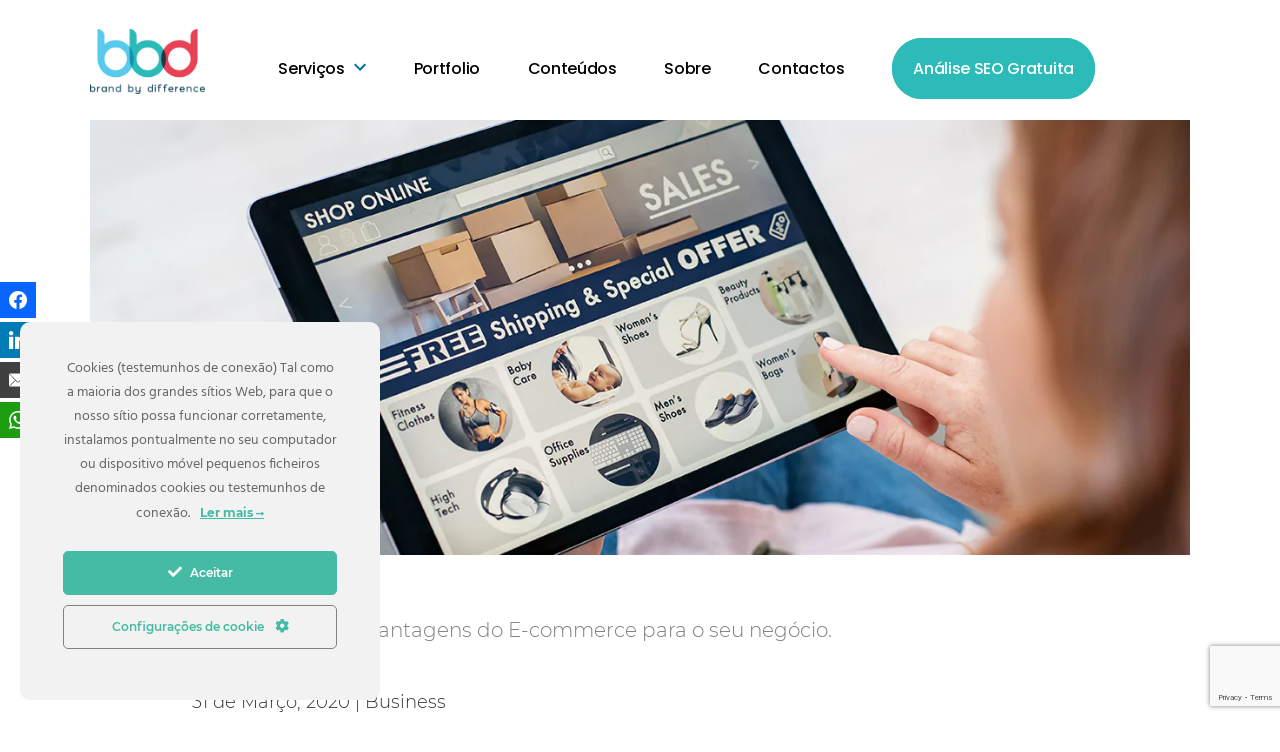

--- FILE ---
content_type: text/html; charset=UTF-8
request_url: https://brandbydifference.com/vantagens-do-e-commerce-para-o-seu-negocio/
body_size: 29906
content:
<!doctype html>
<html lang="pt-pt" prefix="og: http://ogp.me/ns#">
<head>
	<meta charset="UTF-8" />
	<meta name="viewport" content="width=device-width, initial-scale=1" />
	<link rel="profile" href="https://gmpg.org/xfn/11" />
	<meta name='robots' content='index, follow, max-image-preview:large, max-snippet:-1, max-video-preview:-1' />
<link rel="alternate" hreflang="pt-pt" href="https://brandbydifference.com/vantagens-do-e-commerce-para-o-seu-negocio/" />
<link rel="alternate" hreflang="x-default" href="https://brandbydifference.com/vantagens-do-e-commerce-para-o-seu-negocio/" />
<meta property="og:locale" content="pt_PT" />
<meta property="og:type" content="article" />
<meta property="og:title" content="Vantagens do E-commerce para o seu negócio." />
<meta property="og:description" content="O e-commerce, refere-se à compra e venda de bens e/ou serviços online. Descubra aqui quais as vantagens do E-commerce para o seu negócio." />
<meta property="og:url" content="https://brandbydifference.com/vantagens-do-e-commerce-para-o-seu-negocio/" />
<meta property="og:site_name" content="Brand by Difference" />
<meta property="article:tag" content="e-commerce" />
<meta property="article:section" content="Business" />
<meta property="article:published_time" content="2020-03-31T17:32:02+00:00" />
<meta property="article:modified_time" content="2022-02-25T18:11:56+00:00" />
<meta property="og:updated_time" content="2022-02-25T18:11:56+00:00" />
<meta property="og:image" content="https://brandbydifference.com/wp-content/uploads/2020/03/blog_31-03-20_01.jpg" />
<meta property="og:image:secure_url" content="https://brandbydifference.com/wp-content/uploads/2020/03/blog_31-03-20_01.jpg" />
<meta property="og:image:width" content="1280" />
<meta property="og:image:height" content="500" />

	<!-- This site is optimized with the Yoast SEO Premium plugin v22.6 (Yoast SEO v22.6) - https://yoast.com/wordpress/plugins/seo/ -->
	<title>Vantagens do E-commerce para o seu negócio. - Brand by Difference</title>
	<meta name="description" content="O e-commerce, refere-se à compra e venda de bens e/ou serviços online. Descubra aqui quais as vantagens do E-commerce para o seu negócio." />
	<link rel="canonical" href="https://brandbydifference.com/vantagens-do-e-commerce-para-o-seu-negocio/" />
	<meta property="og:locale" content="pt_PT" />
	<meta property="og:type" content="article" />
	<meta property="og:title" content="Vantagens do E-commerce para o seu negócio." />
	<meta property="og:description" content="O e-commerce, refere-se à compra e venda de bens e/ou serviços online. Descubra aqui quais as vantagens do E-commerce para o seu negócio." />
	<meta property="og:url" content="https://brandbydifference.com/vantagens-do-e-commerce-para-o-seu-negocio/" />
	<meta property="og:site_name" content="Brand by Difference" />
	<meta property="article:publisher" content="https://www.facebook.com/brandbydifference/" />
	<meta property="article:published_time" content="2020-03-31T17:32:02+00:00" />
	<meta property="article:modified_time" content="2022-02-25T18:11:56+00:00" />
	<meta property="og:image" content="https://brandbydifference.com/wp-content/uploads/2020/03/blog_31-03-20_01.jpg" />
	<meta property="og:image:width" content="1280" />
	<meta property="og:image:height" content="500" />
	<meta property="og:image:type" content="image/jpeg" />
	<meta name="author" content="Leonor Almeida" />
	<meta name="twitter:card" content="summary_large_image" />
	<meta name="twitter:creator" content="@brandbydif" />
	<meta name="twitter:site" content="@brandbydif" />
	<meta name="twitter:label1" content="Escrito por" />
	<meta name="twitter:data1" content="Leonor Almeida" />
	<meta name="twitter:label2" content="Tempo estimado de leitura" />
	<meta name="twitter:data2" content="3 minutos" />
	<script type="application/ld+json" class="yoast-schema-graph">{"@context":"https://schema.org","@graph":[{"@type":"Article","@id":"https://brandbydifference.com/vantagens-do-e-commerce-para-o-seu-negocio/#article","isPartOf":{"@id":"https://brandbydifference.com/vantagens-do-e-commerce-para-o-seu-negocio/"},"author":{"name":"Leonor Almeida","@id":"https://brandbydifference.com/#/schema/person/40576e60299928a2dfcc36ef403caa8c"},"headline":"Vantagens do E-commerce para o seu negócio.","datePublished":"2020-03-31T17:32:02+00:00","dateModified":"2022-02-25T18:11:56+00:00","mainEntityOfPage":{"@id":"https://brandbydifference.com/vantagens-do-e-commerce-para-o-seu-negocio/"},"wordCount":464,"commentCount":0,"publisher":{"@id":"https://brandbydifference.com/#organization"},"image":{"@id":"https://brandbydifference.com/vantagens-do-e-commerce-para-o-seu-negocio/#primaryimage"},"thumbnailUrl":"https://brandbydifference.com/wp-content/uploads/2020/03/blog_31-03-20_01.jpg","keywords":["e-commerce"],"articleSection":["Business"],"inLanguage":"pt-PT","potentialAction":[{"@type":"CommentAction","name":"Comment","target":["https://brandbydifference.com/vantagens-do-e-commerce-para-o-seu-negocio/#respond"]}]},{"@type":"WebPage","@id":"https://brandbydifference.com/vantagens-do-e-commerce-para-o-seu-negocio/","url":"https://brandbydifference.com/vantagens-do-e-commerce-para-o-seu-negocio/","name":"Vantagens do E-commerce para o seu negócio. - Brand by Difference","isPartOf":{"@id":"https://brandbydifference.com/#website"},"primaryImageOfPage":{"@id":"https://brandbydifference.com/vantagens-do-e-commerce-para-o-seu-negocio/#primaryimage"},"image":{"@id":"https://brandbydifference.com/vantagens-do-e-commerce-para-o-seu-negocio/#primaryimage"},"thumbnailUrl":"https://brandbydifference.com/wp-content/uploads/2020/03/blog_31-03-20_01.jpg","datePublished":"2020-03-31T17:32:02+00:00","dateModified":"2022-02-25T18:11:56+00:00","description":"O e-commerce, refere-se à compra e venda de bens e/ou serviços online. Descubra aqui quais as vantagens do E-commerce para o seu negócio.","breadcrumb":{"@id":"https://brandbydifference.com/vantagens-do-e-commerce-para-o-seu-negocio/#breadcrumb"},"inLanguage":"pt-PT","potentialAction":[{"@type":"ReadAction","target":["https://brandbydifference.com/vantagens-do-e-commerce-para-o-seu-negocio/"]}]},{"@type":"ImageObject","inLanguage":"pt-PT","@id":"https://brandbydifference.com/vantagens-do-e-commerce-para-o-seu-negocio/#primaryimage","url":"https://brandbydifference.com/wp-content/uploads/2020/03/blog_31-03-20_01.jpg","contentUrl":"https://brandbydifference.com/wp-content/uploads/2020/03/blog_31-03-20_01.jpg","width":1280,"height":500},{"@type":"BreadcrumbList","@id":"https://brandbydifference.com/vantagens-do-e-commerce-para-o-seu-negocio/#breadcrumb","itemListElement":[{"@type":"ListItem","position":1,"name":"Página Inicial","item":"https://brandbydifference.com/"},{"@type":"ListItem","position":2,"name":"Conteúdos","item":"https://brandbydifference.com/conteudos/"},{"@type":"ListItem","position":3,"name":"Vantagens do E-commerce para o seu negócio."}]},{"@type":"WebSite","@id":"https://brandbydifference.com/#website","url":"https://brandbydifference.com/","name":"Brand by Difference","description":"Somos uma agência criativa digital focada no desenvolvimento das empresas ao cruzar tecnologia web, design e marketing em todos os projetos.","publisher":{"@id":"https://brandbydifference.com/#organization"},"potentialAction":[{"@type":"SearchAction","target":{"@type":"EntryPoint","urlTemplate":"https://brandbydifference.com/?s={search_term_string}"},"query-input":"required name=search_term_string"}],"inLanguage":"pt-PT"},{"@type":"Organization","@id":"https://brandbydifference.com/#organization","name":"Brand by Difference","url":"https://brandbydifference.com/","logo":{"@type":"ImageObject","inLanguage":"pt-PT","@id":"https://brandbydifference.com/#/schema/logo/image/","url":"https://brandbydifference.com/wp-content/uploads/2019/05/logo_brandbydifference_site.png","contentUrl":"https://brandbydifference.com/wp-content/uploads/2019/05/logo_brandbydifference_site.png","width":572,"height":319,"caption":"Brand by Difference"},"image":{"@id":"https://brandbydifference.com/#/schema/logo/image/"},"sameAs":["https://www.facebook.com/brandbydifference/","https://x.com/brandbydif","https://www.instagram.com/brandbydifference/","https://www.linkedin.com/company/brandbydifference/"]},{"@type":"Person","@id":"https://brandbydifference.com/#/schema/person/40576e60299928a2dfcc36ef403caa8c","name":"Leonor Almeida","image":{"@type":"ImageObject","inLanguage":"pt-PT","@id":"https://brandbydifference.com/#/schema/person/image/","url":"https://secure.gravatar.com/avatar/cce438297ec97f1ba2b5beb427afa494?s=96&d=mm&r=g","contentUrl":"https://secure.gravatar.com/avatar/cce438297ec97f1ba2b5beb427afa494?s=96&d=mm&r=g","caption":"Leonor Almeida"}}]}</script>
	<!-- / Yoast SEO Premium plugin. -->


<script type='application/javascript'  id='pys-version-script'>console.log('PixelYourSite Free version 9.5.5');</script>
<link rel='dns-prefetch' href='//www.googletagmanager.com' />
<link rel='dns-prefetch' href='//use.fontawesome.com' />

<link rel="alternate" type="application/rss+xml" title="Brand by Difference &raquo; Feed" href="https://brandbydifference.com/feed/" />
<link rel="alternate" type="application/rss+xml" title="Brand by Difference &raquo; Feed de comentários" href="https://brandbydifference.com/comments/feed/" />
<link rel="alternate" type="application/rss+xml" title="Feed de comentários de Brand by Difference &raquo; Vantagens do E-commerce para o seu negócio." href="https://brandbydifference.com/vantagens-do-e-commerce-para-o-seu-negocio/feed/" />
<link rel='stylesheet' id='ct-ultimate-gdpr-cookie-popup-css' href='https://brandbydifference.com/wp-content/plugins/ct-ultimate-gdpr/assets/css/cookie-popup.min.css?ver=6.5.7' type='text/css' media='all' />
<link data-minify="1" rel='stylesheet' id='ct-ultimate-gdpr-custom-fonts-css' href='https://brandbydifference.com/wp-content/cache/min/1/wp-content/plugins/ct-ultimate-gdpr/assets/css/fonts/fonts.css?ver=1768901192' type='text/css' media='all' />
<link data-minify="1" rel='stylesheet' id='dashicons-css' href='https://brandbydifference.com/wp-content/cache/min/1/wp-includes/css/dashicons.min.css?ver=1768901192' type='text/css' media='all' />
<style id='wp-emoji-styles-inline-css' type='text/css'>

	img.wp-smiley, img.emoji {
		display: inline !important;
		border: none !important;
		box-shadow: none !important;
		height: 1em !important;
		width: 1em !important;
		margin: 0 0.07em !important;
		vertical-align: -0.1em !important;
		background: none !important;
		padding: 0 !important;
	}
</style>
<link rel='stylesheet' id='wp-block-library-css' href='https://brandbydifference.com/wp-includes/css/dist/block-library/style.min.css?ver=6.5.7' type='text/css' media='all' />
<style id='wp-block-library-theme-inline-css' type='text/css'>
.wp-block-audio figcaption{color:#555;font-size:13px;text-align:center}.is-dark-theme .wp-block-audio figcaption{color:#ffffffa6}.wp-block-audio{margin:0 0 1em}.wp-block-code{border:1px solid #ccc;border-radius:4px;font-family:Menlo,Consolas,monaco,monospace;padding:.8em 1em}.wp-block-embed figcaption{color:#555;font-size:13px;text-align:center}.is-dark-theme .wp-block-embed figcaption{color:#ffffffa6}.wp-block-embed{margin:0 0 1em}.blocks-gallery-caption{color:#555;font-size:13px;text-align:center}.is-dark-theme .blocks-gallery-caption{color:#ffffffa6}.wp-block-image figcaption{color:#555;font-size:13px;text-align:center}.is-dark-theme .wp-block-image figcaption{color:#ffffffa6}.wp-block-image{margin:0 0 1em}.wp-block-pullquote{border-bottom:4px solid;border-top:4px solid;color:currentColor;margin-bottom:1.75em}.wp-block-pullquote cite,.wp-block-pullquote footer,.wp-block-pullquote__citation{color:currentColor;font-size:.8125em;font-style:normal;text-transform:uppercase}.wp-block-quote{border-left:.25em solid;margin:0 0 1.75em;padding-left:1em}.wp-block-quote cite,.wp-block-quote footer{color:currentColor;font-size:.8125em;font-style:normal;position:relative}.wp-block-quote.has-text-align-right{border-left:none;border-right:.25em solid;padding-left:0;padding-right:1em}.wp-block-quote.has-text-align-center{border:none;padding-left:0}.wp-block-quote.is-large,.wp-block-quote.is-style-large,.wp-block-quote.is-style-plain{border:none}.wp-block-search .wp-block-search__label{font-weight:700}.wp-block-search__button{border:1px solid #ccc;padding:.375em .625em}:where(.wp-block-group.has-background){padding:1.25em 2.375em}.wp-block-separator.has-css-opacity{opacity:.4}.wp-block-separator{border:none;border-bottom:2px solid;margin-left:auto;margin-right:auto}.wp-block-separator.has-alpha-channel-opacity{opacity:1}.wp-block-separator:not(.is-style-wide):not(.is-style-dots){width:100px}.wp-block-separator.has-background:not(.is-style-dots){border-bottom:none;height:1px}.wp-block-separator.has-background:not(.is-style-wide):not(.is-style-dots){height:2px}.wp-block-table{margin:0 0 1em}.wp-block-table td,.wp-block-table th{word-break:normal}.wp-block-table figcaption{color:#555;font-size:13px;text-align:center}.is-dark-theme .wp-block-table figcaption{color:#ffffffa6}.wp-block-video figcaption{color:#555;font-size:13px;text-align:center}.is-dark-theme .wp-block-video figcaption{color:#ffffffa6}.wp-block-video{margin:0 0 1em}.wp-block-template-part.has-background{margin-bottom:0;margin-top:0;padding:1.25em 2.375em}
</style>
<link rel='stylesheet' id='awb-css' href='https://brandbydifference.com/wp-content/plugins/advanced-backgrounds/assets/awb/awb.min.css?ver=1.12.3' type='text/css' media='all' />
<style id='classic-theme-styles-inline-css' type='text/css'>
/*! This file is auto-generated */
.wp-block-button__link{color:#fff;background-color:#32373c;border-radius:9999px;box-shadow:none;text-decoration:none;padding:calc(.667em + 2px) calc(1.333em + 2px);font-size:1.125em}.wp-block-file__button{background:#32373c;color:#fff;text-decoration:none}
</style>
<style id='global-styles-inline-css' type='text/css'>
body{--wp--preset--color--black: #000000;--wp--preset--color--cyan-bluish-gray: #abb8c3;--wp--preset--color--white: #FFF;--wp--preset--color--pale-pink: #f78da7;--wp--preset--color--vivid-red: #cf2e2e;--wp--preset--color--luminous-vivid-orange: #ff6900;--wp--preset--color--luminous-vivid-amber: #fcb900;--wp--preset--color--light-green-cyan: #7bdcb5;--wp--preset--color--vivid-green-cyan: #00d084;--wp--preset--color--pale-cyan-blue: #8ed1fc;--wp--preset--color--vivid-cyan-blue: #0693e3;--wp--preset--color--vivid-purple: #9b51e0;--wp--preset--color--primary: #0073a8;--wp--preset--color--secondary: #005075;--wp--preset--color--dark-gray: #111;--wp--preset--color--light-gray: #767676;--wp--preset--gradient--vivid-cyan-blue-to-vivid-purple: linear-gradient(135deg,rgba(6,147,227,1) 0%,rgb(155,81,224) 100%);--wp--preset--gradient--light-green-cyan-to-vivid-green-cyan: linear-gradient(135deg,rgb(122,220,180) 0%,rgb(0,208,130) 100%);--wp--preset--gradient--luminous-vivid-amber-to-luminous-vivid-orange: linear-gradient(135deg,rgba(252,185,0,1) 0%,rgba(255,105,0,1) 100%);--wp--preset--gradient--luminous-vivid-orange-to-vivid-red: linear-gradient(135deg,rgba(255,105,0,1) 0%,rgb(207,46,46) 100%);--wp--preset--gradient--very-light-gray-to-cyan-bluish-gray: linear-gradient(135deg,rgb(238,238,238) 0%,rgb(169,184,195) 100%);--wp--preset--gradient--cool-to-warm-spectrum: linear-gradient(135deg,rgb(74,234,220) 0%,rgb(151,120,209) 20%,rgb(207,42,186) 40%,rgb(238,44,130) 60%,rgb(251,105,98) 80%,rgb(254,248,76) 100%);--wp--preset--gradient--blush-light-purple: linear-gradient(135deg,rgb(255,206,236) 0%,rgb(152,150,240) 100%);--wp--preset--gradient--blush-bordeaux: linear-gradient(135deg,rgb(254,205,165) 0%,rgb(254,45,45) 50%,rgb(107,0,62) 100%);--wp--preset--gradient--luminous-dusk: linear-gradient(135deg,rgb(255,203,112) 0%,rgb(199,81,192) 50%,rgb(65,88,208) 100%);--wp--preset--gradient--pale-ocean: linear-gradient(135deg,rgb(255,245,203) 0%,rgb(182,227,212) 50%,rgb(51,167,181) 100%);--wp--preset--gradient--electric-grass: linear-gradient(135deg,rgb(202,248,128) 0%,rgb(113,206,126) 100%);--wp--preset--gradient--midnight: linear-gradient(135deg,rgb(2,3,129) 0%,rgb(40,116,252) 100%);--wp--preset--font-size--small: 19.5px;--wp--preset--font-size--medium: 20px;--wp--preset--font-size--large: 36.5px;--wp--preset--font-size--x-large: 42px;--wp--preset--font-size--normal: 22px;--wp--preset--font-size--huge: 49.5px;--wp--preset--spacing--20: 0.44rem;--wp--preset--spacing--30: 0.67rem;--wp--preset--spacing--40: 1rem;--wp--preset--spacing--50: 1.5rem;--wp--preset--spacing--60: 2.25rem;--wp--preset--spacing--70: 3.38rem;--wp--preset--spacing--80: 5.06rem;--wp--preset--shadow--natural: 6px 6px 9px rgba(0, 0, 0, 0.2);--wp--preset--shadow--deep: 12px 12px 50px rgba(0, 0, 0, 0.4);--wp--preset--shadow--sharp: 6px 6px 0px rgba(0, 0, 0, 0.2);--wp--preset--shadow--outlined: 6px 6px 0px -3px rgba(255, 255, 255, 1), 6px 6px rgba(0, 0, 0, 1);--wp--preset--shadow--crisp: 6px 6px 0px rgba(0, 0, 0, 1);}:where(.is-layout-flex){gap: 0.5em;}:where(.is-layout-grid){gap: 0.5em;}body .is-layout-flex{display: flex;}body .is-layout-flex{flex-wrap: wrap;align-items: center;}body .is-layout-flex > *{margin: 0;}body .is-layout-grid{display: grid;}body .is-layout-grid > *{margin: 0;}:where(.wp-block-columns.is-layout-flex){gap: 2em;}:where(.wp-block-columns.is-layout-grid){gap: 2em;}:where(.wp-block-post-template.is-layout-flex){gap: 1.25em;}:where(.wp-block-post-template.is-layout-grid){gap: 1.25em;}.has-black-color{color: var(--wp--preset--color--black) !important;}.has-cyan-bluish-gray-color{color: var(--wp--preset--color--cyan-bluish-gray) !important;}.has-white-color{color: var(--wp--preset--color--white) !important;}.has-pale-pink-color{color: var(--wp--preset--color--pale-pink) !important;}.has-vivid-red-color{color: var(--wp--preset--color--vivid-red) !important;}.has-luminous-vivid-orange-color{color: var(--wp--preset--color--luminous-vivid-orange) !important;}.has-luminous-vivid-amber-color{color: var(--wp--preset--color--luminous-vivid-amber) !important;}.has-light-green-cyan-color{color: var(--wp--preset--color--light-green-cyan) !important;}.has-vivid-green-cyan-color{color: var(--wp--preset--color--vivid-green-cyan) !important;}.has-pale-cyan-blue-color{color: var(--wp--preset--color--pale-cyan-blue) !important;}.has-vivid-cyan-blue-color{color: var(--wp--preset--color--vivid-cyan-blue) !important;}.has-vivid-purple-color{color: var(--wp--preset--color--vivid-purple) !important;}.has-black-background-color{background-color: var(--wp--preset--color--black) !important;}.has-cyan-bluish-gray-background-color{background-color: var(--wp--preset--color--cyan-bluish-gray) !important;}.has-white-background-color{background-color: var(--wp--preset--color--white) !important;}.has-pale-pink-background-color{background-color: var(--wp--preset--color--pale-pink) !important;}.has-vivid-red-background-color{background-color: var(--wp--preset--color--vivid-red) !important;}.has-luminous-vivid-orange-background-color{background-color: var(--wp--preset--color--luminous-vivid-orange) !important;}.has-luminous-vivid-amber-background-color{background-color: var(--wp--preset--color--luminous-vivid-amber) !important;}.has-light-green-cyan-background-color{background-color: var(--wp--preset--color--light-green-cyan) !important;}.has-vivid-green-cyan-background-color{background-color: var(--wp--preset--color--vivid-green-cyan) !important;}.has-pale-cyan-blue-background-color{background-color: var(--wp--preset--color--pale-cyan-blue) !important;}.has-vivid-cyan-blue-background-color{background-color: var(--wp--preset--color--vivid-cyan-blue) !important;}.has-vivid-purple-background-color{background-color: var(--wp--preset--color--vivid-purple) !important;}.has-black-border-color{border-color: var(--wp--preset--color--black) !important;}.has-cyan-bluish-gray-border-color{border-color: var(--wp--preset--color--cyan-bluish-gray) !important;}.has-white-border-color{border-color: var(--wp--preset--color--white) !important;}.has-pale-pink-border-color{border-color: var(--wp--preset--color--pale-pink) !important;}.has-vivid-red-border-color{border-color: var(--wp--preset--color--vivid-red) !important;}.has-luminous-vivid-orange-border-color{border-color: var(--wp--preset--color--luminous-vivid-orange) !important;}.has-luminous-vivid-amber-border-color{border-color: var(--wp--preset--color--luminous-vivid-amber) !important;}.has-light-green-cyan-border-color{border-color: var(--wp--preset--color--light-green-cyan) !important;}.has-vivid-green-cyan-border-color{border-color: var(--wp--preset--color--vivid-green-cyan) !important;}.has-pale-cyan-blue-border-color{border-color: var(--wp--preset--color--pale-cyan-blue) !important;}.has-vivid-cyan-blue-border-color{border-color: var(--wp--preset--color--vivid-cyan-blue) !important;}.has-vivid-purple-border-color{border-color: var(--wp--preset--color--vivid-purple) !important;}.has-vivid-cyan-blue-to-vivid-purple-gradient-background{background: var(--wp--preset--gradient--vivid-cyan-blue-to-vivid-purple) !important;}.has-light-green-cyan-to-vivid-green-cyan-gradient-background{background: var(--wp--preset--gradient--light-green-cyan-to-vivid-green-cyan) !important;}.has-luminous-vivid-amber-to-luminous-vivid-orange-gradient-background{background: var(--wp--preset--gradient--luminous-vivid-amber-to-luminous-vivid-orange) !important;}.has-luminous-vivid-orange-to-vivid-red-gradient-background{background: var(--wp--preset--gradient--luminous-vivid-orange-to-vivid-red) !important;}.has-very-light-gray-to-cyan-bluish-gray-gradient-background{background: var(--wp--preset--gradient--very-light-gray-to-cyan-bluish-gray) !important;}.has-cool-to-warm-spectrum-gradient-background{background: var(--wp--preset--gradient--cool-to-warm-spectrum) !important;}.has-blush-light-purple-gradient-background{background: var(--wp--preset--gradient--blush-light-purple) !important;}.has-blush-bordeaux-gradient-background{background: var(--wp--preset--gradient--blush-bordeaux) !important;}.has-luminous-dusk-gradient-background{background: var(--wp--preset--gradient--luminous-dusk) !important;}.has-pale-ocean-gradient-background{background: var(--wp--preset--gradient--pale-ocean) !important;}.has-electric-grass-gradient-background{background: var(--wp--preset--gradient--electric-grass) !important;}.has-midnight-gradient-background{background: var(--wp--preset--gradient--midnight) !important;}.has-small-font-size{font-size: var(--wp--preset--font-size--small) !important;}.has-medium-font-size{font-size: var(--wp--preset--font-size--medium) !important;}.has-large-font-size{font-size: var(--wp--preset--font-size--large) !important;}.has-x-large-font-size{font-size: var(--wp--preset--font-size--x-large) !important;}
.wp-block-navigation a:where(:not(.wp-element-button)){color: inherit;}
:where(.wp-block-post-template.is-layout-flex){gap: 1.25em;}:where(.wp-block-post-template.is-layout-grid){gap: 1.25em;}
:where(.wp-block-columns.is-layout-flex){gap: 2em;}:where(.wp-block-columns.is-layout-grid){gap: 2em;}
.wp-block-pullquote{font-size: 1.5em;line-height: 1.6;}
</style>
<link data-minify="1" rel='stylesheet' id='wpml-blocks-css' href='https://brandbydifference.com/wp-content/cache/min/1/wp-content/plugins/sitepress-multilingual-cms/dist/css/blocks/styles.css?ver=1768901192' type='text/css' media='all' />
<link data-minify="1" rel='stylesheet' id='chained-css-css' href='https://brandbydifference.com/wp-content/cache/min/1/wp-content/plugins/chained-quiz/css/main.css?ver=1768901192' type='text/css' media='all' />
<link rel='stylesheet' id='ct-ultimate-gdpr-css' href='https://brandbydifference.com/wp-content/plugins/ct-ultimate-gdpr/assets/css/style.min.css?ver=5.1' type='text/css' media='all' />
<link data-minify="1" rel='stylesheet' id='ct-ultimate-gdpr-font-awesome-css' href='https://brandbydifference.com/wp-content/cache/min/1/wp-content/plugins/ct-ultimate-gdpr/assets/css/fonts/font-awesome/css/font-awesome.min.css?ver=1768901192' type='text/css' media='all' />
<link data-minify="1" rel='stylesheet' id='dae-download-css' href='https://brandbydifference.com/wp-content/cache/min/1/wp-content/plugins/download-after-email/css/download.css?ver=1768901192' type='text/css' media='all' />
<link data-minify="1" rel='stylesheet' id='dae-fa-css' href='https://brandbydifference.com/wp-content/cache/min/1/wp-content/plugins/download-after-email/css/all.css?ver=1768901192' type='text/css' media='all' />
<link data-minify="1" rel='stylesheet' id='rs-plugin-settings-css' href='https://brandbydifference.com/wp-content/cache/min/1/wp-content/plugins/revslider/public/assets/css/settings.css?ver=1768901192' type='text/css' media='all' />
<style id='rs-plugin-settings-inline-css' type='text/css'>
#rs-demo-id {}
</style>
<link data-minify="1" rel='stylesheet' id='font-awesome-css' href='https://brandbydifference.com/wp-content/cache/min/1/wp-content/plugins/elementor/assets/lib/font-awesome/css/font-awesome.min.css?ver=1768901192' type='text/css' media='all' />
<link rel='stylesheet' id='wpml-legacy-horizontal-list-0-css' href='https://brandbydifference.com/wp-content/plugins/sitepress-multilingual-cms/templates/language-switchers/legacy-list-horizontal/style.min.css?ver=1' type='text/css' media='all' />
<link rel='stylesheet' id='wpml-menu-item-0-css' href='https://brandbydifference.com/wp-content/plugins/sitepress-multilingual-cms/templates/language-switchers/menu-item/style.min.css?ver=1' type='text/css' media='all' />
<link data-minify="1" rel='stylesheet' id='twentynineteen-style-css' href='https://brandbydifference.com/wp-content/cache/min/1/wp-content/themes/bbd2019/style.css?ver=1768901192' type='text/css' media='all' />
<link rel='stylesheet' id='twentynineteen-print-style-css' href='https://brandbydifference.com/wp-content/themes/bbd2019/print.css?ver=1.0.12' type='text/css' media='print' />
<link data-minify="1" rel='stylesheet' id='bbd-portfolio-css-css' href='https://brandbydifference.com/wp-content/cache/min/1/wp-content/themes/bbd2019/portfolio.css?ver=1768901192' type='text/css' media='' />
<link rel='stylesheet' id='bbdlibs-nav-css-css' href='https://brandbydifference.com/wp-content/themes/bbd2019/bbdlibs/css/nav.min.css?ver=1.1.1' type='text/css' media='' />
<link rel='stylesheet' id='bbdlibs-fc-css-css' href='https://brandbydifference.com/wp-content/themes/bbd2019/bbdlibs/css/fc.min.css?ver=1.1.2' type='text/css' media='' />
<link rel='stylesheet' id='bbdlibs-fh-css-css' href='https://brandbydifference.com/wp-content/themes/bbd2019/bbdlibs/css/fh.min.css?ver=1.1.0' type='text/css' media='' />
<link rel='stylesheet' id='bbdlibs-fcm-css-css' href='https://brandbydifference.com/wp-content/themes/bbd2019/bbdlibs/css/fcm.min.css?ver=1.1.0' type='text/css' media='' />
<link rel='stylesheet' id='bbdlibs-jquery-ui-css-css' href='https://brandbydifference.com/wp-content/themes/bbd2019/bbdlibs/css/bbd-jquery-ui.min.css?ver=1.12.1' type='text/css' media='' />
<link rel='stylesheet' id='bbdlibs-case-css-css' href='https://brandbydifference.com/wp-content/themes/bbd2019/bbdlibs/css/case.min.css?ver=1.1.0' type='text/css' media='' />
<link rel='stylesheet' id='bbdlibs-sc-css-css' href='https://brandbydifference.com/wp-content/themes/bbd2019/bbdlibs/css/sc.min.css?ver=1.1.0' type='text/css' media='' />
<link rel='stylesheet' id='subscribe-forms-css-css' href='https://brandbydifference.com/wp-content/plugins/easy-social-share-buttons3/assets/modules/subscribe-forms.min.css?ver=9.6' type='text/css' media='all' />
<link rel='stylesheet' id='easy-social-share-buttons-css' href='https://brandbydifference.com/wp-content/plugins/easy-social-share-buttons3/assets/css/easy-social-share-buttons.min.css?ver=9.6' type='text/css' media='all' />
<style id='easy-social-share-buttons-inline-css' type='text/css'>
.essb-mobile-sharepoint{opacity:1!important;}@media (max-width: 768px){.essb-mobile-sharebar, .essb-mobile-sharepoint, .essb-mobile-sharebottom, .essb-mobile-sharebottom .essb_links, .essb-mobile-sharebar-window .essb_links, .essb-mobile-sharepoint .essb_links{display:block;}.essb-mobile-sharebar .essb_native_buttons, .essb-mobile-sharepoint .essb_native_buttons, .essb-mobile-sharebottom .essb_native_buttons, .essb-mobile-sharebottom .essb_native_item, .essb-mobile-sharebar-window .essb_native_item, .essb-mobile-sharepoint .essb_native_item{display:none;}}@media (min-width: 768px){.essb-mobile-sharebar, .essb-mobile-sharepoint, .essb-mobile-sharebottom{display:none;}}
</style>
<link rel='stylesheet' id='ct-ultimate-gdpr-jquery-ui-css' href='https://brandbydifference.com/wp-content/plugins/ct-ultimate-gdpr/assets/css/jquery-ui.min.css?ver=6.5.7' type='text/css' media='all' />
<link data-minify="1" rel='stylesheet' id='font-awesome-official-css' href='https://brandbydifference.com/wp-content/cache/min/1/releases/v5.15.4/css/all.css?ver=1768901192' type='text/css' media='all' crossorigin="anonymous" />
<link data-minify="1" rel='stylesheet' id='contact-form-7-css' href='https://brandbydifference.com/wp-content/cache/min/1/wp-content/plugins/contact-form-7/includes/css/styles.css?ver=1768901192' type='text/css' media='all' />
<link data-minify="1" rel='stylesheet' id='popup-maker-site-css' href='https://brandbydifference.com/wp-content/cache/min/1/wp-content/uploads/pum/pum-site-styles.css?ver=1768901192' type='text/css' media='all' />
<link data-minify="1" rel='stylesheet' id='sib-front-css-css' href='https://brandbydifference.com/wp-content/cache/min/1/wp-content/plugins/mailin/css/mailin-front.css?ver=1768901192' type='text/css' media='all' />
<link data-minify="1" rel='stylesheet' id='font-awesome-official-v4shim-css' href='https://brandbydifference.com/wp-content/cache/min/1/releases/v5.15.4/css/v4-shims.css?ver=1768901192' type='text/css' media='all' crossorigin="anonymous" />
<style id='font-awesome-official-v4shim-inline-css' type='text/css'>
@font-face {
font-family: "FontAwesome";
font-display: block;
src: url("https://use.fontawesome.com/releases/v5.15.4/webfonts/fa-brands-400.eot"),
		url("https://use.fontawesome.com/releases/v5.15.4/webfonts/fa-brands-400.eot?#iefix") format("embedded-opentype"),
		url("https://use.fontawesome.com/releases/v5.15.4/webfonts/fa-brands-400.woff2") format("woff2"),
		url("https://use.fontawesome.com/releases/v5.15.4/webfonts/fa-brands-400.woff") format("woff"),
		url("https://use.fontawesome.com/releases/v5.15.4/webfonts/fa-brands-400.ttf") format("truetype"),
		url("https://use.fontawesome.com/releases/v5.15.4/webfonts/fa-brands-400.svg#fontawesome") format("svg");
}

@font-face {
font-family: "FontAwesome";
font-display: block;
src: url("https://use.fontawesome.com/releases/v5.15.4/webfonts/fa-solid-900.eot"),
		url("https://use.fontawesome.com/releases/v5.15.4/webfonts/fa-solid-900.eot?#iefix") format("embedded-opentype"),
		url("https://use.fontawesome.com/releases/v5.15.4/webfonts/fa-solid-900.woff2") format("woff2"),
		url("https://use.fontawesome.com/releases/v5.15.4/webfonts/fa-solid-900.woff") format("woff"),
		url("https://use.fontawesome.com/releases/v5.15.4/webfonts/fa-solid-900.ttf") format("truetype"),
		url("https://use.fontawesome.com/releases/v5.15.4/webfonts/fa-solid-900.svg#fontawesome") format("svg");
}

@font-face {
font-family: "FontAwesome";
font-display: block;
src: url("https://use.fontawesome.com/releases/v5.15.4/webfonts/fa-regular-400.eot"),
		url("https://use.fontawesome.com/releases/v5.15.4/webfonts/fa-regular-400.eot?#iefix") format("embedded-opentype"),
		url("https://use.fontawesome.com/releases/v5.15.4/webfonts/fa-regular-400.woff2") format("woff2"),
		url("https://use.fontawesome.com/releases/v5.15.4/webfonts/fa-regular-400.woff") format("woff"),
		url("https://use.fontawesome.com/releases/v5.15.4/webfonts/fa-regular-400.ttf") format("truetype"),
		url("https://use.fontawesome.com/releases/v5.15.4/webfonts/fa-regular-400.svg#fontawesome") format("svg");
unicode-range: U+F004-F005,U+F007,U+F017,U+F022,U+F024,U+F02E,U+F03E,U+F044,U+F057-F059,U+F06E,U+F070,U+F075,U+F07B-F07C,U+F080,U+F086,U+F089,U+F094,U+F09D,U+F0A0,U+F0A4-F0A7,U+F0C5,U+F0C7-F0C8,U+F0E0,U+F0EB,U+F0F3,U+F0F8,U+F0FE,U+F111,U+F118-F11A,U+F11C,U+F133,U+F144,U+F146,U+F14A,U+F14D-F14E,U+F150-F152,U+F15B-F15C,U+F164-F165,U+F185-F186,U+F191-F192,U+F1AD,U+F1C1-F1C9,U+F1CD,U+F1D8,U+F1E3,U+F1EA,U+F1F6,U+F1F9,U+F20A,U+F247-F249,U+F24D,U+F254-F25B,U+F25D,U+F267,U+F271-F274,U+F279,U+F28B,U+F28D,U+F2B5-F2B6,U+F2B9,U+F2BB,U+F2BD,U+F2C1-F2C2,U+F2D0,U+F2D2,U+F2DC,U+F2ED,U+F328,U+F358-F35B,U+F3A5,U+F3D1,U+F410,U+F4AD;
}
</style>
<script type="text/javascript" src="https://brandbydifference.com/wp-includes/js/jquery/jquery.min.js?ver=3.7.1" id="jquery-core-js"></script>
<script type="text/javascript" src="https://brandbydifference.com/wp-includes/js/jquery/jquery-migrate.min.js?ver=3.4.1" id="jquery-migrate-js"></script>
<script data-minify="1" type="text/javascript" src="https://brandbydifference.com/wp-content/cache/min/1/wp-content/plugins/ct-ultimate-gdpr/assets/js/service-facebook-pixel.js?ver=1768901192" id="ct-ultimate-gdpr-service-facebook-pixel-js"></script>
<script type="text/javascript" id="chained-common-js-extra">
/* <![CDATA[ */
var chained_i18n = {"please_answer":"Please answer the question"};
/* ]]> */
</script>
<script data-minify="1" type="text/javascript" src="https://brandbydifference.com/wp-content/cache/min/1/wp-content/plugins/chained-quiz/js/common.js?ver=1768901192" id="chained-common-js"></script>
<script type="text/javascript" src="https://brandbydifference.com/wp-content/plugins/revslider/public/assets/js/jquery.themepunch.tools.min.js?ver=5.4.8.3" id="tp-tools-js"></script>
<script type="text/javascript" src="https://brandbydifference.com/wp-content/plugins/revslider/public/assets/js/jquery.themepunch.revolution.min.js?ver=5.4.8.3" id="revmin-js"></script>
<script type="text/javascript" id="ct-ultimate-gdpr-cookie-list-js-extra">
/* <![CDATA[ */
var ct_ultimate_gdpr_cookie_list = {"list":[]};
/* ]]> */
</script>
<script data-minify="1" type="text/javascript" src="https://brandbydifference.com/wp-content/cache/min/1/wp-content/plugins/ct-ultimate-gdpr/assets/js/cookie-list.js?ver=1768901192" id="ct-ultimate-gdpr-cookie-list-js"></script>
<script data-minify="1" type="text/javascript" src="https://brandbydifference.com/wp-content/cache/min/1/wp-content/plugins/ct-ultimate-gdpr/assets/js/shortcode-block-cookie.js?ver=1768901192" id="ct-ultimate-gdpr-shortcode-block-cookie-js"></script>
<script type="text/javascript" src="https://brandbydifference.com/wp-content/plugins/pixelyoursite/dist/scripts/jquery.bind-first-0.2.3.min.js?ver=6.5.7" id="jquery-bind-first-js"></script>
<script type="text/javascript" src="https://brandbydifference.com/wp-content/plugins/pixelyoursite/dist/scripts/js.cookie-2.1.3.min.js?ver=2.1.3" id="js-cookie-pys-js"></script>
<script type="text/javascript" id="pys-js-extra">
/* <![CDATA[ */
var pysOptions = {"staticEvents":{"facebook":{"init_event":[{"delay":0,"type":"static","name":"PageView","pixelIds":["1379004929140025"],"eventID":"4b5db1ce-73be-44c5-8b0c-f9cef8b4bdea","params":{"post_category":"Business","page_title":"Vantagens do E-commerce para o seu neg\u00f3cio.","post_type":"post","post_id":2290,"plugin":"PixelYourSite","user_role":"guest","event_url":"brandbydifference.com\/vantagens-do-e-commerce-para-o-seu-negocio\/"},"e_id":"init_event","ids":[],"hasTimeWindow":false,"timeWindow":0,"woo_order":"","edd_order":""}]}},"dynamicEvents":[],"triggerEvents":[],"triggerEventTypes":[],"facebook":{"pixelIds":["1379004929140025"],"advancedMatching":[],"advancedMatchingEnabled":true,"removeMetadata":false,"contentParams":{"post_type":"post","post_id":2290,"content_name":"Vantagens do E-commerce para o seu neg\u00f3cio.","categories":"Business","tags":"e-commerce"},"commentEventEnabled":true,"wooVariableAsSimple":false,"downloadEnabled":true,"formEventEnabled":true,"serverApiEnabled":true,"wooCRSendFromServer":false,"send_external_id":null},"debug":"","siteUrl":"https:\/\/brandbydifference.com","ajaxUrl":"https:\/\/brandbydifference.com\/wp-admin\/admin-ajax.php","ajax_event":"89e2bffb90","enable_remove_download_url_param":"1","cookie_duration":"7","last_visit_duration":"60","enable_success_send_form":"","ajaxForServerEvent":"1","send_external_id":"1","external_id_expire":"180","google_consent_mode":"1","gdpr":{"ajax_enabled":false,"all_disabled_by_api":false,"facebook_disabled_by_api":false,"analytics_disabled_by_api":false,"google_ads_disabled_by_api":false,"pinterest_disabled_by_api":false,"bing_disabled_by_api":false,"externalID_disabled_by_api":false,"facebook_prior_consent_enabled":true,"analytics_prior_consent_enabled":true,"google_ads_prior_consent_enabled":null,"pinterest_prior_consent_enabled":true,"bing_prior_consent_enabled":true,"cookiebot_integration_enabled":false,"cookiebot_facebook_consent_category":"marketing","cookiebot_analytics_consent_category":"statistics","cookiebot_tiktok_consent_category":"marketing","cookiebot_google_ads_consent_category":null,"cookiebot_pinterest_consent_category":"marketing","cookiebot_bing_consent_category":"marketing","consent_magic_integration_enabled":false,"real_cookie_banner_integration_enabled":false,"cookie_notice_integration_enabled":false,"cookie_law_info_integration_enabled":false,"analytics_storage":{"enabled":true,"value":"granted","filter":false},"ad_storage":{"enabled":true,"value":"granted","filter":false},"ad_user_data":{"enabled":true,"value":"granted","filter":false},"ad_personalization":{"enabled":true,"value":"granted","filter":false}},"cookie":{"disabled_all_cookie":false,"disabled_start_session_cookie":false,"disabled_advanced_form_data_cookie":false,"disabled_landing_page_cookie":false,"disabled_first_visit_cookie":false,"disabled_trafficsource_cookie":false,"disabled_utmTerms_cookie":false,"disabled_utmId_cookie":false},"tracking_analytics":{"TrafficSource":"direct","TrafficLanding":"undefined","TrafficUtms":[],"TrafficUtmsId":[]},"woo":{"enabled":false},"edd":{"enabled":false}};
/* ]]> */
</script>
<script data-minify="1" type="text/javascript" src="https://brandbydifference.com/wp-content/cache/min/1/wp-content/plugins/pixelyoursite/dist/scripts/public.js?ver=1768901192" id="pys-js"></script>

<!-- Google tag (gtag.js) snippet added by Site Kit -->

<!-- Google Analytics snippet added by Site Kit -->
<script type="text/javascript" src="https://www.googletagmanager.com/gtag/js?id=G-1BLTWD292G" id="google_gtagjs-js" async></script>
<script type="text/javascript" id="google_gtagjs-js-after">
/* <![CDATA[ */
window.dataLayer = window.dataLayer || [];function gtag(){dataLayer.push(arguments);}
gtag("set","linker",{"domains":["brandbydifference.com"]});
gtag("js", new Date());
gtag("set", "developer_id.dZTNiMT", true);
gtag("config", "G-1BLTWD292G");
gtag("config", "AW-674531883");
/* ]]> */
</script>

<!-- End Google tag (gtag.js) snippet added by Site Kit -->
<script type="text/javascript" id="sib-front-js-js-extra">
/* <![CDATA[ */
var sibErrMsg = {"invalidMail":"Please fill out valid email address","requiredField":"Please fill out required fields","invalidDateFormat":"Please fill out valid date format","invalidSMSFormat":"Please fill out valid phone number"};
var ajax_sib_front_object = {"ajax_url":"https:\/\/brandbydifference.com\/wp-admin\/admin-ajax.php","ajax_nonce":"213c081845","flag_url":"https:\/\/brandbydifference.com\/wp-content\/plugins\/mailin\/img\/flags\/"};
/* ]]> */
</script>
<script data-minify="1" type="text/javascript" src="https://brandbydifference.com/wp-content/cache/min/1/wp-content/plugins/mailin/js/mailin-front.js?ver=1768901192" id="sib-front-js-js"></script>
<link rel="https://api.w.org/" href="https://brandbydifference.com/wp-json/" /><link rel="alternate" type="application/json" href="https://brandbydifference.com/wp-json/wp/v2/posts/2290" /><link rel="EditURI" type="application/rsd+xml" title="RSD" href="https://brandbydifference.com/xmlrpc.php?rsd" />
<meta name="generator" content="WordPress 6.5.7" />
<link rel='shortlink' href='https://brandbydifference.com/?p=2290' />
<link rel="alternate" type="application/json+oembed" href="https://brandbydifference.com/wp-json/oembed/1.0/embed?url=https%3A%2F%2Fbrandbydifference.com%2Fvantagens-do-e-commerce-para-o-seu-negocio%2F" />
<link rel="alternate" type="text/xml+oembed" href="https://brandbydifference.com/wp-json/oembed/1.0/embed?url=https%3A%2F%2Fbrandbydifference.com%2Fvantagens-do-e-commerce-para-o-seu-negocio%2F&#038;format=xml" />
<meta name="generator" content="WPML ver:4.6.13 stt:41;" />
<meta name="generator" content="Site Kit by Google 1.125.0" /><link rel="pingback" href="https://brandbydifference.com/xmlrpc.php">
<!-- linkedin -->
<script type="text/javascript">
_linkedin_partner_id = "78208";
window._linkedin_data_partner_ids = window._linkedin_data_partner_ids || [];
window._linkedin_data_partner_ids.push(_linkedin_partner_id);
</script><script type="text/javascript">
(function(l) {
if (!l){window.lintrk = function(a,b){window.lintrk.q.push([a,b])};
window.lintrk.q=[]}
var s = document.getElementsByTagName("script")[0];
var b = document.createElement("script");
b.type = "text/javascript";b.async = true;
b.src = "https://snap.licdn.com/li.lms-analytics/insight.min.js";
s.parentNode.insertBefore(b, s);})(window.lintrk);
</script>
<noscript>
<img height="1" width="1" style="display:none;" alt="" src="https://px.ads.linkedin.com/collect/?pid=78208&fmt=gif" />
</noscript>
<!-- end linkedin -->

<!-- Google Search Console -->
<meta name="google-site-verification" content="0gD3E6TQ0ilJGWFParD9J_igfiO7v9-VskEOF340VuM" />
<!-- Google End Search Console -->
<!-- Facebook -->
<meta name="facebook-domain-verification" content="nqy758c1q6ce0yixkuugz1x6w7grvv" />
<!-- Facebook End -->

<!-- NOVOS TRACKS LANDING PAGES G4 -->
<script>
	document.addEventListener( 'wpcf7mailsent', function( event ) {
		dataLayer.push({
			'event' : 'wpcf7successfulsubmit',
			'CF7formID' : event.detail.contactFormId
		});
		
		/* track pixel facebook */
		var cf7forms_ids = [4800, 5331, 5332, 4953, 4953, /*5069*/, 5149];
		if (jQuery.inArray(event.detail.contactFormId, cf7forms_ids) !== -1) {
			fbq('track', 'Lead');
		}
		
	}, false );
</script>
<!-- END NOVOS TRACKS LANDING PAGES G4 -->

<!-- CF7 track -->
<script>

    /* Página Contatos e Serviços */
    document.addEventListener( 'wpcf7mailsent', function( event ) {
        if(event.detail.contactFormId == '62') {
        /*location.href = "";*/
        gtag( 'event','EnvioFormContato',{'event_category':'FormContato'});
        window.lintrk('track', { conversion_id: 6649290 });
        }
    }, false );

    /* Analise Web PT Home Page e Sobre */
    document.addEventListener( 'wpcf7mailsent', function( event ) {
        if(event.detail.contactFormId == '1475') {
            /*location.href = "";*/
        gtag('event','EnvioAnaliseSEO',{'event_category':'FormAnSEOPT'});
        window.lintrk('track', { conversion_id: 6649290 });
        }
    }, false );

    /*Formulário Campanha Sem Website*/
    document.addEventListener( 'wpcf7mailsent', function( event ) {
        if(event.detail.contactFormId == '3811') {
            /*location.href = "";*/
        gtag('event','EnvioSemSiteADS',{'event_category':'FormSiteAds'});
        window.lintrk('track', { conversion_id: 6649290 });
        }
    }, false );

    /*Formulário páginas Serviços*/
    document.addEventListener( 'wpcf7mailsent', function( event ) {
        if(event.detail.contactFormId == '4196') {
            /*location.href = "";*/
        gtag('event','EnvioFormServicos',{'event_category':'FormServicos'});
        window.lintrk('track', { conversion_id: 6649290 });
        }
    }, false );

    /*Formulário Conteudos Sugestão*/
    document.addEventListener( 'wpcf7mailsent', function( event ) {
        if(event.detail.contactFormId == '1479') {
            /*location.href = "";*/
        gtag('event','EnvioFormSugestoes',{'event_category':'FormSugestoes'});
        window.lintrk('track', { conversion_id: 6649290 });
        }
    }, false );

    /*Formulário Conteudos Sugestão*/
    document.addEventListener( 'wpcf7mailsent', function( event ) {
        if(event.detail.contactFormId == '1467') {
            /*location.href = "";*/
        gtag('event','RegistoNewsletter',{'event_category':'FormRegNews'});
        window.lintrk('track', { conversion_id: 6649290 });
        }
    }, false );

    /*Formulário Contatos Portfolio*/
    document.addEventListener( 'wpcf7mailsent', function( event ) {
        if(event.detail.contactFormId == '4263') {
            /*location.href = "";*/
        gtag('event','EnvioFormPortfolio',{'event_category':'FormPortfolio'});
        window.lintrk('track', { conversion_id: 6649290 });
        }
    }, false );
        
    /*Formulário Landing Criar Site Profissional*/
    document.addEventListener( 'wpcf7mailsent', function( event ) {
        if(event.detail.contactFormId == '6073') {
            /*location.href = "";*/
        gtag('event','EnvioFormCriarSiteProfissional',{'event_category':'FormCriarSiteProfissional'});
        window.lintrk('track', { conversion_id: 6649290 });
        }
    }, false );
        
    /*Formulário Landing Criar Site Profissional Pro*/
    document.addEventListener( 'wpcf7mailsent', function( event ) {
        if(event.detail.contactFormId == '6139') {
            /*location.href = "";*/
        gtag('event','EnvioFormCriarSiteProfissionalPro',{'event_category':'FormCriarSiteProfissional'});
        window.lintrk('track', { conversion_id: 6649290 });
        }
    }, false );

    /* Formulário Landing Website que Trabalha por si 24/7 */
    document.addEventListener( 'wpcf7mailsent', function( event ) {
        if(event.detail.contactFormId == '7033') {
            /*location.href = "";*/
        gtag('event','EnvioFormPLWebSite',{'event_category':'FormPLWebSite'});
        window.lintrk('track', { conversion_id: 6649290 });
        }
    }, false );

    /* Formulário Landing E-Commerce que Trabalha por si 24/7 */
    document.addEventListener( 'wpcf7mailsent', function( event ) {
        if(event.detail.contactFormId == '7104') {
            /*location.href = "";*/
        gtag('event','EnvioFormEcommerce24',{'event_category':'FormEcommerce24'});
        window.lintrk('track', { conversion_id: 6649290 });
        }
    }, false );

    /* Formulário Landing Cresça com SEO! */
    document.addEventListener( 'wpcf7mailsent', function( event ) {
        if(event.detail.contactFormId == '7009') {
            /*location.href = "";*/
        gtag('event','EnvioFormLpSEO',{'event_category':'FormLpSEO'});
        window.lintrk('track', { conversion_id: 6649290 });
        }
    }, false );

    /* Formulário Landing Design que Impacta! */
    document.addEventListener( 'wpcf7mailsent', function( event ) {
        if(event.detail.contactFormId == '5069') {
            /*location.href = "";*/
        gtag('event','EnvioFormLpDesign',{'event_category':'FormLpDesign'});
        window.lintrk('track', { conversion_id: 6649290 });
        }
    }, false );
</script>
<!-- end CF7 track -->
<!-- pageimprove.io -->
<script>
    ;(function() {
        var script = document.createElement('script');
        script.id = '2b113a23-b9d9-4b49-a1bd-bb1ba38a2e11';
        script.type = 'module';
        script.src = 'https://pageimprove.io';
        document.head.appendChild(script);
    })()
</script>
<!-- end pageimprove.io -->

<!-- Google AdSense meta tags added by Site Kit -->
<meta name="google-adsense-platform-account" content="ca-host-pub-2644536267352236">
<meta name="google-adsense-platform-domain" content="sitekit.withgoogle.com">
<!-- End Google AdSense meta tags added by Site Kit -->
<meta name="generator" content="Elementor 3.21.3; features: e_optimized_assets_loading, e_optimized_css_loading, additional_custom_breakpoints; settings: css_print_method-external, google_font-enabled, font_display-auto">
<link rel="preconnect" href="//code.tidio.co"><meta name="generator" content="Powered by WPBakery Page Builder - drag and drop page builder for WordPress."/>

<!-- Google Tag Manager snippet added by Site Kit -->
<script type="text/javascript">
/* <![CDATA[ */

			( function( w, d, s, l, i ) {
				w[l] = w[l] || [];
				w[l].push( {'gtm.start': new Date().getTime(), event: 'gtm.js'} );
				var f = d.getElementsByTagName( s )[0],
					j = d.createElement( s ), dl = l != 'dataLayer' ? '&l=' + l : '';
				j.async = true;
				j.src = 'https://www.googletagmanager.com/gtm.js?id=' + i + dl;
				f.parentNode.insertBefore( j, f );
			} )( window, document, 'script', 'dataLayer', 'GTM-TPNBPJ6' );
			
/* ]]> */
</script>

<!-- End Google Tag Manager snippet added by Site Kit -->
<meta name="generator" content="Powered by Slider Revolution 5.4.8.3 - responsive, Mobile-Friendly Slider Plugin for WordPress with comfortable drag and drop interface." />
<link rel="icon" href="https://brandbydifference.com/wp-content/uploads/2019/04/bbd_icon-150x150.png" sizes="32x32" />
<link rel="icon" href="https://brandbydifference.com/wp-content/uploads/2019/04/bbd_icon.png" sizes="192x192" />
<link rel="apple-touch-icon" href="https://brandbydifference.com/wp-content/uploads/2019/04/bbd_icon.png" />
<meta name="msapplication-TileImage" content="https://brandbydifference.com/wp-content/uploads/2019/04/bbd_icon.png" />
<script type="text/javascript">function setREVStartSize(e){									
						try{ e.c=jQuery(e.c);var i=jQuery(window).width(),t=9999,r=0,n=0,l=0,f=0,s=0,h=0;
							if(e.responsiveLevels&&(jQuery.each(e.responsiveLevels,function(e,f){f>i&&(t=r=f,l=e),i>f&&f>r&&(r=f,n=e)}),t>r&&(l=n)),f=e.gridheight[l]||e.gridheight[0]||e.gridheight,s=e.gridwidth[l]||e.gridwidth[0]||e.gridwidth,h=i/s,h=h>1?1:h,f=Math.round(h*f),"fullscreen"==e.sliderLayout){var u=(e.c.width(),jQuery(window).height());if(void 0!=e.fullScreenOffsetContainer){var c=e.fullScreenOffsetContainer.split(",");if (c) jQuery.each(c,function(e,i){u=jQuery(i).length>0?u-jQuery(i).outerHeight(!0):u}),e.fullScreenOffset.split("%").length>1&&void 0!=e.fullScreenOffset&&e.fullScreenOffset.length>0?u-=jQuery(window).height()*parseInt(e.fullScreenOffset,0)/100:void 0!=e.fullScreenOffset&&e.fullScreenOffset.length>0&&(u-=parseInt(e.fullScreenOffset,0))}f=u}else void 0!=e.minHeight&&f<e.minHeight&&(f=e.minHeight);e.c.closest(".rev_slider_wrapper").css({height:f})					
						}catch(d){console.log("Failure at Presize of Slider:"+d)}						
					};</script>
<noscript><style> .wpb_animate_when_almost_visible { opacity: 1; }</style></noscript><noscript><style id="rocket-lazyload-nojs-css">.rll-youtube-player, [data-lazy-src]{display:none !important;}</style></noscript></head>

<body class="post-template-default single single-post postid-2290 single-format-standard wp-custom-logo wp-embed-responsive singular image-filters-enabled essb-9.6 wpb-js-composer js-comp-ver-6.6.0 vc_responsive elementor-default elementor-kit-3306">
	
<!-- JSON pesquisa -->
<script type="application/ld+json">    
{
  "@context": "https://schema.org",
  "@type": "WebSite",
  "url": "https://brandbydifference.com",
  "potentialAction": {
    "@type": "SearchAction",
    "target": "https://brandbydifference.com/?s={search_term_string}",
    "query-input": "required name=search_term_string"
  }
}
</script>
<!-- Fim -->
<div data-rocket-location-hash="54257ff4dc2eb7aae68fa23eb5f11e06" id="page" class="site">
	<a class="skip-link screen-reader-text" href="#content">Saltar para o conteúdo</a>

		<header data-rocket-location-hash="fc409f86088b20b81d38a444febf083b" id="masthead" class="site-header">

			<div data-rocket-location-hash="f468f6aab6847709e6380c91090eea6a" class="site-branding-container">
				<div class="site-branding">

			<div class="site-logo"><a href="https://brandbydifference.com/" class="custom-logo-link" rel="home"><img fetchpriority="high" width="572" height="319" src="data:image/svg+xml,%3Csvg%20xmlns='http://www.w3.org/2000/svg'%20viewBox='0%200%20572%20319'%3E%3C/svg%3E" class="custom-logo" alt="Brand by Difference" decoding="async" data-lazy-srcset="https://brandbydifference.com/wp-content/uploads/2019/05/logo_brandbydifference_site.png 572w, https://brandbydifference.com/wp-content/uploads/2019/05/logo_brandbydifference_site-300x167.png 300w" data-lazy-sizes="(max-width: 572px) 100vw, 572px" data-lazy-src="https://brandbydifference.com/wp-content/uploads/2019/05/logo_brandbydifference_site.png" /><noscript><img fetchpriority="high" width="572" height="319" src="https://brandbydifference.com/wp-content/uploads/2019/05/logo_brandbydifference_site.png" class="custom-logo" alt="Brand by Difference" decoding="async" srcset="https://brandbydifference.com/wp-content/uploads/2019/05/logo_brandbydifference_site.png 572w, https://brandbydifference.com/wp-content/uploads/2019/05/logo_brandbydifference_site-300x167.png 300w" sizes="(max-width: 572px) 100vw, 572px" /></noscript></a></div>
					<nav id="site-navigation" class="main-navigation" aria-label="Menu superior">
			<div class="menu-main_menu-container"><ul id="menu-main_menu" class="main-menu"><li id="menu-item-4166" class="menu-item menu-item-type-post_type menu-item-object-page menu-item-has-children menu-item-4166"><a href="https://brandbydifference.com/servicos/" aria-haspopup="true" aria-expanded="false">Serviços</a><button class="submenu-expand" tabindex="-1"><svg class="svg-icon" width="24" height="24" aria-hidden="true" role="img" focusable="false" xmlns="http://www.w3.org/2000/svg" viewBox="0 0 24 24"><path d="M7.41 8.59L12 13.17l4.59-4.58L18 10l-6 6-6-6 1.41-1.41z"></path><path fill="none" d="M0 0h24v24H0V0z"></path></svg></button>
<ul class="sub-menu">
	<li id="menu-item--1" class="mobile-parent-nav-menu-item menu-item--1"><button class="menu-item-link-return" tabindex="-1"><svg class="svg-icon" width="24" height="24" aria-hidden="true" role="img" focusable="false" viewBox="0 0 24 24" version="1.1" xmlns="http://www.w3.org/2000/svg" xmlns:xlink="http://www.w3.org/1999/xlink"><path d="M15.41 7.41L14 6l-6 6 6 6 1.41-1.41L10.83 12z"></path><path d="M0 0h24v24H0z" fill="none"></path></svg>Serviços</button></li>
	<li id="menu-item-3481" class="menu-item menu-item-type-post_type menu-item-object-page menu-item-3481"><a href="https://brandbydifference.com/desenvolvimento-web-e-mobile/">Desenvolvimento WEB e Mobile</a></li>
	<li id="menu-item-3482" class="menu-item menu-item-type-post_type menu-item-object-page menu-item-3482"><a href="https://brandbydifference.com/estrategia-de-posicionamento-digital-seo/">Estratégia de Posicionamento Digital – SEO</a></li>
	<li id="menu-item-3480" class="menu-item menu-item-type-post_type menu-item-object-page menu-item-3480"><a href="https://brandbydifference.com/branding-e-design/">Branding e Design</a></li>
	<li id="menu-item-3483" class="menu-item menu-item-type-post_type menu-item-object-page menu-item-3483"><a href="https://brandbydifference.com/marketing-de-conteudos/">Marketing de Conteúdos</a></li>
	<li id="menu-item-3484" class="menu-item menu-item-type-post_type menu-item-object-page menu-item-3484"><a href="https://brandbydifference.com/publicidade-online/">Publicidade Online</a></li>
	<li id="menu-item-3485" class="menu-item menu-item-type-post_type menu-item-object-page menu-item-3485"><a href="https://brandbydifference.com/estrategia-de-posicionamento-seo-youtube/">Estratégia de Posicionamento Seo Youtube</a></li>
</ul>
</li>
<li id="menu-item-3506" class="menu-item menu-item-type-post_type menu-item-object-page menu-item-3506"><a href="https://brandbydifference.com/portfolio/">Portfolio</a></li>
<li id="menu-item-1280" class="menu-item menu-item-type-post_type menu-item-object-page current_page_parent menu-item-1280"><a href="https://brandbydifference.com/conteudos/">Conteúdos</a></li>
<li id="menu-item-30" class="menu-item menu-item-type-post_type menu-item-object-page menu-item-30"><a href="https://brandbydifference.com/sobre/">Sobre</a></li>
<li id="menu-item-31" class="menu-item menu-item-type-post_type menu-item-object-page menu-item-31"><a href="https://brandbydifference.com/contactos/">Contactos</a></li>
<li id="menu-item-3443" class="menu-item menu-item-type-custom menu-item-object-custom menu-item-home menu-item-3443"><a href="https://brandbydifference.com/#bbd-analise-seo-gratuita">Análise SEO Gratuita</a></li>
</ul></div>		</nav><!-- #site-navigation -->
		<!-- mobile -->
				<span id="openmnav">&#9776;</span>
		<nav id="bbd-mobile-nav" class="sidenav">
  			<a id="closemnav" href="javascript:void(0)"><i class="fa fa-times-circle"></i></a>
			<li id="menu-item-3525"><a href="https://brandbydifference.com/portfolio/" title="Portfolio">Portfolio</a></li><li id="menu-item-3618"><a href="https://brandbydifference.com/servicos/" title="Serviços">Serviços</a></li><li id="menu-item-1492"><a href="https://brandbydifference.com/conteudos/" title="Conteúdos">Conteúdos</a></li><li id="menu-item-264"><a href="https://brandbydifference.com/sobre/" title="Sobre">Sobre</a></li><li id="menu-item-265"><a href="https://brandbydifference.com/contactos/" title="Contactos">Contactos</a></li><li id="menu-item-3534"><a href="https://brandbydifference.com/#bbd-analise-seo-gratuita" title="Análise SEO Gratuita">Análise SEO Gratuita</a></li>		</nav>
		</div><!-- .site-branding -->
			</div><!-- .layout-wrap -->

		</header><!-- #masthead -->

	<div data-rocket-location-hash="9aeef69b3a30307314ed240f74205056" id="content" class="site-content"> <section data-rocket-location-hash="286672a0d02077b245f56feaf637812c" id="primary" class="content-area">
    <main id="main" class="site-main">
                    <article id="post-2290" class="post-2290 post type-post status-publish format-standard has-post-thumbnail hentry category-business tag-e-commerce entry">
                		    <header class="entry-header bbd-single-post-header" style="background-image: url('https://brandbydifference.com/wp-content/uploads/2020/03/blog_31-03-20_01.jpg')">
                    </header>
                                <div class="entry-content">
                <p id="breadcrumbs"><span><span><a href="https://brandbydifference.com/">Página Inicial</a></span> &gt; <span><a href="https://brandbydifference.com/conteudos/">Conteúdos</a></span> &gt; <span class="breadcrumb_last" aria-current="page">Vantagens do E-commerce para o seu negócio.</span></span></p>                <div class="bbd-blog-post-head">
                    <p class="blog_post_date">31 de Março, 2020 | </p> 
                                        <p class="blog_post__category"> <a href="https://brandbydifference.com/conteudos/?pesquisa=Business" alt="View all posts in Business">Business</a></p>
                </div>

                <h1 class="entry-title">Vantagens do E-commerce para o seu negócio.</h1>                    
<p>O e-commerce, ou comércio eletrónico, refere-se à compra e venda de bens e/ou serviços através da internet. Assim, todas as transações comerciais são realizadas por ferramentas online.</p>



<p>O comércio online tem vindo a crescer num ritmo bastante acelerado, as empresas aperceberam-se da alteração no comportamento dos consumidores e tiram partido destas mudanças para o seu negócio.</p>



<h2 class="wp-block-heading" id="h-vantagens-do-e-commerce-para-as-empresas"><strong>Vantagens do E-commerce para as empresas</strong></h2>



<h3 class="wp-block-heading" id="h-mais-alcance"><strong>Mais alcance</strong></h3>



<p>A ausência da limitação geográfica, permite que os consumidores acessem a serviços e produtos de qualquer zona territorial, aumentando assim o alcance do seu negócio.</p>



<h3 class="wp-block-heading" id="h-investimento-inicial-baixo">Investimento inicial baixo</h3>



<p>Em negócios físicos, existem questões burocráticas, investir em infra-estruturas, empréstimos, compras de móveis, ect. Devido ao caráter virtual do modelo já não é necessário possuir uma loja física para vender produtos e serviços.&nbsp;</p>



<p>Por outro lado, ao investir no E-commerce, <strong>pode construir o seu negócio em poucas semanas</strong>. Só precisa de um computador com acesso à internet e uma estratégia bem definida para dar os primeiros passos no mundo digital.</p>



<h3 class="wp-block-heading" id="h-facilidade-para-monitorizar-os-resultados"><strong>Facilidade para monitorizar os resultados</strong></h3>



<p>Além de contar com informações do seu próprio negócio, é possível descobrir&nbsp;detalhes relacionados com o perfil dos seus clientes. Com base no comportamento de quem visita o seu negócio, vai ficar a saber:</p>



<ul><li>Quais são os produtos mais procurados;</li><li>Qual é o horário que tem mais acesso;</li><li>Quais são os períodos do ano em que as vendas aumentam, entre outros dados essenciais para otimizar as suas campanhas.</li><li>O tráfego do website e-commerce, a taxa de retorno, a faturação mensal, o volume de transações.</li></ul>



<p>Estas são informações que obterá ao usar uma plataforma e-commerce. Todo este acompanhamento é crucial para definir as suas ações de marketing e vendas, sempre com o objetivo de atingir os clientes com mais precisão.</p>



<figure class="wp-block-gallery alignwide columns-1 is-cropped wp-block-gallery-1 is-layout-flex wp-block-gallery-is-layout-flex"><ul class="blocks-gallery-grid"><li class="blocks-gallery-item"><figure><img decoding="async" width="1280" height="500" src="data:image/svg+xml,%3Csvg%20xmlns='http://www.w3.org/2000/svg'%20viewBox='0%200%201280%20500'%3E%3C/svg%3E" alt="" data-id="2294" data-full-url="https://brandbydifference.com/wp-content/uploads/2020/03/blog_31-03-20_02.jpg" data-link="https://brandbydifference.com/?attachment_id=2294" class="wp-image-2294" data-lazy-srcset="https://brandbydifference.com/wp-content/uploads/2020/03/blog_31-03-20_02.jpg 1280w, https://brandbydifference.com/wp-content/uploads/2020/03/blog_31-03-20_02-300x117.jpg 300w, https://brandbydifference.com/wp-content/uploads/2020/03/blog_31-03-20_02-1024x400.jpg 1024w, https://brandbydifference.com/wp-content/uploads/2020/03/blog_31-03-20_02-768x300.jpg 768w" data-lazy-sizes="(max-width: 1280px) 100vw, 1280px" data-lazy-src="https://brandbydifference.com/wp-content/uploads/2020/03/blog_31-03-20_02.jpg" /><noscript><img decoding="async" width="1280" height="500" src="https://brandbydifference.com/wp-content/uploads/2020/03/blog_31-03-20_02.jpg" alt="" data-id="2294" data-full-url="https://brandbydifference.com/wp-content/uploads/2020/03/blog_31-03-20_02.jpg" data-link="https://brandbydifference.com/?attachment_id=2294" class="wp-image-2294" srcset="https://brandbydifference.com/wp-content/uploads/2020/03/blog_31-03-20_02.jpg 1280w, https://brandbydifference.com/wp-content/uploads/2020/03/blog_31-03-20_02-300x117.jpg 300w, https://brandbydifference.com/wp-content/uploads/2020/03/blog_31-03-20_02-1024x400.jpg 1024w, https://brandbydifference.com/wp-content/uploads/2020/03/blog_31-03-20_02-768x300.jpg 768w" sizes="(max-width: 1280px) 100vw, 1280px" /></noscript></figure></li></ul></figure>



<h3 class="wp-block-heading" id="h-ganhar-novos-clientes"><strong>&nbsp;</strong><strong>Ganhar novos clientes</strong></h3>



<p>Encontrar o seu e-commerce nas&nbsp;primeiras posições do Google&nbsp;seria um bom motivo para comemorar!!</p>



<p>Portanto, através da&nbsp;otimização do seu&nbsp;website&nbsp;com técnicas de SEO&nbsp;&#8211; Search Engine Optimization, é possível impulsionar o mesmo para as&nbsp;primeiras posições nas páginas de resultados dos motores de pesquisa, com o objetivo de chegar a potenciais clientes.</p>



<p>Como pode ver, o cenário é promissor para apostar no E-commerce. E a boa notícia é que, agora, já sabe das vantagens, podendo aproveitar as melhores oportunidades e superar os principais desafios.</p>



<p>A Brand By Difference é especialista neste tipo de matéria, e pode ajudar em todas as fases, até a construção do seu E-commerce.</p>



<div class="wp-block-button"><a class="wp-block-button__link has-background" href="https://brandbydifference.com/contactos/" style="background-color:#e74454;border-radius:34px">Quer Saber Mais Fale Connosco</a></div>


<p></p><div class="essb_break_scroll"></div>                </div><!-- .entry-content -->

                <footer class="entry-footer">
                                    </footer><!-- .entry-footer -->

                                                    
            </article><!-- #post-${ID} -->
            				<!--
                <div class="bbd_next_prev_buttons wpb_row vc_row-fluid">
                    <ul class="controls">
                                            </ul>
                </div> -->

                
<div id="comments" class="comments-area">
	<div class="comments-title-wrap no-responses">
		<h2 class="comments-title">
		Deixe um comentário		</h2><!-- .comments-title -->
			</div><!-- .comments-title-flex -->
		<div id="respond" class="comment-respond">
		<h3 id="reply-title" class="comment-reply-title"> <small><a rel="nofollow" id="cancel-comment-reply-link" href="/vantagens-do-e-commerce-para-o-seu-negocio/#respond" style="display:none;">Cancelar resposta</a></small></h3><form action="https://brandbydifference.com/wp-comments-post.php" method="post" id="commentform" class="comment-form" novalidate><p class="comment-notes"><span id="email-notes">O seu endereço de email não será publicado.</span> <span class="required-field-message">Campos obrigatórios marcados com <span class="required">*</span></span></p><p class="comment-form-comment"><label for="comment">Comentário <span class="required">*</span></label> <textarea autocomplete="new-password"  id="d34de11417"  name="d34de11417"   cols="45" rows="5" maxlength="65525" required></textarea><textarea id="comment" aria-label="hp-comment" aria-hidden="true" name="comment" autocomplete="new-password" style="padding:0 !important;clip:rect(1px, 1px, 1px, 1px) !important;position:absolute !important;white-space:nowrap !important;height:1px !important;width:1px !important;overflow:hidden !important;" tabindex="-1"></textarea><script data-noptimize>document.getElementById("comment").setAttribute( "id", "aa4470be1e5a98f6d13a9e3bb3ff0d28" );document.getElementById("d34de11417").setAttribute( "id", "comment" );</script></p><input name="wpml_language_code" type="hidden" value="pt-pt" /><p class="comment-form-author"><label for="author">Nome <span class="required">*</span></label> <input id="author" name="author" type="text" value="" size="30" maxlength="245" autocomplete="name" required /></p>
<p class="comment-form-email"><label for="email">Email <span class="required">*</span></label> <input id="email" name="email" type="email" value="" size="30" maxlength="100" aria-describedby="email-notes" autocomplete="email" required /></p>
<p class="comment-form-url"><label for="url">Site</label> <input id="url" name="url" type="url" value="" size="30" maxlength="200" autocomplete="url" /></p>
<p class="comment-form-cookies-consent"><input id="wp-comment-cookies-consent" name="wp-comment-cookies-consent" type="checkbox" value="yes" /> <label for="wp-comment-cookies-consent">Guardar o meu nome, email e site neste navegador para a próxima vez que eu comentar.</label></p>
<div class="gglcptch gglcptch_v3"><input type="hidden" id="g-recaptcha-response" name="g-recaptcha-response" /><br /><div class="gglcptch_error_text">The reCAPTCHA verification period has expired. Please reload the page.</div></div><p class="form-submit"><input name="submit" type="submit" id="submit" class="submit" value="Publicar comentário" /> <input type='hidden' name='comment_post_ID' value='2290' id='comment_post_ID' />
<input type='hidden' name='comment_parent' id='comment_parent' value='0' />
</p></form>	</div><!-- #respond -->
	</div><!-- #comments -->
    </main><!-- #main -->
</section><!-- #primary -->


	</div><!-- #content -->

	<footer id="colophon" class="site-footer">
			<aside class="widget-area" role="complementary" aria-label="Rodapé">
		<div id="bbd-footer-1">
			<div class="footer-col-1">
							</div>
			<div class="footer-col-2">
				<div id="nav_menu-3" class="widget widget_nav_menu"><div class="menu-footer_menu-container"><ul id="menu-footer_menu" class="menu"><li id="menu-item-3617" class="menu-item menu-item-type-post_type menu-item-object-page menu-item-3617"><a href="https://brandbydifference.com/servicos/">Serviços</a></li>
<li id="menu-item-3543" class="menu-item menu-item-type-post_type menu-item-object-page menu-item-3543"><a href="https://brandbydifference.com/portfolio/">Portfolio</a></li>
<li id="menu-item-1317" class="menu-item menu-item-type-post_type menu-item-object-page current_page_parent menu-item-1317"><a href="https://brandbydifference.com/conteudos/">Conteúdos</a></li>
<li id="menu-item-193" class="menu-item menu-item-type-post_type menu-item-object-page menu-item-193"><a href="https://brandbydifference.com/sobre/">Sobre</a></li>
<li id="menu-item-271" class="menu-item menu-item-type-post_type menu-item-object-page menu-item-271"><a href="https://brandbydifference.com/contactos/">Contactos</a></li>
</ul></div></div>			</div>
			<div class="footer-col-3">
				<div id="custom_html-3" class="widget_text widget widget_custom_html"><div class="textwidget custom-html-widget"><a href="https://www.linkedin.com/company/brandbydifference/" target="_blank" aria-label="Linkedin" rel="noopener"><i class="fab fa-linkedin"></i></a>
<a href="https://facebook.com/brandbydifference/" target="_blank" aria-label="Facebook" rel="noopener"><i class="fab fa-facebook-f"></i></a>
<a href="https://www.instagram.com/brandbydifference/" target="_blank" aria-label="Instagram" rel="noopener"><i class="fab fa-instagram"></i></a>
<a href="https://www.youtube.com/channel/UCxHT24CMLhb2mjrjqxWC5eA" target="_blank" aria-label="Youtube" rel="noopener"><i class="fab fa-youtube"></i></a>
<a href="https://www.behance.net/brandbydifference/" target="_blank" aria-label="Behance" rel="noopener"><i class="fab fa-behance"></i></a></div></div>			</div>
		</div>
                <hr class="bbd-line">
		<div id="bbd-footer-2">
                        <div class="footer-col-1">
                                <div id="custom_html-4" class="widget_text widget widget_custom_html"><div class="textwidget custom-html-widget"><a href="https://brandbydifference.com/politica-de-privacidade/">Política de Privacidade</a></div></div>                        </div>
                        <div class="footer-col-2">
                                <div id="custom_html-2" class="widget_text widget widget_custom_html"><div class="textwidget custom-html-widget"><a href="mailto:geral@brandbydifference.com">geral@brandbydifference.com</a> |</div></div><div id="custom_html-9" class="widget_text widget widget_custom_html"><div class="textwidget custom-html-widget">&nbsp;<a href="tel:+351252213773">+351 252 213 773</a></div></div><div id="custom_html-11" class="widget_text widget widget_custom_html"><div class="textwidget custom-html-widget"><span style="font-size:12px;">Chamadas para a rede fixa nacional de acordo com as condições do seu tarifário.
</span></div></div>                        </div>
                        <div class="footer-col-3">
                                <div id="custom_html-5" class="widget_text widget widget_custom_html"><div class="textwidget custom-html-widget">@2023 brandbydifference</div></div>                        </div>
		</div>
	</aside><!-- .widget-area -->
<?php//}?>
			</footer><!-- #colophon -->

</div><!-- #page -->

<div data-rocket-location-hash="9d1f1e4f5438259983ae5a8da1727172" class="essb_links essb_displayed_sidebar essb_share essb_sidebar_location_middle essb_template_metro-retina essb_2050418903 print-no" id="essb_displayed_sidebar_2050418903" data-essb-postid="2290" data-essb-position="sidebar" data-essb-button-style="icon" data-essb-template="metro-retina" data-essb-counter-pos="hidden" data-essb-url="https://brandbydifference.com/vantagens-do-e-commerce-para-o-seu-negocio/" data-essb-fullurl="https://brandbydifference.com/vantagens-do-e-commerce-para-o-seu-negocio/" data-essb-instance="2050418903"><ul class="essb_links_list essb_force_hide_name essb_force_hide"><li class="essb_item essb_link_facebook nolightbox essb_link_svg_icon"> <a href="https://www.facebook.com/sharer/sharer.php?u=https%3A%2F%2Fbrandbydifference.com%2Fvantagens-do-e-commerce-para-o-seu-negocio%2F&t=Vantagens+do+E-commerce+para+o+seu+neg%C3%B3cio." title="Share on Facebook" onclick="essb.window(&#39;https://www.facebook.com/sharer/sharer.php?u=https%3A%2F%2Fbrandbydifference.com%2Fvantagens-do-e-commerce-para-o-seu-negocio%2F&t=Vantagens+do+E-commerce+para+o+seu+neg%C3%B3cio.&#39;,&#39;facebook&#39;,&#39;2050418903&#39;); return false;" target="_blank" rel="noreferrer noopener nofollow" class="nolightbox essb-s-bg-facebook essb-s-bgh-facebook essb-s-c-light essb-s-hover-effect essb-s-bg-network essb-s-bgh-network" ><span class="essb_icon essb_icon_facebook"><svg class="essb-svg-icon essb-svg-icon-facebook" aria-hidden="true" role="img" focusable="false" xmlns="http://www.w3.org/2000/svg" width="16" height="16" viewBox="0 0 16 16"><path d="M16 8.049c0-4.446-3.582-8.05-8-8.05C3.58 0-.002 3.603-.002 8.05c0 4.017 2.926 7.347 6.75 7.951v-5.625h-2.03V8.05H6.75V6.275c0-2.017 1.195-3.131 3.022-3.131.876 0 1.791.157 1.791.157v1.98h-1.009c-.993 0-1.303.621-1.303 1.258v1.51h2.218l-.354 2.326H9.25V16c3.824-.604 6.75-3.934 6.75-7.951"></path></svg></span><span class="essb_network_name essb_noname"></span></a></li><li class="essb_item essb_link_linkedin nolightbox essb_link_svg_icon"> <a href="https://www.linkedin.com/shareArticle?mini=true&amp;ro=true&amp;trk=EasySocialShareButtons&amp;title=Vantagens+do+E-commerce+para+o+seu+neg%C3%B3cio.&amp;url=https%3A%2F%2Fbrandbydifference.com%2Fvantagens-do-e-commerce-para-o-seu-negocio%2F" title="Share on LinkedIn" onclick="essb.window(&#39;https://www.linkedin.com/shareArticle?mini=true&amp;ro=true&amp;trk=EasySocialShareButtons&amp;title=Vantagens+do+E-commerce+para+o+seu+neg%C3%B3cio.&amp;url=https%3A%2F%2Fbrandbydifference.com%2Fvantagens-do-e-commerce-para-o-seu-negocio%2F&#39;,&#39;linkedin&#39;,&#39;2050418903&#39;); return false;" target="_blank" rel="noreferrer noopener nofollow" class="nolightbox essb-s-bg-linkedin essb-s-bgh-linkedin essb-s-c-light essb-s-hover-effect essb-s-bg-network essb-s-bgh-network" ><span class="essb_icon essb_icon_linkedin"><svg class="essb-svg-icon essb-svg-icon-linkedin" aria-hidden="true" role="img" focusable="false" width="32" height="32" viewBox="0 0 32 32" xmlns="http://www.w3.org/2000/svg"><path d="M23.938 16.375c-0.438-0.5-1.188-0.75-2.25-0.75-1.375 0-2.313 0.438-2.875 1.188-0.563 0.813-0.813 1.938-0.813 3.375v10.938c0 0.188-0.063 0.375-0.25 0.563-0.125 0.125-0.375 0.25-0.563 0.25h-5.75c-0.188 0-0.375-0.125-0.563-0.25-0.125-0.188-0.25-0.375-0.25-0.563v-20.188c0-0.188 0.125-0.375 0.25-0.563 0.188-0.125 0.375-0.25 0.563-0.25h5.563c0.188 0 0.375 0.063 0.5 0.125s0.188 0.25 0.25 0.438c0 0.188 0.063 0.375 0.063 0.438s0 0.25 0 0.5c1.438-1.375 3.375-2 5.688-2 2.688 0 4.75 0.625 6.25 1.938 1.5 1.375 2.25 3.313 2.25 5.938v13.625c0 0.188-0.063 0.375-0.25 0.563-0.125 0.125-0.375 0.25-0.563 0.25h-5.875c-0.188 0-0.375-0.125-0.563-0.25-0.125-0.188-0.25-0.375-0.25-0.563v-12.313c0-1.063-0.188-1.875-0.563-2.438zM6.625 6.688c-0.75 0.75-1.688 1.125-2.75 1.125s-2-0.375-2.75-1.125c-0.75-0.75-1.125-1.625-1.125-2.75 0-1.063 0.375-1.938 1.125-2.688s1.688-1.188 2.75-1.188c1.063 0 2 0.438 2.75 1.188s1.125 1.625 1.125 2.688c0 1.125-0.375 2-1.125 2.75zM7.563 10.938v20.188c0 0.188-0.125 0.375-0.25 0.563-0.188 0.125-0.375 0.25-0.563 0.25h-5.75c-0.188 0-0.375-0.125-0.563-0.25-0.125-0.188-0.25-0.375-0.25-0.563v-20.188c0-0.188 0.125-0.375 0.25-0.563 0.188-0.125 0.375-0.25 0.563-0.25h5.75c0.188 0 0.375 0.125 0.563 0.25 0.125 0.188 0.25 0.375 0.25 0.563z"></path></svg></span><span class="essb_network_name essb_noname"></span></a></li><li class="essb_item essb_link_mail nolightbox essb_link_svg_icon"> <a href="#" title="Share on Email" onclick="essb_open_mailform(&#39;2050418903&#39;); return false;" target="_blank" rel="noreferrer noopener nofollow" class="nolightbox essb-s-bg-mail essb-s-bgh-mail essb-s-c-light essb-s-hover-effect essb-s-bg-network essb-s-bgh-network" ><span class="essb_icon essb_icon_mail"><svg class="essb-svg-icon essb-svg-icon-mail" aria-hidden="true" role="img" focusable="false" width="32" height="32" xmlns="http://www.w3.org/2000/svg" viewBox="0 0 60 60"><polygon points="60,50.234 60,9.944 39.482,30.536 " /><polygon points="0,9.941 0,50.234 20.519,30.535 " /><path d="M1.387,8.5l21.002,21.08c0.121,0.051,0.471,0.415,0.517,0.519l5.941,5.963c0.635,0.591,1.672,0.59,2.333-0.025l5.911-5.933c0.046-0.105,0.4-0.473,0.522-0.524L58.615,8.5H1.387z" /><path d="M38.07,31.954l-5.5,5.52c-0.73,0.68-1.657,1.019-2.58,1.019c-0.914,0-1.823-0.332-2.533-0.993l-5.526-5.546L1.569,51.5h56.862L38.07,31.954z" /></svg></span><span class="essb_network_name essb_noname"></span></a></li><li class="essb_item essb_link_whatsapp nolightbox essb_link_svg_icon"> <a href="whatsapp://send?text=Vantagens%20do%20E-commerce%20para%20o%20seu%20negócio.%20https%3A%2F%2Fbrandbydifference.com%2Fvantagens-do-e-commerce-para-o-seu-negocio%2F" title="Share on WhatsApp" onclick="essb.tracking_only('', 'whatsapp', '2050418903', true);" target="_blank" rel="noreferrer noopener nofollow" class="nolightbox essb-s-bg-whatsapp essb-s-bgh-whatsapp essb-s-c-light essb-s-hover-effect essb-s-bg-network essb-s-bgh-network" ><span class="essb_icon essb_icon_whatsapp"><svg class="essb-svg-icon essb-svg-icon-whatsapp" aria-hidden="true" role="img" focusable="false" width="32" height="32" viewBox="0 0 32 32" xmlns="http://www.w3.org/2000/svg"><path d="M27.313 4.625c-3-3-7-4.625-11.25-4.625-8.75 0-15.875 7.125-15.875 15.875 0 2.75 0.75 5.5 2.125 7.938l-2.25 8.188 8.438-2.188c2.313 1.25 4.875 1.938 7.563 1.938v0c0 0 0 0 0 0 8.75 0 15.875-7.125 15.875-15.875 0-4.25-1.625-8.25-4.625-11.25zM16.063 29.063v0c-2.375 0-4.688-0.625-6.688-1.875l-0.5-0.25-5 1.313 1.313-4.875-0.313-0.5c-1.313-2.125-2-4.5-2-7 0-7.313 5.938-13.188 13.188-13.188 3.5 0 6.813 1.375 9.313 3.875s3.875 5.813 3.875 9.313c0 7.25-5.938 13.188-13.188 13.188zM23.313 19.188c-0.438-0.188-2.375-1.188-2.75-1.313-0.313-0.125-0.625-0.188-0.875 0.188-0.25 0.438-1 1.313-1.25 1.563s-0.438 0.313-0.875 0.125c-0.375-0.188-1.625-0.625-3.188-2-1.125-1-1.938-2.313-2.188-2.75-0.25-0.375 0-0.563 0.188-0.813 0.188-0.125 0.375-0.438 0.563-0.688 0.25-0.188 0.313-0.375 0.438-0.625s0.063-0.5-0.063-0.688c-0.063-0.188-0.875-2.188-1.188-2.938-0.375-0.813-0.688-0.688-0.938-0.688-0.188 0-0.5 0-0.75 0s-0.688 0.063-1.063 0.438c-0.375 0.438-1.375 1.375-1.375 3.313 0 2 1.438 3.875 1.625 4.125s2.813 4.25 6.75 6c0.938 0.375 1.688 0.625 2.25 0.813 1 0.313 1.813 0.25 2.5 0.188 0.813-0.125 2.375-1 2.688-1.938 0.375-0.875 0.375-1.688 0.25-1.875-0.125-0.125-0.375-0.25-0.75-0.438z"></path></svg></span><span class="essb_network_name essb_noname"></span></a></li></ul></div><div data-rocket-location-hash="1507b93829db5a7154be561f7634c959" class="essb-mobile-sharepoint" onclick="essb.mobile_sharebar_open();"><div data-rocket-location-hash="b6e2de1ca1673838f4dc82eda54f484c" class="essb-mobile-sharepoint-icon"><i class="essb_svg_icon essb_svg_icon_share"><svg class="essb-svg-icon essb-svg-icon-share" aria-hidden="true" role="img" focusable="false" height="32" viewBox="0 0 32 32" width="32" xmlns="http://www.w3.org/2000/svg"><path d="M25.4,18.7c1.8,0,3.4,0.6,4.7,1.9c1.3,1.3,1.9,2.9,1.9,4.7c0,1.8-0.6,3.4-1.9,4.7c-1.3,1.3-2.9,1.9-4.7,1.9c-1.8,0-3.4-0.6-4.7-1.9c-1.3-1.3-1.9-2.9-1.9-4.7c0-0.1,0-0.4,0-0.7l-7.5-3.7c-1.2,1.2-2.8,1.8-4.5,1.8c-1.8,0-3.4-0.6-4.7-1.9C0.6,19.4,0,17.8,0,16s0.6-3.4,1.9-4.7s2.9-1.9,4.7-1.9c1.8,0,3.3,0.6,4.5,1.8l7.5-3.7c0-0.3,0-0.6,0-0.7c0-1.8,0.6-3.4,1.9-4.7C21.9,0.6,23.5,0,25.4,0c1.8,0,3.4,0.6,4.7,1.9C31.4,3.2,32,4.8,32,6.6s-0.6,3.4-1.9,4.7c-1.3,1.3-2.9,1.9-4.7,1.9c-1.8,0-3.3-0.6-4.5-1.8l-7.5,3.7c0,0.3,0,0.6,0,0.7c0,0.1,0,0.4,0,0.7l7.5,3.7C22.1,19.3,23.6,18.7,25.4,18.7z" /></svg></i></div></div><div data-rocket-location-hash="af42a192fd1b497402e34ef41c3d1c3b" class="essb-mobile-sharebar-window"><div data-rocket-location-hash="f7488f2f7a9c2438a078ce24eb30f4df" class="essb-mobile-sharebar-window-close-title" onclick="essb.mobile_sharebar_close(); return false;"><a href="#" class="essb-mobile-sharebar-window-close"><i class="essb_svg_icon essb_svg_icon_close"><svg class="essb-svg-icon essb-svg-icon-close" aria-hidden="true" role="img" focusable="false" height="32" viewBox="0 0 32 32" width="32" xmlns="http://www.w3.org/2000/svg"><path d="M32,25.7c0,0.7-0.3,1.3-0.8,1.8l-3.7,3.7c-0.5,0.5-1.1,0.8-1.9,0.8c-0.7,0-1.3-0.3-1.8-0.8L16,23.3l-7.9,7.9C7.6,31.7,7,32,6.3,32c-0.8,0-1.4-0.3-1.9-0.8l-3.7-3.7C0.3,27.1,0,26.4,0,25.7c0-0.8,0.3-1.3,0.8-1.9L8.7,16L0.8,8C0.3,7.6,0,6.9,0,6.3c0-0.8,0.3-1.3,0.8-1.9l3.7-3.6C4.9,0.2,5.6,0,6.3,0C7,0,7.6,0.2,8.1,0.8L16,8.7l7.9-7.9C24.4,0.2,25,0,25.7,0c0.8,0,1.4,0.2,1.9,0.8l3.7,3.6C31.7,4.9,32,5.5,32,6.3c0,0.7-0.3,1.3-0.8,1.8L23.3,16l7.9,7.9C31.7,24.4,32,25,32,25.7z" /></svg></i></a></div><div data-rocket-location-hash="b0948ee6d51107121b37563bc0eecc6f" class="essb-mobile-sharebar-window-content"><div data-rocket-location-hash="8d055d996fd2e8ffd10e1b8d35dd5338" class="essb_links essb_displayed_sharepoint essb_share essb_template_metro-retina essb_291528365 essb_width_columns essb_width_columns_1 print-no" id="essb_displayed_sharepoint_291528365" data-essb-postid="2290" data-essb-position="sharepoint" data-essb-button-style="button" data-essb-template="metro-retina" data-essb-counter-pos="hidden" data-essb-url="https://brandbydifference.com/vantagens-do-e-commerce-para-o-seu-negocio/" data-essb-fullurl="https://brandbydifference.com/vantagens-do-e-commerce-para-o-seu-negocio/" data-essb-instance="291528365"><ul class="essb_links_list"><li class="essb_item essb_link_facebook nolightbox essb_link_svg_icon"> <a href="https://www.facebook.com/sharer/sharer.php?u=https%3A%2F%2Fbrandbydifference.com%2Fvantagens-do-e-commerce-para-o-seu-negocio%2F&t=Vantagens+do+E-commerce+para+o+seu+neg%C3%B3cio." title="Share on Facebook" onclick="essb.window(&#39;https://www.facebook.com/sharer/sharer.php?u=https%3A%2F%2Fbrandbydifference.com%2Fvantagens-do-e-commerce-para-o-seu-negocio%2F&t=Vantagens+do+E-commerce+para+o+seu+neg%C3%B3cio.&#39;,&#39;facebook&#39;,&#39;291528365&#39;); return false;" target="_blank" rel="noreferrer noopener nofollow" class="nolightbox essb-s-bg-facebook essb-s-bgh-facebook essb-s-c-light essb-s-hover-effect essb-s-bg-network essb-s-bgh-network" ><span class="essb_icon essb_icon_facebook"><svg class="essb-svg-icon essb-svg-icon-facebook" aria-hidden="true" role="img" focusable="false" xmlns="http://www.w3.org/2000/svg" width="16" height="16" viewBox="0 0 16 16"><path d="M16 8.049c0-4.446-3.582-8.05-8-8.05C3.58 0-.002 3.603-.002 8.05c0 4.017 2.926 7.347 6.75 7.951v-5.625h-2.03V8.05H6.75V6.275c0-2.017 1.195-3.131 3.022-3.131.876 0 1.791.157 1.791.157v1.98h-1.009c-.993 0-1.303.621-1.303 1.258v1.51h2.218l-.354 2.326H9.25V16c3.824-.604 6.75-3.934 6.75-7.951"></path></svg></span><span class="essb_network_name">Facebook</span></a></li><li class="essb_item essb_link_linkedin nolightbox essb_link_svg_icon"> <a href="https://www.linkedin.com/shareArticle?mini=true&amp;ro=true&amp;trk=EasySocialShareButtons&amp;title=Vantagens+do+E-commerce+para+o+seu+neg%C3%B3cio.&amp;url=https%3A%2F%2Fbrandbydifference.com%2Fvantagens-do-e-commerce-para-o-seu-negocio%2F" title="Share on LinkedIn" onclick="essb.window(&#39;https://www.linkedin.com/shareArticle?mini=true&amp;ro=true&amp;trk=EasySocialShareButtons&amp;title=Vantagens+do+E-commerce+para+o+seu+neg%C3%B3cio.&amp;url=https%3A%2F%2Fbrandbydifference.com%2Fvantagens-do-e-commerce-para-o-seu-negocio%2F&#39;,&#39;linkedin&#39;,&#39;291528365&#39;); return false;" target="_blank" rel="noreferrer noopener nofollow" class="nolightbox essb-s-bg-linkedin essb-s-bgh-linkedin essb-s-c-light essb-s-hover-effect essb-s-bg-network essb-s-bgh-network" ><span class="essb_icon essb_icon_linkedin"><svg class="essb-svg-icon essb-svg-icon-linkedin" aria-hidden="true" role="img" focusable="false" width="32" height="32" viewBox="0 0 32 32" xmlns="http://www.w3.org/2000/svg"><path d="M23.938 16.375c-0.438-0.5-1.188-0.75-2.25-0.75-1.375 0-2.313 0.438-2.875 1.188-0.563 0.813-0.813 1.938-0.813 3.375v10.938c0 0.188-0.063 0.375-0.25 0.563-0.125 0.125-0.375 0.25-0.563 0.25h-5.75c-0.188 0-0.375-0.125-0.563-0.25-0.125-0.188-0.25-0.375-0.25-0.563v-20.188c0-0.188 0.125-0.375 0.25-0.563 0.188-0.125 0.375-0.25 0.563-0.25h5.563c0.188 0 0.375 0.063 0.5 0.125s0.188 0.25 0.25 0.438c0 0.188 0.063 0.375 0.063 0.438s0 0.25 0 0.5c1.438-1.375 3.375-2 5.688-2 2.688 0 4.75 0.625 6.25 1.938 1.5 1.375 2.25 3.313 2.25 5.938v13.625c0 0.188-0.063 0.375-0.25 0.563-0.125 0.125-0.375 0.25-0.563 0.25h-5.875c-0.188 0-0.375-0.125-0.563-0.25-0.125-0.188-0.25-0.375-0.25-0.563v-12.313c0-1.063-0.188-1.875-0.563-2.438zM6.625 6.688c-0.75 0.75-1.688 1.125-2.75 1.125s-2-0.375-2.75-1.125c-0.75-0.75-1.125-1.625-1.125-2.75 0-1.063 0.375-1.938 1.125-2.688s1.688-1.188 2.75-1.188c1.063 0 2 0.438 2.75 1.188s1.125 1.625 1.125 2.688c0 1.125-0.375 2-1.125 2.75zM7.563 10.938v20.188c0 0.188-0.125 0.375-0.25 0.563-0.188 0.125-0.375 0.25-0.563 0.25h-5.75c-0.188 0-0.375-0.125-0.563-0.25-0.125-0.188-0.25-0.375-0.25-0.563v-20.188c0-0.188 0.125-0.375 0.25-0.563 0.188-0.125 0.375-0.25 0.563-0.25h5.75c0.188 0 0.375 0.125 0.563 0.25 0.125 0.188 0.25 0.375 0.25 0.563z"></path></svg></span><span class="essb_network_name">LinkedIn</span></a></li><li class="essb_item essb_link_mail nolightbox essb_link_svg_icon"> <a href="#" title="Share on Email" onclick="essb_open_mailform(&#39;291528365&#39;); return false;" target="_blank" rel="noreferrer noopener nofollow" class="nolightbox essb-s-bg-mail essb-s-bgh-mail essb-s-c-light essb-s-hover-effect essb-s-bg-network essb-s-bgh-network" ><span class="essb_icon essb_icon_mail"><svg class="essb-svg-icon essb-svg-icon-mail" aria-hidden="true" role="img" focusable="false" width="32" height="32" xmlns="http://www.w3.org/2000/svg" viewBox="0 0 60 60"><polygon points="60,50.234 60,9.944 39.482,30.536 " /><polygon points="0,9.941 0,50.234 20.519,30.535 " /><path d="M1.387,8.5l21.002,21.08c0.121,0.051,0.471,0.415,0.517,0.519l5.941,5.963c0.635,0.591,1.672,0.59,2.333-0.025l5.911-5.933c0.046-0.105,0.4-0.473,0.522-0.524L58.615,8.5H1.387z" /><path d="M38.07,31.954l-5.5,5.52c-0.73,0.68-1.657,1.019-2.58,1.019c-0.914,0-1.823-0.332-2.533-0.993l-5.526-5.546L1.569,51.5h56.862L38.07,31.954z" /></svg></span><span class="essb_network_name">Email</span></a></li><li class="essb_item essb_link_whatsapp nolightbox essb_link_svg_icon"> <a href="whatsapp://send?text=Vantagens%20do%20E-commerce%20para%20o%20seu%20negócio.%20https%3A%2F%2Fbrandbydifference.com%2Fvantagens-do-e-commerce-para-o-seu-negocio%2F" title="Share on WhatsApp" onclick="essb.tracking_only('', 'whatsapp', '291528365', true);" target="_blank" rel="noreferrer noopener nofollow" class="nolightbox essb-s-bg-whatsapp essb-s-bgh-whatsapp essb-s-c-light essb-s-hover-effect essb-s-bg-network essb-s-bgh-network" ><span class="essb_icon essb_icon_whatsapp"><svg class="essb-svg-icon essb-svg-icon-whatsapp" aria-hidden="true" role="img" focusable="false" width="32" height="32" viewBox="0 0 32 32" xmlns="http://www.w3.org/2000/svg"><path d="M27.313 4.625c-3-3-7-4.625-11.25-4.625-8.75 0-15.875 7.125-15.875 15.875 0 2.75 0.75 5.5 2.125 7.938l-2.25 8.188 8.438-2.188c2.313 1.25 4.875 1.938 7.563 1.938v0c0 0 0 0 0 0 8.75 0 15.875-7.125 15.875-15.875 0-4.25-1.625-8.25-4.625-11.25zM16.063 29.063v0c-2.375 0-4.688-0.625-6.688-1.875l-0.5-0.25-5 1.313 1.313-4.875-0.313-0.5c-1.313-2.125-2-4.5-2-7 0-7.313 5.938-13.188 13.188-13.188 3.5 0 6.813 1.375 9.313 3.875s3.875 5.813 3.875 9.313c0 7.25-5.938 13.188-13.188 13.188zM23.313 19.188c-0.438-0.188-2.375-1.188-2.75-1.313-0.313-0.125-0.625-0.188-0.875 0.188-0.25 0.438-1 1.313-1.25 1.563s-0.438 0.313-0.875 0.125c-0.375-0.188-1.625-0.625-3.188-2-1.125-1-1.938-2.313-2.188-2.75-0.25-0.375 0-0.563 0.188-0.813 0.188-0.125 0.375-0.438 0.563-0.688 0.25-0.188 0.313-0.375 0.438-0.625s0.063-0.5-0.063-0.688c-0.063-0.188-0.875-2.188-1.188-2.938-0.375-0.813-0.688-0.688-0.938-0.688-0.188 0-0.5 0-0.75 0s-0.688 0.063-1.063 0.438c-0.375 0.438-1.375 1.375-1.375 3.313 0 2 1.438 3.875 1.625 4.125s2.813 4.25 6.75 6c0.938 0.375 1.688 0.625 2.25 0.813 1 0.313 1.813 0.25 2.5 0.188 0.813-0.125 2.375-1 2.688-1.938 0.375-0.875 0.375-1.688 0.25-1.875-0.125-0.125-0.375-0.25-0.75-0.438z"></path></svg></span><span class="essb_network_name">WhatsApp</span></a></li></ul></div></div></div><div data-rocket-location-hash="4cba4341d32f2cdbb906351266c66e74" class="essb-mobile-sharebar-window-shadow"></div><div id="pum-4239" class="pum pum-overlay pum-theme-4232 pum-theme-enterprise-blue popmake-overlay pum-click-to-close click_open" data-popmake="{&quot;id&quot;:4239,&quot;slug&quot;:&quot;partilhe-connosco-as-suas-ideias&quot;,&quot;theme_id&quot;:4232,&quot;cookies&quot;:[],&quot;triggers&quot;:[{&quot;type&quot;:&quot;click_open&quot;,&quot;settings&quot;:{&quot;cookie_name&quot;:&quot;&quot;,&quot;extra_selectors&quot;:&quot;&quot;}}],&quot;mobile_disabled&quot;:null,&quot;tablet_disabled&quot;:null,&quot;meta&quot;:{&quot;display&quot;:{&quot;stackable&quot;:false,&quot;overlay_disabled&quot;:false,&quot;scrollable_content&quot;:false,&quot;disable_reposition&quot;:false,&quot;size&quot;:&quot;medium&quot;,&quot;responsive_min_width&quot;:&quot;0%&quot;,&quot;responsive_min_width_unit&quot;:false,&quot;responsive_max_width&quot;:&quot;100%&quot;,&quot;responsive_max_width_unit&quot;:false,&quot;custom_width&quot;:&quot;640px&quot;,&quot;custom_width_unit&quot;:false,&quot;custom_height&quot;:&quot;380px&quot;,&quot;custom_height_unit&quot;:false,&quot;custom_height_auto&quot;:false,&quot;location&quot;:&quot;center top&quot;,&quot;position_from_trigger&quot;:false,&quot;position_top&quot;:&quot;100&quot;,&quot;position_left&quot;:&quot;0&quot;,&quot;position_bottom&quot;:&quot;0&quot;,&quot;position_right&quot;:&quot;0&quot;,&quot;position_fixed&quot;:false,&quot;animation_type&quot;:&quot;fade&quot;,&quot;animation_speed&quot;:&quot;350&quot;,&quot;animation_origin&quot;:&quot;center top&quot;,&quot;overlay_zindex&quot;:false,&quot;zindex&quot;:&quot;1999999999&quot;},&quot;close&quot;:{&quot;text&quot;:&quot;&quot;,&quot;button_delay&quot;:&quot;0&quot;,&quot;overlay_click&quot;:&quot;1&quot;,&quot;esc_press&quot;:&quot;1&quot;,&quot;f4_press&quot;:&quot;1&quot;},&quot;click_open&quot;:[]}}" role="dialog" aria-modal="false"
								   >

	<div data-rocket-location-hash="2ff3ec5347d4ab8bb5f3fc88bedaae93" id="popmake-4239" class="pum-container popmake theme-4232 pum-responsive pum-responsive-medium responsive size-medium">

				

				

		

				<div data-rocket-location-hash="15b42ea9a3d990db4712e8f1f9a6ecd0" class="pum-content popmake-content" tabindex="0">
			
<div class="wpcf7 no-js" id="wpcf7-f1479-o1" lang="pt-PT" dir="ltr">
<div class="screen-reader-response"><p role="status" aria-live="polite" aria-atomic="true"></p> <ul></ul></div>
<form action="/vantagens-do-e-commerce-para-o-seu-negocio/#wpcf7-f1479-o1" method="post" class="wpcf7-form init" aria-label="Formulário de contacto" novalidate="novalidate" data-status="init">
<div style="display: none;">
<input type="hidden" name="_wpcf7" value="1479" />
<input type="hidden" name="_wpcf7_version" value="5.9.3" />
<input type="hidden" name="_wpcf7_locale" value="pt_PT" />
<input type="hidden" name="_wpcf7_unit_tag" value="wpcf7-f1479-o1" />
<input type="hidden" name="_wpcf7_container_post" value="0" />
<input type="hidden" name="_wpcf7_posted_data_hash" value="" />
<input type="hidden" name="_wpcf7_recaptcha_response" value="" />
</div>
<div class="row bbd-sugestao-formulario">
	<div class="vc_col-sm-12">
		<p><span class="wpcf7-form-control-wrap" data-name="your-name"><input size="40" class="wpcf7-form-control wpcf7-text wpcf7-validates-as-required bbd-website-analysis bbd-analys-pd" aria-required="true" aria-invalid="false" placeholder="Nome *" value="" type="text" name="your-name" /></span>
		</p>
	</div>
	<div class="vc_col-sm-12">
		<p><span class="wpcf7-form-control-wrap" data-name="your-email"><input size="40" class="wpcf7-form-control wpcf7-email wpcf7-validates-as-required wpcf7-text wpcf7-validates-as-email bbd-website-analysis bbd-analys-pd" aria-required="true" aria-invalid="false" placeholder="E-mail *" value="" type="email" name="your-email" /></span>
		</p>
	</div>
	<div class="vc_col-sm-12">
		<p><span class="wpcf7-form-control-wrap" data-name="your-empresa"><input size="40" class="wpcf7-form-control wpcf7-text wpcf7-validates-as-required bbd-website-analysis bbd-analys-pd" aria-required="true" aria-invalid="false" placeholder="Empresa *" value="" type="text" name="your-empresa" /></span>
		</p>
	</div>
	<div class="vc_col-sm-12">
		<p><span class="wpcf7-form-control-wrap" data-name="your-message"><textarea cols="40" rows="2" class="wpcf7-form-control wpcf7-textarea bbd-website-analysis bbd-analys-pd" aria-invalid="false" placeholder="Sugestão *" name="your-message"></textarea></span>
		</p>
	</div>
<input class="wpcf7-form-control wpcf7-hidden" value="SugestaoConteudo" type="hidden" name="form-label" />
	<p><span class="wpcf7-form-control-wrap" data-name="acceptance-514"><span class="wpcf7-form-control wpcf7-acceptance optional"><span class="wpcf7-list-item"><label><input type="checkbox" name="acceptance-514" value="1" aria-invalid="false" /><span class="wpcf7-list-item-label">Desejo receber notícias e atualizações da Brand by Difference.</span></label></span></span></span><br />
	
	</p>
	<div class="vc_col-sm-12">
		<p><input class="wpcf7-form-control wpcf7-submit has-spinner bbd-submit-btn-analys" type="submit" value="SUBMETER" />
		</p>
	</div>
</div><input type='hidden' class='wpcf7-pum' value='{"closepopup":false,"closedelay":0,"openpopup":false,"openpopup_id":0}' /><div class="wpcf7-response-output" aria-hidden="true"></div>
</form>
</div>

		</div>


				

							<button type="button" class="pum-close popmake-close" aria-label="Close">
			×			</button>
		
	</div>

</div>
    <link data-minify="1" rel="stylesheet" type="text/css" href="https://brandbydifference.com/wp-content/cache/min/1/wp-content/themes/bbd2019/bbdlibs/fonts/Montserrat.min.css?ver=1768901192">
    <link data-minify="1" rel="stylesheet" type="text/css" href="https://brandbydifference.com/wp-content/cache/min/1/wp-content/themes/bbd2019/bbdlibs/fonts/Poppins.css?ver=1768901192">
        <style>
    #ct-ultimate-gdpr-cookie-modal-body h1,
    #ct-ultimate-gdpr-cookie-modal-body h2,
    #ct-ultimate-gdpr-cookie-modal-body h3,
    #ct-ultimate-gdpr-cookie-modal-body h4,
    #ct-ultimate-gdpr-cookie-modal-body h5,
    #ct-ultimate-gdpr-cookie-modal-body h6 {
        color: #595959;
    }
</style>

	<div
        id="ct-ultimate-gdpr-cookie-popup"
        class="ct-ultimate-gdpr-cookie-popup-10-set ct-ultimate-gdpr-cookie-popup-macaron ct-ultimate-gdpr-cookie-popup-macaron-white ct-ultimate-gdpr-cookie-popup-button-rounded"
        style="background-color: #5cc6eb;
                color: #ffffff;
		bottom: 20px; left: 20px;  background-color: #f2f2f2 !important;                ">

    

	    <div id="ct-ultimate-gdpr-cookie-content" style='color: #666666;'>
				Cookies (testemunhos de conexão)
Tal como a maioria dos grandes sítios Web, para que o nosso sítio possa funcionar corretamente, instalamos pontualmente no seu computador ou dispositivo móvel pequenos ficheiros denominados cookies ou testemunhos de conexão.		<span id="ct-ultimate-gdpr-cookie-read-more">Ler mais <span class="fa fa-long-arrow-right"></span></span>    </div>

		<div data-rocket-location-hash="b02575340aa14c58079d4e784ab5130a" class="ct-ultimate-gdpr-cookie-popup-btn-wrapper">    <div
            id="ct-ultimate-gdpr-cookie-accept"
			class="cookie-buttons"
            style="border-color: #45bba5; background-color: #45bba5; color: #fff;">
		<span class='fa fa-check ct-ultimate-gdpr-button-icon-left'></span>Aceitar    </div>
	
		
	
    <div
    id="ct-ultimate-gdpr-cookie-change-settings"
	class="cookie-buttons"
    style="border-color:#808181;background-color:transparent;color:#45bba5">Configurações de cookie <span class='fa fa-cog ct-ultimate-gdpr-button-icon-right'></span></div>
	</div><!-- .ct-ultimate-gdpr-cookie-buttons.ct-clearfix -->

    <div data-rocket-location-hash="b82da28fdb8ad878437e28eeb5daa367" class="ct-clearfix"></div>
	</div><!-- End of ct-ultimate-gdpr-cookie-popup-btn-wrapper -->	</div><!-- .ct-container.ct-ultimate-gdpr-cookie-popup-[top/bottom]Panel -->

    </div><!-- #ct-ultimate-gdpr-cookie-popup -->

  <div id="ct-ultimate-gdpr-cookie-open"
       class="ct-ultimate-gdpr-trigger-modal-rounded"
       style="background-color: #000000;color: #ffffff;
       bottom: 20px; left: 20px;right: auto; top: auto;">

		                <span class="fa fa fa fa fa fa fa fa fa fa fa fa fa fa fa fa fa-cog" aria-hidden="true"></span>
                <span class="sr-only">Configurações da caixa de cookies</span>
			    </div>
    <div id="ct-ultimate-gdpr-cookie-open"
         class="ct-ultimate-gdpr-trigger-modal-rounded"
         style="background-color: #000000;color: #ffffff;
	     bottom: 20px; left: 20px;right: auto; top: auto;">
		                <span class="fa fa fa fa fa fa fa fa fa fa fa fa fa fa fa fa fa-cog" aria-hidden="true"></span>
                <span class="sr-only">Configurações da caixa de cookies</span>
			    </div>

<div data-rocket-location-hash="2f98acdd9a9bd12842089b5dff9cae6c" id="ct-ultimate-gdpr-cookie-modal" class="ct-ultimate-gdpr--Groups-5">

    <!-- Modal content -->
    <div data-rocket-location-hash="1edda9d593ba80ddb01bc8297d4210f0" class="ct-ultimate-gdpr-cookie-modal-content ">
		            <div data-rocket-location-hash="082d050fa4d2338ee2f11c88f7792c59" id="ct-ultimate-gdpr-cookie-modal-close"></div>
		        <div id="ct-ultimate-gdpr-cookie-modal-body"
             class="ct-ultimate-gdpr-slider-not-block">

			
			                <div style="color: #797979"> <h2>Configurações de privacidade</h2>
<div class="ct-ultimate-gdpr-cookie-modal-desc">

Decida quais os cookies que deseja permitir.

O utilizador pode alterar estas configurações em qualquer momento. No entanto, por vezes pode obter visualizações ou resultados indisponíveis. Para obter informações sobre como excluir os cookies, consulte a função de ajuda do seu navegador.

SAIBA MAIS SOBRE OS COOKIES QUE USAMOS.

</div>
<h3>Abaixo selecione uma das opções:</h3> </div>

			            <form action="#" id="ct-ultimate-gdpr-cookie-modal-slider-form">
                <div class="ct-ultimate-gdpr-slider"></div>
                <ul class="ct-ultimate-gdpr-cookie-modal-slider">
																                        <li id="ct-ultimate-gdpr-cookie-modal-slider-item-block"
                            class="ct-ultimate-gdpr-cookie-modal-slider-item "
                            data-count="1">
                            <div>
                                <img width="1000" height="1000" class="ct-svg"
                                     src="data:image/svg+xml,%3Csvg%20xmlns='http://www.w3.org/2000/svg'%20viewBox='0%200%201000%201000'%3E%3C/svg%3E"
                                     alt="Block all" data-lazy-src="https://brandbydifference.com/wp-content/plugins/ct-ultimate-gdpr/assets/css/images/block-all.svg"><noscript><img width="1000" height="1000" class="ct-svg"
                                     src="https://brandbydifference.com/wp-content/plugins/ct-ultimate-gdpr/assets/css/images/block-all.svg"
                                     alt="Block all"></noscript>
                            </div>
                            <input type="radio" id="cookie0"
                                   name="radio-group"                                    class="ct-ultimate-gdpr-cookie-modal-slider-radio"
                                   value="1"
                                   data-count="1">
                            <label for="cookie0"
                                   style="color: #595959;">
								Bloquear todos                            </label>
                        </li>

					
											                        <li class="ct-ultimate-gdpr-cookie-modal-slider-item ct-ultimate-gdpr-cookie-modal-slider-item--active">
                            <div>
                                <img width="50" height="50" class="ct-svg"
                                     src="data:image/svg+xml,%3Csvg%20xmlns='http://www.w3.org/2000/svg'%20viewBox='0%200%2050%2050'%3E%3C/svg%3E"
                                     alt="Essential" data-lazy-src="https://brandbydifference.com/wp-content/plugins/ct-ultimate-gdpr/assets/css/images/essential.svg"><noscript><img width="50" height="50" class="ct-svg"
                                     src="https://brandbydifference.com/wp-content/plugins/ct-ultimate-gdpr/assets/css/images/essential.svg"
                                     alt="Essential"></noscript>
                            </div>
                            <input data-count="2" type="radio" id="cookie1"
                                   name="radio-group" checked                                   class="ct-ultimate-gdpr-cookie-modal-slider-radio"
                                   value="2">
                            <label for="cookie1"
                                   style="color: #595959;">
								Essentials                            </label>
                        </li>

					
											                        <li class="ct-ultimate-gdpr-cookie-modal-slider-item "
                            data-count="3">
                            <div>
                                <img width="50" height="50" class="ct-svg"
                                     src="data:image/svg+xml,%3Csvg%20xmlns='http://www.w3.org/2000/svg'%20viewBox='0%200%2050%2050'%3E%3C/svg%3E"
                                     alt="Functionality" data-lazy-src="https://brandbydifference.com/wp-content/plugins/ct-ultimate-gdpr/assets/css/images/functionality.svg"><noscript><img width="50" height="50" class="ct-svg"
                                     src="https://brandbydifference.com/wp-content/plugins/ct-ultimate-gdpr/assets/css/images/functionality.svg"
                                     alt="Functionality"></noscript>
                            </div>
                            <input data-count="3" type="radio" id="cookie2"
                                   name="radio-group"                                    class="ct-ultimate-gdpr-cookie-modal-slider-radio"
                                   value="3">
                            <label for="cookie2"
                                   style="color: #595959;">
								Funcionalidade                            </label>
                        </li>

					
											                        <li class="ct-ultimate-gdpr-cookie-modal-slider-item "
                            data-count="4">
                            <div>
                                <img width="50" height="50" class="ct-svg"
                                     src="data:image/svg+xml,%3Csvg%20xmlns='http://www.w3.org/2000/svg'%20viewBox='0%200%2050%2050'%3E%3C/svg%3E"
                                     alt="Analytics" data-lazy-src="https://brandbydifference.com/wp-content/plugins/ct-ultimate-gdpr/assets/css/images/statistics.svg"><noscript><img width="50" height="50" class="ct-svg"
                                     src="https://brandbydifference.com/wp-content/plugins/ct-ultimate-gdpr/assets/css/images/statistics.svg"
                                     alt="Analytics"></noscript>
                            </div>
                            <input data-count="4" type="radio" id="cookie3"
                                   name="radio-group"                                    class="ct-ultimate-gdpr-cookie-modal-slider-radio"
                                   value="4">
                            <label for="cookie3"
                                   style="color: #595959;">
								Analytics                            </label>
                        </li>

					
											                        <li class="ct-ultimate-gdpr-cookie-modal-slider-item ">
                            <div>
                                <img width="50" height="50" class="ct-svg"
                                     src="data:image/svg+xml,%3Csvg%20xmlns='http://www.w3.org/2000/svg'%20viewBox='0%200%2050%2050'%3E%3C/svg%3E"
                                     alt="Advertising" data-lazy-src="https://brandbydifference.com/wp-content/plugins/ct-ultimate-gdpr/assets/css/images/targeting.svg"><noscript><img width="50" height="50" class="ct-svg"
                                     src="https://brandbydifference.com/wp-content/plugins/ct-ultimate-gdpr/assets/css/images/targeting.svg"
                                     alt="Advertising"></noscript>
                            </div>
                            <input data-count="5" type="radio" id="cookie4"
                                   name="radio-group"                                    class="ct-ultimate-gdpr-cookie-modal-slider-radio"
                                   value="5">
                            <label for="cookie4"
                                   style="color: #595959;">
								Publicidade                            </label>
                        </li>
										
					
                </ul>

            </form>
			            <div class="ct-ultimate-gdpr-cookie-modal-slider-wrap">
				
                <div class="ct-ultimate-gdpr-cookie-modal-slider-inner-wrap">
                    <div class="ct-ultimate-gdpr-cookie-modal-slider-info cookie1">
                        <div class="ct-ultimate-gdpr-cookie-modal-slider-desc">
                            <h4 style="color: #595959;">Este site irá</h4>
                            <ul class="ct-ultimate-gdpr-cookie-modal-slider-able"
                                style="color: #797979;">
                                <li class="block-all"> Remember which cookies group you accepted</li>
								<li>Essencial: Lembrar configuração de permissão de cookies</li><li>Essencial: Permitir cookies de sessão</li><li>Essencial: Guarda informações inseridas em formulários de contacto, newsletter e outras formas em todas as páginas</li><li>Essencial: Acompanhe o que você insere no carrinho de compras</li><li>Essencial: Autenticar que você está logado em sua conta de usuário</li><li>Essencial: Lembre-se da versão do idioma que você selecionou</li>
                            </ul>
                        </div>
                        <div class="ct-ultimate-gdpr-cookie-modal-slider-desc">
                            <h4 style="color: #595959;">Este site não irá</h4>
                            <ul class="ct-ultimate-gdpr-cookie-modal-slider-not-able"
                                style="color: #797979;">


								<li>Lembrar os seus detalhes de login</li><li>Funcionalidade: Lembrar configurações das redes sociais</li><li>Funcionalidade: Lembrar a região e país</li><li>Analytics: Acompanha as páginas visitadas e a interacção realizada</li><li>Analytics: Acompanha a localização e região com base no número de IP</li><li>Analytics: Acompanha o tempo gasto em cada página</li><li>Analytics: Aumentar a qualidade dos dados de estatísticos</li><li>Publicidade: Personalizar a informação sobre a publicidade dos seus interesses, com base no conteúdo que visitou anteriormente. (atualmente não usamos segmentação ou segmentação de cookies)</li><li>Publicidade: Guardar informações pessoais e identificáveis, tais como nome e localização</li>
                            </ul>
                        </div>
                        <div class="ct-clearfix"></div>
                    </div>

                    <div class="ct-ultimate-gdpr-cookie-modal-slider-info cookie2">
                        <div class="ct-ultimate-gdpr-cookie-modal-slider-desc">
                            <h4 style="color: #595959;">Este site irá</h4>
                            <ul class="ct-ultimate-gdpr-cookie-modal-slider-able"
                                style="color: #797979;">
                                <li class="block-all"> Remember which cookies group you accepted</li>

								<li>Essencial: Lembrar configuração de permissão de cookies</li><li>Essencial: Permitir cookies de sessão</li><li>Essencial: Guarda informações inseridas em formulários de contacto, newsletter e outras formas em todas as páginas</li><li>Essencial: Acompanhe o que você insere no carrinho de compras</li><li>Essencial: Autenticar que você está logado em sua conta de usuário</li><li>Essencial: Lembre-se da versão do idioma que você selecionou</li><li>Funcionalidade: Lembrar configurações das redes sociais</li><li>Funcionalidade: Lembrar a região e país</li>
                            </ul>
                        </div>
                        <div class="ct-ultimate-gdpr-cookie-modal-slider-desc">
                            <h4 style="color: #595959;">Este site não irá</h4>
                            <ul class="ct-ultimate-gdpr-cookie-modal-slider-not-able"
                                style="color: #797979;">

								<li>Analytics: Acompanha as páginas visitadas e a interacção realizada</li><li>Analytics: Acompanha a localização e região com base no número de IP</li><li>Analytics: Acompanha o tempo gasto em cada página</li><li>Analytics: Aumentar a qualidade dos dados de estatísticos</li><li>Publicidade: Personalizar a informação sobre a publicidade dos seus interesses, com base no conteúdo que visitou anteriormente. (atualmente não usamos segmentação ou segmentação de cookies)</li><li>Publicidade: Guardar informações pessoais e identificáveis, tais como nome e localização</li>
                            </ul>
                        </div>
                        <div class="ct-clearfix"></div>
                    </div>

                    <div class="ct-ultimate-gdpr-cookie-modal-slider-info cookie3">
                        <div class="ct-ultimate-gdpr-cookie-modal-slider-desc">
                            <h4 style="color: #595959;">Este site irá</h4>
                            <ul class="ct-ultimate-gdpr-cookie-modal-slider-able"
                                style="color: #797979;">
                                <li class="block-all"> Remember which cookies group you accepted</li>

								<li>Essencial: Lembrar configuração de permissão de cookies</li><li>Essencial: Permitir cookies de sessão</li><li>Essencial: Guarda informações inseridas em formulários de contacto, newsletter e outras formas em todas as páginas</li><li>Essencial: Acompanhe o que você insere no carrinho de compras</li><li>Essencial: Autenticar que você está logado em sua conta de usuário</li><li>Essencial: Lembre-se da versão do idioma que você selecionou</li><li>Funcionalidade: Lembrar configurações das redes sociais</li><li>Funcionalidade: Lembrar a região e país</li><li>Analytics: Acompanha as páginas visitadas e a interacção realizada</li><li>Analytics: Acompanha a localização e região com base no número de IP</li><li>Analytics: Acompanha o tempo gasto em cada página</li><li>Analytics: Aumentar a qualidade dos dados de estatísticos</li>
                            </ul>
                        </div>
                        <div class="ct-ultimate-gdpr-cookie-modal-slider-desc">
                            <h4 style="color: #595959;">Este site não irá</h4>
                            <ul class="ct-ultimate-gdpr-cookie-modal-slider-not-able"
                                style="color: #797979;">

								<li>Publicidade: Personalizar a informação sobre a publicidade dos seus interesses, com base no conteúdo que visitou anteriormente. (atualmente não usamos segmentação ou segmentação de cookies)</li><li>Publicidade: Guardar informações pessoais e identificáveis, tais como nome e localização</li>
                            </ul>
                        </div>
                        <div class="ct-clearfix"></div>
                    </div>
                    <div class="ct-ultimate-gdpr-cookie-modal-slider-info cookie4">
                        <div class="ct-ultimate-gdpr-cookie-modal-slider-desc">
                            <h4 style="color: #595959;">Este site irá</h4>
                            <ul class="ct-ultimate-gdpr-cookie-modal-slider-able"
                                style="color: #797979;">
                                <li class="block-all"> Remember which cookies group you accepted</li>

								<li>Funcionalidade: Lembrar configurações das redes sociais</li><li>Funcionalidade: Lembrar a região e país</li><li>Analytics: Acompanha as páginas visitadas e a interacção realizada</li><li>Analytics: Acompanha a localização e região com base no número de IP</li><li>Analytics: Acompanha o tempo gasto em cada página</li><li>Analytics: Aumentar a qualidade dos dados de estatísticos</li><li>Publicidade: Personalizar a informação sobre a publicidade dos seus interesses, com base no conteúdo que visitou anteriormente. (atualmente não usamos segmentação ou segmentação de cookies)</li><li>Publicidade: Guardar informações pessoais e identificáveis, tais como nome e localização</li>
                            </ul>
                        </div>
                        <div class="ct-ultimate-gdpr-cookie-modal-slider-desc">
                            <h4 style="color: #595959;">Este site não irá</h4>
                            <ul class="ct-ultimate-gdpr-cookie-modal-slider-not-able"
                                style="color: #797979;">

								<li>Lembrar os seus detalhes de login</li>
                            </ul>
                        </div>
                        <div class="ct-clearfix"></div>
                    </div>
                </div>
				            </div>
            <div class="ct-ultimate-gdpr-cookie-modal-btn save">
                <a href="#">Guardar &amp; Fechar</a>
            </div>
        </div>
    </div>
</div>
<noscript><img height="1" width="1" style="display: none;" src="https://www.facebook.com/tr?id=1379004929140025&ev=PageView&noscript=1&cd%5Bpost_category%5D=Business&cd%5Bpage_title%5D=Vantagens+do+E-commerce+para+o+seu+neg%C3%B3cio.&cd%5Bpost_type%5D=post&cd%5Bpost_id%5D=2290&cd%5Bplugin%5D=PixelYourSite&cd%5Buser_role%5D=guest&cd%5Bevent_url%5D=brandbydifference.com%2Fvantagens-do-e-commerce-para-o-seu-negocio%2F" alt=""></noscript>
		<!-- Google Tag Manager (noscript) snippet added by Site Kit -->
		<noscript>
			<iframe src="https://www.googletagmanager.com/ns.html?id=GTM-TPNBPJ6" height="0" width="0" style="display:none;visibility:hidden"></iframe>
		</noscript>
		<!-- End Google Tag Manager (noscript) snippet added by Site Kit -->
		<link data-minify="1" rel='stylesheet' id='gglcptch-css' href='https://brandbydifference.com/wp-content/cache/min/1/wp-content/plugins/google-captcha/css/gglcptch.css?ver=1768901218' type='text/css' media='all' />
<style id='core-block-supports-inline-css' type='text/css'>
.wp-block-gallery.wp-block-gallery-1{--wp--style--unstable-gallery-gap:var( --wp--style--gallery-gap-default, var( --gallery-block--gutter-size, var( --wp--style--block-gap, 0.5em ) ) );gap:var( --wp--style--gallery-gap-default, var( --gallery-block--gutter-size, var( --wp--style--block-gap, 0.5em ) ) );}
</style>
<script type="text/javascript" id="ct-ultimate-gdpr-cookie-popup-js-extra">
/* <![CDATA[ */
var ct_ultimate_gdpr_cookie = {"url":"https:\/\/brandbydifference.com\/","ajaxurl":"https:\/\/brandbydifference.com\/wp-admin\/admin-ajax.php","readurl":"https:\/\/brandbydifference.com\/politica-de-privacidade\/","readurl_new_tab":"on","consent":"","reload":"","consent_expire_time":"1801278739","consent_time":"1769742739","consent_default_level":"2","consent_accept_level":"5","age_enabled":"5","display_cookie_always":null,"cookie_reset_consent":null};
/* ]]> */
</script>
<script data-minify="1" type="text/javascript" src="https://brandbydifference.com/wp-content/cache/min/1/wp-content/plugins/ct-ultimate-gdpr/assets/js/cookie-popup.js?ver=1768901192" id="ct-ultimate-gdpr-cookie-popup-js"></script>
<script type="text/javascript" src="https://brandbydifference.com/wp-content/plugins/ct-ultimate-gdpr/assets/js/jquery.base64.min.js?ver=5.1" id="ct-ultimate-gdpr-base64-js"></script>
<script type="text/javascript" src="https://brandbydifference.com/wp-content/plugins/advanced-backgrounds/assets/vendor/jarallax/dist/jarallax.min.js?ver=2.2.0" id="jarallax-js"></script>
<script type="text/javascript" src="https://brandbydifference.com/wp-content/plugins/advanced-backgrounds/assets/vendor/jarallax/dist/jarallax-video.min.js?ver=2.2.0" id="jarallax-video-js"></script>
<script type="text/javascript" id="awb-js-extra">
/* <![CDATA[ */
var AWB = {"version":"1.12.3","settings":{"disable_parallax":[],"disable_video":[],"full_width_fallback":false}};
/* ]]> */
</script>
<script type="text/javascript" src="https://brandbydifference.com/wp-content/plugins/advanced-backgrounds/assets/awb/awb.min.js?ver=1.12.3" id="awb-js"></script>
<script data-minify="1" type="text/javascript" src="https://brandbydifference.com/wp-content/cache/min/1/wp-content/plugins/bbd-qr-video-modal/assets/js/bbd-qr-video-modal.js?ver=1768901192" id="bbd-qr-video-modal-js"></script>
<script data-minify="1" type="text/javascript" src="https://brandbydifference.com/wp-content/cache/min/1/wp-content/plugins/download-after-email/js/media-query.js?ver=1768901192" id="dae-media-query-js"></script>
<script type="text/javascript" id="dae-download-js-extra">
/* <![CDATA[ */
var objDaeDownload = {"ajaxUrl":"https:\/\/brandbydifference.com\/wp-admin\/admin-ajax.php","nonce":"0f19ecfd6b"};
/* ]]> */
</script>
<script data-minify="1" type="text/javascript" src="https://brandbydifference.com/wp-content/cache/min/1/wp-content/plugins/download-after-email/js/download.js?ver=1768901192" id="dae-download-js"></script>
<script type="text/javascript" id="rocket-browser-checker-js-after">
/* <![CDATA[ */
"use strict";var _createClass=function(){function defineProperties(target,props){for(var i=0;i<props.length;i++){var descriptor=props[i];descriptor.enumerable=descriptor.enumerable||!1,descriptor.configurable=!0,"value"in descriptor&&(descriptor.writable=!0),Object.defineProperty(target,descriptor.key,descriptor)}}return function(Constructor,protoProps,staticProps){return protoProps&&defineProperties(Constructor.prototype,protoProps),staticProps&&defineProperties(Constructor,staticProps),Constructor}}();function _classCallCheck(instance,Constructor){if(!(instance instanceof Constructor))throw new TypeError("Cannot call a class as a function")}var RocketBrowserCompatibilityChecker=function(){function RocketBrowserCompatibilityChecker(options){_classCallCheck(this,RocketBrowserCompatibilityChecker),this.passiveSupported=!1,this._checkPassiveOption(this),this.options=!!this.passiveSupported&&options}return _createClass(RocketBrowserCompatibilityChecker,[{key:"_checkPassiveOption",value:function(self){try{var options={get passive(){return!(self.passiveSupported=!0)}};window.addEventListener("test",null,options),window.removeEventListener("test",null,options)}catch(err){self.passiveSupported=!1}}},{key:"initRequestIdleCallback",value:function(){!1 in window&&(window.requestIdleCallback=function(cb){var start=Date.now();return setTimeout(function(){cb({didTimeout:!1,timeRemaining:function(){return Math.max(0,50-(Date.now()-start))}})},1)}),!1 in window&&(window.cancelIdleCallback=function(id){return clearTimeout(id)})}},{key:"isDataSaverModeOn",value:function(){return"connection"in navigator&&!0===navigator.connection.saveData}},{key:"supportsLinkPrefetch",value:function(){var elem=document.createElement("link");return elem.relList&&elem.relList.supports&&elem.relList.supports("prefetch")&&window.IntersectionObserver&&"isIntersecting"in IntersectionObserverEntry.prototype}},{key:"isSlowConnection",value:function(){return"connection"in navigator&&"effectiveType"in navigator.connection&&("2g"===navigator.connection.effectiveType||"slow-2g"===navigator.connection.effectiveType)}}]),RocketBrowserCompatibilityChecker}();
/* ]]> */
</script>
<script type="text/javascript" id="rocket-preload-links-js-extra">
/* <![CDATA[ */
var RocketPreloadLinksConfig = {"excludeUris":"\/portfolio\/fisiogrow\/|\/portfolio\/hsmm-2\/|\/portfolio\/grupo-wm\/|\/portfolio\/grupo-wm-2\/|\/portfolio\/jf-implantologia\/|\/portfolio\/jf-implantologia-2\/|\/portfolio\/ribeiro-da-silva\/|\/portfolio\/severus\/|\/(?:.+\/)?feed(?:\/(?:.+\/?)?)?$|\/(?:.+\/)?embed\/|\/(index.php\/)?(.*)wp-json(\/.*|$)|\/refer\/|\/go\/|\/recommend\/|\/recommends\/","usesTrailingSlash":"1","imageExt":"jpg|jpeg|gif|png|tiff|bmp|webp|avif|pdf|doc|docx|xls|xlsx|php","fileExt":"jpg|jpeg|gif|png|tiff|bmp|webp|avif|pdf|doc|docx|xls|xlsx|php|html|htm","siteUrl":"https:\/\/brandbydifference.com","onHoverDelay":"100","rateThrottle":"3"};
/* ]]> */
</script>
<script type="text/javascript" id="rocket-preload-links-js-after">
/* <![CDATA[ */
(function() {
"use strict";var r="function"==typeof Symbol&&"symbol"==typeof Symbol.iterator?function(e){return typeof e}:function(e){return e&&"function"==typeof Symbol&&e.constructor===Symbol&&e!==Symbol.prototype?"symbol":typeof e},e=function(){function i(e,t){for(var n=0;n<t.length;n++){var i=t[n];i.enumerable=i.enumerable||!1,i.configurable=!0,"value"in i&&(i.writable=!0),Object.defineProperty(e,i.key,i)}}return function(e,t,n){return t&&i(e.prototype,t),n&&i(e,n),e}}();function i(e,t){if(!(e instanceof t))throw new TypeError("Cannot call a class as a function")}var t=function(){function n(e,t){i(this,n),this.browser=e,this.config=t,this.options=this.browser.options,this.prefetched=new Set,this.eventTime=null,this.threshold=1111,this.numOnHover=0}return e(n,[{key:"init",value:function(){!this.browser.supportsLinkPrefetch()||this.browser.isDataSaverModeOn()||this.browser.isSlowConnection()||(this.regex={excludeUris:RegExp(this.config.excludeUris,"i"),images:RegExp(".("+this.config.imageExt+")$","i"),fileExt:RegExp(".("+this.config.fileExt+")$","i")},this._initListeners(this))}},{key:"_initListeners",value:function(e){-1<this.config.onHoverDelay&&document.addEventListener("mouseover",e.listener.bind(e),e.listenerOptions),document.addEventListener("mousedown",e.listener.bind(e),e.listenerOptions),document.addEventListener("touchstart",e.listener.bind(e),e.listenerOptions)}},{key:"listener",value:function(e){var t=e.target.closest("a"),n=this._prepareUrl(t);if(null!==n)switch(e.type){case"mousedown":case"touchstart":this._addPrefetchLink(n);break;case"mouseover":this._earlyPrefetch(t,n,"mouseout")}}},{key:"_earlyPrefetch",value:function(t,e,n){var i=this,r=setTimeout(function(){if(r=null,0===i.numOnHover)setTimeout(function(){return i.numOnHover=0},1e3);else if(i.numOnHover>i.config.rateThrottle)return;i.numOnHover++,i._addPrefetchLink(e)},this.config.onHoverDelay);t.addEventListener(n,function e(){t.removeEventListener(n,e,{passive:!0}),null!==r&&(clearTimeout(r),r=null)},{passive:!0})}},{key:"_addPrefetchLink",value:function(i){return this.prefetched.add(i.href),new Promise(function(e,t){var n=document.createElement("link");n.rel="prefetch",n.href=i.href,n.onload=e,n.onerror=t,document.head.appendChild(n)}).catch(function(){})}},{key:"_prepareUrl",value:function(e){if(null===e||"object"!==(void 0===e?"undefined":r(e))||!1 in e||-1===["http:","https:"].indexOf(e.protocol))return null;var t=e.href.substring(0,this.config.siteUrl.length),n=this._getPathname(e.href,t),i={original:e.href,protocol:e.protocol,origin:t,pathname:n,href:t+n};return this._isLinkOk(i)?i:null}},{key:"_getPathname",value:function(e,t){var n=t?e.substring(this.config.siteUrl.length):e;return n.startsWith("/")||(n="/"+n),this._shouldAddTrailingSlash(n)?n+"/":n}},{key:"_shouldAddTrailingSlash",value:function(e){return this.config.usesTrailingSlash&&!e.endsWith("/")&&!this.regex.fileExt.test(e)}},{key:"_isLinkOk",value:function(e){return null!==e&&"object"===(void 0===e?"undefined":r(e))&&(!this.prefetched.has(e.href)&&e.origin===this.config.siteUrl&&-1===e.href.indexOf("?")&&-1===e.href.indexOf("#")&&!this.regex.excludeUris.test(e.href)&&!this.regex.images.test(e.href))}}],[{key:"run",value:function(){"undefined"!=typeof RocketPreloadLinksConfig&&new n(new RocketBrowserCompatibilityChecker({capture:!0,passive:!0}),RocketPreloadLinksConfig).init()}}]),n}();t.run();
}());
/* ]]> */
</script>
<script data-minify="1" type="text/javascript" src="https://brandbydifference.com/wp-content/cache/min/1/wp-content/themes/bbd2019/js/priority-menu.js?ver=1768901192" id="twentynineteen-priority-menu-js"></script>
<script data-minify="1" type="text/javascript" src="https://brandbydifference.com/wp-content/cache/min/1/wp-content/themes/bbd2019/js/touch-keyboard-navigation.js?ver=1768901192" id="twentynineteen-touch-navigation-js"></script>
<script type="text/javascript" src="https://brandbydifference.com/wp-includes/js/comment-reply.min.js?ver=6.5.7" id="comment-reply-js" async="async" data-wp-strategy="async"></script>
<script type="text/javascript" src="https://brandbydifference.com/wp-content/themes/bbd2019/bbdlibs/js/nav.min.js?ver=1.1.1" id="bbdlibs-nav-js-js"></script>
<script type="text/javascript" src="https://brandbydifference.com/wp-content/themes/bbd2019/bbdlibs/js/fc.min.js?ver=1.1.0" id="bbdlibs-fc-js-js"></script>
<script type="text/javascript" src="https://brandbydifference.com/wp-content/themes/bbd2019/bbdlibs/js/TweenMax.min.js?ver=2.1.2" id="tweenmax-js-js"></script>
<script type="text/javascript" src="https://brandbydifference.com/wp-content/themes/bbd2019/bbdlibs/js/fh.min.js?ver=1.1.0" id="bbdlibs-fh-js-js"></script>
<script type="text/javascript" src="https://brandbydifference.com/wp-content/themes/bbd2019/bbdlibs/js/fcm.min.js?ver=1.1.0" id="bbdlibs-fcm-js-js"></script>
<script type="text/javascript" src="https://brandbydifference.com/wp-content/themes/bbd2019/bbdlibs/js/jquery-ui.min.js?ver=1.12.1" id="bbdlibs-bootstrap-js-js"></script>
<script type="text/javascript" src="https://brandbydifference.com/wp-content/themes/bbd2019/bbdlibs/js/case.min.js?ver=1.1.0" id="bbdlibs-case-js-js"></script>
<script type="text/javascript" id="bbdhandlecheckurl-js-extra">
/* <![CDATA[ */
var bbdcheckurl = {"ajax_url":"https:\/\/brandbydifference.com\/wp-admin\/admin-ajax.php"};
/* ]]> */
</script>
<script type="text/javascript" src="https://brandbydifference.com/wp-content/themes/bbd2019/bbdlibs/js/bbdajax.min.js?ver=1.0" id="bbdhandlecheckurl-js"></script>
<script type="text/javascript" src="https://brandbydifference.com/wp-content/themes/bbd2019/bbdlibs/js/sc.min.js?ver=1.1.0" id="bbdlibs-sc-js-js"></script>
<script data-minify="1" type="text/javascript" src="https://brandbydifference.com/wp-content/cache/min/1/wp-content/themes/bbd2019/bbdlibs/js/temp.js?ver=1768901192" id="bbdlibs-tempstuff-js-js"></script>
<script type="text/javascript" src="https://brandbydifference.com/wp-content/themes/bbd2019/bbdlibs/js/lpseo.min.js?ver=1.1.0" id="bbdlibs-lpseo-js-js"></script>
<script type="text/javascript" src="https://brandbydifference.com/wp-content/plugins/easy-social-share-buttons3/assets/modules/pinterest-pro.min.js?ver=9.6" id="pinterest-pro-js-js"></script>
<script type="text/javascript" src="https://brandbydifference.com/wp-content/plugins/easy-social-share-buttons3/assets/modules/subscribe-forms.min.js?ver=9.6" id="subscribe-forms-js-js"></script>
<script type="text/javascript" src="https://brandbydifference.com/wp-content/plugins/easy-social-share-buttons3/assets/js/essb-core.min.js?ver=9.6" id="easy-social-share-buttons-core-js"></script>
<script type="text/javascript" id="easy-social-share-buttons-core-js-after">
/* <![CDATA[ */
var essb_settings = {"ajax_url":"https:\/\/brandbydifference.com\/wp-admin\/admin-ajax.php","essb3_nonce":"65ec5cf779","essb3_plugin_url":"https:\/\/brandbydifference.com\/wp-content\/plugins\/easy-social-share-buttons3","essb3_stats":false,"essb3_ga":false,"essb3_ga_ntg":false,"blog_url":"https:\/\/brandbydifference.com\/","post_id":"2290"};
/* ]]> */
</script>
<script data-minify="1" type="text/javascript" src="https://brandbydifference.com/wp-content/cache/min/1/wp-content/plugins/contact-form-7/includes/swv/js/index.js?ver=1768901192" id="swv-js"></script>
<script type="text/javascript" id="contact-form-7-js-extra">
/* <![CDATA[ */
var wpcf7 = {"api":{"root":"https:\/\/brandbydifference.com\/wp-json\/","namespace":"contact-form-7\/v1"},"cached":"1"};
var wpcf7 = {"api":{"root":"https:\/\/brandbydifference.com\/wp-json\/","namespace":"contact-form-7\/v1"},"cached":"1"};
/* ]]> */
</script>
<script data-minify="1" type="text/javascript" src="https://brandbydifference.com/wp-content/cache/min/1/wp-content/plugins/contact-form-7/includes/js/index.js?ver=1768901192" id="contact-form-7-js"></script>
<script type="text/javascript" src="https://brandbydifference.com/wp-includes/js/jquery/ui/core.min.js?ver=1.13.2" id="jquery-ui-core-js"></script>
<script type="text/javascript" id="popup-maker-site-js-extra">
/* <![CDATA[ */
var pum_vars = {"version":"1.18.5","pm_dir_url":"https:\/\/brandbydifference.com\/wp-content\/plugins\/popup-maker\/","ajaxurl":"https:\/\/brandbydifference.com\/wp-admin\/admin-ajax.php","restapi":"https:\/\/brandbydifference.com\/wp-json\/pum\/v1","rest_nonce":null,"default_theme":"4230","debug_mode":"","disable_tracking":"","home_url":"\/","message_position":"top","core_sub_forms_enabled":"1","popups":[],"cookie_domain":"","analytics_route":"analytics","analytics_api":"https:\/\/brandbydifference.com\/wp-json\/pum\/v1"};
var pum_sub_vars = {"ajaxurl":"https:\/\/brandbydifference.com\/wp-admin\/admin-ajax.php","message_position":"top"};
var pum_popups = {"pum-4239":{"triggers":[{"type":"click_open","settings":{"cookie_name":"","extra_selectors":""}}],"cookies":[],"disable_on_mobile":false,"disable_on_tablet":false,"atc_promotion":null,"explain":null,"type_section":null,"theme_id":"4232","size":"medium","responsive_min_width":"0%","responsive_max_width":"100%","custom_width":"640px","custom_height_auto":false,"custom_height":"380px","scrollable_content":false,"animation_type":"fade","animation_speed":"350","animation_origin":"center top","open_sound":"none","custom_sound":"","location":"center top","position_top":"100","position_bottom":"0","position_left":"0","position_right":"0","position_from_trigger":false,"position_fixed":false,"overlay_disabled":false,"stackable":false,"disable_reposition":false,"zindex":"1999999999","close_button_delay":"0","fi_promotion":null,"close_on_form_submission":true,"close_on_form_submission_delay":"0","close_on_overlay_click":true,"close_on_esc_press":true,"close_on_f4_press":true,"disable_form_reopen":false,"disable_accessibility":false,"theme_slug":"enterprise-blue","id":4239,"slug":"partilhe-connosco-as-suas-ideias"}};
/* ]]> */
</script>
<script data-minify="1" type="text/javascript" src="https://brandbydifference.com/wp-content/cache/min/1/wp-content/uploads/pum/pum-site-scripts.js?ver=1768901192" id="popup-maker-site-js"></script>
<script type="text/javascript" src="https://www.google.com/recaptcha/api.js?render=6Le97kYpAAAAALxPU_03A3xwrzleMFOU2FtpKWp-&amp;ver=3.0" id="google-recaptcha-js"></script>
<script type="text/javascript" src="https://brandbydifference.com/wp-includes/js/dist/vendor/wp-polyfill-inert.min.js?ver=3.1.2" id="wp-polyfill-inert-js"></script>
<script type="text/javascript" src="https://brandbydifference.com/wp-includes/js/dist/vendor/regenerator-runtime.min.js?ver=0.14.0" id="regenerator-runtime-js"></script>
<script type="text/javascript" src="https://brandbydifference.com/wp-includes/js/dist/vendor/wp-polyfill.min.js?ver=3.15.0" id="wp-polyfill-js"></script>
<script type="text/javascript" id="wpcf7-recaptcha-js-extra">
/* <![CDATA[ */
var wpcf7_recaptcha = {"sitekey":"6Le97kYpAAAAALxPU_03A3xwrzleMFOU2FtpKWp-","actions":{"homepage":"homepage","contactform":"contactform"}};
/* ]]> */
</script>
<script data-minify="1" type="text/javascript" src="https://brandbydifference.com/wp-content/cache/min/1/wp-content/plugins/contact-form-7/modules/recaptcha/index.js?ver=1768901192" id="wpcf7-recaptcha-js"></script>
<script type="text/javascript" data-cfasync="false" async="async" defer="defer" src="https://www.google.com/recaptcha/api.js?render=6Le97kYpAAAAALxPU_03A3xwrzleMFOU2FtpKWp-" id="gglcptch_api-js"></script>
<script type="text/javascript" id="gglcptch_script-js-extra">
/* <![CDATA[ */
var gglcptch = {"options":{"version":"v3","sitekey":"6Le97kYpAAAAALxPU_03A3xwrzleMFOU2FtpKWp-","error":"<strong>Warning<\/strong>:&nbsp;More than one reCAPTCHA has been found in the current form. Please remove all unnecessary reCAPTCHA fields to make it work properly.","disable":0},"vars":{"visibility":false}};
/* ]]> */
</script>
<script data-minify="1" type="text/javascript" src="https://brandbydifference.com/wp-content/cache/min/1/wp-content/plugins/google-captcha/js/script.js?ver=1768901218" id="gglcptch_script-js"></script>
	<script>
	/(trident|msie)/i.test(navigator.userAgent)&&document.getElementById&&window.addEventListener&&window.addEventListener("hashchange",function(){var t,e=location.hash.substring(1);/^[A-z0-9_-]+$/.test(e)&&(t=document.getElementById(e))&&(/^(?:a|select|input|button|textarea)$/i.test(t.tagName)||(t.tabIndex=-1),t.focus())},!1);
	</script>
	<div data-rocket-location-hash="63626202b86f4429a551db4e132a6c81" class="essb_mailform" data-error="Please fill all form fields" data-sending="Sending to"><div data-rocket-location-hash="d19cf39a4da0b9957074ad72e6c693ba" class="essb_mailform_header"><div data-rocket-location-hash="7ef6cc15fdd224b59e93710a9593c774" class="heading">Send this to a friend</div></div><div data-rocket-location-hash="0cceabe54005a3143d7abc23d6c2bd96" class="essb_mailform_content"><input type="text" id="essb_mailform_from" class="essb_mailform_content_input" placeholder="Your email"/><input type="text" id="essb_mailform_from_name" class="essb_mailform_content_input" placeholder="Your name"/><input type="text" id="essb_mailform_to" class="essb_mailform_content_input" placeholder="Recipient email"/><label class="essb_mailform_status_message" id="essb_mailform_status_message"></label><div data-rocket-location-hash="d88d053a681b6f28dd45dfe1a4a25108" class="essb_mailform_content_buttons"><button id="essb_mailform_btn_submit" class="essb_mailform_content_button" onclick="essb_mailform_send();">Send</button><button id="essb_mailform_btn_cancel" class="essb_mailform_content_button" onclick="essb_close_mailform(); return false;">Cancel</button></div><input type="hidden" id="essb_mail_salt" value="1873281763"/><input type="hidden" id="essb_mail_instance" value=""/><input type="hidden" id="essb_mail_post" value=""/></div></div><div data-rocket-location-hash="ed8e50999b39af02da8856a041d40f09" class="essb_mailform_shadow"></div><script type="text/javascript"></script><script>window.lazyLoadOptions=[{elements_selector:"img[data-lazy-src],.rocket-lazyload",data_src:"lazy-src",data_srcset:"lazy-srcset",data_sizes:"lazy-sizes",class_loading:"lazyloading",class_loaded:"lazyloaded",threshold:300,callback_loaded:function(element){if(element.tagName==="IFRAME"&&element.dataset.rocketLazyload=="fitvidscompatible"){if(element.classList.contains("lazyloaded")){if(typeof window.jQuery!="undefined"){if(jQuery.fn.fitVids){jQuery(element).parent().fitVids()}}}}}},{elements_selector:".rocket-lazyload",data_src:"lazy-src",data_srcset:"lazy-srcset",data_sizes:"lazy-sizes",class_loading:"lazyloading",class_loaded:"lazyloaded",threshold:300,}];window.addEventListener('LazyLoad::Initialized',function(e){var lazyLoadInstance=e.detail.instance;if(window.MutationObserver){var observer=new MutationObserver(function(mutations){var image_count=0;var iframe_count=0;var rocketlazy_count=0;mutations.forEach(function(mutation){for(var i=0;i<mutation.addedNodes.length;i++){if(typeof mutation.addedNodes[i].getElementsByTagName!=='function'){continue}
if(typeof mutation.addedNodes[i].getElementsByClassName!=='function'){continue}
images=mutation.addedNodes[i].getElementsByTagName('img');is_image=mutation.addedNodes[i].tagName=="IMG";iframes=mutation.addedNodes[i].getElementsByTagName('iframe');is_iframe=mutation.addedNodes[i].tagName=="IFRAME";rocket_lazy=mutation.addedNodes[i].getElementsByClassName('rocket-lazyload');image_count+=images.length;iframe_count+=iframes.length;rocketlazy_count+=rocket_lazy.length;if(is_image){image_count+=1}
if(is_iframe){iframe_count+=1}}});if(image_count>0||iframe_count>0||rocketlazy_count>0){lazyLoadInstance.update()}});var b=document.getElementsByTagName("body")[0];var config={childList:!0,subtree:!0};observer.observe(b,config)}},!1)</script><script data-no-minify="1" async src="https://brandbydifference.com/wp-content/plugins/wp-rocket/assets/js/lazyload/17.8.3/lazyload.min.js"></script><script type='text/javascript'>
document.tidioChatCode = "dreqtefqad3qadff22godbkmikk6qrav";
(function() {
  function asyncLoad() {
    var tidioScript = document.createElement("script");
    tidioScript.type = "text/javascript";
    tidioScript.async = true;
    tidioScript.src = "//code.tidio.co/dreqtefqad3qadff22godbkmikk6qrav.js";
    document.body.appendChild(tidioScript);
  }
  if (window.attachEvent) {
    window.attachEvent("onload", asyncLoad);
  } else {
    window.addEventListener("load", asyncLoad, false);
  }
})();
</script><script>var rocket_beacon_data = {"ajax_url":"https:\/\/brandbydifference.com\/wp-admin\/admin-ajax.php","nonce":"494684ea96","url":"https:\/\/brandbydifference.com\/vantagens-do-e-commerce-para-o-seu-negocio","is_mobile":false,"width_threshold":1600,"height_threshold":700,"delay":500,"debug":null,"status":{"atf":true,"lrc":true},"elements":"img, video, picture, p, main, div, li, svg, section, header, span","lrc_threshold":1800}</script><script data-name="wpr-wpr-beacon" src='https://brandbydifference.com/wp-content/plugins/wp-rocket/assets/js/wpr-beacon.min.js' async></script></body>
</html>

<!-- This website is like a Rocket, isn't it? Performance optimized by WP Rocket. Learn more: https://wp-rocket.me - Debug: cached@1769742739 -->

--- FILE ---
content_type: text/html; charset=utf-8
request_url: https://www.google.com/recaptcha/api2/anchor?ar=1&k=6Le97kYpAAAAALxPU_03A3xwrzleMFOU2FtpKWp-&co=aHR0cHM6Ly9icmFuZGJ5ZGlmZmVyZW5jZS5jb206NDQz&hl=en&v=N67nZn4AqZkNcbeMu4prBgzg&size=invisible&anchor-ms=20000&execute-ms=30000&cb=2yqujn97e9qa
body_size: 48662
content:
<!DOCTYPE HTML><html dir="ltr" lang="en"><head><meta http-equiv="Content-Type" content="text/html; charset=UTF-8">
<meta http-equiv="X-UA-Compatible" content="IE=edge">
<title>reCAPTCHA</title>
<style type="text/css">
/* cyrillic-ext */
@font-face {
  font-family: 'Roboto';
  font-style: normal;
  font-weight: 400;
  font-stretch: 100%;
  src: url(//fonts.gstatic.com/s/roboto/v48/KFO7CnqEu92Fr1ME7kSn66aGLdTylUAMa3GUBHMdazTgWw.woff2) format('woff2');
  unicode-range: U+0460-052F, U+1C80-1C8A, U+20B4, U+2DE0-2DFF, U+A640-A69F, U+FE2E-FE2F;
}
/* cyrillic */
@font-face {
  font-family: 'Roboto';
  font-style: normal;
  font-weight: 400;
  font-stretch: 100%;
  src: url(//fonts.gstatic.com/s/roboto/v48/KFO7CnqEu92Fr1ME7kSn66aGLdTylUAMa3iUBHMdazTgWw.woff2) format('woff2');
  unicode-range: U+0301, U+0400-045F, U+0490-0491, U+04B0-04B1, U+2116;
}
/* greek-ext */
@font-face {
  font-family: 'Roboto';
  font-style: normal;
  font-weight: 400;
  font-stretch: 100%;
  src: url(//fonts.gstatic.com/s/roboto/v48/KFO7CnqEu92Fr1ME7kSn66aGLdTylUAMa3CUBHMdazTgWw.woff2) format('woff2');
  unicode-range: U+1F00-1FFF;
}
/* greek */
@font-face {
  font-family: 'Roboto';
  font-style: normal;
  font-weight: 400;
  font-stretch: 100%;
  src: url(//fonts.gstatic.com/s/roboto/v48/KFO7CnqEu92Fr1ME7kSn66aGLdTylUAMa3-UBHMdazTgWw.woff2) format('woff2');
  unicode-range: U+0370-0377, U+037A-037F, U+0384-038A, U+038C, U+038E-03A1, U+03A3-03FF;
}
/* math */
@font-face {
  font-family: 'Roboto';
  font-style: normal;
  font-weight: 400;
  font-stretch: 100%;
  src: url(//fonts.gstatic.com/s/roboto/v48/KFO7CnqEu92Fr1ME7kSn66aGLdTylUAMawCUBHMdazTgWw.woff2) format('woff2');
  unicode-range: U+0302-0303, U+0305, U+0307-0308, U+0310, U+0312, U+0315, U+031A, U+0326-0327, U+032C, U+032F-0330, U+0332-0333, U+0338, U+033A, U+0346, U+034D, U+0391-03A1, U+03A3-03A9, U+03B1-03C9, U+03D1, U+03D5-03D6, U+03F0-03F1, U+03F4-03F5, U+2016-2017, U+2034-2038, U+203C, U+2040, U+2043, U+2047, U+2050, U+2057, U+205F, U+2070-2071, U+2074-208E, U+2090-209C, U+20D0-20DC, U+20E1, U+20E5-20EF, U+2100-2112, U+2114-2115, U+2117-2121, U+2123-214F, U+2190, U+2192, U+2194-21AE, U+21B0-21E5, U+21F1-21F2, U+21F4-2211, U+2213-2214, U+2216-22FF, U+2308-230B, U+2310, U+2319, U+231C-2321, U+2336-237A, U+237C, U+2395, U+239B-23B7, U+23D0, U+23DC-23E1, U+2474-2475, U+25AF, U+25B3, U+25B7, U+25BD, U+25C1, U+25CA, U+25CC, U+25FB, U+266D-266F, U+27C0-27FF, U+2900-2AFF, U+2B0E-2B11, U+2B30-2B4C, U+2BFE, U+3030, U+FF5B, U+FF5D, U+1D400-1D7FF, U+1EE00-1EEFF;
}
/* symbols */
@font-face {
  font-family: 'Roboto';
  font-style: normal;
  font-weight: 400;
  font-stretch: 100%;
  src: url(//fonts.gstatic.com/s/roboto/v48/KFO7CnqEu92Fr1ME7kSn66aGLdTylUAMaxKUBHMdazTgWw.woff2) format('woff2');
  unicode-range: U+0001-000C, U+000E-001F, U+007F-009F, U+20DD-20E0, U+20E2-20E4, U+2150-218F, U+2190, U+2192, U+2194-2199, U+21AF, U+21E6-21F0, U+21F3, U+2218-2219, U+2299, U+22C4-22C6, U+2300-243F, U+2440-244A, U+2460-24FF, U+25A0-27BF, U+2800-28FF, U+2921-2922, U+2981, U+29BF, U+29EB, U+2B00-2BFF, U+4DC0-4DFF, U+FFF9-FFFB, U+10140-1018E, U+10190-1019C, U+101A0, U+101D0-101FD, U+102E0-102FB, U+10E60-10E7E, U+1D2C0-1D2D3, U+1D2E0-1D37F, U+1F000-1F0FF, U+1F100-1F1AD, U+1F1E6-1F1FF, U+1F30D-1F30F, U+1F315, U+1F31C, U+1F31E, U+1F320-1F32C, U+1F336, U+1F378, U+1F37D, U+1F382, U+1F393-1F39F, U+1F3A7-1F3A8, U+1F3AC-1F3AF, U+1F3C2, U+1F3C4-1F3C6, U+1F3CA-1F3CE, U+1F3D4-1F3E0, U+1F3ED, U+1F3F1-1F3F3, U+1F3F5-1F3F7, U+1F408, U+1F415, U+1F41F, U+1F426, U+1F43F, U+1F441-1F442, U+1F444, U+1F446-1F449, U+1F44C-1F44E, U+1F453, U+1F46A, U+1F47D, U+1F4A3, U+1F4B0, U+1F4B3, U+1F4B9, U+1F4BB, U+1F4BF, U+1F4C8-1F4CB, U+1F4D6, U+1F4DA, U+1F4DF, U+1F4E3-1F4E6, U+1F4EA-1F4ED, U+1F4F7, U+1F4F9-1F4FB, U+1F4FD-1F4FE, U+1F503, U+1F507-1F50B, U+1F50D, U+1F512-1F513, U+1F53E-1F54A, U+1F54F-1F5FA, U+1F610, U+1F650-1F67F, U+1F687, U+1F68D, U+1F691, U+1F694, U+1F698, U+1F6AD, U+1F6B2, U+1F6B9-1F6BA, U+1F6BC, U+1F6C6-1F6CF, U+1F6D3-1F6D7, U+1F6E0-1F6EA, U+1F6F0-1F6F3, U+1F6F7-1F6FC, U+1F700-1F7FF, U+1F800-1F80B, U+1F810-1F847, U+1F850-1F859, U+1F860-1F887, U+1F890-1F8AD, U+1F8B0-1F8BB, U+1F8C0-1F8C1, U+1F900-1F90B, U+1F93B, U+1F946, U+1F984, U+1F996, U+1F9E9, U+1FA00-1FA6F, U+1FA70-1FA7C, U+1FA80-1FA89, U+1FA8F-1FAC6, U+1FACE-1FADC, U+1FADF-1FAE9, U+1FAF0-1FAF8, U+1FB00-1FBFF;
}
/* vietnamese */
@font-face {
  font-family: 'Roboto';
  font-style: normal;
  font-weight: 400;
  font-stretch: 100%;
  src: url(//fonts.gstatic.com/s/roboto/v48/KFO7CnqEu92Fr1ME7kSn66aGLdTylUAMa3OUBHMdazTgWw.woff2) format('woff2');
  unicode-range: U+0102-0103, U+0110-0111, U+0128-0129, U+0168-0169, U+01A0-01A1, U+01AF-01B0, U+0300-0301, U+0303-0304, U+0308-0309, U+0323, U+0329, U+1EA0-1EF9, U+20AB;
}
/* latin-ext */
@font-face {
  font-family: 'Roboto';
  font-style: normal;
  font-weight: 400;
  font-stretch: 100%;
  src: url(//fonts.gstatic.com/s/roboto/v48/KFO7CnqEu92Fr1ME7kSn66aGLdTylUAMa3KUBHMdazTgWw.woff2) format('woff2');
  unicode-range: U+0100-02BA, U+02BD-02C5, U+02C7-02CC, U+02CE-02D7, U+02DD-02FF, U+0304, U+0308, U+0329, U+1D00-1DBF, U+1E00-1E9F, U+1EF2-1EFF, U+2020, U+20A0-20AB, U+20AD-20C0, U+2113, U+2C60-2C7F, U+A720-A7FF;
}
/* latin */
@font-face {
  font-family: 'Roboto';
  font-style: normal;
  font-weight: 400;
  font-stretch: 100%;
  src: url(//fonts.gstatic.com/s/roboto/v48/KFO7CnqEu92Fr1ME7kSn66aGLdTylUAMa3yUBHMdazQ.woff2) format('woff2');
  unicode-range: U+0000-00FF, U+0131, U+0152-0153, U+02BB-02BC, U+02C6, U+02DA, U+02DC, U+0304, U+0308, U+0329, U+2000-206F, U+20AC, U+2122, U+2191, U+2193, U+2212, U+2215, U+FEFF, U+FFFD;
}
/* cyrillic-ext */
@font-face {
  font-family: 'Roboto';
  font-style: normal;
  font-weight: 500;
  font-stretch: 100%;
  src: url(//fonts.gstatic.com/s/roboto/v48/KFO7CnqEu92Fr1ME7kSn66aGLdTylUAMa3GUBHMdazTgWw.woff2) format('woff2');
  unicode-range: U+0460-052F, U+1C80-1C8A, U+20B4, U+2DE0-2DFF, U+A640-A69F, U+FE2E-FE2F;
}
/* cyrillic */
@font-face {
  font-family: 'Roboto';
  font-style: normal;
  font-weight: 500;
  font-stretch: 100%;
  src: url(//fonts.gstatic.com/s/roboto/v48/KFO7CnqEu92Fr1ME7kSn66aGLdTylUAMa3iUBHMdazTgWw.woff2) format('woff2');
  unicode-range: U+0301, U+0400-045F, U+0490-0491, U+04B0-04B1, U+2116;
}
/* greek-ext */
@font-face {
  font-family: 'Roboto';
  font-style: normal;
  font-weight: 500;
  font-stretch: 100%;
  src: url(//fonts.gstatic.com/s/roboto/v48/KFO7CnqEu92Fr1ME7kSn66aGLdTylUAMa3CUBHMdazTgWw.woff2) format('woff2');
  unicode-range: U+1F00-1FFF;
}
/* greek */
@font-face {
  font-family: 'Roboto';
  font-style: normal;
  font-weight: 500;
  font-stretch: 100%;
  src: url(//fonts.gstatic.com/s/roboto/v48/KFO7CnqEu92Fr1ME7kSn66aGLdTylUAMa3-UBHMdazTgWw.woff2) format('woff2');
  unicode-range: U+0370-0377, U+037A-037F, U+0384-038A, U+038C, U+038E-03A1, U+03A3-03FF;
}
/* math */
@font-face {
  font-family: 'Roboto';
  font-style: normal;
  font-weight: 500;
  font-stretch: 100%;
  src: url(//fonts.gstatic.com/s/roboto/v48/KFO7CnqEu92Fr1ME7kSn66aGLdTylUAMawCUBHMdazTgWw.woff2) format('woff2');
  unicode-range: U+0302-0303, U+0305, U+0307-0308, U+0310, U+0312, U+0315, U+031A, U+0326-0327, U+032C, U+032F-0330, U+0332-0333, U+0338, U+033A, U+0346, U+034D, U+0391-03A1, U+03A3-03A9, U+03B1-03C9, U+03D1, U+03D5-03D6, U+03F0-03F1, U+03F4-03F5, U+2016-2017, U+2034-2038, U+203C, U+2040, U+2043, U+2047, U+2050, U+2057, U+205F, U+2070-2071, U+2074-208E, U+2090-209C, U+20D0-20DC, U+20E1, U+20E5-20EF, U+2100-2112, U+2114-2115, U+2117-2121, U+2123-214F, U+2190, U+2192, U+2194-21AE, U+21B0-21E5, U+21F1-21F2, U+21F4-2211, U+2213-2214, U+2216-22FF, U+2308-230B, U+2310, U+2319, U+231C-2321, U+2336-237A, U+237C, U+2395, U+239B-23B7, U+23D0, U+23DC-23E1, U+2474-2475, U+25AF, U+25B3, U+25B7, U+25BD, U+25C1, U+25CA, U+25CC, U+25FB, U+266D-266F, U+27C0-27FF, U+2900-2AFF, U+2B0E-2B11, U+2B30-2B4C, U+2BFE, U+3030, U+FF5B, U+FF5D, U+1D400-1D7FF, U+1EE00-1EEFF;
}
/* symbols */
@font-face {
  font-family: 'Roboto';
  font-style: normal;
  font-weight: 500;
  font-stretch: 100%;
  src: url(//fonts.gstatic.com/s/roboto/v48/KFO7CnqEu92Fr1ME7kSn66aGLdTylUAMaxKUBHMdazTgWw.woff2) format('woff2');
  unicode-range: U+0001-000C, U+000E-001F, U+007F-009F, U+20DD-20E0, U+20E2-20E4, U+2150-218F, U+2190, U+2192, U+2194-2199, U+21AF, U+21E6-21F0, U+21F3, U+2218-2219, U+2299, U+22C4-22C6, U+2300-243F, U+2440-244A, U+2460-24FF, U+25A0-27BF, U+2800-28FF, U+2921-2922, U+2981, U+29BF, U+29EB, U+2B00-2BFF, U+4DC0-4DFF, U+FFF9-FFFB, U+10140-1018E, U+10190-1019C, U+101A0, U+101D0-101FD, U+102E0-102FB, U+10E60-10E7E, U+1D2C0-1D2D3, U+1D2E0-1D37F, U+1F000-1F0FF, U+1F100-1F1AD, U+1F1E6-1F1FF, U+1F30D-1F30F, U+1F315, U+1F31C, U+1F31E, U+1F320-1F32C, U+1F336, U+1F378, U+1F37D, U+1F382, U+1F393-1F39F, U+1F3A7-1F3A8, U+1F3AC-1F3AF, U+1F3C2, U+1F3C4-1F3C6, U+1F3CA-1F3CE, U+1F3D4-1F3E0, U+1F3ED, U+1F3F1-1F3F3, U+1F3F5-1F3F7, U+1F408, U+1F415, U+1F41F, U+1F426, U+1F43F, U+1F441-1F442, U+1F444, U+1F446-1F449, U+1F44C-1F44E, U+1F453, U+1F46A, U+1F47D, U+1F4A3, U+1F4B0, U+1F4B3, U+1F4B9, U+1F4BB, U+1F4BF, U+1F4C8-1F4CB, U+1F4D6, U+1F4DA, U+1F4DF, U+1F4E3-1F4E6, U+1F4EA-1F4ED, U+1F4F7, U+1F4F9-1F4FB, U+1F4FD-1F4FE, U+1F503, U+1F507-1F50B, U+1F50D, U+1F512-1F513, U+1F53E-1F54A, U+1F54F-1F5FA, U+1F610, U+1F650-1F67F, U+1F687, U+1F68D, U+1F691, U+1F694, U+1F698, U+1F6AD, U+1F6B2, U+1F6B9-1F6BA, U+1F6BC, U+1F6C6-1F6CF, U+1F6D3-1F6D7, U+1F6E0-1F6EA, U+1F6F0-1F6F3, U+1F6F7-1F6FC, U+1F700-1F7FF, U+1F800-1F80B, U+1F810-1F847, U+1F850-1F859, U+1F860-1F887, U+1F890-1F8AD, U+1F8B0-1F8BB, U+1F8C0-1F8C1, U+1F900-1F90B, U+1F93B, U+1F946, U+1F984, U+1F996, U+1F9E9, U+1FA00-1FA6F, U+1FA70-1FA7C, U+1FA80-1FA89, U+1FA8F-1FAC6, U+1FACE-1FADC, U+1FADF-1FAE9, U+1FAF0-1FAF8, U+1FB00-1FBFF;
}
/* vietnamese */
@font-face {
  font-family: 'Roboto';
  font-style: normal;
  font-weight: 500;
  font-stretch: 100%;
  src: url(//fonts.gstatic.com/s/roboto/v48/KFO7CnqEu92Fr1ME7kSn66aGLdTylUAMa3OUBHMdazTgWw.woff2) format('woff2');
  unicode-range: U+0102-0103, U+0110-0111, U+0128-0129, U+0168-0169, U+01A0-01A1, U+01AF-01B0, U+0300-0301, U+0303-0304, U+0308-0309, U+0323, U+0329, U+1EA0-1EF9, U+20AB;
}
/* latin-ext */
@font-face {
  font-family: 'Roboto';
  font-style: normal;
  font-weight: 500;
  font-stretch: 100%;
  src: url(//fonts.gstatic.com/s/roboto/v48/KFO7CnqEu92Fr1ME7kSn66aGLdTylUAMa3KUBHMdazTgWw.woff2) format('woff2');
  unicode-range: U+0100-02BA, U+02BD-02C5, U+02C7-02CC, U+02CE-02D7, U+02DD-02FF, U+0304, U+0308, U+0329, U+1D00-1DBF, U+1E00-1E9F, U+1EF2-1EFF, U+2020, U+20A0-20AB, U+20AD-20C0, U+2113, U+2C60-2C7F, U+A720-A7FF;
}
/* latin */
@font-face {
  font-family: 'Roboto';
  font-style: normal;
  font-weight: 500;
  font-stretch: 100%;
  src: url(//fonts.gstatic.com/s/roboto/v48/KFO7CnqEu92Fr1ME7kSn66aGLdTylUAMa3yUBHMdazQ.woff2) format('woff2');
  unicode-range: U+0000-00FF, U+0131, U+0152-0153, U+02BB-02BC, U+02C6, U+02DA, U+02DC, U+0304, U+0308, U+0329, U+2000-206F, U+20AC, U+2122, U+2191, U+2193, U+2212, U+2215, U+FEFF, U+FFFD;
}
/* cyrillic-ext */
@font-face {
  font-family: 'Roboto';
  font-style: normal;
  font-weight: 900;
  font-stretch: 100%;
  src: url(//fonts.gstatic.com/s/roboto/v48/KFO7CnqEu92Fr1ME7kSn66aGLdTylUAMa3GUBHMdazTgWw.woff2) format('woff2');
  unicode-range: U+0460-052F, U+1C80-1C8A, U+20B4, U+2DE0-2DFF, U+A640-A69F, U+FE2E-FE2F;
}
/* cyrillic */
@font-face {
  font-family: 'Roboto';
  font-style: normal;
  font-weight: 900;
  font-stretch: 100%;
  src: url(//fonts.gstatic.com/s/roboto/v48/KFO7CnqEu92Fr1ME7kSn66aGLdTylUAMa3iUBHMdazTgWw.woff2) format('woff2');
  unicode-range: U+0301, U+0400-045F, U+0490-0491, U+04B0-04B1, U+2116;
}
/* greek-ext */
@font-face {
  font-family: 'Roboto';
  font-style: normal;
  font-weight: 900;
  font-stretch: 100%;
  src: url(//fonts.gstatic.com/s/roboto/v48/KFO7CnqEu92Fr1ME7kSn66aGLdTylUAMa3CUBHMdazTgWw.woff2) format('woff2');
  unicode-range: U+1F00-1FFF;
}
/* greek */
@font-face {
  font-family: 'Roboto';
  font-style: normal;
  font-weight: 900;
  font-stretch: 100%;
  src: url(//fonts.gstatic.com/s/roboto/v48/KFO7CnqEu92Fr1ME7kSn66aGLdTylUAMa3-UBHMdazTgWw.woff2) format('woff2');
  unicode-range: U+0370-0377, U+037A-037F, U+0384-038A, U+038C, U+038E-03A1, U+03A3-03FF;
}
/* math */
@font-face {
  font-family: 'Roboto';
  font-style: normal;
  font-weight: 900;
  font-stretch: 100%;
  src: url(//fonts.gstatic.com/s/roboto/v48/KFO7CnqEu92Fr1ME7kSn66aGLdTylUAMawCUBHMdazTgWw.woff2) format('woff2');
  unicode-range: U+0302-0303, U+0305, U+0307-0308, U+0310, U+0312, U+0315, U+031A, U+0326-0327, U+032C, U+032F-0330, U+0332-0333, U+0338, U+033A, U+0346, U+034D, U+0391-03A1, U+03A3-03A9, U+03B1-03C9, U+03D1, U+03D5-03D6, U+03F0-03F1, U+03F4-03F5, U+2016-2017, U+2034-2038, U+203C, U+2040, U+2043, U+2047, U+2050, U+2057, U+205F, U+2070-2071, U+2074-208E, U+2090-209C, U+20D0-20DC, U+20E1, U+20E5-20EF, U+2100-2112, U+2114-2115, U+2117-2121, U+2123-214F, U+2190, U+2192, U+2194-21AE, U+21B0-21E5, U+21F1-21F2, U+21F4-2211, U+2213-2214, U+2216-22FF, U+2308-230B, U+2310, U+2319, U+231C-2321, U+2336-237A, U+237C, U+2395, U+239B-23B7, U+23D0, U+23DC-23E1, U+2474-2475, U+25AF, U+25B3, U+25B7, U+25BD, U+25C1, U+25CA, U+25CC, U+25FB, U+266D-266F, U+27C0-27FF, U+2900-2AFF, U+2B0E-2B11, U+2B30-2B4C, U+2BFE, U+3030, U+FF5B, U+FF5D, U+1D400-1D7FF, U+1EE00-1EEFF;
}
/* symbols */
@font-face {
  font-family: 'Roboto';
  font-style: normal;
  font-weight: 900;
  font-stretch: 100%;
  src: url(//fonts.gstatic.com/s/roboto/v48/KFO7CnqEu92Fr1ME7kSn66aGLdTylUAMaxKUBHMdazTgWw.woff2) format('woff2');
  unicode-range: U+0001-000C, U+000E-001F, U+007F-009F, U+20DD-20E0, U+20E2-20E4, U+2150-218F, U+2190, U+2192, U+2194-2199, U+21AF, U+21E6-21F0, U+21F3, U+2218-2219, U+2299, U+22C4-22C6, U+2300-243F, U+2440-244A, U+2460-24FF, U+25A0-27BF, U+2800-28FF, U+2921-2922, U+2981, U+29BF, U+29EB, U+2B00-2BFF, U+4DC0-4DFF, U+FFF9-FFFB, U+10140-1018E, U+10190-1019C, U+101A0, U+101D0-101FD, U+102E0-102FB, U+10E60-10E7E, U+1D2C0-1D2D3, U+1D2E0-1D37F, U+1F000-1F0FF, U+1F100-1F1AD, U+1F1E6-1F1FF, U+1F30D-1F30F, U+1F315, U+1F31C, U+1F31E, U+1F320-1F32C, U+1F336, U+1F378, U+1F37D, U+1F382, U+1F393-1F39F, U+1F3A7-1F3A8, U+1F3AC-1F3AF, U+1F3C2, U+1F3C4-1F3C6, U+1F3CA-1F3CE, U+1F3D4-1F3E0, U+1F3ED, U+1F3F1-1F3F3, U+1F3F5-1F3F7, U+1F408, U+1F415, U+1F41F, U+1F426, U+1F43F, U+1F441-1F442, U+1F444, U+1F446-1F449, U+1F44C-1F44E, U+1F453, U+1F46A, U+1F47D, U+1F4A3, U+1F4B0, U+1F4B3, U+1F4B9, U+1F4BB, U+1F4BF, U+1F4C8-1F4CB, U+1F4D6, U+1F4DA, U+1F4DF, U+1F4E3-1F4E6, U+1F4EA-1F4ED, U+1F4F7, U+1F4F9-1F4FB, U+1F4FD-1F4FE, U+1F503, U+1F507-1F50B, U+1F50D, U+1F512-1F513, U+1F53E-1F54A, U+1F54F-1F5FA, U+1F610, U+1F650-1F67F, U+1F687, U+1F68D, U+1F691, U+1F694, U+1F698, U+1F6AD, U+1F6B2, U+1F6B9-1F6BA, U+1F6BC, U+1F6C6-1F6CF, U+1F6D3-1F6D7, U+1F6E0-1F6EA, U+1F6F0-1F6F3, U+1F6F7-1F6FC, U+1F700-1F7FF, U+1F800-1F80B, U+1F810-1F847, U+1F850-1F859, U+1F860-1F887, U+1F890-1F8AD, U+1F8B0-1F8BB, U+1F8C0-1F8C1, U+1F900-1F90B, U+1F93B, U+1F946, U+1F984, U+1F996, U+1F9E9, U+1FA00-1FA6F, U+1FA70-1FA7C, U+1FA80-1FA89, U+1FA8F-1FAC6, U+1FACE-1FADC, U+1FADF-1FAE9, U+1FAF0-1FAF8, U+1FB00-1FBFF;
}
/* vietnamese */
@font-face {
  font-family: 'Roboto';
  font-style: normal;
  font-weight: 900;
  font-stretch: 100%;
  src: url(//fonts.gstatic.com/s/roboto/v48/KFO7CnqEu92Fr1ME7kSn66aGLdTylUAMa3OUBHMdazTgWw.woff2) format('woff2');
  unicode-range: U+0102-0103, U+0110-0111, U+0128-0129, U+0168-0169, U+01A0-01A1, U+01AF-01B0, U+0300-0301, U+0303-0304, U+0308-0309, U+0323, U+0329, U+1EA0-1EF9, U+20AB;
}
/* latin-ext */
@font-face {
  font-family: 'Roboto';
  font-style: normal;
  font-weight: 900;
  font-stretch: 100%;
  src: url(//fonts.gstatic.com/s/roboto/v48/KFO7CnqEu92Fr1ME7kSn66aGLdTylUAMa3KUBHMdazTgWw.woff2) format('woff2');
  unicode-range: U+0100-02BA, U+02BD-02C5, U+02C7-02CC, U+02CE-02D7, U+02DD-02FF, U+0304, U+0308, U+0329, U+1D00-1DBF, U+1E00-1E9F, U+1EF2-1EFF, U+2020, U+20A0-20AB, U+20AD-20C0, U+2113, U+2C60-2C7F, U+A720-A7FF;
}
/* latin */
@font-face {
  font-family: 'Roboto';
  font-style: normal;
  font-weight: 900;
  font-stretch: 100%;
  src: url(//fonts.gstatic.com/s/roboto/v48/KFO7CnqEu92Fr1ME7kSn66aGLdTylUAMa3yUBHMdazQ.woff2) format('woff2');
  unicode-range: U+0000-00FF, U+0131, U+0152-0153, U+02BB-02BC, U+02C6, U+02DA, U+02DC, U+0304, U+0308, U+0329, U+2000-206F, U+20AC, U+2122, U+2191, U+2193, U+2212, U+2215, U+FEFF, U+FFFD;
}

</style>
<link rel="stylesheet" type="text/css" href="https://www.gstatic.com/recaptcha/releases/N67nZn4AqZkNcbeMu4prBgzg/styles__ltr.css">
<script nonce="yWV9fAt9x1GKKhyMkXbnYQ" type="text/javascript">window['__recaptcha_api'] = 'https://www.google.com/recaptcha/api2/';</script>
<script type="text/javascript" src="https://www.gstatic.com/recaptcha/releases/N67nZn4AqZkNcbeMu4prBgzg/recaptcha__en.js" nonce="yWV9fAt9x1GKKhyMkXbnYQ">
      
    </script></head>
<body><div id="rc-anchor-alert" class="rc-anchor-alert"></div>
<input type="hidden" id="recaptcha-token" value="[base64]">
<script type="text/javascript" nonce="yWV9fAt9x1GKKhyMkXbnYQ">
      recaptcha.anchor.Main.init("[\x22ainput\x22,[\x22bgdata\x22,\x22\x22,\[base64]/[base64]/[base64]/bmV3IHJbeF0oY1swXSk6RT09Mj9uZXcgclt4XShjWzBdLGNbMV0pOkU9PTM/bmV3IHJbeF0oY1swXSxjWzFdLGNbMl0pOkU9PTQ/[base64]/[base64]/[base64]/[base64]/[base64]/[base64]/[base64]/[base64]\x22,\[base64]\\u003d\x22,\[base64]/DknrDgcOCw5HDi8OFwrFEI8OHLgpNeF8uDBnCnmTCrTHCmWjDr2AKOsKCAMKRwqHChQPDrVnDs8KDSifDosK1LcOjwoTDmsKwasONDcKmw4ghIUkhw7PDinfCjcKrw6DCnwnCkmbDhSNWw7HCu8OXwo4JdMKyw7nCrTvDi8OXLgjDh8ORwqQsVRdBHcKkB1Nuw7t/fMOywq3CssKAIcK9w5bDkMKZwojCjAxgwoFDwoYPw4/[base64]/Djyt/JH1JSwPCncKLRcOibsK4w7DDt8OiwrVBT8OcdcKWw7XDvsOVwoDCkyQNMcKDPgsUB8KLw6sWasKnSMKPw7jCs8KgRzZ3KGbDr8OvZcKWLWMtW0bDsMOuGUJtIGszwpNyw4M3BcOOwopMw7XDsSlXQHzCusKcw5s/[base64]/ClMOPw6doFRpTLFLCnE7DtsK8w43DpcKhIMOQwpsrw4jCm8KxE8KNTsOQKGtVw59sAcO8wrZAw6vCrEXCp8KHJ8OEwo7CtV3DkHzCi8KQZFRlwpoYUnXCu3jDtDbCn8KaNndzwoPDqmbCssOZwr3Dg8OHLjQna8Orwr/CrRvDi8KqAWlCw45YwoXDmHPDrD9XPMORw5HCnsOXFn3Ds8K3bhLDrcOrYyjClsO3HnLCg1YzGsKLb8OtwqTCp8KfwrTCumfDqcKcw5IKRcO6wodIwpLCvEDCnALDqcKqHSbCkCDCjsOfPnrDgsOTw5/CnGl8OMO4UgfDo8KNR8ODe8Ojw6snwrRuwovCusKTwqPCi8K0wqoswo7Cp8Otwr7Duk/CpW8yNBJ6XwJww7J2DMOJwphUwojDp2ERJlbCllIhw5c/wrFNw7PDvRzCsXVcw4bCs3ogwq7CgifDt0l3wqgIwqBTwrNPXFDDpMKbVMK4w4XCscOvwqEIwphyc08gaTx+elbCoB04WcOrw7jCiS9lGEDDlAAiYMKFw5HDmcO/ScOxw6Vgw5gowpXCrz54w4xyCTp1XwkPM8KbJMKLwqtwwoHDpMKxwqp/KMK8w7FnB8KtwpkFCn0Jw7JQwqLChsK/F8KdwrvDq8Knwr3Ct8K2dxwyDzvDkghYCMKOwofDqjLClHjDlgbDqMKxwq05fH/Cu1jCq8KyRMKVwoADwq1cwqfCu8Kaw58wRgXClEwZdHtbwqnDosK4FcOkwrHCoyYJw7EHACLDq8O5WMOXB8KmfsKow5rCmW1mw7vCpsKuwpJowozCo0/Du8KzbsOYw5t2wrTDijXCm1xNZhHCnsK6w4dOUkrCmWTDksKhX0bDrTwVPDLDlSPDm8OKwoNjQTd2N8O5w5jCpnxcwqrCucO/[base64]/[base64]/Di1ImeMKqXFV3wrPDqEo6w7UMTcKKwp7CicOKNMO9w4PDhFnCpkgDw4V3wrrCl8OGwrtZQcOfwpLDlcOUwpEqCsO2XMKiDwLCnD/[base64]/Chy/DsMK9YlImfwptw7Jibyxww6nCvBTDqTfDk1TCuQ0qScOgDVR4w4R+woPCvsKAw7bDm8OoQiNUw7DDnB5Yw40TRTtfdT/ChhrCtE/CscOawrcVw5nDnMOEw4VBBDUmf8OOw4rCuhbDmWbClcOaGMKawq3ClXTCncKVfMKWw542Ox04X8Odw7F0AUjDucKmIsKvw5jCukQwRCzCjBguwoRmwqjDrkzCpQMawqnDvcKVw6Qywq7Ct0QjBMOMKFs/[base64]/[base64]/Dhy9XSsKww43CkcKOw7nDmgrCnMK2KEknwoUkNMKDw7R9BX3CqmfCuX0owr3DvAbDvXPCjMKGSsO3wr5HwqTCglTCvHvDrsKiPgzCvMOuWcK7w7fDhX0zC3/[base64]/CvcKew7vDh8KAwqcgw50gwpTDr8OLw5LDo8KuKMKJRhrDv8KYJ8KMf1nDt8KlE0LCtsOjQzrCjsKQPcOtZsKLw48Mw5oVwpVTwpvDmS/ChMOzXsKBw6PDmQzCnwwYP1bClWUUKnjDrCvDjUPDrhLDgsOCw4Rsw5/DlMOjwocow6AAXHM1w5IoFMKrccOpIMKgwq45w61CwqHDi0jDocK1TsK4wq/CoMOcw6Bvcm/CvzfCl8Oxwr7DuSAcb3lIwoFtLMKAw7p8cMO5wpdTwqJ9V8OcLSlawpPDqMK4M8O5w6JrOxLCnz7DjUPCmlclBk3DtHbCmcO6Y1Bbw7xMwrTDmENjRmQkZsKdRATCo8O5YsOIwohqRsKzwoosw6HDi8OJw4orw6k5w5AyVMKcw4sSIlfDmjx/wocyw6jCj8OfNQ9qXcOLFwbCllnCuzxOGhgywphfwqTCihXDoynCi3dywpTChlXDnHMfwqgLwobDizPDucKSw5URGWYbCcKcw7HCuMOqw6PDjcKcwrXCumdhVsO3w6Biw6/Cv8KvCWVFwqDDr2ATZsOmw6zChcKbecOnwoFuGMOtUMO0c21RwpcNEsKpwoDDuiXCj8OmeRJXQD1Cw7HCs1R1w7TDqVp4DcK7wotYeMOTw6LDolXDjMODwonDslxrBhfDrMKgE2fDhSxzID3ChsOSw5bDnsOlwoHCjR/[base64]/CqUTDhsKsAk3ChcO4D8O1wpTDqsO9RSTCuHPDu0fDucOSRMKrVMO6c8ORwqIJO8OowoXCg8OdVwvCoSpwwq3DigwRwoR0wo7DgcK4w4Z2csK3w47Chm7DqEzDssK0AH1uQcOpw5TDn8KYN0sTw67CisKTwoN/B8O+w7DDpEx5w5rDoiISwpnDlhg4wp4TN8K9wrECw6VbVsOtQ0DCom9hWsKYwojCocOrw7DCvMOHw4BMaGzCrsO/wqvCvR5qZ8KJw4M9RcO5w5wWfsOVw6/Chzpyw6M0w5bCqiBJVMOXwrnDtcOkD8KVwoXDssKKNMOtwpzCuwVORU0RSiTCg8OOw695HMObE1l2w6vDv3jDnxbDo0JDQcOEw58BW8Ovwq13w6fCtcORMzPCvMO+eU7CqV/CtMOJFMKEw67CgUAdwpTDhcKuw5HCmMKzw6LCpls/[base64]/[base64]/DhcKQwqfCkAHCg8Orw7jDrMKcPTAowp7CoMOcwrHDvBU7wqrDt8KLwoPCiB0Owr5BPsKvDCfDucKjwoJ/b8OOfl7CuWInAXh6TsKyw7Z6EwzDkjLCtRxLZ3toaTbDncOywqzDpnHChAkHcEVZwpE4MFw+wrXCkcKtwoFBw7pdw5rDkcKmwoU+w4ZYwoLDghfCuBDDmcKGwqXDimTClCDDtMOAwoYxwq9MwpF/GMO6wpLDogVSWcKKw6BGbsOtFsOSd8KrXC1yF8KHIcOfOQwXFW9zw543w47DtlVkW8OhIR8Swp5pZX/CiwTCtcKowq50w6PDrsKSwrjCoE/DtkVmwr5tZMKuw5oLw6TCh8OZMcK7wqbCmBYHwqxJGsOWwrICXG5Ow47DuMKaX8Kfw5YSHTvCo8OKNcKsw7jCksK4wqlZVMKUw7DCssKgKMKjegzCucOTwoPCv2XDixfCssKgwoDDpsOyRcOCw4nChsOQeXDCuHvDpzDDh8Ouw5x9wp/Dkgolw5NXw6tVEcKCwrfCmw3DucOUHMKHNmICKsKJXyXCgsOPDxlZLMKTAMKDw41gwrvCkRFEPsOkwrUSRi3Dq8K8wq/DhcOnwqJuw7fDgko6esOqw5hUXmHDr8KYYcOWwqbDqsOEP8ORf8KHw7IWEmlowrXDpCgrVsONwqvCqj08U8K3wr5OwoIEDBQfwrF+GhIJw6dFwrA6dj5TwpLDhMOYw4IUwrpFLhrDpMO/MBLDhsKrc8OHwp/DkTcBAMKnwqxFw5w8w6FCwqooImLDuDDDt8KVJcOjw4ESfsKhwq/ClMODw64qwqYEaz4Qwr3Dt8O4BWFQThfDmcOGw48Tw7EZVlUGw7jChsOzwobDv3TDl8OlwrN3N8O4bGtgIQVcw5XDpFnDhsO/fMOIwqsJwptYw41EflPCrWtZAmB5VXXCjXbDt8OqwoM2wqHDksOPQsKrwoIUw5DDsmPDp17DhhJEH1J+NMKjLEpPw7fCuXxpb8Ovw7VvHEDDsydRw5M/w6puNTvDoycJw5fDicKawqx8EMKLw6Mzcj3CkDVTPFZGwovChMKDZ38Yw7nDsMK/wrvCpMOnCsKXw73CgcOLw51Yw53CmsOrw6JqwrrCr8Oiw6XDgEFiw7/CtErDjMK0HxvCqCjDggLCljBHDcOtbH7DmStDw4NFw6p7woDDiGUUwoxDw7fDj8KDw59gwojDq8KuTCRNOsOsVcOjAsOfw4TDhQnCv3fCknwbwpHCohHDqF0JZMKzw5LChcO5w5jCocOdw6nCgcOnTMOZwrPDmFHDr2rDu8OWU8KOPMKPIRVgw7nDkjbDnsO/PsOYR8KYEyUXQsO4AMODXRTDuyhwbMKQw7/DlcOcw77Ck20vw70Rw4J8w4ZZwoXDliDDkiNSw5PDuhvDnMOSYBMIw7tww54RwpAKOMKOwrwwEcKqworCh8KvQsO7XiBAw43DicKwCidfG1rCjcKzw4zCoCbClRLCqMKFBzjDjMO+w5vCqRMSdMOIwq8BdH0IIMOYwrrDkFbDg24Tw45/aMKEUBp3wqXDoMO7GGEiYTbDqsKYNXTCkiDCqMKHa8KeeUIgw5APScOfwq3CrwBIGcOUAcOwLkTCt8OQwpRXw63CnUrDmsOYw7UqaAxEw5TDjsKzw7ppwo5HEMOvZwNlwqvDh8KdHEDDry/CtwteQ8ORw5BJEsO5fll0w5LDoAdpU8K+SMOHwr7DusO5EsKvwo/[base64]/DvUEhw7Mtw4rDiMOpw49Wfj7CgcOow5ByPS5aw6EvK8OWNC3DocOHFExpw5DCgEkOFsOpdC3DvcOlw43Dky/Ct0/Cs8Otw7nDvUEzF8OrQUrClTfDlcK6w54rwrHDgMOcw6sCLEvCnwM8w7hdJMO1ZCp3U8Otw7hNQ8OZw6LDj8OCbE7CpcKEw4/CpwPDmMKbw43DucKKwqgcwo9XFWhLw67CpCQUNsK1wr7Cp8KhH8K7w4/[base64]/w5oowrRJw44bO8KFw73CnsOSQEktw6AVwoTDosOlJcKRw5nCqcKXwoVgwqvDicO8w47DrMO0KFYewrFpw6EOGSBZw6NBIsKOF8Ojwr9WwrxswojCtsKowoEsOcKUwqPCqMKkP0XDqsKCQCpXw4FBPUnCicObI8OEwobDkcKMw5/[base64]/fsO6w5YPVmHCmmnCn8KiScOUOR7DqkwpCnl6wpAdw4fDlsKgw5ZAW8OUwpVLw53CgTh2wqzDoXrDh8OdRDBFwr9QN2xxw7fCpVnDm8KsN8KxaXB0esOPw6DCrQTCnMOZQsOQwobDpw/DrFR7N8KJImjDlMKwwqw4wpfDiFDDoGpjwqdZdy3DicKTXMOAw5nDgCN5QzRdTsK7Z8Kych/Cr8OkMMKKw45kb8KEwpdyPsKPwoYWQUrDocObw6jCrMO4w5kBUhwWwrvDgg1pUyTCqXwSwpRowo3Dh3hlwqEMMSULw4cCw4nDg8K2w6HCnjdowq97DMKww6B4AMK8woLDuMKfWcKdwqNzdAlJwrPDpMKtKAvDp8KKwp1OwrjDuwENwrdNMsO/[base64]/[base64]/DlBEFw67CrcOhTgwwQELDvygwDWrCvMKkfU7DnibDkXfCl3ghw65kVBvClsO2S8Kpwo/CrMKNw7XChk89CMO5X3vDjcKqw6/DlQHDnx3CsMOQTsOracKNw511wrvDqzlAAmxTwrpVwqxIfXJQR0gmw7oUw75Lw7bDm0AoJH7Cn8Kyw4hRw5I8w5PCscKwwqDDmMKVFMKMZiYpw5hgw71jw5oQw7lawrXDkzjDoVzDkcOjwrd/EG8jwq/DtsKfLcOjWyJkwqg+I147Y8OGOUcSRMOROcObw47DjcKQAmPCj8O4WA1aWSZUw7fCmj3DjkfDg1k4NMK1VBDDjktNQMO7D8OME8K3wr3DmsKscUwBw73Dk8OTw7UfAwhpBzLCrgJlwqPCm8K/WyTCkHRyD1DDmX/DhMKPHR15K3zCj042w5wjwojCmMOpw4bDvCvCvMKhU8O/w5zCpkc6wpPCr2rDv3s4UU7DoAlpwp4THcO3w7oxw7d8wpABw7s/w6xmDsKkw746w5TDuTcTCTfCmcK2c8O9L8Ovwpcbf8ObbSnCh3VvwrXDlBPDmVsnwo8cw6AtKEcuBxrDuGnCmcOwMcKdVV3Di8OFw7tXHWV0w5vCv8OUayXDjBsiw5HDt8KDwonCosO1RsOcR10kX1Nqw49fw6dBwpNuw5PCsj/Dn2nCpFVRw7/Dhgw+w4xPMEtzw4/DiTjDusKFUDh9exXCkkfCvcO3EVzCmcKiw4JQLEEZwpAXRcKYTMKuwpBPwrYjTMOzMcKFwowDwrjChFLDgMKGwrYzUsKTw5ZMRHPCvGFIGcOzVcOBUsOQQ8KpcmXDsBXDklTDjD7DjDTCg8OJwrITw6NOwpDCusOaw7/Ckiw5w6gIJcOKwrLDqsOsw5TCoCg3NcKwdsOkwrwRfDjCnMONwoRBSMKZbMOTaVLDtMKmw7xESE5XYhLChj/DrcKHOR3DsW54w5DCkQHDmwjCjcKdVEjDukrDqcObYWc3wo8FwoIySMOLXll0wqXCl1jCkMKIGVHCnljClg9DwrvDqWTClsOxwqPCriFNZMKGTcKlw59zS8KUw5MmS8KNwq/[base64]/CnEdJdsOrVRnDpSdrw6zDrFUQwpVew64ePxjDnsObKsK/C8KHSsO5WcKJSsOyeCpeCMObT8OwY25iw5PCjirCpnbCjD/[base64]/DlVTDrcOhdEcObsKsw6EWw7nDl1vDkcOgDMOyUAPCpVHDg8KqNcOzKUhQw7kec8ODwrUAE8KkBT8vwqbCgMOBwrx/wo06bVDDnVAjwoHDucKawqDDncKnwoR1JRfCgsKqEnYswrPDgMKHCDcaDcKawpXCjDLDvMOHfEgWwrDCssKLEMOGaWbCocOzw6DDrsK/w4TDgVogwqQkWhQOw7VlAhRoDWTDmMOzGGPCtkLCm0HCk8KZAlfCs8KYHA7ChG/[base64]/[base64]/wo1YYMO/wpB3wofDk8KdIMO6QlNuXlDCm8O4FAdndMKrwoMxP8OIw7LDlHdkYMKlIcKOw53DlRzDgMOow5R6WcOKw57DtxRtwqfCnsOTwpQFKR5QdcO+cjjCklADwpggwrPChWrCl17Dh8KAw5hSwpbDnkXDlcKxw73CgH3CmcKdfsKpw7wxdC/CtsKFcmMxwoNAwpLCicKiw47Dk8OORcKEw4RRTDTDqcOUd8KGPsOWWMOYwrHCgSTCp8KYwq3CgQd8OGEvw5FpECbCosKrFXdJF1VYw6h/w5bCqMOnCh3CksOsHkbDhcOfw5HCp13CpMK6RMKmfsKQwodHwpU3w7/DhSLCsFvCmsKUw59LXHd6H8KNw5/CglzDlcOxGS/DoSYrwr7CocOvwrAywoPDssODwo3DhTfDhlQnC2rCqhU8KsKsUsObwqI3UMKJUcOqHER4w57CgMO5Rj/[base64]/CiRHDjy/CvUrDhcK+wqvDuy57w5EwDsODw6rCq37CjMKdasOaw5/CpC9mWxHDqMO9wqbCgFMCKg3Cq8KlJMOjwq5OwpfCucKrRWTDk0PDgx7CosK6wo3DukNMW8OJN8KyGsKVwpN0wqXCpxfDm8OJw74II8O+SMKtbMK/XMKRwqB+w5xrw7tXDcOmwq/DpcK5w412wozDh8Onw6t/[base64]/DrQ3CpMKaAsKTwoRawrLCq8OkwrwMw7TClW4UPMOBw688A0M0WGYSUk0yQMOKw45adx/DqWrCmzATR0jCocO6w79pRChtwo5bckNgHAx9w7pdwowJwo5ZwrjCmh7DsmPCnj/[base64]/CkcKSwogYw7DCj8Onw5TDiknDscKzwpLDrkHCssK5w53CoHrDgMKZMU7ChMOLw5LDsnfDllbDlxoTwrRZKsKOLcO0wq3CsEDDksKzw7RRHsK4wpfCn8KpYCIYwr/Dkk/[base64]/[base64]/CtwTDqcKgdQFywqEvw7koworCmcOYVzBWwps3wpkGf8KSQcOvWsOpXU42e8KfCB/DtsO8XMKscj9fwrzDrMO/w4nDk8KMEiEgwoAUOjHDrV3Du8O/FsK6wojDsTfDgsOtwrB3w69IwpRJwqNqw73CrBBfw6EkaTJUwr3Dr8KIw5HCkMKNwr7Dg8Kuw7AYGmYDacKhw7AVY3NcQRhXLwHCisOzwo5GE8Kuw48oSsKjWETCmyjDtcK2wojDslgCw5HDpwxYOcK/[base64]/DtlcmEsOQL8OlCMKgAsKswpzCgHNPw6vClWs6wpdyw4lZw5TDk8KZw6PDmVXDvRTDusOnC2zDgR/[base64]/CpAoawoZQMm/DrAhXw5YQFFvDnxbDv03ClFxpN3IiGMKjw7lBAcKHNQLDosKPwrXDnsOxXMOQWMKGwp3ChxLCnsOJNDpfw6rCqgzCg8KNN8OgGsKMw47DoMKFM8Kyw5jCmsO/QcOMw6nCu8K2woHDoMKpGQ8Dw43DmDXCpsK8w6RpNsOxw7dYJsO2AsOdB3DCu8OsEMKvVcOwwpAgbsKJwpvDl0d5wo9KEzw4LMOWfDPCjAcKAMOLRcOmw7LDgBjCoFnDmUUjw5/CqEkZwrjCvAZTOV3DnMOdw6dgw6dlPR/[base64]/CixVCK8KlMgjDrcOKw6d1w5gnbsO7Mg7DnzbCsj0ww40kw43Dg8Kww6HCmDg5BkF6QsO/R8O6C8K2wrnDkAEUw7zCgMKqWWgNIMOUGcOfwp/DvsO5NCDDpcKHw5Ifw54qTgrDgcKmWCvCk0dPw4bCu8KOcsKewpHCgnIcw5rCksKAX8OsccO2w4EadzrDmUhoNEJ6w4PCgzonCMKmw6DCvD/DpsOfwqQZOyPClHLCjsOiwpxqUmt3wog4fknCpQ/[base64]/Cj0Myw4bCiGE+w6/CisO8YQx4WBHDvyLCkhwyWDJdw7t5wpI5C8Kbw47Cl8K2QVQBwrZJXAnDi8KZwpoawppSwpzCr3HCqsKIPx/[base64]/DjcKedsKuTsO2w4pPPX5cwodAwq/DjRkow7bCsMKzOsOdHMK7O8KEQ27Cs0FEZljCuMKAwrJsO8OBw6DDt8K0bH/CuX3Dk8KAIcKswooXwrHCp8Odwo/[base64]/CnsOAQU3DgsOyw4JKw7Iuwpx0NFvDiMOhDMKMYcKcd1VjwpTDtUUlEhbCn1RjKcK4CyJ1wojDscKMH3TDrcKjBsKLwoPCmMKXNcOxwocTwpbCscKXKMORwoXCmsOLUsKMe1/Ckg/CmhQ/U8Kyw7HDuMOZw5Rew4UGccKuw49PFh/DtiRoG8O/AMK/Vz80w4JDR8KocsOlwovCn8K6wp5wTxvDqMOvw7/CtBTDoRHDtcOBPsKDwo/DoE/DimXDikrClnc/wrAMTcO2w7rDscKmw4U4w5/DjsOKRzdfw4tYcMOnfUZZwqIlw6bDs39fc1PCsDbCgMKiw7dAecOCwqEaw7sIw7jDtsOaN1R4wrDCuEI0bsKmE8K6M8O/[base64]/[base64]/dGQrwqggHMKKw7lpw6gvUF1cBcOLeFrCn8OiXVwAwoTDn3rCnVLDgynCix53W0I6w7VQw77Dt3/CpyPDs8OqwrlMwpDCiUEsOw5Jw5/CknwJUWJpH2XCkcOHw4gIwqk6w4AbMcKHOsKew7Y/wpY7YWfDs8O6w5J+w77ChhUOwp0/SMKXw5vDgcKhd8KhEHHDusKMw4zDkxh8T0YIwok9O8K5M8K+QTXCvcOMw6PDlsOSC8O5agI+JXIbw5PCjyJGw4fDoFHChFVtwo/CiMOqw7rDlDHDvMOBN1AgOcKAw4rDpkF5wo/Dp8OUwqbDksKFKBrDkTt+JXgeeDTCnX/CjzjCiV4owrVMw5XDmMOFG158wpbCmMONw6UEAgvDk8KhDcOqEMOPQsKxw45LU2ECw5NKw57Du0HDoMKBU8KLw7/CqMKZw5DDkFBma0NRw4Z8IMKfw4MTJQnCoSbCssKvw7fDpMKhw73DhMK4anPCtMKYw6DCixjChMKaWUDCs8O5wpvDlVPCk0wqwroewozDjcOAWT5tIXjCtsO+wprCnMKVU8K+CsOcLsOtJsKNOMOACjXClgoFD8OvwqLCn8KRw7vClj8sP8OOw4fCjcOrXws/wqnDrsK4InDDpXQbcA3CnSgMN8OCWxHDthcwfGPCgMOfdAXCuGM5w7VqPMONe8Kaw5/DncOKwoVpwp3CmjrCo8KTwo3CrF4JwqzCpMKiwpcaw61eO8OKwpUKBcOWE2lrwqnCmsKXw6xhwpJnwr7CtMKZZ8OHKMOuFsKBOMKAw5QqKlPDgDPDg8K/w6ApScK5I8KbNnTDr8KNwpA3w4fCkhTDpiLCvcKbw4tyw4MGX8KJw4DDkcObIcKoUMO0worDtUUdwoZlWR4bwo4Dw51SwosrYBgwwo7DhyQycMKnwq1jw4bCjCDCiwh5KkvDsl3DkMO3wphtwqPCsj3DncOawoPCrcO9RgxYwo/CtcORaMOAwoPDt0nCgFXCusK1w4jDlMK1GGPDiE/[base64]/OMOtZ8OpYcO2woJFw7bDpDUUw7jDk8K1RiTCuMK4w5Q1woXCjMKdVsOoTgbDvTzDvjjDoGPCiR7Coi1MwrkVwqbCpMK9wroCwqcFYsONI2gBw7bCt8ODwqLDtmAawp0Zw47ClMO3w6ZIaUPCksKMWcOFwoF8w6nCj8KUOcK/[base64]/CgMOTworDj8KlwoNKRBRmVB4qwqvCnV8qwqsYZWfDpQTDqMKKLsO8w7XDsixpSWvCpkXDoGvDrsO5FsKew5zDiADCtWvDnMOEaEIUVsOVKsKXSGclJUdRwrTCjjhMw57CnsKzwpsuw5TCncOXw6onH3ocCcO3wq7DnAtNRcOmWRV/BxYpwo0/[base64]/Dq8KRJ2/DlgcfwpRfw5gTdsKARQTDuUMVasORIMKAwq/DnMOccXNFLMKNa1t2w6rDrWpqITtfPEEVUGcQKsK3XsKww7EQFcOOUcOHPMKHWsOwIMODO8KnO8Odw6oCwrYZTsKow7JCTwYBG0ZiAsKAOylXJn1Swq/Dj8OJw45gw7dCw4BqwoRjKidlcF3DrMKUw60iYF/[base64]/[base64]/CnsKFQsKtC8KXSMO3R8OQJMKXSnApF8Kqwos6w5fCpcK2w6BTID/CpMO2w4XCsz16HBY+wqbCvGUPw5XDsHDDrMKGw7kHXi/Dp8KlOlvDucORG23ChQvCkVk1LsKbw6nCosKJwq1xMsKlfcKZwqAhw5TCqjpbS8KQYcOLcC0JwqvDgVRCwoE1K8KAAcOSM2vCqVQzC8KXworCrh/[base64]/CksK8w47DphrCjGnCmgnDpmvDvTrDg8KNwprDnEnCmGYwWsKUwqzCtAfClFjDpWoUw4IswofDiMK6w47DozgDS8OCw57DmcKBW8OOwp/DpMK3w4nCnSllw45Uwolcw7hAwqXCjTBpw6JQBlDDnMOCPBvDvGnCpsO/HcOKw499w5QlOMOuw5/DncOIDQbCgDkrFjbDjB9EwqE9w4XDhEkiDiHCrkgjC8KaTXt0w5pQEG5zwrHDl8OyJUhhw7xHwoRLw5R1EsOBbsO0wofCqMKGwrLCqMOdw794wo/Cu1x/wprDqy/Cm8KiJTPCqG/Dt8KPAsOcPTMzwpEVw5dRAjDChRhVw5sKw4V/WXMAUcK+XsKTacOATMKiw782w7TCscOYJUTCoRsGwrA/AcKAw6TDulZ2U3TDvRvDtkFuw6jCjUwtaMOOBzjCnmnCtTRPRCzDp8OQw5RgccKxB8K/wox8wrcbwqAWM0guwo7DjcK5wpXCtWlgwp/DuREhNht6IsOVwpDDtmrCrDIpwo3DqgQQGVkjJMK+PFnCtcK0wrfDtsKUYWTDnjBYFcKVwoc6V2nDq8KrwoBIBHIwesOtw6fDnSjDo8OcwpIiQDHCs25Dw6tswppBKcOqJBfDuVHDrcK2woQPwp1MQgrCqsKMe0bCosK6w6rCn8KIXwdbA8K2w7/DgE8OVnRiwr8uIjbDnm7CgSZ/VMOkw6Fdw5TCp2zDmF3CujjCiFnCnDbDisK3fMK6Xgozw6YUHxBHw4I4w6MIUcKcPhYlalojJggIwqnCsWjDuizCpMO2w54JwrQgw4zDpMKGw7pRScKKwq/CtMOORAbCr2bDh8KXwrMpwqIsw7ItBE7CqXNzw4EscRfCnsOcMMOUBUrCmmEePsO5w50dUGMkN8OHw5fCvwsIwo7DjcKow6zDnsOBN15HbcK+wonCkMO/DwzCo8Ojw4HCmgzCucOUwoPCu8KKw6labTbDo8OFAsKlXGDDuMKPwoHCs2wJwp3DhA9+wpjCglspwoLCv8Kow7Msw7ofwo3Dv8KAQcOBwobDtC1/[base64]/WW1kFiPCsMO4JsKiw5PDrh7DjG3Cv8KMw5fCpzgLX8K/w6HDkT7CgkzCjMKLwrTDvMOCcUN9FUrDknZIdhEBBcOdwpzCjW9zY0BcWQHCrsKxUsOPTsOCdMKALMO3wqtuOg3Cm8K/[base64]/bXJxAsKVwpfCmMOsXsOVwrJcwpxCIywVw5nChV5AwqTClRpDwqjCvmsMwoIyw7TCkVYQwo8DwrfCu8KfNC/CijhWOsOhVcKXw57DrMOEQlheJsOEwr3CsAXDu8OJw7XDpsO5JMK0TmtHZX0hwp3ComVCwpzDlsKAwo11w742wqfCrBDCsMOBQsO3w7N4amENCcO3wrU0w4bCpMOfw5ZqFsKuBMOxWE7Ds8KGw67DrD/CvcKWXMOYfcOHLGZHYxogwpFQw7xTw6bDuVrChRczBsOcNDLDsVMqQsOsw43Dg1lKwoPDlBl/a0bCmhHDvhlIw6BNPMOZcxwpw5AeEjI3wrvDshTChsOxw6JUBsOjLsOnCsKXwrY1J8Kuw5DDocKjd8K+w4bDg8O6M2bCmcK1w448HD7CpzPDoVwMEMO+fFo8w5nDpW3CkcOkDmjCg0ZiwpFOwqnDpsK5wp/CuMOmUCLCtQzDu8KAw6/[base64]/wpcMwrBvS8Kvw7TDvsKEXDouw73DkcKrKh/DonHCvcOlHiLDnxJMJFt1w4HCvW7DmRzDnWQIHX/Duy/ChmRCfT4Pw5fDscO8Ql/Dm1x1TxIoV8OlwqjCqXp2w4Elw5spw5ovwp7CoMOUMgPDm8OFwp4JwpPDtRIZw71ORwwNTGrCo2nCvGo5w6UtQMO6AxAyw4TCscOTw5DDhyADH8Ovw7pUCGd5wqbCpsKaw7TDn8OMw6TClMO/[base64]/Ck2otw7nDqcOvw6DCksObwq3Dh2vDnsO6wrrDiivCqlLCqMK2DQB1wpt6aUTCrcOuw67CnlvDhlfDnMOrISlhwqVLw5cVWXgvTHo4eDRtFMKzO8OTD8KrwprDp3LDg8OSw6MDThl5eFbCi1x/w7rCg8OUwqfCvm94w5fDlDJGwpfCjS5SwqQ3dcKEwqouCMK+w604ZxsPw5nDmGlyG0NyfMKNw4hDSiwOBcKcQxTDuMKtB3fCncKAFsOJfwPDtsKMw4IlRsK/wrJ2wp/DoUJ+w7zCm0jDiE3Cv8Ktw4TChgY6DcKYw65TdRfCp8KhFEwZwpAXH8OdSmBHF8Kgw55YUsKowpzDmHfCn8O9wqB1w68lBsKaw4l/dH9gBUEBw7AkWgXDmiNZw7DCosOUT0wRMcK4OcKcSS1Nw7fDug5BaEpfF8Kmw6rDkFQvw7Fxw7ZaR3nDlH7Cm8KhHMKYwoDDg8OTwpHDusO/FhTDqcKucxPDmsO2wrpDwpXDtcK+wp1wacOcwoBPwq4twoLDkVx5w61xRsOKwoYTJcO3w7bCtcO8w7o3wo7DrsOlZsKHw61ywqvDqhUvI8KFw4AXw6PCtCfCjmTDpWkjwrVUMXnCmm7DsjcTwr/DoMKVaAUhw7NENGLCksOhw5/CvAzDpyPCvDTCsMO2wrpIw7APwqLCsXfCpsKUVcKcw4YyYXJIw6k0wr9RV21UYsKxw7lmwqXDggkXwofCuU7CqFXChEFDwpbCgsKYw7nCsUkSwoBiw65JMcOBwoXCp8KGwoHCssKydR4ewpfCu8OrLgnDhsK8wpIJw43Cu8K/w7V1LXnDnsOUYC3CqsKyw61KVTEMw58MYMKkw7vCscOoW1IEwpUMJ8Ocwr1rJClOw75/ckzDqMKHUw/DnU8xcMOVwpbDtsO+w4PCusOUw61pw7XCkcK3wpFuw4LDscO2wqXCqMOuQDMiw4bCi8Khw4zDjyQNFAFyw43DocOUFG3DiF3Dp8O6aWLCpcO7TMK3wqDDnsO/wp/[base64]/DiXLCqcO0w7HDgXHDmsO3FC3Dn1NfwoZ+w6xFw5/CkcK0wqgbH8OPaQ/Cny/CiD3CtDvDhXAbw4DDicKIFDA+w6gaRMORwpYzWsKsVDtxcMKucMOQfMOrw4PChCbDswttTcOuZhDCgsKqw4XDg3dnwpxbPMOAIsOpwq7DiT9iw6/DrysGw6XCqMK9wrfDksOwwqzCi03DizIEw4rCkA/DosK3OEUEw5TDr8KPJlnCtsKBw50fCUrCvFfCvcK9wpzDjDoJwpbCnk3CjMO+w5YUwr4Zwq/DkxBcB8Kkw6rDiTwaCMOdTcKkPlTDpsKiTy7CocKHw7FxwqU1OAPCrsO+wrI9a8O/wrstR8KVTsOyEMOqOQ56w7QEwoNmw6fDiGnDlRPCpsOmwrPDtcOiEcKNw7XCkC/Du8O+QMOXdkcYFQI+Z8KZwo/[base64]/CmATDlMOYAwtOJSbDucKPJRnCqcOQwrEiw7TDjRkSwo8vw4XDjTLCr8OYw5/CrMOLQ8OQOsOxDsOiJcOGw41HTcKrw6fDvmF/c8O6GsKrXcOgE8OmEgPChcKYwrEVch/[base64]/w5bDs8KvBsKgwpPCkMKrwp89GsOKNMO7wrIVwp4kfSEFekzDuMOiw5/DvwnCo2TDtVTDsWI+A34adlzDrcKkbEQfw6jCrsKVwoF4JcK3w7JZVXTCj0YqwovCu8OOw6PCv3YAZUzCjX1hwpU0NMObwr3CnhbDjcKWw4Ezwrk0w49aw45EwpvDmMO6w6fCgsO5KcKGw6NWw47CngYza8ObIsKTw7/DpsKNwpzDksKXTMOdw6/ChwMTwqFHwrcJelXDmULDhzw5U25Vw5FfZMOyK8KjwqpTLsKWbMOeRgFOw7vDq8K7woTDlWvDkUzDknhhwrNYw4Ntw73CvwRlw4DCgR0VWsKDwoNzw4zCo8Kkw4Exwoc5LcK2AVnDhHZ3HsKKNg0hwp/DvMOSb8OpL2cCw7lBQ8KzJMKFwrRsw7DCssKGYisdwrQdwqbCvxfDh8OFdMOpNxLDgcOcwp5xw4sdw6HDlkvDnGRpw5pJEiHDgCAdH8OfwpfDglcHwq7CtcOcQR0vw6rCs8OOw6jDtMOfSwZ9wrkywqvCphYuSB3DvRzCucOEwrfCtDVVO8KgCMOgwp7DkE/CnE/[base64]/woF6U1gUw5hLw6TCtXnCqz4NYTUKN3rCvcKHTsKewqFUJ8OyeMKVYCNMSMOaLxQGwp0+w5gfZ8KXZMO9wqjCgF7CsxQPHcK5wqzDkUcuYsK6IsO3cWUcw4/DgcOFOGrDlcKhw6YXcDfDpcKyw5ttccKOdgfDq1tow4hUwqzDjsO/[base64]/ChcKmwpQAcA7DmMKaw4zCjsKNwodowozDhgMubUbDhzTCik0GSkXDuygvwo/CukgoJsOgDV5oe8KNwqXDkMOZw4TDrmodZ8K2KsKYJsOUw7YPNMKiK8OkwobDmWnDtMOZwqxEw4TCiTMFU1/Dl8ORwoJ8QmQiw7lww7InfMKUw6TCmHg0w7QHFi7Dt8Kmw75lwoHDg8OdYcO8RCRuLSdZcsOEw5zCq8KYQUNAw4sEwo3DncKzw7xww5PDqiB9w4TCsybDnnjCicKiw7pXwpnCt8KcwroWw57CjMKbwq3DnMKpRcO9cDnDtVYIw5zCkMOawpM/w6LDqcOvwqE8GD3CvMOpw5sLw7Rmw47CkFBRw7c3w4jCiR5ywp8FM1/CncKpw6ALKC0Swq3CicOKIHVNLsKiw7sCwohgfg5XRsOqwq1DE2x9Ej0Lw6ADc8Omwr9iw5ttwoDCtsK8w64oYcKKFjHDgsOWw5fDq8ORw5Z9VsOVeMOUwpnDgUByWMK6w57CpMOYwp8dwo3DmHwHXsK7W2EpEcOLw6wMH8OGcsOcHB7ClVheNcKURS/CnsOWNS7CpsKwwr/Dn8OONsKDwojDlWrCtcOWw4PDoBbDoGrCksO3OMKYw40/ZBlywrsQKzFGw4nCg8K0w73Dk8KKwrzDnMKcw6V/RMOkw4nCq8O7w74zax7DglAaI3Edw4MLw65FwoPCs2/Cv0MhEwLDp8OmUwfDkwrCtsKSACbDiMKHwrTDusO/E1xzJWcoIMKPw68PIRrCoF5/w4jDoGl8w4x+wqTDvsKnOcOxw5fCuMKYOETDmcOXD8KDw6Y4wo7DusOXDTjCgT5Bw4bDhBchEMKJEmJuw4nCm8Kow5XDssKvRl7CvCEdB8OMI8KSbMOhw6JjLTPDk8OOw5DDvsO5wofCu8K/w7clCsKbw5DCgsOwdlbCoMOQZ8O5w5RXwqHDo8KSwrBxHsObY8Kdw6EXw7LCnsO7b2DDs8Ogw7PDo1Jcwo8TTcOpw6dzcSjCnMKIAG5/w6bCpwZIwpDDsGnCvTTDskHCgzdXw7zDo8KOwo3DqcOvwrkuHsKyfsOcEsKGUXbDtcKcCCdpwpPDmGp6woQ8Lz4nZE8Lw5zCscOFwqLDmcKQwq9Qw74eYjpvwrdmbBjCnsOvw5HDmcOLw5rCrwHDvHt1w6/[base64]/w6jCksKnw73DsMK8w4nCqsKTwo8Tw5puwrXCisKZWETDq8K+DRNlw58mWz01w5DDh0/CiGzDssO+w68ZV2PClWhjworCq1DDuMOyWsKpXcKDQRLCv8OXeVPDj341acKDCMOewqM/w4txMxZ/wrdLw5YzHMOSAsO6w5QnKsKuw57DosKgfitSw6s2w7XDsiNRw6zDncKSQhnCkcKQw64+HcODT8Kiw5bDkcKNC8OYEH9cwro8fcOVfsK8wonDkCJTw5t2OSEawq3DscKdccObwqZfw7LDkcOfwrnDlClGOcKMaMOfJELCvB/[base64]/DvE3DrsKgwqp/w6/Dq8O7w7BRMTjCoD/DnyZuw5QiYmTCkWXCosK7w5UgN30rw5fCv8Kowp7DscOaPD8aw6ZSwoVDI2NSacKocwHCosOrw63DpMKxwr7Dk8KCwr/CpDbCkcKwJSLCuH0mGE5kwqbDscOAPsKgNsK2M0/[base64]/[base64]/EsKGVlDCgMODwpgwIcOCa8KMw4MrYcOycMKuw4kew4pcwrHDiMOGwoXCiRXCq8KywpdUF8KqesKhYcKdUUXDn8OGaCFMby8hw65/w7PDucOkwoIQw6bCnBs2w5LCjsOdwpTDq8ORwrzClcKAZcKCUMKYemYYfMKPLcK+NMK6wqYnwrZEESlwTMOHwoo3KcO7w4PDpMOTw7wbETXCv8OoVMOtwqbDk2TDmjIrw4sGwqNIwp4kKcOQacOgw6wcanzDtVHCg3/CmsO4dyFmVRtHw6nDo216M8KlwrxUwqddwrfDnU/DscOcAsKZW8KlOsOEw5A8woYEKG4bMk9KwpwYw50Mw4I7ZjnDgMKxV8OFwoxbwpfCtcKmw6PCuERxwqXCp8KHGsO3wpbCncKWVkbCt0bCr8O/w6XDsMKQe8OsHijCkMKSwoDDgBnDgcOwK0/CtcKbbWIdw640wrbDjm/DqE3Dk8Kzw5A+MWPDtHfDncKMfcOCc8OIScO7QHXDhThKwqdZJcOsCxJ3UiJBwqzCvsOACU3Dq8K5w7zDjsOgAEY3cSnDusOmfMOHBicMOxxbwonCnQsow5vDpcOZDT4bw4jCksKDwo4ww4ofwpnDm11Xw6ReDxp4wrHDoMKDwpTDsn7DmxwcLMKVGcO/w5HDhcOsw7w0GHh6RBoQRcOheMKNM8OiAVvCj8KTdMK7K8KFwrXDnh3CqB8WZ08cwovDr8OVP1HClcK+DGbCsMO5YzzDnATDvVrDrQzClsO7w5txw6zCuAdhSn7CkMKfcMKRw6wSfFLDlsKhOjVAwocCFGM4EERtw47ChsK5w5UhwrzCmsKeB8KeM8O9Mw/DlsOsJMO9AsK6w5h+dXjDt8OfRsKKKcKmwqcSby9Yw6jCrnkuSMOJwrbDpcOYwp99wrvDgz9oEGNUCsOif8K+w4JBw4x5TMKMMVEtw5/[base64]/CgHfDpx86ScKOZMOmQcKkK8OGXcOpEcKJw6zClhvDiQPChMK2P1XCuGTCuMKwZsKTwpPDjcODwrFhw6vDvU4GGVDCp8KQw53DuhLDksKww48cKsO9BsOQZMKBw7dLw7zDjHfDnEHCvlXDpS/DmFHDlsOVwqx/w5TCqMOEwpxnwrJMwqkfwpQFwr3DoMKlcizDjBvCsRnCvcOtVMOhXcKbKMOaR8OIGcKIGiR4XwfDgsO+CMKBwrZSK0cjXsOpwr5kfsObO8OKTcK9w5HCk8KpwqEidMKXGijChi3DvlDConzCgk5AwoEVcVsDFsKCwoXDsnfDtAclw7DDu2bDlsOib8KZwod7wq/DhsKcwrg1wpTCjMKaw7APw5BQw5zCgg\\u003d\\u003d\x22],null,[\x22conf\x22,null,\x226Le97kYpAAAAALxPU_03A3xwrzleMFOU2FtpKWp-\x22,0,null,null,null,1,[21,125,63,73,95,87,41,43,42,83,102,105,109,121],[7059694,192],0,null,null,null,null,0,null,0,null,700,1,null,0,\[base64]/76lBhn6iwkZoQoZnOKMAhnM8xEZ\x22,0,0,null,null,1,null,0,0,null,null,null,0],\x22https://brandbydifference.com:443\x22,null,[3,1,1],null,null,null,1,3600,[\x22https://www.google.com/intl/en/policies/privacy/\x22,\x22https://www.google.com/intl/en/policies/terms/\x22],\x22Z4+Zk0MF0KqSDE/rK/aX0xkndrcCmW2IN7z2aocozw4\\u003d\x22,1,0,null,1,1769756926243,0,0,[88,146],null,[200,142,171,56,72],\x22RC-HL6d2z9qyjVy3g\x22,null,null,null,null,null,\x220dAFcWeA5VAh_oRlOs4QuNLUOdmkFZNVNy6I3hkXOtjnOayW1yB-6jzXKVNhQN64n1sDgUcuBVu_neMX_e4tiP8tST1M90ZfKUsQ\x22,1769839726195]");
    </script></body></html>

--- FILE ---
content_type: text/html; charset=utf-8
request_url: https://www.google.com/recaptcha/api2/anchor?ar=1&k=6Le97kYpAAAAALxPU_03A3xwrzleMFOU2FtpKWp-&co=aHR0cHM6Ly9icmFuZGJ5ZGlmZmVyZW5jZS5jb206NDQz&hl=en&v=N67nZn4AqZkNcbeMu4prBgzg&size=invisible&anchor-ms=20000&execute-ms=30000&cb=bmpxclehaoub
body_size: 48435
content:
<!DOCTYPE HTML><html dir="ltr" lang="en"><head><meta http-equiv="Content-Type" content="text/html; charset=UTF-8">
<meta http-equiv="X-UA-Compatible" content="IE=edge">
<title>reCAPTCHA</title>
<style type="text/css">
/* cyrillic-ext */
@font-face {
  font-family: 'Roboto';
  font-style: normal;
  font-weight: 400;
  font-stretch: 100%;
  src: url(//fonts.gstatic.com/s/roboto/v48/KFO7CnqEu92Fr1ME7kSn66aGLdTylUAMa3GUBHMdazTgWw.woff2) format('woff2');
  unicode-range: U+0460-052F, U+1C80-1C8A, U+20B4, U+2DE0-2DFF, U+A640-A69F, U+FE2E-FE2F;
}
/* cyrillic */
@font-face {
  font-family: 'Roboto';
  font-style: normal;
  font-weight: 400;
  font-stretch: 100%;
  src: url(//fonts.gstatic.com/s/roboto/v48/KFO7CnqEu92Fr1ME7kSn66aGLdTylUAMa3iUBHMdazTgWw.woff2) format('woff2');
  unicode-range: U+0301, U+0400-045F, U+0490-0491, U+04B0-04B1, U+2116;
}
/* greek-ext */
@font-face {
  font-family: 'Roboto';
  font-style: normal;
  font-weight: 400;
  font-stretch: 100%;
  src: url(//fonts.gstatic.com/s/roboto/v48/KFO7CnqEu92Fr1ME7kSn66aGLdTylUAMa3CUBHMdazTgWw.woff2) format('woff2');
  unicode-range: U+1F00-1FFF;
}
/* greek */
@font-face {
  font-family: 'Roboto';
  font-style: normal;
  font-weight: 400;
  font-stretch: 100%;
  src: url(//fonts.gstatic.com/s/roboto/v48/KFO7CnqEu92Fr1ME7kSn66aGLdTylUAMa3-UBHMdazTgWw.woff2) format('woff2');
  unicode-range: U+0370-0377, U+037A-037F, U+0384-038A, U+038C, U+038E-03A1, U+03A3-03FF;
}
/* math */
@font-face {
  font-family: 'Roboto';
  font-style: normal;
  font-weight: 400;
  font-stretch: 100%;
  src: url(//fonts.gstatic.com/s/roboto/v48/KFO7CnqEu92Fr1ME7kSn66aGLdTylUAMawCUBHMdazTgWw.woff2) format('woff2');
  unicode-range: U+0302-0303, U+0305, U+0307-0308, U+0310, U+0312, U+0315, U+031A, U+0326-0327, U+032C, U+032F-0330, U+0332-0333, U+0338, U+033A, U+0346, U+034D, U+0391-03A1, U+03A3-03A9, U+03B1-03C9, U+03D1, U+03D5-03D6, U+03F0-03F1, U+03F4-03F5, U+2016-2017, U+2034-2038, U+203C, U+2040, U+2043, U+2047, U+2050, U+2057, U+205F, U+2070-2071, U+2074-208E, U+2090-209C, U+20D0-20DC, U+20E1, U+20E5-20EF, U+2100-2112, U+2114-2115, U+2117-2121, U+2123-214F, U+2190, U+2192, U+2194-21AE, U+21B0-21E5, U+21F1-21F2, U+21F4-2211, U+2213-2214, U+2216-22FF, U+2308-230B, U+2310, U+2319, U+231C-2321, U+2336-237A, U+237C, U+2395, U+239B-23B7, U+23D0, U+23DC-23E1, U+2474-2475, U+25AF, U+25B3, U+25B7, U+25BD, U+25C1, U+25CA, U+25CC, U+25FB, U+266D-266F, U+27C0-27FF, U+2900-2AFF, U+2B0E-2B11, U+2B30-2B4C, U+2BFE, U+3030, U+FF5B, U+FF5D, U+1D400-1D7FF, U+1EE00-1EEFF;
}
/* symbols */
@font-face {
  font-family: 'Roboto';
  font-style: normal;
  font-weight: 400;
  font-stretch: 100%;
  src: url(//fonts.gstatic.com/s/roboto/v48/KFO7CnqEu92Fr1ME7kSn66aGLdTylUAMaxKUBHMdazTgWw.woff2) format('woff2');
  unicode-range: U+0001-000C, U+000E-001F, U+007F-009F, U+20DD-20E0, U+20E2-20E4, U+2150-218F, U+2190, U+2192, U+2194-2199, U+21AF, U+21E6-21F0, U+21F3, U+2218-2219, U+2299, U+22C4-22C6, U+2300-243F, U+2440-244A, U+2460-24FF, U+25A0-27BF, U+2800-28FF, U+2921-2922, U+2981, U+29BF, U+29EB, U+2B00-2BFF, U+4DC0-4DFF, U+FFF9-FFFB, U+10140-1018E, U+10190-1019C, U+101A0, U+101D0-101FD, U+102E0-102FB, U+10E60-10E7E, U+1D2C0-1D2D3, U+1D2E0-1D37F, U+1F000-1F0FF, U+1F100-1F1AD, U+1F1E6-1F1FF, U+1F30D-1F30F, U+1F315, U+1F31C, U+1F31E, U+1F320-1F32C, U+1F336, U+1F378, U+1F37D, U+1F382, U+1F393-1F39F, U+1F3A7-1F3A8, U+1F3AC-1F3AF, U+1F3C2, U+1F3C4-1F3C6, U+1F3CA-1F3CE, U+1F3D4-1F3E0, U+1F3ED, U+1F3F1-1F3F3, U+1F3F5-1F3F7, U+1F408, U+1F415, U+1F41F, U+1F426, U+1F43F, U+1F441-1F442, U+1F444, U+1F446-1F449, U+1F44C-1F44E, U+1F453, U+1F46A, U+1F47D, U+1F4A3, U+1F4B0, U+1F4B3, U+1F4B9, U+1F4BB, U+1F4BF, U+1F4C8-1F4CB, U+1F4D6, U+1F4DA, U+1F4DF, U+1F4E3-1F4E6, U+1F4EA-1F4ED, U+1F4F7, U+1F4F9-1F4FB, U+1F4FD-1F4FE, U+1F503, U+1F507-1F50B, U+1F50D, U+1F512-1F513, U+1F53E-1F54A, U+1F54F-1F5FA, U+1F610, U+1F650-1F67F, U+1F687, U+1F68D, U+1F691, U+1F694, U+1F698, U+1F6AD, U+1F6B2, U+1F6B9-1F6BA, U+1F6BC, U+1F6C6-1F6CF, U+1F6D3-1F6D7, U+1F6E0-1F6EA, U+1F6F0-1F6F3, U+1F6F7-1F6FC, U+1F700-1F7FF, U+1F800-1F80B, U+1F810-1F847, U+1F850-1F859, U+1F860-1F887, U+1F890-1F8AD, U+1F8B0-1F8BB, U+1F8C0-1F8C1, U+1F900-1F90B, U+1F93B, U+1F946, U+1F984, U+1F996, U+1F9E9, U+1FA00-1FA6F, U+1FA70-1FA7C, U+1FA80-1FA89, U+1FA8F-1FAC6, U+1FACE-1FADC, U+1FADF-1FAE9, U+1FAF0-1FAF8, U+1FB00-1FBFF;
}
/* vietnamese */
@font-face {
  font-family: 'Roboto';
  font-style: normal;
  font-weight: 400;
  font-stretch: 100%;
  src: url(//fonts.gstatic.com/s/roboto/v48/KFO7CnqEu92Fr1ME7kSn66aGLdTylUAMa3OUBHMdazTgWw.woff2) format('woff2');
  unicode-range: U+0102-0103, U+0110-0111, U+0128-0129, U+0168-0169, U+01A0-01A1, U+01AF-01B0, U+0300-0301, U+0303-0304, U+0308-0309, U+0323, U+0329, U+1EA0-1EF9, U+20AB;
}
/* latin-ext */
@font-face {
  font-family: 'Roboto';
  font-style: normal;
  font-weight: 400;
  font-stretch: 100%;
  src: url(//fonts.gstatic.com/s/roboto/v48/KFO7CnqEu92Fr1ME7kSn66aGLdTylUAMa3KUBHMdazTgWw.woff2) format('woff2');
  unicode-range: U+0100-02BA, U+02BD-02C5, U+02C7-02CC, U+02CE-02D7, U+02DD-02FF, U+0304, U+0308, U+0329, U+1D00-1DBF, U+1E00-1E9F, U+1EF2-1EFF, U+2020, U+20A0-20AB, U+20AD-20C0, U+2113, U+2C60-2C7F, U+A720-A7FF;
}
/* latin */
@font-face {
  font-family: 'Roboto';
  font-style: normal;
  font-weight: 400;
  font-stretch: 100%;
  src: url(//fonts.gstatic.com/s/roboto/v48/KFO7CnqEu92Fr1ME7kSn66aGLdTylUAMa3yUBHMdazQ.woff2) format('woff2');
  unicode-range: U+0000-00FF, U+0131, U+0152-0153, U+02BB-02BC, U+02C6, U+02DA, U+02DC, U+0304, U+0308, U+0329, U+2000-206F, U+20AC, U+2122, U+2191, U+2193, U+2212, U+2215, U+FEFF, U+FFFD;
}
/* cyrillic-ext */
@font-face {
  font-family: 'Roboto';
  font-style: normal;
  font-weight: 500;
  font-stretch: 100%;
  src: url(//fonts.gstatic.com/s/roboto/v48/KFO7CnqEu92Fr1ME7kSn66aGLdTylUAMa3GUBHMdazTgWw.woff2) format('woff2');
  unicode-range: U+0460-052F, U+1C80-1C8A, U+20B4, U+2DE0-2DFF, U+A640-A69F, U+FE2E-FE2F;
}
/* cyrillic */
@font-face {
  font-family: 'Roboto';
  font-style: normal;
  font-weight: 500;
  font-stretch: 100%;
  src: url(//fonts.gstatic.com/s/roboto/v48/KFO7CnqEu92Fr1ME7kSn66aGLdTylUAMa3iUBHMdazTgWw.woff2) format('woff2');
  unicode-range: U+0301, U+0400-045F, U+0490-0491, U+04B0-04B1, U+2116;
}
/* greek-ext */
@font-face {
  font-family: 'Roboto';
  font-style: normal;
  font-weight: 500;
  font-stretch: 100%;
  src: url(//fonts.gstatic.com/s/roboto/v48/KFO7CnqEu92Fr1ME7kSn66aGLdTylUAMa3CUBHMdazTgWw.woff2) format('woff2');
  unicode-range: U+1F00-1FFF;
}
/* greek */
@font-face {
  font-family: 'Roboto';
  font-style: normal;
  font-weight: 500;
  font-stretch: 100%;
  src: url(//fonts.gstatic.com/s/roboto/v48/KFO7CnqEu92Fr1ME7kSn66aGLdTylUAMa3-UBHMdazTgWw.woff2) format('woff2');
  unicode-range: U+0370-0377, U+037A-037F, U+0384-038A, U+038C, U+038E-03A1, U+03A3-03FF;
}
/* math */
@font-face {
  font-family: 'Roboto';
  font-style: normal;
  font-weight: 500;
  font-stretch: 100%;
  src: url(//fonts.gstatic.com/s/roboto/v48/KFO7CnqEu92Fr1ME7kSn66aGLdTylUAMawCUBHMdazTgWw.woff2) format('woff2');
  unicode-range: U+0302-0303, U+0305, U+0307-0308, U+0310, U+0312, U+0315, U+031A, U+0326-0327, U+032C, U+032F-0330, U+0332-0333, U+0338, U+033A, U+0346, U+034D, U+0391-03A1, U+03A3-03A9, U+03B1-03C9, U+03D1, U+03D5-03D6, U+03F0-03F1, U+03F4-03F5, U+2016-2017, U+2034-2038, U+203C, U+2040, U+2043, U+2047, U+2050, U+2057, U+205F, U+2070-2071, U+2074-208E, U+2090-209C, U+20D0-20DC, U+20E1, U+20E5-20EF, U+2100-2112, U+2114-2115, U+2117-2121, U+2123-214F, U+2190, U+2192, U+2194-21AE, U+21B0-21E5, U+21F1-21F2, U+21F4-2211, U+2213-2214, U+2216-22FF, U+2308-230B, U+2310, U+2319, U+231C-2321, U+2336-237A, U+237C, U+2395, U+239B-23B7, U+23D0, U+23DC-23E1, U+2474-2475, U+25AF, U+25B3, U+25B7, U+25BD, U+25C1, U+25CA, U+25CC, U+25FB, U+266D-266F, U+27C0-27FF, U+2900-2AFF, U+2B0E-2B11, U+2B30-2B4C, U+2BFE, U+3030, U+FF5B, U+FF5D, U+1D400-1D7FF, U+1EE00-1EEFF;
}
/* symbols */
@font-face {
  font-family: 'Roboto';
  font-style: normal;
  font-weight: 500;
  font-stretch: 100%;
  src: url(//fonts.gstatic.com/s/roboto/v48/KFO7CnqEu92Fr1ME7kSn66aGLdTylUAMaxKUBHMdazTgWw.woff2) format('woff2');
  unicode-range: U+0001-000C, U+000E-001F, U+007F-009F, U+20DD-20E0, U+20E2-20E4, U+2150-218F, U+2190, U+2192, U+2194-2199, U+21AF, U+21E6-21F0, U+21F3, U+2218-2219, U+2299, U+22C4-22C6, U+2300-243F, U+2440-244A, U+2460-24FF, U+25A0-27BF, U+2800-28FF, U+2921-2922, U+2981, U+29BF, U+29EB, U+2B00-2BFF, U+4DC0-4DFF, U+FFF9-FFFB, U+10140-1018E, U+10190-1019C, U+101A0, U+101D0-101FD, U+102E0-102FB, U+10E60-10E7E, U+1D2C0-1D2D3, U+1D2E0-1D37F, U+1F000-1F0FF, U+1F100-1F1AD, U+1F1E6-1F1FF, U+1F30D-1F30F, U+1F315, U+1F31C, U+1F31E, U+1F320-1F32C, U+1F336, U+1F378, U+1F37D, U+1F382, U+1F393-1F39F, U+1F3A7-1F3A8, U+1F3AC-1F3AF, U+1F3C2, U+1F3C4-1F3C6, U+1F3CA-1F3CE, U+1F3D4-1F3E0, U+1F3ED, U+1F3F1-1F3F3, U+1F3F5-1F3F7, U+1F408, U+1F415, U+1F41F, U+1F426, U+1F43F, U+1F441-1F442, U+1F444, U+1F446-1F449, U+1F44C-1F44E, U+1F453, U+1F46A, U+1F47D, U+1F4A3, U+1F4B0, U+1F4B3, U+1F4B9, U+1F4BB, U+1F4BF, U+1F4C8-1F4CB, U+1F4D6, U+1F4DA, U+1F4DF, U+1F4E3-1F4E6, U+1F4EA-1F4ED, U+1F4F7, U+1F4F9-1F4FB, U+1F4FD-1F4FE, U+1F503, U+1F507-1F50B, U+1F50D, U+1F512-1F513, U+1F53E-1F54A, U+1F54F-1F5FA, U+1F610, U+1F650-1F67F, U+1F687, U+1F68D, U+1F691, U+1F694, U+1F698, U+1F6AD, U+1F6B2, U+1F6B9-1F6BA, U+1F6BC, U+1F6C6-1F6CF, U+1F6D3-1F6D7, U+1F6E0-1F6EA, U+1F6F0-1F6F3, U+1F6F7-1F6FC, U+1F700-1F7FF, U+1F800-1F80B, U+1F810-1F847, U+1F850-1F859, U+1F860-1F887, U+1F890-1F8AD, U+1F8B0-1F8BB, U+1F8C0-1F8C1, U+1F900-1F90B, U+1F93B, U+1F946, U+1F984, U+1F996, U+1F9E9, U+1FA00-1FA6F, U+1FA70-1FA7C, U+1FA80-1FA89, U+1FA8F-1FAC6, U+1FACE-1FADC, U+1FADF-1FAE9, U+1FAF0-1FAF8, U+1FB00-1FBFF;
}
/* vietnamese */
@font-face {
  font-family: 'Roboto';
  font-style: normal;
  font-weight: 500;
  font-stretch: 100%;
  src: url(//fonts.gstatic.com/s/roboto/v48/KFO7CnqEu92Fr1ME7kSn66aGLdTylUAMa3OUBHMdazTgWw.woff2) format('woff2');
  unicode-range: U+0102-0103, U+0110-0111, U+0128-0129, U+0168-0169, U+01A0-01A1, U+01AF-01B0, U+0300-0301, U+0303-0304, U+0308-0309, U+0323, U+0329, U+1EA0-1EF9, U+20AB;
}
/* latin-ext */
@font-face {
  font-family: 'Roboto';
  font-style: normal;
  font-weight: 500;
  font-stretch: 100%;
  src: url(//fonts.gstatic.com/s/roboto/v48/KFO7CnqEu92Fr1ME7kSn66aGLdTylUAMa3KUBHMdazTgWw.woff2) format('woff2');
  unicode-range: U+0100-02BA, U+02BD-02C5, U+02C7-02CC, U+02CE-02D7, U+02DD-02FF, U+0304, U+0308, U+0329, U+1D00-1DBF, U+1E00-1E9F, U+1EF2-1EFF, U+2020, U+20A0-20AB, U+20AD-20C0, U+2113, U+2C60-2C7F, U+A720-A7FF;
}
/* latin */
@font-face {
  font-family: 'Roboto';
  font-style: normal;
  font-weight: 500;
  font-stretch: 100%;
  src: url(//fonts.gstatic.com/s/roboto/v48/KFO7CnqEu92Fr1ME7kSn66aGLdTylUAMa3yUBHMdazQ.woff2) format('woff2');
  unicode-range: U+0000-00FF, U+0131, U+0152-0153, U+02BB-02BC, U+02C6, U+02DA, U+02DC, U+0304, U+0308, U+0329, U+2000-206F, U+20AC, U+2122, U+2191, U+2193, U+2212, U+2215, U+FEFF, U+FFFD;
}
/* cyrillic-ext */
@font-face {
  font-family: 'Roboto';
  font-style: normal;
  font-weight: 900;
  font-stretch: 100%;
  src: url(//fonts.gstatic.com/s/roboto/v48/KFO7CnqEu92Fr1ME7kSn66aGLdTylUAMa3GUBHMdazTgWw.woff2) format('woff2');
  unicode-range: U+0460-052F, U+1C80-1C8A, U+20B4, U+2DE0-2DFF, U+A640-A69F, U+FE2E-FE2F;
}
/* cyrillic */
@font-face {
  font-family: 'Roboto';
  font-style: normal;
  font-weight: 900;
  font-stretch: 100%;
  src: url(//fonts.gstatic.com/s/roboto/v48/KFO7CnqEu92Fr1ME7kSn66aGLdTylUAMa3iUBHMdazTgWw.woff2) format('woff2');
  unicode-range: U+0301, U+0400-045F, U+0490-0491, U+04B0-04B1, U+2116;
}
/* greek-ext */
@font-face {
  font-family: 'Roboto';
  font-style: normal;
  font-weight: 900;
  font-stretch: 100%;
  src: url(//fonts.gstatic.com/s/roboto/v48/KFO7CnqEu92Fr1ME7kSn66aGLdTylUAMa3CUBHMdazTgWw.woff2) format('woff2');
  unicode-range: U+1F00-1FFF;
}
/* greek */
@font-face {
  font-family: 'Roboto';
  font-style: normal;
  font-weight: 900;
  font-stretch: 100%;
  src: url(//fonts.gstatic.com/s/roboto/v48/KFO7CnqEu92Fr1ME7kSn66aGLdTylUAMa3-UBHMdazTgWw.woff2) format('woff2');
  unicode-range: U+0370-0377, U+037A-037F, U+0384-038A, U+038C, U+038E-03A1, U+03A3-03FF;
}
/* math */
@font-face {
  font-family: 'Roboto';
  font-style: normal;
  font-weight: 900;
  font-stretch: 100%;
  src: url(//fonts.gstatic.com/s/roboto/v48/KFO7CnqEu92Fr1ME7kSn66aGLdTylUAMawCUBHMdazTgWw.woff2) format('woff2');
  unicode-range: U+0302-0303, U+0305, U+0307-0308, U+0310, U+0312, U+0315, U+031A, U+0326-0327, U+032C, U+032F-0330, U+0332-0333, U+0338, U+033A, U+0346, U+034D, U+0391-03A1, U+03A3-03A9, U+03B1-03C9, U+03D1, U+03D5-03D6, U+03F0-03F1, U+03F4-03F5, U+2016-2017, U+2034-2038, U+203C, U+2040, U+2043, U+2047, U+2050, U+2057, U+205F, U+2070-2071, U+2074-208E, U+2090-209C, U+20D0-20DC, U+20E1, U+20E5-20EF, U+2100-2112, U+2114-2115, U+2117-2121, U+2123-214F, U+2190, U+2192, U+2194-21AE, U+21B0-21E5, U+21F1-21F2, U+21F4-2211, U+2213-2214, U+2216-22FF, U+2308-230B, U+2310, U+2319, U+231C-2321, U+2336-237A, U+237C, U+2395, U+239B-23B7, U+23D0, U+23DC-23E1, U+2474-2475, U+25AF, U+25B3, U+25B7, U+25BD, U+25C1, U+25CA, U+25CC, U+25FB, U+266D-266F, U+27C0-27FF, U+2900-2AFF, U+2B0E-2B11, U+2B30-2B4C, U+2BFE, U+3030, U+FF5B, U+FF5D, U+1D400-1D7FF, U+1EE00-1EEFF;
}
/* symbols */
@font-face {
  font-family: 'Roboto';
  font-style: normal;
  font-weight: 900;
  font-stretch: 100%;
  src: url(//fonts.gstatic.com/s/roboto/v48/KFO7CnqEu92Fr1ME7kSn66aGLdTylUAMaxKUBHMdazTgWw.woff2) format('woff2');
  unicode-range: U+0001-000C, U+000E-001F, U+007F-009F, U+20DD-20E0, U+20E2-20E4, U+2150-218F, U+2190, U+2192, U+2194-2199, U+21AF, U+21E6-21F0, U+21F3, U+2218-2219, U+2299, U+22C4-22C6, U+2300-243F, U+2440-244A, U+2460-24FF, U+25A0-27BF, U+2800-28FF, U+2921-2922, U+2981, U+29BF, U+29EB, U+2B00-2BFF, U+4DC0-4DFF, U+FFF9-FFFB, U+10140-1018E, U+10190-1019C, U+101A0, U+101D0-101FD, U+102E0-102FB, U+10E60-10E7E, U+1D2C0-1D2D3, U+1D2E0-1D37F, U+1F000-1F0FF, U+1F100-1F1AD, U+1F1E6-1F1FF, U+1F30D-1F30F, U+1F315, U+1F31C, U+1F31E, U+1F320-1F32C, U+1F336, U+1F378, U+1F37D, U+1F382, U+1F393-1F39F, U+1F3A7-1F3A8, U+1F3AC-1F3AF, U+1F3C2, U+1F3C4-1F3C6, U+1F3CA-1F3CE, U+1F3D4-1F3E0, U+1F3ED, U+1F3F1-1F3F3, U+1F3F5-1F3F7, U+1F408, U+1F415, U+1F41F, U+1F426, U+1F43F, U+1F441-1F442, U+1F444, U+1F446-1F449, U+1F44C-1F44E, U+1F453, U+1F46A, U+1F47D, U+1F4A3, U+1F4B0, U+1F4B3, U+1F4B9, U+1F4BB, U+1F4BF, U+1F4C8-1F4CB, U+1F4D6, U+1F4DA, U+1F4DF, U+1F4E3-1F4E6, U+1F4EA-1F4ED, U+1F4F7, U+1F4F9-1F4FB, U+1F4FD-1F4FE, U+1F503, U+1F507-1F50B, U+1F50D, U+1F512-1F513, U+1F53E-1F54A, U+1F54F-1F5FA, U+1F610, U+1F650-1F67F, U+1F687, U+1F68D, U+1F691, U+1F694, U+1F698, U+1F6AD, U+1F6B2, U+1F6B9-1F6BA, U+1F6BC, U+1F6C6-1F6CF, U+1F6D3-1F6D7, U+1F6E0-1F6EA, U+1F6F0-1F6F3, U+1F6F7-1F6FC, U+1F700-1F7FF, U+1F800-1F80B, U+1F810-1F847, U+1F850-1F859, U+1F860-1F887, U+1F890-1F8AD, U+1F8B0-1F8BB, U+1F8C0-1F8C1, U+1F900-1F90B, U+1F93B, U+1F946, U+1F984, U+1F996, U+1F9E9, U+1FA00-1FA6F, U+1FA70-1FA7C, U+1FA80-1FA89, U+1FA8F-1FAC6, U+1FACE-1FADC, U+1FADF-1FAE9, U+1FAF0-1FAF8, U+1FB00-1FBFF;
}
/* vietnamese */
@font-face {
  font-family: 'Roboto';
  font-style: normal;
  font-weight: 900;
  font-stretch: 100%;
  src: url(//fonts.gstatic.com/s/roboto/v48/KFO7CnqEu92Fr1ME7kSn66aGLdTylUAMa3OUBHMdazTgWw.woff2) format('woff2');
  unicode-range: U+0102-0103, U+0110-0111, U+0128-0129, U+0168-0169, U+01A0-01A1, U+01AF-01B0, U+0300-0301, U+0303-0304, U+0308-0309, U+0323, U+0329, U+1EA0-1EF9, U+20AB;
}
/* latin-ext */
@font-face {
  font-family: 'Roboto';
  font-style: normal;
  font-weight: 900;
  font-stretch: 100%;
  src: url(//fonts.gstatic.com/s/roboto/v48/KFO7CnqEu92Fr1ME7kSn66aGLdTylUAMa3KUBHMdazTgWw.woff2) format('woff2');
  unicode-range: U+0100-02BA, U+02BD-02C5, U+02C7-02CC, U+02CE-02D7, U+02DD-02FF, U+0304, U+0308, U+0329, U+1D00-1DBF, U+1E00-1E9F, U+1EF2-1EFF, U+2020, U+20A0-20AB, U+20AD-20C0, U+2113, U+2C60-2C7F, U+A720-A7FF;
}
/* latin */
@font-face {
  font-family: 'Roboto';
  font-style: normal;
  font-weight: 900;
  font-stretch: 100%;
  src: url(//fonts.gstatic.com/s/roboto/v48/KFO7CnqEu92Fr1ME7kSn66aGLdTylUAMa3yUBHMdazQ.woff2) format('woff2');
  unicode-range: U+0000-00FF, U+0131, U+0152-0153, U+02BB-02BC, U+02C6, U+02DA, U+02DC, U+0304, U+0308, U+0329, U+2000-206F, U+20AC, U+2122, U+2191, U+2193, U+2212, U+2215, U+FEFF, U+FFFD;
}

</style>
<link rel="stylesheet" type="text/css" href="https://www.gstatic.com/recaptcha/releases/N67nZn4AqZkNcbeMu4prBgzg/styles__ltr.css">
<script nonce="y11A41ZHIl1YQAWPiLZubQ" type="text/javascript">window['__recaptcha_api'] = 'https://www.google.com/recaptcha/api2/';</script>
<script type="text/javascript" src="https://www.gstatic.com/recaptcha/releases/N67nZn4AqZkNcbeMu4prBgzg/recaptcha__en.js" nonce="y11A41ZHIl1YQAWPiLZubQ">
      
    </script></head>
<body><div id="rc-anchor-alert" class="rc-anchor-alert"></div>
<input type="hidden" id="recaptcha-token" value="[base64]">
<script type="text/javascript" nonce="y11A41ZHIl1YQAWPiLZubQ">
      recaptcha.anchor.Main.init("[\x22ainput\x22,[\x22bgdata\x22,\x22\x22,\[base64]/[base64]/[base64]/bmV3IHJbeF0oY1swXSk6RT09Mj9uZXcgclt4XShjWzBdLGNbMV0pOkU9PTM/bmV3IHJbeF0oY1swXSxjWzFdLGNbMl0pOkU9PTQ/[base64]/[base64]/[base64]/[base64]/[base64]/[base64]/[base64]/[base64]\x22,\[base64]\\u003d\x22,\x22bFdqTV7ChlDCjhDCscKfwoLDgMOnO8OrTsO9wokHDMK/wpBLw6x7woBOwoFOO8Ozw7DCtiHClMKjRXcXB8KxwpbDtApDwoNgeMK3AsOnTAjCgXRuBFPCuhNhw5YUc8KKE8KDw4PDt23ClQbDkMK7ecO+wr7CpW/CjXjCsEPCgjRaKsKQwovCnCU/woVfw6zCi1lADVI0BA0JwpLDozbDvsOjSh7Cs8O6WBdxwoY9wqNJwqtgwr3DpGgJw7LDjx/Cn8OvBFXCsC4fwrbClDgSOUTCrDMEcMOETXLCgHEJw4TDqsKkwqUddVbCqXcLM8KHL8OvwoTDoRrCuFDDsMO2RMKcw6jCm8O7w7VHIR/DuMKXVMKhw6R7EMOdw5sewo7Cm8KOCcK7w4UHw4wrf8OWe07Cs8O+woV3w4zCqsKEw6fDh8O7MBvDnsKHHD/CpV7CpFjClMKtw7osesOhaXZfJTZmJ0E/w7fCoSEMw6zDqmrDkMO8wp8Sw5/CpW4fAz3DuE8FB1PDiBAfw4oPPDPCpcOdwobCtSxYw5J1w6DDl8K+wrnCt3HCiMOIwroPwobCpcO9aMKuEA0Aw70LBcKzRMK/Xi5+SsKkwp/CoD3Dmlpyw5pRI8Kiw5fDn8OSw4RpWMOnw6vCk0LCnlYEQ2Qkw4tnAlvChMK9w7FFIihIWnEdwptyw6YAAcKbNi9Vwo8ow7tifwDDvMOxwqJVw4TDjnpeXsOrWld/SsOYw7/DvsOuGMKNGcOzfsKaw60bKWZOwoJpMXHCnSnCh8Khw64wwp0qwqsoG07CpsKvXRYzwqjDmsKCwokVwr3DjsOHw7F9bQ4Yw6ICw5LCk8KtasOBwqRLccK8w69hOcOIw7laLj3Cln/[base64]/[base64]/w4pcw4rDrcK/RcKZJQnDm8O9EQnChMODwpnCpsKlwoxow6PCgcKKF8KlYcK6b0fDncOLbsKdwrwkVDpfw4bDnMOQCnI4AsOow5g+wrHCjcO6EsOZw4U7w4AxbGt6w5VLw4c8HwR2w6QawrjCp8KqwqnCp8OGImfDilfDu8O8w5R4wpl/[base64]/DisOZZV7DkEDDjcOdIsKtwroqw57DiMOQw4/Ci8KPJn/Dj8OnGyjDssKSw7zCmsKyT0rCmcKpV8KFwpcjwqjCscKeTRfCgEN4QMOGwqPDvSfCoUsESWzCsMKPGCTDpGnCuMOENSh4PDjDpFjCtcKqYVLDlQ7DtsKhRsO8woNJw5TDu8OdwpNcw4DDsEtlwozCvFbCgETDvcOyw68JaHrCncKgwoDCmSzDrcK7E8OSwpcPAsOjGG/CmcKvwpPDqRzDsEVgwplYEmhjZ0Ehwp0JwojCqEFLHMK7w4xfccKnw4/Ch8O1wr/[base64]/wqDCn1vDiMO9wpLDvWXDjU1CwrDDrMKyU8O+Nk3Dn8K9w4oQwpvChUIjfcKAO8Kzwrkhw5wNwpEKK8K8YDgXwo7Dg8K0w4bCgWfDisKUwoAiw4gce0sUwoA+DlNoVcKzwrvDogrClMO4JsO3wqpEwobDtDR/wp/DjcKlwrdABMO2TcKBwq1Fw7bDo8KUW8KsFAAow54Jwr7CvcOTEsOxwrXCrcKiwoPCrRgmE8K8w74wRAhNwqfCij3DthjCr8KRa2rCkQzCqMKLLxxReTMhcMKsw71XwoNWOi/[base64]/[base64]/KTFsw5spFsKsWMKjUcOTwr7Dn8Kww58pwpTCsAoMwpg2w5zCmMOaZ8KKCk49wp/CowUCdVdheB0ew4pAbcOZw6rDmCHDkmHCtl5iAcKZIMKTw43Cj8KrHD7DtcKTGFXCncOKXsOnIC49G8O4wojCqMKdwpHCpnLDm8KGCsONw4rDoMKrWcKuMMKEw4BgG00yw67ClgLClsO7ZxXCjn7CpT1vw5zDrm5JHsKqw4/DsVnCpk1tw78qw7DCkhTDpkHDjUTCtsONKsOJw6cSUsK6Pn7DgsOww73Dk10OB8OuworDk3PClnVTOMKDdGvDgMKXLF7CrDbDgMKlEMO/[base64]/Cgx0zw7otAsK0wpt/IWvDhMO1wrQ5bFA3woTCnUoXMH8AwpxjXsKhXsOJN3tdf8OhJirDtHPCpSAtHBUGY8ONw6XCjlJlw6E7HHB3wqhfahzCgE/CvsKTNxtxNcKSOcKfw546wrTCocOzYUBCwp/CoA11w54mAMKEKxQUbFU/V8KBw5XDvsO2woTCkcOsw6hbwp18QRvDtMOBYWDCuQtrwrBOWMKFw7LCscKGw4/DhMOzw6gGwpcaw6vDpMOAK8OmwrrDlldCbEbCg8OMw6Auw41pwogww6zCsCcZHQIcOx9LXMOgUsOfEcK9w5jCgsKzWMKBw45gwpAkwq8mNljCvCg/DFjCjh/DrsKvwrzCny5PGMKlwrrCpsKwRcK0w5vDu3k/[base64]/[base64]/wp57w6gNBQzDtkwKS8KAwqoowprDiS/CmgzDtTrCt8OUwo7DjcOHZwsvR8ODw7XDjMOUw5/CvcOIKWHCkwjDqcOVe8K/w7p/wrrClsOkwqNCw7JxezcVw5nCmMOIEcOqwphIwpDDvWDCh1HCmsOtw7LDqcO4XsOBw6EewoDDqMO2wrBiw4LCuzTDuUvDtXRJwpLCnEjCmSdgeMKUWcOnw7xVw5HDlMOMQsK/THlbdcO9w4LDisO9wpTDlcKiw43CmcOKNMKFDx3Cq1PCj8ORwqrCpMK/w7bCpcKPScOYw6E2XElELVLDjsODMsKewqJXw5A8w4nDpMKLw5EswqzDqsKbdsOgwoNcw5QASMOcVzPDuC3DgCcUw5nDu8OiOh3Cp2kNCHLCk8K5bMO1wrMHw6bCpsOXeRpyKMKaM2U9FcOpVX3DlBpBw7nCiXhqwp/CtBTChzYewqYvwoPDusK8wqfDjxVkV8OpUcKYTTsBAhrDgRHCqMK2wprDp29Kw5PDlsK6OsK8NcKZU8K/[base64]/DiWDDmArCngIZw5nDrUjDvAHDsWzCkcKIw6DCgHYVUcOFwrHDoi9Dwq7DnAfChn7DvcOpS8OYPkvCjcKQwrbDriTCqBsLwq9XwpjDm8K0FMOdasOZacOKw6xQw6hjwqhnw7Upw57Ci33Dr8KLwpLDksKiw5zDpcOQw5JhJy/DrURww74lbcO3wrJ5S8KjPzZOwqhIwppWwpTDq0PDrjPDl2bDpGMwTSBQaMK/WzPDgMOAwp5Qc8OOCsKIw7LCqkjCo8OlVsO3w6UzwpZiExIZw7lywqt3FcKnZ8KseHdiwpzDksOowonCrMOlJMOaw5/CjcOIaMKqW2bDnjTDujzDuk/DncOjwqDCl8OOw7jCkj5iDDE3VMKnw6zCjC1rwpNCRyTDpzfDk8O6wq/[base64]/CmcKtwofDpsO5w47CqR7DuMO/[base64]/ChQE0SW0Two9Zw6zDt8OME8K8w6vDo8K7C8OzHcOkwrEiwq3CmW8Fw51GwooxAMO4w4zCtcONWHbCksOkwqxZDcOZwrnCucKRFsKBwrlkdBfDtEkgw7XCtjvDjcOPDsOHNxV2w6/CmysEwq1gbcKwG2XDksKMw7UNwpHDvMKxdMOhw68xacKvN8KuwqRNw6p8wrrCpMObwoh8w6LDrcKhw7LDhcK6NcKyw7EVYgxUdsKHFSTCilTDpG/CjcK+JmMFwqsgwqozw7vDkSxKw6rCvsO4wpQiBcO6wofDpAF3w4pSFWHDlTlcw4dQNEBxYwfDsSpeOkV4wpdyw65uw6/CgsKgw4fDkmPCnRJLw6TCs31xVwfCgsOMS0UCw7NbHxfCpMObw5XDh1/DusOdwqcjw7bCt8O/HsKBwroxw4HDrcKXYMKlJcOcw7XCmTbDk8KVR8Kuwo9Ww7IEO8OSw50Tw6cLw4LDhVPDrHzDiVxmb8KaScKiCsKFw7APXmsIeMK9azbClQVjCsKDwrRgABoSwrHDoE/DusKUR8OUwqbDq23DuMOrw7PClGoMw5rCjj3Dj8OIw6pubsKTMcO2w4TCr2BIL8KIw61/LMO3w58Kwq1kPlRYw7nCjsOWwpttTMOMw4jCi3dcScO2wrZxJ8Kxw6IIIMOmw4TDkkHCn8KXVcOLC0zDl2AXw7DCh1LDsWA1w7R9VAl3diZYw5NJbkFpw6DDmz1JMcODSsKUChhaFx/DrsKvwq1DwoLDn10fwrzCsA11F8OLccKwc3PCqWzDpcOoBMKEwrPCvcOgKsKOccKcPTYJw6tPwpjCiAVqccOywowRwozDmcKwQTHDg8Oswrhjb1zCtjhbwo7DukrDuMOWD8OVWMKYesOsPh/[base64]/CrcKRw50Swoo7w5PDl1gSw7ZCYw12woHCh0cyfEI/w7DCgHMLSBTDu8KjYkXDjMO0wqEHw5NNVcOTRxBFTcOjG1Jdw65/[base64]/CqBrDicOcw5nDhcKUUsOhLcOCw7gqwrFEDzxnRcOKD8O1wr4/X1JOHlZ4ZMKJcVV7UAbDgcKewpM7wqkFFyfDk8OFe8OqL8Knw6bDsMKOEjNKwrDCtQl1wqVADsKmT8KOwoTCul/CicOmWcKdwqFdb1/Ds8Ofw5ZQw44Yw7jCqsOWSsKvdAB5ecKOw7LCkMOWwq47VMOZw7rClMKvGGhHacKrw74nwqE/T8Otw40Mw6Mfc8Orw6sLwqNxLcO2w7wowobDjHPDq1TCmsO0w6RGwpDCjBXDtlQobcKNw5t0wo/CgMKrw5jDh0XDocKOw4dZAAvCk8Orw5HCrXLDp8OyworDhT/Dl8OqcsO4XDEwN1jDngXCl8KmZMKiDMKfeRJOTiBHw6EQw6HDt8KNC8OpEcKuwr97Qwx/wpRAAR/[base64]/ClsO6w5TCtMOIFjfCkcO1w7LDnMOpEDlccl/CvcOYMmrCoBpMw6UGw4ECJF3DsMKdw4ZuNjBvAsKowoNBFsKswplSCU4mGBLDmAQsccO6w7ZEw4jCviTCrsOjwo86V8KMWSErFFAgwoXDqcORWMOvw4TDgz1NFW/ChDQhwpJuwq/CrmJAcCdswoXDtCYddF4wAcOnLcO+w5cjw5XDlwfDvm1nw5rDrw4Dw6DCrjocFsO3wrFew4zCmsKSw7vCrcKPaMOzw4nDn3Ixw7R+w6tIKsKpD8KYwpsXTsO0woUjw4kpRcOLw6U5GjLDiMOxwpA/w6wvTsKnZcOwwrXCkMOST0sgLhvDqV/ClArDrcOlBMK9wpHCscO8BQwPPgrCsRkWJRNSEsKuw74YwrUnS0MEPMO2wo4kd8OewohrZsOLw4Mrw5HCrz7CsipWEcK+wqrClcKkw5PCo8Ozwr3Dn8K4w5HDnMKDw5Rqw6BVIsO2b8Ksw6JPw4HCoiNSdG0pNsKnKhomPsKLOy3CsmRaa04gwqXCpcO/[base64]/CkMKoSsODECRlw7plwpNCwqPDsD/CqcOaCzYVw7TDqcKoVTw3wpTCkcODw7wZwp7Dn8O6wp/DgGtOd0zCiCMLwqzDiMOaIjDCucO2QcK2EMOawp/DnBxhwpfDhUojHVjDo8OXdn9KNRBewqxEw5xwVMK1dcK2KzoGAinDj8KLeTR9wqVSw5hyFMKSDAY5w4rDniJ9wrjCoF5Fw6zDt8OJalABVUU0HS8jwobDksOMwrBtwqLDt2fCnMO/[base64]/w6xmDsKMY2wWw4zCusKVEwYXKsOFe8Oew5fCgjHCkwUsMiJywrDCgA/DmU3DmlZZKx1Sw4nCnlLCq8O8w5s1wpBXQGYkw44ZTmspDsKSw4t9w5ZCw51xwoHCv8KTw7jCukXDjiPDsMOVcVFCHVnCosOyw7zDqVLDk3BURCvCjMOFacODwrFSQMKQwqjCssKiKsOoIsO/[base64]/KcOzworCicOCwpoDwr/DqcOKEg8Yw7LDjEUkbi/CvsOlNMKkIiEpHcKSTMKbWH07w4QIB2bCnQ7CqXLCh8KYRMOPDMKQw4RtWVJlw5NKCMKqUQc6XxbCpsO1w7IFPEhywoduwpDDnRHDqMOTwpzDnG4wJzUyTTUzw4Bzwr99w6AFE8O/SsONbMKddnwjDwrCn3AEesOAXzwlwpbCjlAwwrzDkXHCtGvDucKuwpLClMOwEMKTYMKKMk/DjHPClsOiw67Dk8OsExbDv8O5bcK1wovCsTjCtcK9dsK0TWhdRywDJcK7wrfCnG/Cr8O7DMOew4DDnQHDo8Obw449wqcqwqQPAMKydX/CrcKGwqDCv8Kaw7FBw6w+IEDCoXEKGcOCwqnCtT/DscKdZMKhS8KHw7glw5PDtSDCj3McdMKAecOpMVVJIMK6U8OowrwiacOLdlvCkcKFw6/DocKATmjDoFAuXMKAJWnDi8ODw48yw5pICwgtF8KXHsKzw6jChcOOwrPCksOnw4nCinrDrsKnw7ldHWPCmU7CvcKiecOJw6XDkUpHw7PDjwc2wqjCoXjDqREsecOLwo8Mw4Ryw5/Ct8OZw7/[base64]/w64hQDHCgiIpwo0ew7LDu8O4wqwTfFlqwo5xw57DjCTCkMK/w5cKwqN+wpgpZ8O6wrDCvEhOwog6NklPw5zCo3TCgBd7w4kJw5bCmnPCvxzCnsO4w6NaNsOgw4PCmzV4GcOww7wGw7hIXcKPc8K3w6VFaSVGwohtwp4eGg54w5kpw4dbwroHw6AFBDcDRyNqw4gbQj97OMKtZjfCnAZEBkFjw6hDYMKYX3bDlk7Dl2FeT2/DusK+wq9NYGzCn2vDlXPDhMK5F8OjSMO6wrklWcK/fMOQw6cbwo/DpDBSwpNbA8O2wpbDv8OcZcO6JsOaeE3CtMK1YMOow494wotSJVFFd8Kvw5PChWXDtD3DjknDlcOzwpB8wrMuw5rCp2RQBV9Tw7NufC7CpR81ZjzCqh/[base64]/CqFZud8O8w6B6w4wRwr91TMODw4rDvMKnw4cuW8ORMkPDpALDgcO4w5fDg3/Cp2XDicKgwq7CnTXDvT3DrCDDosOBwqDCtsOCKsKvw7c7ecOGT8KhBMOIDsK8w6Y2w4sxw43DusK0wrFHO8Kqw7/CuhVdecOPw59Owoptw7d7w7c/aMOSVcO9JcO3cgoaVzNEVBjCrCzDscKPLMOTwo1DMDNkAcKEwofDnCvDiF5UBMKow6vCuMO5w4HCt8KvN8O7w5/DiwXCocOJw7LDhWkTBsO0wo5wwrI5wqJDwplXwq15wqVcBENFIMKPW8Kyw6dIIMKJwrjDtMKGw4nDtcK9EcKWGxnDqcKwdgV4fsOTUjvDgcKnT8KRPAd7FMOqF2IHwpjDujpiesKyw7Bow5LCo8KXwqjCncKbw6nCmTfCrHXClsK5JQcEQSZ/[base64]/CtHpMCXfDtcKUGmMuesOaV8Ktw57CrkfDnMO1w4RHw7XCoBTChcKPG33Cg8OdGMKmK3jDi0DDl0wxw71vw4VTwp3Cvk7DqcKLCVfCj8OvOW3DrzbDkEQHw7XDvwN6wq9zw7LCuW0QwoAvRsKAKMK1w53DtRUAw4XCgsO9YsOaw4B2wroawqnCvTkjHV3DqHTCrsOww7/CtQPCt2w6S18uMMK8w7IxwqHDnMOtwr7DjlfCvioNwpYXXMKZwrrDmMKww4/[base64]/DhC3DpcKiw7IGZsKJwr/ClHzCtzvDgcKvwr0sDk82w7s4woQlXcOeAcOZwprCq1jClzjClMKRbXlmZcKIw7fDuMKjwrXCuMKpCmJHdT7DtjfDtcOnQ3YtZsKsfsOfw7nDhcONFcKRw6gHPMKYwohtLsOkw4/Dojxhw7rDkMKfe8O8w7kSwrh5w5DCqMKRScKVwpUew5PDtMO0GlHDjk19w5HCkcOTZjvCmDLCpsKNGcOLAFTCncKAMsOhXRVLwpdnI8K/TCBlwroRbxodwoEWwr5xCMKWIMOSw51DW1/Dt17CpjwZwrvDmsKhwoNJdMKRw5bDrSHDlCrChH5rP8KDw4LCijXCk8OoI8KAHcKxw649wqFveWNDOljDlMOnVh/Ck8OtwpTCqMOCFmsZZ8KTw7g5wojClARxfwQdwpQvwpAZfGwPfcO1w7k2R1zDkhvCggILw5TCjMOuw4o/[base64]/w6Jib8Olw5MswqFxwpoiw4rClMOhH8OGw6zDlDESw7opw5kzR1Ekw4DDu8Oswo3DnybCg8KzE8ODw4l6B8OZwqF1f0fClcKDwqjCmhTChsK2bcKFw5zDgx/CmcK/wowhwoXDqRNTbCsVWcOuwqszwozCkcKiVMOCwovCvcKfwoPCuMOXCXkmIsK8K8KlbyheDV3ChjFRw5k5CU/CmcKIIcOqWcKnwpUAwrzCng1Gw6fCocKVSsOFeyrDmMKmwoN4X0/CuMKiRGBXw7EKasOjw54/w5LCrwbCiE7CrhvDmMKsEsKHwqTCtQLDu8KnwonDo2VWNsKAK8KLw5fDvUPDn8O1OMKZw4vCq8OlIVtEwqvCt2XCtjrDtGhvc8O4d2lVHsK0w4XCi8K/[base64]/FVYMDA52DcK7w4R6MAHCh8O9DMO0w7g5REzCkCfCj17Cl8KNwojDm1VPeVYhw7NRLBDDvTlmwpsKR8Kywq3DuVfCu8Oxw41Gwr/Ds8KLRMKpbWXCs8Ohw67DtMOtVsObw7LCn8Klw4UWwrk6wrN0woHCjsOQw5gZwpHDh8Kzw5vCiThmOsOsdMOYfmzDgk8Ow43CrFgJw7HCrQM1woFcw4jCkQfCoExdDsOQwp5BMMOqKsKiAsKXwpQSw4bCvDbCqcOBDmBhDG/DoRrCrCxIwpx/VcOPR39nS8OKwqzDgEJTwr9ywr3CrVxsw4DDqDUlfBzDgcOOwqAiAMO9w4TClsKdwrB/DgzDsEA0BW4pGMO9M0NpRh7CjsOlVXlYbUgNw7XCnMOzw4PCjMOgZls8McKTwrQCwr0DwoPDu8OyPVLDkR1wGcOtZCXDicKkPwTCpMO9HcKww4VwwrTDmFfDsnnClxDCpnrCnEvDksOoMhIuw6Apw7UOMcODNsOSMyMQEBfCgSPDqR/Dl2rDgFLDkMK1wrFnwrvChsKVNU/CohLCr8KfPjbCjxnCqsO3w7NAHsKDGRIyw4XCgzrCiyzDhcOzQMKkwpDDqzc9Q3vCkCLDhnbCrnYOfgDClMOowp40w4XDrMKuIzTCvycBDWvDk8KhwpfDqVHDpcO+IAjCicOmH3xTw6VHw4nDm8KsQh/[base64]/w7nCilTDssOzbVbClsKCw6cWwqLCsBzCn8OCNcORw4k2PWAYwpbCkCtIaBTDvwM7aS8qw6ILw4nDkMOZw5MmOREfGxEKwp7DhUDChEISDsKREwzDrcKqdyzCtDHDlsK0ehxnS8KOw7TDkmQSwqvCk8OpcsKXw6HDqsOlwqAaw5rDmcKEeh7ChF10wrXDrMOlw508fl/DrMKeKcOEw7UHScKPw5XDrcKOwp3Ci8O5RMKYwr/DnMKnMSURZFEWempVw7F/TUNbKnN3F8KQDsKddFLCl8OpNxYGw6XDpj/[base64]/wqcSw4fCtwhHw7LCtlpiYlTCvgolQg/DnAQ9w77Cm8OiPMO2wqjCn8KVPMOvIsKiw4JRw4h9wqTCqmLCr08zw5HCiBVnw6vCrCbDr8ODE8OYQF1AGsOUIhYgwqPCrMOIw79/fsKxVErCnzPClBXCmsKRUSZwasOgw5XChF7Cp8OnwpXDsVlhaHzCpsO/[base64]/DgkRHwq7Cs8KMTcO8ZMOGwqfDgwLCmD5Dw57CvsKvDG7Cv3wkZkHCi2UMCmIXQXXCqUlcwoFMwqIGbxBZwq1qbsOod8KTK8Ofwr/[base64]/DnMKAdhtzw7DCj2TCgCXDr8KrbgUTwrDDsFgQw6LDtTl+aXfDnsO2wq8UwpPClMOzwpoowoACM8O2w5jClBPCgcO/wqfCq8O4wrpZw70LBTnDrE1pwpQ/w6ZtBR3Chi8zIcOuSRoXCyXDgsKNwrTCu2TDqsOOw71UKsK1IsKiw5cnw5jDrMK/QcKlw44Tw4sSw7ZGaXnDrgNLwpESw6E2wr/[base64]/Du183WRrCncOcEMKRZMOJw5R9NcK4w51HS3BhHC/CqhgeHRRCw5xdUHMKUT0xD2oiw741w7EQw546wp/[base64]/[base64]/[base64]/[base64]/[base64]/CiQjDkmfDkMOzwqnDtsOTwrjDuTvDsVnCl8OGwrFSYcKTw5UZwrTCvmNAwqpsKQ7CpWLDpsKBwoUrLGDDsw7Di8K4R1bDmHwQMXsNwpQKJ8K9w7vCrMOEWMKDWxx9fUIZwpdXw6TClcObI0RMYsKvw6kxw41YTEUOB3/Dl8KbUxE7MALDjsOFw6nDtXLCoMOVVBBfByXDv8ORMgHCmcOUw4zDnBrDjQ42RsKEw6NZw6/DvwgIwq7DnVZVIsOsw4kiwr9fw6AgJMK/bcOdAsOFYcOnwoYYwoVww61RAMKmJcOYDsKSw4bCr8KVw4DDjjRxwr7Du30+XMO1V8ODOMKuEsO7Vml7ecKSw5fDi8Ozw47ChsK/[base64]/Dg8KPw6XCoBQTw5DDr8KLbGXDsGDDvMKawps0w4UnA8K+w5FiJsOeeBDDmsKXFAjCtmPDhRhQMMOEck/DklPCsBfCvVjCmXbCoU8hasOcZsK0woPDvsKrwqPDnifDiEnDpmjCkMK4woMhaRfDtx7CoQzCjsKqJcO1wrphwppwRMKjKTJow4NbTkN5wqzCmcKkIsKNDFLCv2rCtMOWwrDCuAB7wrTDvFnDsFgPOgTDmmklIC/DtsOmFMKBw4QOwoYSw7wDdDl0JlDCosKSw4XCu2Rhw5rCrRrDtRDCrsKqw7tLMXMhA8Kzw4XDusOScsOQw40TwoMmw6ZOPsKSwp5Jw6I3woJsBcONKwV2Z8Kuw4M+w73DrcOHwqFww4nDjVHDox3CvMOVWFt4RcOJZcKvNm0Nw5JPwqFpwo8ZwoAmwo/CtQrDusKIdMOUw5hQw6vCmcKzc8KHw6PDkwwjdQ3Dh2zCm8KZAcK1T8OYPRJNw6Y3w63DoUcpwqDDpz1rT8O8bW/DqMO9KcOMbWVJFsO2wocqw6Mxw5/DhQTDgy08w5g7TAHCh8Kmw7DDh8Kvw4IfdDwMw4FAwpPDu8O3w7B4wrY9wo7Dn3Ugw6Uxwo9Ww6hjw756wrjDm8K2CGXDok9zwrssfCwLw5jCssOTO8OrcFnCpsOSS8K+wpbCh8KQP8KMwpfChMOAwpM7w5Uvc8O4w4MAwp4BWGFGdXxWJsKQfmnCpcK/M8OMZcKGw6Mnw41rDix4e8KVwqLDlyBBBMKmw6DCscOowr3DnGUUwr7Ck0Rnwr4xwph2wrDDpMOTwpIIa8KqG01OCwXCtHxgw5FFDmdGw7rDjcKDw7DCtFECw7LDoMKXDj/CvcKlw6DDrMOvw7TCh3zDr8OKTcO9JcOmwpzDrMKYw47Cr8KBw6/[base64]/DllVJQz8iAhfDt2BFSGPDqAzDkksfw6TDkGlPw6vCscKUDXRLwrPCucKSw7Rnw5JOw6BeUcO/woTCiiLDl1fCuV9mw6vDiHvDrMKiwpoxwpEwWcK6wrrCucOtwqBAw50sw5nDmBHCvBtxRjXCicOmw5/CnsOEDsOGw7jDtyLDhsOtd8KFGG06w67CqsOLHWgtdcODajkewr4ZwqcGwroIWsOiM1/CrMKgw48PS8KjWS1Vw4cfwrTCsTBOe8OvLUrCmcKCNULCmMONExJiwr5Pw4Edc8Kvw73CocOnOMO5KSoDw4HDmsOkw7YrFMKvwog9w73DoDs9dsOYdgrDoMK/[base64]/CkAhnAMKmNVB5PRBuwppZXsOzw6kka8KXbhUbf2LDn1rCr8K9KVrCjwsGJsKDKGrDo8OyJXHCt8OhTMOPDzAuw7LDgsOnej/CmsO6KR7DpGM6wrVzwohVw4oswrAlwr8PRUzCoC/DvsOJWnpNM0PCocOtwpdvBgPCsMOmWTrCuizDh8K+BsK7L8KIK8OJw4Fmwo7DkV/CvDDDmBgdw7TCi8O+fS90w4FSX8OIVsOmw6J0W8OCIkUbG1wew5QmN1jChi7CjcK1KUXDrsKiwpbDhsKrdBgyworDj8ONw7HDqQTCoBVUSAhBGMOuL8O/J8OHRsKSwp1CwpHCv8OMccKaQB/CjjM9wrNqWsKOw5nCocK2woc1w4AHPFLDqlzCjivCvjXDgDoSwosvIGQQa0I7w5YvacORwonDiAfDpMOHJHzDrhDCizXDmWhmZG8qYQR2w41NDcK5RMK/w45HfyvCrMOMw73DqibCqsKWaSBBTRnDsMKVw54yw7Aww47DikxUd8KIOMK0UG3CnFoxwqTDkMOdw5sNwrZdfcOWw5Bew6g/wp4BR8Kyw5TDpsK7KMOPE2nCpB1IwpXCqD/DgcKSw4EXM8Kdw4LCpgpzPkbDtn5ICUDDpH1jwoTClcOlw7FNdhksDsO8wprDj8OmbsKTw7gMwp8VYMOwwoIkQMKwEGk2Mipnwr7CtsKVwoXCr8OlLzAEwoUFfMKuQQ/[base64]/cBTDtsO7MTtNw4Q7Qh9yZcOAUsKKHW/Dizc5BWbCtWpow7lXPDjDh8O9L8KkwojDg2nCqsOlw5/[base64]/DrSDCs1lgw6dtdS3DjcOVwrEjDMKPw5vDuW/[base64]/Dt8KwFmbChB9QwqMtw5R+w5xISxEew7HCtcKccjnCoTcowqHCrBVSccKIw6LCpMKnwp89w5l0D8KdLHjDoCLDhBJkTcKNw7Rew5/DoSc/w65TZ8O2w4/CnsKzVT/[base64]/CvsOdw4RKw6rCkARxM8K7asKaQDfDgcOxfkZSw549RMOXXEPDonopwqQHwpVqwq1mayrCiBrCtWnDkz7DkkjDj8OtCHpGbhlhwr7Cr2Mkw57CqMOXw6MIwqbDp8OjXWENw7cwwp5SZ8KvCXvCkhzDu8K/ZA5XHErDlMKcfiXCgEMcw5gUw4UgIQEdFUjCmMK9X1fCt8K5ScKGL8OZwpFOe8KqVl9Nw5/[base64]/DtlMXw7vCqsK1wpxow7Y7VcOOwpHCm1TCtcKWworCisOfX8KcYHTDrCPCuxfDkcKvwo7Cq8OMw6dJwqoxw63DkHfCtMOswpjDm2HDoMKuA3M+w503w5dlE8KZwp0XYMK6w4/DizbDuGnDiygLw6ZGwrLCui3Du8KPQcOUworCs8Kqw5IQcjTDqBQYwqsrwp9SwqZHw6E1CcKkGRfCmcOXw4HClMKCRWINwp9xWil6w4vDp2HCtmQsTMO3FUfDqFfCkMKTwo7DmyMhw6zDvMKow58xb8KUwoHDmy7DqQ3DiQZ6w7fDuDLDnywvR8OFMsOxwr/DujjChBbDssKCwr0PwrNRIsOew7cAw6kJO8KSwrogSsOhcnR5B8O0L8O8VkRnw6EWwqTChcOQwrk1w6/Co2jDowBIMiLCgzXCg8Okw7NCw5jDlCjClm4kwr/Ch8Oew6XCuzcDw5LDknnCksKee8Kow7TDhcKEwqDDnVU/woxBwrHCr8O8BsK2wqvCrycRMg9wbcKswqJRYwQtwoZ+N8Kkw7XCosObEhbDtMO/fcOJW8KGNhY3wpbCmsOtbFXCl8OQNE7Cu8OhPcK+w5p/bhXCusO6w5fDvcKBBcKqw60Cwo1KKgFKP1VLw6DCvMOzQ1haPMO1w4nDhsOjwqBlwo/Dv39jI8KUw6ZvMzTCrcKpwr/[base64]/VcO0w5lYw4fCuTtpwq0LBl3Di1ZUw58Xej5DQk/[base64]/w7rCky7ClcKxw5zCkmY1TcKyflU7SMOlY8K1woHDrMOdw6wgwr3Ch8OBThDDmhZuw5/DklIiJsKgwrxZwqHClX/CglRraTgmwqXDgMOBw4Fbwr4lw4vDm8OsFDfDtcKnwrQiwrEzPcO3VibDqsORwqjCrMOfwoDDoHkBw77ChjUewqULcDfCocOzCQBFVAIaPsKCaMKhHkxQNMKtw6bDm2B0wrkMAVDDkUZ3w4zCimbDosKoLEV7w5bCv1dYwrnCgid/fH3DvxfCmyrCpcOVwrvDlsOOcXjDk1/[base64]/[base64]/CqgBuf8KgwojDncOowoIOw65kXsOnw5xuAsO0asOMwp7DvBsCwoTCgcO+D8KAwp9VCwAPwr58wqrDscOpwq/DpiXCpMOnMz/CmcOvw5LDqhsSwpVYwr9OCcKNwpkEw6fCuBwEHD9jwoPCgU3CtEZbw4F1wpvCssOBIcO7w7AVw7RvLsOkw7Biw6M9w4TDpQ3CtMKew5sEHhxQwpliMTXCkHnCkWwEDVxNwqFVI04Fw5FiLMKnUsKRw7PCqWHCt8Kkw5jDlsKQwrEleGnCkhtwwpMTYMKFwr/DqCsiIGfCnsKYY8OgMS8ow4PCvQ/CqEpCw7xnw73CmcKEWjR5AmZQbMORWcKmccKsw4jChcOaw4g6wrEeWG7Cq8OuHwUTwpfDucKORAoqRsK+Ci7CnnMIwrNaM8ORw4VTwr9zG19vCUUnw6QTNMK+w7fDtDg0cCDCvcKmZWzCg8OHw5pkKhJlPFHDlm/CpsKnw6bDh8KMF8O+w4MJw6DCtMKVI8KNLsOvGmZpw7VVNMOIwrFvwprCrV/[base64]/Cv8KFKsK7wqvDrMKewqptwod0MgxTWxhUemDDsBcCUsKSw6/Ct1N8PkDDvHF9WsKQwrHDisK3McKXw4Vewqgywp3ChhxjwpVSDDpTfil+IMOZCcOywq5dwqTDqMOuwpBfEsKmwplAC8Kswp0rJwIRwrduw4/[base64]/[base64]/UkQQw7/Dlj3DvMOjw47Ck8Kxd8Ozw5wLOgFXwoQrGk5BDzwJHMOzPBXDuMKXay0Jwo8LwovDgcK4e8KHQSHCoSRJw5wpLUHCsH4WfcOVwqnDrnLClF9eY8O1cCtMwonDjEAjw5kwbMKXwqjCmMOIPsO2w6rCon/DoENPw75HwrLDiMOQwrJmLMOcw5bDgcOXw703OsKtZcO5LADCiD/CscKkw6VoSMOPIMK0w64iccKGw4nDl0Iew7jDsA/DpxkUNh5TwpwFb8K/w5jCvXbCisK9wozDqVMJJ8OdWsKYK3PDviDCqR03HT7DnFAmEcOfFCnDmcOCwpNhK1bCiG/DjivCm8OQT8KtEMKww6vDq8O1wrctNGRlwofCucODdsOeLx4hw7cTw6nDnzwFw6HCksKewqHCocOQw6U7JWVEBsOhSMK0w6rCg8KKLhXDgMKtw4sBe8OcwopVw65lw5zCpMOODMKHJns1ecKpaD/Cm8K3BFpWwrQ/wrdzRMOvRMKsZhYUw6Y5w6TDl8K4WjDCnsKfwoLDqWsqAMKaZjEDYcOdFGLCpsOiWsKtfcO2A0XCnCbCjMK9fXYYaRczwoIdciFLwqfChAHCnzLDjC/CsgZoCMOsPG05w6RQwo/DhcKSw77DmsKXbw9Vw7zDkAtTw40meTVFaCHDmi3CskXDrMOfwoEIwoXChMOVw6wdBj0nCcO/wqrCiHXDkkjCrMOyAcKqwrfDlVLCscK3AsKjw6IMRS8ZQMOLw7d0FxLCs8OAKsKfwobDnGwsGAbCnyBvwoxLw7HDoS7CjTpdwo3DlMK/w4Q/[base64]/CqEvCvTrCiMKIwqvCoMKOY8KBw5VIVMO7wpctw6pYVcOyTA3DkRx8wqLDjsOBwrDDgUvCsn7CqDt7YcOAN8KsJzfDr8OywpI2w4AFBDvDjzzDoMKKwojCs8OZwr/[base64]/woIYacK2w4FQcwnDim/Dpk8DwpHCoj/DnxbDkMKGHcKKw6JvworCtArCjn/DgMO/LHXDt8O/fcKVwoXCmS99HCzCucOLQQPCuExSwrrDtsK6aD7Dn8KDw5pDw7QtNsOmIcOtYWXCgCzCizxWwoFfZSrCm8KWw5bDgMOiw7/ChMOfwp8qwrc5wrHCucKywpTCuMOwwpoKwoXCoBvCp0ohw4zDuMKDw5LDh8OtwqvCicK0FU/[base64]/[base64]/w7MDBcOfUcKvUEQAw4w8OcKvw7jDky/DucOGHRBQXgIkwqzCllRTw7HDgR5aAMOmwpNuFcOTw6rDrwrDnsOxwp3CqWJBdnXDssK8MALCl3BdeiHCncOkw5DDssK0wojDuzXChMKGdT3CgsKZw4kkw5HCoj01w68sQsK9RMKgw6/DuMKYUh5Ww7XCglMLaz1maMKTw4pSMcOIwqzCg03DnhR1KsO3EB3CpcO3wr7CtcKqwq/DmhgGXR5xS2EmRcKdw7YDH2XDksKREsKnbjrClDPCtDrClMOlwq7CpS3Ds8KSwr3CtcOrTsOKP8OsPW3CsyQfYsKiworDosKawoDDisKrw6Bwwr9Tw6XDhcKjbMOMwpHCgWzCj8KedXHDncOiw7g3YwDCvsKCLsOpDcK/w4fCpMOlTkvCvErCoMKmwooAwpx5wohKWBs7fS9zwpTCihHDtQd8azdMw6k+fxF+FMOtPyFUw6grGBkGwqg3VMKeacOaIDrDj2rDrcKMw6bDlGbCvsOqYxsoHmHCjsKIw6jCqMKIRMOUccOKw7/DtBjDuMKBX1LDosKtXMO1wp7Dh8KOcSjChHbDtVPDl8KBb8OSUcKMQsOMwqJxJsK3wqDChcO6eirClg1/[base64]\\u003d\\u003d\x22],null,[\x22conf\x22,null,\x226Le97kYpAAAAALxPU_03A3xwrzleMFOU2FtpKWp-\x22,0,null,null,null,1,[21,125,63,73,95,87,41,43,42,83,102,105,109,121],[7059694,192],0,null,null,null,null,0,null,0,null,700,1,null,0,\[base64]/76lBhnEnQkZnOKMAhmv8xEZ\x22,0,0,null,null,1,null,0,0,null,null,null,0],\x22https://brandbydifference.com:443\x22,null,[3,1,1],null,null,null,1,3600,[\x22https://www.google.com/intl/en/policies/privacy/\x22,\x22https://www.google.com/intl/en/policies/terms/\x22],\x22NjsVnQxf+13v+0SBZaVrDLmEargsT5v6CccwHq2eAHI\\u003d\x22,1,0,null,1,1769756926312,0,0,[98,7,180,74],null,[13,238,212,160],\x22RC-fdrJczhvMbQohA\x22,null,null,null,null,null,\x220dAFcWeA6MI41UQWVoY5nipnn8xzMeiG12Iqf49-QTtwT6G2F42pvRRdFakwp3KOsytw1io8W8DuddTqZhePcFx9kk7Q4Gab2e2Q\x22,1769839726013]");
    </script></body></html>

--- FILE ---
content_type: text/css; charset=utf-8
request_url: https://brandbydifference.com/wp-content/cache/min/1/wp-content/plugins/chained-quiz/css/main.css?ver=1768901192
body_size: 1812
content:
.chained-quiz-action{padding-top:20px;padding-bottom:20px}.chained-sidebox{border:1px solid #000;padding:10px;margin-bottom:20px}#chained-sidebar{float:left;width:25%}#chained-related,#chained-ad{background-color:#bed}.chained-form label{width:150px;display:block;float:left}textarea.chained-quiz-frontend{width:100%}#loading{position:fixed;top:0;left:0;background:#fff url(https://brandbydifference.com/wp-content/uploads/2022/03/loading.gif) center no-repeat;width:100vw;height:100vh;z-index:999}.chained-quiz-greeting p{color:#e95665;font-weight:700;font-size:48px;margin:0}.chained-quiz-greeting p+p{color:#333;font-weight:400;font-size:30px;line-height:36px;margin:2% 0 0 0}.chained-quiz-greeting img{position:absolute;top:-30%;left:65%;object-fit:fill;width:500px;height:550px}.chained-quiz-greeting #bbd-chained-quiz-letsgo{background:#e95665;border-radius:100rem;color:#fff;font-size:24px;text-align:center;padding:1.25rem 2rem;margin:5% 0!important;cursor:pointer}#question-tracker-container{display:flex;justify-content:space-between;align-items:center;width:calc(100vw - 15vw - 30px);height:7vh;transform:translateY(-12vh)}#question-tracker-container p{color:#939393;font-weight:600;font-size:20px;line-height:27px;margin:0}#question-tracker-container .tracker-container{display:flex;align-items:center;justify-content:space-between;height:100%;min-width:90%}#question-tracker-container .tracker-container .tracker{position:relative;background:#c4c4c4;border-radius:100rem;width:calc(100% / 12 - (20% / 12));max-width:40px;height:40px}#question-tracker-container .tracker-container .tracker::before,#question-tracker-container .tracker-container .tracker::after{content:"";position:absolute;top:17px;background:inherit;width:35px;height:7px}#question-tracker-container .tracker-container .tracker.trackerTransition::after{transition:background 200ms ease-in-out!important}#question-tracker-container .tracker-container .tracker::before{left:-40px}#question-tracker-container .tracker-container .tracker::after{left:45px}#question-tracker-container .tracker-container .tracker.checked::after{background:#e95665!important}#question-tracker-container .tracker-container .tracker.tracked::after{background:#c4c4c4}#question-tracker-container .tracker-container .tracker:nth-of-type(1){background:#e95665}#question-tracker-container .tracker-container .tracker:nth-of-type(1)::before{display:none}#question-tracker-container .tracker-container .tracker:nth-of-type(1)::after{background:#c4c4c4}#question-tracker-container .tracker-container .tracker:nth-of-type(12)::after{content:"✓";left:0;top:0;display:flex;justify-content:center;align-items:center;background:transparent;color:#fff;border-radius:100rem;font-size:22px;font-weight:600;width:100%;height:100%}.chained-quiz-question p strong{position:relative;color:#333;font-weight:700;font-size:30px}.chained-quiz-question p strong::before{content:"";position:absolute;top:-10vh;left:0;background:hsla(0,94%,53%,.161);width:calc(100vw - 15vw - 30px);height:7vh;opacity:0;transition:opacity 200ms ease-in-out}.chained-quiz-question p strong::after{content:"Tem de selecionar uma opção!";position:absolute;top:-7.3vh;left:3vw;color:#f81515;font-weight:600;font-size:20px;line-height:21px;width:calc(100vw - 15vw - 30px);opacity:0;transition:opacity 200ms ease-in-out}.chained-quiz-question p strong.showError::before,.chained-quiz-question p strong.showError::after{opacity:1;transition:opacity 200ms ease-in-out}.chained-quiz-question ul li{position:relative;color:#333;font-weight:600;font-size:20px;line-height:21px;list-style:none;margin-left:20px}.chained-quiz-question ul li::before{content:"";position:absolute;top:50%;left:-25px;background:#e95665;width:15px;height:2px;transform:translateY(-50%)}.chained-quiz-choices{margin-top:20px}.chained-quiz-choices .chained-quiz-choice{margin-bottom:20px}.chained-quiz-choices .chained-quiz-choice .chained-quiz-label{display:flex;align-items:center;color:#000;font-weight:300;font-size:20px;line-height:21px;cursor:pointer}.chained-quiz-choices .chained-quiz-choice .chained-quiz-radio{position:relative;-webkit-appearance:none;appearance:none;-moz-appearance:radio;background-color:transparent;accent-color:#e95665;border:2px solid #e95665;border-radius:100rem;width:25px;height:25px;margin-right:10px;cursor:pointer}.chained-quiz-choices .chained-quiz-choice .chained-quiz-radio::before{content:"";position:absolute;top:50%;left:50%;background-color:#e95665;border-radius:100rem;width:15px;height:15px;transform:translate(-55%,-50%) scale(0);scale:0;transition:transform 150ms ease-in-out}.chained-quiz-choices .chained-quiz-choice .chained-quiz-radio:checked::before{transform:translate(-55%,-50%) scale(1);transition:all 150ms ease-in-out}.chained-quiz-action input[type="button"]{color:#fff;border:2px solid #e95665;font-weight:700;font-size:16px;line-height:21px;padding:0!important;width:145px;height:50px;margin-top:20px}.chained-quiz-action #previous-question{background:transparent;color:#e95665;margin-right:20px}#overlay{position:fixed;top:0;left:0;display:flex;align-items:center;justify-content:center;background:rgba(0,0,0,.2);backdrop-filter:blur(7px);width:100%;height:100%;z-index:2}#overlay .box{display:flex;align-items:center;justify-content:space-evenly;flex-direction:column;background:#fff;border-radius:50px;width:40%;height:50%;overflow:hidden}#overlay .box img{object-fit:fill;width:30%;height:40%}#overlay .box .text{display:flex;align-items:center;justify-content:center;flex-direction:column}#overlay .box .text p{color:#000;font-size:24px;font-weight:600;line-height:30px;text-align:center;margin:0!important}#overlay .box #bbd-continue{display:flex;justify-content:center;align-items:center;background:#e95665;border-radius:100rem;color:#fff;font-size:20px;font-weight:700;text-decoration:none;width:20%;height:10%;cursor:pointer}.chained-quiz-email{position:fixed;top:0;left:0;display:flex!important;align-items:center;justify-content:center;flex-direction:column;background:#fff;width:100%;height:100vh;z-index:1}.chained-quiz-email p{width:35%}.chained-quiz-email p label{display:flex;text-align:center;color:#e95665;font-size:30px;font-weight:700;line-height:36px}.chained-quiz-email .inputs{display:flex;align-items:center;justify-content:space-between;flex-direction:column;flex-wrap:wrap;height:20%;width:80%;margin:5%}.chained-quiz-email .inputs .input-container{display:flex;align-items:flex-start;justify-content:space-evenly;flex-direction:column;width:45%;height:50%}.chained-quiz-email .inputs .input-container label{color:#333;font-size:18px;font-weight:600;line-height:27px;margin-left:5%}.chained-quiz-email .inputs .input-container input{border:2px solid #e95665;border-radius:100rem;width:100%;height:50%}.chained-quiz-email input[type="button"]{background:#e95665;border-radius:100rem!important;width:10%;height:6%;padding:0!important}.endText{font-size:35px;font-weight:600;margin-bottom:4rem}.endBtn{background:#e95665;color:#fff!important;border-radius:100rem;font-size:20px;font-weight:600;text-decoration:none;padding:1rem 3rem}.tracked{background:#e95665!important}.hide{display:none!important}@media only screen and (min-width:1000px) and (max-width:1500px){.chained-quiz-greeting #bbd-chained-quiz-letsgo{padding:1rem 2rem}#question-tracker-container .tracker-container .tracker::before,#question-tracker-container .tracker-container .tracker::after{width:25px}#question-tracker-container .tracker-container .tracker::after{left:44px}#question-tracker-container .tracker-container .tracker::before{left:-30px}#overlay .box img{width:25%;height:30%}#overlay .box #bbd-continue{width:25%}}

--- FILE ---
content_type: text/css; charset=utf-8
request_url: https://brandbydifference.com/wp-content/cache/min/1/wp-content/themes/bbd2019/style.css?ver=1768901192
body_size: 44241
content:
@charset "UTF-8";@font-face{font-display:swap;font-family:"NonBreakingSpaceOverride";src:url([data-uri]) format("woff2"),url([data-uri]) format("woff")}body:lang(ar),button:lang(ar),input:lang(ar),select:lang(ar),optgroup:lang(ar),textarea:lang(ar),.author-description .author-link:lang(ar),.comment-metadata:lang(ar),.comment-reply-link:lang(ar),.comments-title:lang(ar),.comment-author .fn:lang(ar),.discussion-meta-info:lang(ar),.entry-meta:lang(ar),.entry-footer:lang(ar),.main-navigation:lang(ar),.no-comments:lang(ar),.not-found .page-title:lang(ar),.error-404 .page-title:lang(ar),.post-navigation .post-title:lang(ar),.page-links:lang(ar),.page-description:lang(ar),.pagination .nav-links:lang(ar),.sticky-post:lang(ar),.site-title:lang(ar),.site-info:lang(ar),#cancel-comment-reply-link:lang(ar),h1:lang(ar),h2:lang(ar),h3:lang(ar),h4:lang(ar),h5:lang(ar),h6:lang(ar),.page-title:lang(ar),blockquote cite:lang(ar),table:lang(ar),.button:lang(ar),input:lang(ar)[type="button"],input:lang(ar)[type="reset"],input:lang(ar)[type="submit"],.comment-navigation .nav-previous:lang(ar),.comment-navigation .nav-next:lang(ar),.comment-list .pingback .comment-body:lang(ar),.comment-list .trackback .comment-body:lang(ar),.comment-list .pingback .comment-body .comment-edit-link:lang(ar),.comment-list .trackback .comment-body .comment-edit-link:lang(ar),.comment-form .comment-notes:lang(ar),.comment-form label:lang(ar),.widget_archive ul li:lang(ar),.widget_categories ul li:lang(ar),.widget_meta ul li:lang(ar),.widget_nav_menu ul li:lang(ar),.widget_pages ul li:lang(ar),.widget_recent_comments ul li:lang(ar),.widget_recent_entries ul li:lang(ar),.widget_rss ul li:lang(ar),.widget_tag_cloud .tagcloud:lang(ar),.entry .entry-content .wp-block-button .wp-block-button__link:lang(ar),.entry .entry-content .wp-block-archives li:lang(ar),.entry .entry-content .wp-block-categories li:lang(ar),.entry .entry-content .wp-block-latest-posts li:lang(ar),.entry .entry-content .wp-block-verse:lang(ar),.entry .entry-content .has-drop-cap:lang(ar):not(:focus):first-letter,.entry .entry-content .wp-block-pullquote cite:lang(ar),.entry .entry-content .wp-block-cover-image .wp-block-cover-image-text:lang(ar),.entry .entry-content .wp-block-cover-image .wp-block-cover-text:lang(ar),.entry .entry-content .wp-block-cover-image h2:lang(ar),.entry .entry-content .wp-block-cover .wp-block-cover-image-text:lang(ar),.entry .entry-content .wp-block-cover .wp-block-cover-text:lang(ar),.entry .entry-content .wp-block-cover h2:lang(ar),.entry .entry-content .wp-block-audio figcaption:lang(ar),.entry .entry-content .wp-block-video figcaption:lang(ar),.entry .entry-content .wp-block-image figcaption:lang(ar),.entry .entry-content .wp-block-gallery .blocks-gallery-image figcaption:lang(ar),.entry .entry-content .wp-block-gallery .blocks-gallery-item figcaption:lang(ar),.entry .entry-content .wp-block-file:lang(ar),.entry .entry-content .wp-block-file .wp-block-file__button:lang(ar),.entry .entry-content .wp-block-latest-comments .wp-block-latest-comments__comment-meta:lang(ar),.wp-caption-text:lang(ar),.gallery-caption:lang(ar){font-family:Tahoma,Arial,sans-serif}body:lang(ary),button:lang(ary),input:lang(ary),select:lang(ary),optgroup:lang(ary),textarea:lang(ary),.author-description .author-link:lang(ary),.comment-metadata:lang(ary),.comment-reply-link:lang(ary),.comments-title:lang(ary),.comment-author .fn:lang(ary),.discussion-meta-info:lang(ary),.entry-meta:lang(ary),.entry-footer:lang(ary),.main-navigation:lang(ary),.no-comments:lang(ary),.not-found .page-title:lang(ary),.error-404 .page-title:lang(ary),.post-navigation .post-title:lang(ary),.page-links:lang(ary),.page-description:lang(ary),.pagination .nav-links:lang(ary),.sticky-post:lang(ary),.site-title:lang(ary),.site-info:lang(ary),#cancel-comment-reply-link:lang(ary),h1:lang(ary),h2:lang(ary),h3:lang(ary),h4:lang(ary),h5:lang(ary),h6:lang(ary),.page-title:lang(ary),blockquote cite:lang(ary),table:lang(ary),.button:lang(ary),input:lang(ary)[type="button"],input:lang(ary)[type="reset"],input:lang(ary)[type="submit"],.comment-navigation .nav-previous:lang(ary),.comment-navigation .nav-next:lang(ary),.comment-list .pingback .comment-body:lang(ary),.comment-list .trackback .comment-body:lang(ary),.comment-list .pingback .comment-body .comment-edit-link:lang(ary),.comment-list .trackback .comment-body .comment-edit-link:lang(ary),.comment-form .comment-notes:lang(ary),.comment-form label:lang(ary),.widget_archive ul li:lang(ary),.widget_categories ul li:lang(ary),.widget_meta ul li:lang(ary),.widget_nav_menu ul li:lang(ary),.widget_pages ul li:lang(ary),.widget_recent_comments ul li:lang(ary),.widget_recent_entries ul li:lang(ary),.widget_rss ul li:lang(ary),.widget_tag_cloud .tagcloud:lang(ary),.entry .entry-content .wp-block-button .wp-block-button__link:lang(ary),.entry .entry-content .wp-block-archives li:lang(ary),.entry .entry-content .wp-block-categories li:lang(ary),.entry .entry-content .wp-block-latest-posts li:lang(ary),.entry .entry-content .wp-block-verse:lang(ary),.entry .entry-content .has-drop-cap:lang(ary):not(:focus):first-letter,.entry .entry-content .wp-block-pullquote cite:lang(ary),.entry .entry-content .wp-block-cover-image .wp-block-cover-image-text:lang(ary),.entry .entry-content .wp-block-cover-image .wp-block-cover-text:lang(ary),.entry .entry-content .wp-block-cover-image h2:lang(ary),.entry .entry-content .wp-block-cover .wp-block-cover-image-text:lang(ary),.entry .entry-content .wp-block-cover .wp-block-cover-text:lang(ary),.entry .entry-content .wp-block-cover h2:lang(ary),.entry .entry-content .wp-block-audio figcaption:lang(ary),.entry .entry-content .wp-block-video figcaption:lang(ary),.entry .entry-content .wp-block-image figcaption:lang(ary),.entry .entry-content .wp-block-gallery .blocks-gallery-image figcaption:lang(ary),.entry .entry-content .wp-block-gallery .blocks-gallery-item figcaption:lang(ary),.entry .entry-content .wp-block-file:lang(ary),.entry .entry-content .wp-block-file .wp-block-file__button:lang(ary),.entry .entry-content .wp-block-latest-comments .wp-block-latest-comments__comment-meta:lang(ary),.wp-caption-text:lang(ary),.gallery-caption:lang(ary){font-family:Tahoma,Arial,sans-serif}body:lang(azb),button:lang(azb),input:lang(azb),select:lang(azb),optgroup:lang(azb),textarea:lang(azb),.author-description .author-link:lang(azb),.comment-metadata:lang(azb),.comment-reply-link:lang(azb),.comments-title:lang(azb),.comment-author .fn:lang(azb),.discussion-meta-info:lang(azb),.entry-meta:lang(azb),.entry-footer:lang(azb),.main-navigation:lang(azb),.no-comments:lang(azb),.not-found .page-title:lang(azb),.error-404 .page-title:lang(azb),.post-navigation .post-title:lang(azb),.page-links:lang(azb),.page-description:lang(azb),.pagination .nav-links:lang(azb),.sticky-post:lang(azb),.site-title:lang(azb),.site-info:lang(azb),#cancel-comment-reply-link:lang(azb),h1:lang(azb),h2:lang(azb),h3:lang(azb),h4:lang(azb),h5:lang(azb),h6:lang(azb),.page-title:lang(azb),blockquote cite:lang(azb),table:lang(azb),.button:lang(azb),input:lang(azb)[type="button"],input:lang(azb)[type="reset"],input:lang(azb)[type="submit"],.comment-navigation .nav-previous:lang(azb),.comment-navigation .nav-next:lang(azb),.comment-list .pingback .comment-body:lang(azb),.comment-list .trackback .comment-body:lang(azb),.comment-list .pingback .comment-body .comment-edit-link:lang(azb),.comment-list .trackback .comment-body .comment-edit-link:lang(azb),.comment-form .comment-notes:lang(azb),.comment-form label:lang(azb),.widget_archive ul li:lang(azb),.widget_categories ul li:lang(azb),.widget_meta ul li:lang(azb),.widget_nav_menu ul li:lang(azb),.widget_pages ul li:lang(azb),.widget_recent_comments ul li:lang(azb),.widget_recent_entries ul li:lang(azb),.widget_rss ul li:lang(azb),.widget_tag_cloud .tagcloud:lang(azb),.entry .entry-content .wp-block-button .wp-block-button__link:lang(azb),.entry .entry-content .wp-block-archives li:lang(azb),.entry .entry-content .wp-block-categories li:lang(azb),.entry .entry-content .wp-block-latest-posts li:lang(azb),.entry .entry-content .wp-block-verse:lang(azb),.entry .entry-content .has-drop-cap:lang(azb):not(:focus):first-letter,.entry .entry-content .wp-block-pullquote cite:lang(azb),.entry .entry-content .wp-block-cover-image .wp-block-cover-image-text:lang(azb),.entry .entry-content .wp-block-cover-image .wp-block-cover-text:lang(azb),.entry .entry-content .wp-block-cover-image h2:lang(azb),.entry .entry-content .wp-block-cover .wp-block-cover-image-text:lang(azb),.entry .entry-content .wp-block-cover .wp-block-cover-text:lang(azb),.entry .entry-content .wp-block-cover h2:lang(azb),.entry .entry-content .wp-block-audio figcaption:lang(azb),.entry .entry-content .wp-block-video figcaption:lang(azb),.entry .entry-content .wp-block-image figcaption:lang(azb),.entry .entry-content .wp-block-gallery .blocks-gallery-image figcaption:lang(azb),.entry .entry-content .wp-block-gallery .blocks-gallery-item figcaption:lang(azb),.entry .entry-content .wp-block-file:lang(azb),.entry .entry-content .wp-block-file .wp-block-file__button:lang(azb),.entry .entry-content .wp-block-latest-comments .wp-block-latest-comments__comment-meta:lang(azb),.wp-caption-text:lang(azb),.gallery-caption:lang(azb){font-family:Tahoma,Arial,sans-serif}body:lang(ckb),button:lang(ckb),input:lang(ckb),select:lang(ckb),optgroup:lang(ckb),textarea:lang(ckb),.author-description .author-link:lang(ckb),.comment-metadata:lang(ckb),.comment-reply-link:lang(ckb),.comments-title:lang(ckb),.comment-author .fn:lang(ckb),.discussion-meta-info:lang(ckb),.entry-meta:lang(ckb),.entry-footer:lang(ckb),.main-navigation:lang(ckb),.no-comments:lang(ckb),.not-found .page-title:lang(ckb),.error-404 .page-title:lang(ckb),.post-navigation .post-title:lang(ckb),.page-links:lang(ckb),.page-description:lang(ckb),.pagination .nav-links:lang(ckb),.sticky-post:lang(ckb),.site-title:lang(ckb),.site-info:lang(ckb),#cancel-comment-reply-link:lang(ckb),h1:lang(ckb),h2:lang(ckb),h3:lang(ckb),h4:lang(ckb),h5:lang(ckb),h6:lang(ckb),.page-title:lang(ckb),blockquote cite:lang(ckb),table:lang(ckb),.button:lang(ckb),input:lang(ckb)[type="button"],input:lang(ckb)[type="reset"],input:lang(ckb)[type="submit"],.comment-navigation .nav-previous:lang(ckb),.comment-navigation .nav-next:lang(ckb),.comment-list .pingback .comment-body:lang(ckb),.comment-list .trackback .comment-body:lang(ckb),.comment-list .pingback .comment-body .comment-edit-link:lang(ckb),.comment-list .trackback .comment-body .comment-edit-link:lang(ckb),.comment-form .comment-notes:lang(ckb),.comment-form label:lang(ckb),.widget_archive ul li:lang(ckb),.widget_categories ul li:lang(ckb),.widget_meta ul li:lang(ckb),.widget_nav_menu ul li:lang(ckb),.widget_pages ul li:lang(ckb),.widget_recent_comments ul li:lang(ckb),.widget_recent_entries ul li:lang(ckb),.widget_rss ul li:lang(ckb),.widget_tag_cloud .tagcloud:lang(ckb),.entry .entry-content .wp-block-button .wp-block-button__link:lang(ckb),.entry .entry-content .wp-block-archives li:lang(ckb),.entry .entry-content .wp-block-categories li:lang(ckb),.entry .entry-content .wp-block-latest-posts li:lang(ckb),.entry .entry-content .wp-block-verse:lang(ckb),.entry .entry-content .has-drop-cap:lang(ckb):not(:focus):first-letter,.entry .entry-content .wp-block-pullquote cite:lang(ckb),.entry .entry-content .wp-block-cover-image .wp-block-cover-image-text:lang(ckb),.entry .entry-content .wp-block-cover-image .wp-block-cover-text:lang(ckb),.entry .entry-content .wp-block-cover-image h2:lang(ckb),.entry .entry-content .wp-block-cover .wp-block-cover-image-text:lang(ckb),.entry .entry-content .wp-block-cover .wp-block-cover-text:lang(ckb),.entry .entry-content .wp-block-cover h2:lang(ckb),.entry .entry-content .wp-block-audio figcaption:lang(ckb),.entry .entry-content .wp-block-video figcaption:lang(ckb),.entry .entry-content .wp-block-image figcaption:lang(ckb),.entry .entry-content .wp-block-gallery .blocks-gallery-image figcaption:lang(ckb),.entry .entry-content .wp-block-gallery .blocks-gallery-item figcaption:lang(ckb),.entry .entry-content .wp-block-file:lang(ckb),.entry .entry-content .wp-block-file .wp-block-file__button:lang(ckb),.entry .entry-content .wp-block-latest-comments .wp-block-latest-comments__comment-meta:lang(ckb),.wp-caption-text:lang(ckb),.gallery-caption:lang(ckb){font-family:Tahoma,Arial,sans-serif}body:lang(fa-IR),button:lang(fa-IR),input:lang(fa-IR),select:lang(fa-IR),optgroup:lang(fa-IR),textarea:lang(fa-IR),.author-description .author-link:lang(fa-IR),.comment-metadata:lang(fa-IR),.comment-reply-link:lang(fa-IR),.comments-title:lang(fa-IR),.comment-author .fn:lang(fa-IR),.discussion-meta-info:lang(fa-IR),.entry-meta:lang(fa-IR),.entry-footer:lang(fa-IR),.main-navigation:lang(fa-IR),.no-comments:lang(fa-IR),.not-found .page-title:lang(fa-IR),.error-404 .page-title:lang(fa-IR),.post-navigation .post-title:lang(fa-IR),.page-links:lang(fa-IR),.page-description:lang(fa-IR),.pagination .nav-links:lang(fa-IR),.sticky-post:lang(fa-IR),.site-title:lang(fa-IR),.site-info:lang(fa-IR),#cancel-comment-reply-link:lang(fa-IR),h1:lang(fa-IR),h2:lang(fa-IR),h3:lang(fa-IR),h4:lang(fa-IR),h5:lang(fa-IR),h6:lang(fa-IR),.page-title:lang(fa-IR),blockquote cite:lang(fa-IR),table:lang(fa-IR),.button:lang(fa-IR),input:lang(fa-IR)[type="button"],input:lang(fa-IR)[type="reset"],input:lang(fa-IR)[type="submit"],.comment-navigation .nav-previous:lang(fa-IR),.comment-navigation .nav-next:lang(fa-IR),.comment-list .pingback .comment-body:lang(fa-IR),.comment-list .trackback .comment-body:lang(fa-IR),.comment-list .pingback .comment-body .comment-edit-link:lang(fa-IR),.comment-list .trackback .comment-body .comment-edit-link:lang(fa-IR),.comment-form .comment-notes:lang(fa-IR),.comment-form label:lang(fa-IR),.widget_archive ul li:lang(fa-IR),.widget_categories ul li:lang(fa-IR),.widget_meta ul li:lang(fa-IR),.widget_nav_menu ul li:lang(fa-IR),.widget_pages ul li:lang(fa-IR),.widget_recent_comments ul li:lang(fa-IR),.widget_recent_entries ul li:lang(fa-IR),.widget_rss ul li:lang(fa-IR),.widget_tag_cloud .tagcloud:lang(fa-IR),.entry .entry-content .wp-block-button .wp-block-button__link:lang(fa-IR),.entry .entry-content .wp-block-archives li:lang(fa-IR),.entry .entry-content .wp-block-categories li:lang(fa-IR),.entry .entry-content .wp-block-latest-posts li:lang(fa-IR),.entry .entry-content .wp-block-verse:lang(fa-IR),.entry .entry-content .has-drop-cap:lang(fa-IR):not(:focus):first-letter,.entry .entry-content .wp-block-pullquote cite:lang(fa-IR),.entry .entry-content .wp-block-cover-image .wp-block-cover-image-text:lang(fa-IR),.entry .entry-content .wp-block-cover-image .wp-block-cover-text:lang(fa-IR),.entry .entry-content .wp-block-cover-image h2:lang(fa-IR),.entry .entry-content .wp-block-cover .wp-block-cover-image-text:lang(fa-IR),.entry .entry-content .wp-block-cover .wp-block-cover-text:lang(fa-IR),.entry .entry-content .wp-block-cover h2:lang(fa-IR),.entry .entry-content .wp-block-audio figcaption:lang(fa-IR),.entry .entry-content .wp-block-video figcaption:lang(fa-IR),.entry .entry-content .wp-block-image figcaption:lang(fa-IR),.entry .entry-content .wp-block-gallery .blocks-gallery-image figcaption:lang(fa-IR),.entry .entry-content .wp-block-gallery .blocks-gallery-item figcaption:lang(fa-IR),.entry .entry-content .wp-block-file:lang(fa-IR),.entry .entry-content .wp-block-file .wp-block-file__button:lang(fa-IR),.entry .entry-content .wp-block-latest-comments .wp-block-latest-comments__comment-meta:lang(fa-IR),.wp-caption-text:lang(fa-IR),.gallery-caption:lang(fa-IR){font-family:Tahoma,Arial,sans-serif}body:lang(haz),button:lang(haz),input:lang(haz),select:lang(haz),optgroup:lang(haz),textarea:lang(haz),.author-description .author-link:lang(haz),.comment-metadata:lang(haz),.comment-reply-link:lang(haz),.comments-title:lang(haz),.comment-author .fn:lang(haz),.discussion-meta-info:lang(haz),.entry-meta:lang(haz),.entry-footer:lang(haz),.main-navigation:lang(haz),.no-comments:lang(haz),.not-found .page-title:lang(haz),.error-404 .page-title:lang(haz),.post-navigation .post-title:lang(haz),.page-links:lang(haz),.page-description:lang(haz),.pagination .nav-links:lang(haz),.sticky-post:lang(haz),.site-title:lang(haz),.site-info:lang(haz),#cancel-comment-reply-link:lang(haz),h1:lang(haz),h2:lang(haz),h3:lang(haz),h4:lang(haz),h5:lang(haz),h6:lang(haz),.page-title:lang(haz),blockquote cite:lang(haz),table:lang(haz),.button:lang(haz),input:lang(haz)[type="button"],input:lang(haz)[type="reset"],input:lang(haz)[type="submit"],.comment-navigation .nav-previous:lang(haz),.comment-navigation .nav-next:lang(haz),.comment-list .pingback .comment-body:lang(haz),.comment-list .trackback .comment-body:lang(haz),.comment-list .pingback .comment-body .comment-edit-link:lang(haz),.comment-list .trackback .comment-body .comment-edit-link:lang(haz),.comment-form .comment-notes:lang(haz),.comment-form label:lang(haz),.widget_archive ul li:lang(haz),.widget_categories ul li:lang(haz),.widget_meta ul li:lang(haz),.widget_nav_menu ul li:lang(haz),.widget_pages ul li:lang(haz),.widget_recent_comments ul li:lang(haz),.widget_recent_entries ul li:lang(haz),.widget_rss ul li:lang(haz),.widget_tag_cloud .tagcloud:lang(haz),.entry .entry-content .wp-block-button .wp-block-button__link:lang(haz),.entry .entry-content .wp-block-archives li:lang(haz),.entry .entry-content .wp-block-categories li:lang(haz),.entry .entry-content .wp-block-latest-posts li:lang(haz),.entry .entry-content .wp-block-verse:lang(haz),.entry .entry-content .has-drop-cap:lang(haz):not(:focus):first-letter,.entry .entry-content .wp-block-pullquote cite:lang(haz),.entry .entry-content .wp-block-cover-image .wp-block-cover-image-text:lang(haz),.entry .entry-content .wp-block-cover-image .wp-block-cover-text:lang(haz),.entry .entry-content .wp-block-cover-image h2:lang(haz),.entry .entry-content .wp-block-cover .wp-block-cover-image-text:lang(haz),.entry .entry-content .wp-block-cover .wp-block-cover-text:lang(haz),.entry .entry-content .wp-block-cover h2:lang(haz),.entry .entry-content .wp-block-audio figcaption:lang(haz),.entry .entry-content .wp-block-video figcaption:lang(haz),.entry .entry-content .wp-block-image figcaption:lang(haz),.entry .entry-content .wp-block-gallery .blocks-gallery-image figcaption:lang(haz),.entry .entry-content .wp-block-gallery .blocks-gallery-item figcaption:lang(haz),.entry .entry-content .wp-block-file:lang(haz),.entry .entry-content .wp-block-file .wp-block-file__button:lang(haz),.entry .entry-content .wp-block-latest-comments .wp-block-latest-comments__comment-meta:lang(haz),.wp-caption-text:lang(haz),.gallery-caption:lang(haz){font-family:Tahoma,Arial,sans-serif}body:lang(ps),button:lang(ps),input:lang(ps),select:lang(ps),optgroup:lang(ps),textarea:lang(ps),.author-description .author-link:lang(ps),.comment-metadata:lang(ps),.comment-reply-link:lang(ps),.comments-title:lang(ps),.comment-author .fn:lang(ps),.discussion-meta-info:lang(ps),.entry-meta:lang(ps),.entry-footer:lang(ps),.main-navigation:lang(ps),.no-comments:lang(ps),.not-found .page-title:lang(ps),.error-404 .page-title:lang(ps),.post-navigation .post-title:lang(ps),.page-links:lang(ps),.page-description:lang(ps),.pagination .nav-links:lang(ps),.sticky-post:lang(ps),.site-title:lang(ps),.site-info:lang(ps),#cancel-comment-reply-link:lang(ps),h1:lang(ps),h2:lang(ps),h3:lang(ps),h4:lang(ps),h5:lang(ps),h6:lang(ps),.page-title:lang(ps),blockquote cite:lang(ps),table:lang(ps),.button:lang(ps),input:lang(ps)[type="button"],input:lang(ps)[type="reset"],input:lang(ps)[type="submit"],.comment-navigation .nav-previous:lang(ps),.comment-navigation .nav-next:lang(ps),.comment-list .pingback .comment-body:lang(ps),.comment-list .trackback .comment-body:lang(ps),.comment-list .pingback .comment-body .comment-edit-link:lang(ps),.comment-list .trackback .comment-body .comment-edit-link:lang(ps),.comment-form .comment-notes:lang(ps),.comment-form label:lang(ps),.widget_archive ul li:lang(ps),.widget_categories ul li:lang(ps),.widget_meta ul li:lang(ps),.widget_nav_menu ul li:lang(ps),.widget_pages ul li:lang(ps),.widget_recent_comments ul li:lang(ps),.widget_recent_entries ul li:lang(ps),.widget_rss ul li:lang(ps),.widget_tag_cloud .tagcloud:lang(ps),.entry .entry-content .wp-block-button .wp-block-button__link:lang(ps),.entry .entry-content .wp-block-archives li:lang(ps),.entry .entry-content .wp-block-categories li:lang(ps),.entry .entry-content .wp-block-latest-posts li:lang(ps),.entry .entry-content .wp-block-verse:lang(ps),.entry .entry-content .has-drop-cap:lang(ps):not(:focus):first-letter,.entry .entry-content .wp-block-pullquote cite:lang(ps),.entry .entry-content .wp-block-cover-image .wp-block-cover-image-text:lang(ps),.entry .entry-content .wp-block-cover-image .wp-block-cover-text:lang(ps),.entry .entry-content .wp-block-cover-image h2:lang(ps),.entry .entry-content .wp-block-cover .wp-block-cover-image-text:lang(ps),.entry .entry-content .wp-block-cover .wp-block-cover-text:lang(ps),.entry .entry-content .wp-block-cover h2:lang(ps),.entry .entry-content .wp-block-audio figcaption:lang(ps),.entry .entry-content .wp-block-video figcaption:lang(ps),.entry .entry-content .wp-block-image figcaption:lang(ps),.entry .entry-content .wp-block-gallery .blocks-gallery-image figcaption:lang(ps),.entry .entry-content .wp-block-gallery .blocks-gallery-item figcaption:lang(ps),.entry .entry-content .wp-block-file:lang(ps),.entry .entry-content .wp-block-file .wp-block-file__button:lang(ps),.entry .entry-content .wp-block-latest-comments .wp-block-latest-comments__comment-meta:lang(ps),.wp-caption-text:lang(ps),.gallery-caption:lang(ps){font-family:Tahoma,Arial,sans-serif}body:lang(be),button:lang(be),input:lang(be),select:lang(be),optgroup:lang(be),textarea:lang(be),.author-description .author-link:lang(be),.comment-metadata:lang(be),.comment-reply-link:lang(be),.comments-title:lang(be),.comment-author .fn:lang(be),.discussion-meta-info:lang(be),.entry-meta:lang(be),.entry-footer:lang(be),.main-navigation:lang(be),.no-comments:lang(be),.not-found .page-title:lang(be),.error-404 .page-title:lang(be),.post-navigation .post-title:lang(be),.page-links:lang(be),.page-description:lang(be),.pagination .nav-links:lang(be),.sticky-post:lang(be),.site-title:lang(be),.site-info:lang(be),#cancel-comment-reply-link:lang(be),h1:lang(be),h2:lang(be),h3:lang(be),h4:lang(be),h5:lang(be),h6:lang(be),.page-title:lang(be),blockquote cite:lang(be),table:lang(be),.button:lang(be),input:lang(be)[type="button"],input:lang(be)[type="reset"],input:lang(be)[type="submit"],.comment-navigation .nav-previous:lang(be),.comment-navigation .nav-next:lang(be),.comment-list .pingback .comment-body:lang(be),.comment-list .trackback .comment-body:lang(be),.comment-list .pingback .comment-body .comment-edit-link:lang(be),.comment-list .trackback .comment-body .comment-edit-link:lang(be),.comment-form .comment-notes:lang(be),.comment-form label:lang(be),.widget_archive ul li:lang(be),.widget_categories ul li:lang(be),.widget_meta ul li:lang(be),.widget_nav_menu ul li:lang(be),.widget_pages ul li:lang(be),.widget_recent_comments ul li:lang(be),.widget_recent_entries ul li:lang(be),.widget_rss ul li:lang(be),.widget_tag_cloud .tagcloud:lang(be),.entry .entry-content .wp-block-button .wp-block-button__link:lang(be),.entry .entry-content .wp-block-archives li:lang(be),.entry .entry-content .wp-block-categories li:lang(be),.entry .entry-content .wp-block-latest-posts li:lang(be),.entry .entry-content .wp-block-verse:lang(be),.entry .entry-content .has-drop-cap:lang(be):not(:focus):first-letter,.entry .entry-content .wp-block-pullquote cite:lang(be),.entry .entry-content .wp-block-cover-image .wp-block-cover-image-text:lang(be),.entry .entry-content .wp-block-cover-image .wp-block-cover-text:lang(be),.entry .entry-content .wp-block-cover-image h2:lang(be),.entry .entry-content .wp-block-cover .wp-block-cover-image-text:lang(be),.entry .entry-content .wp-block-cover .wp-block-cover-text:lang(be),.entry .entry-content .wp-block-cover h2:lang(be),.entry .entry-content .wp-block-audio figcaption:lang(be),.entry .entry-content .wp-block-video figcaption:lang(be),.entry .entry-content .wp-block-image figcaption:lang(be),.entry .entry-content .wp-block-gallery .blocks-gallery-image figcaption:lang(be),.entry .entry-content .wp-block-gallery .blocks-gallery-item figcaption:lang(be),.entry .entry-content .wp-block-file:lang(be),.entry .entry-content .wp-block-file .wp-block-file__button:lang(be),.entry .entry-content .wp-block-latest-comments .wp-block-latest-comments__comment-meta:lang(be),.wp-caption-text:lang(be),.gallery-caption:lang(be){font-family:"Helvetica Neue",Helvetica,"Segoe UI",Arial,sans-serif}body:lang(bg-BG),button:lang(bg-BG),input:lang(bg-BG),select:lang(bg-BG),optgroup:lang(bg-BG),textarea:lang(bg-BG),.author-description .author-link:lang(bg-BG),.comment-metadata:lang(bg-BG),.comment-reply-link:lang(bg-BG),.comments-title:lang(bg-BG),.comment-author .fn:lang(bg-BG),.discussion-meta-info:lang(bg-BG),.entry-meta:lang(bg-BG),.entry-footer:lang(bg-BG),.main-navigation:lang(bg-BG),.no-comments:lang(bg-BG),.not-found .page-title:lang(bg-BG),.error-404 .page-title:lang(bg-BG),.post-navigation .post-title:lang(bg-BG),.page-links:lang(bg-BG),.page-description:lang(bg-BG),.pagination .nav-links:lang(bg-BG),.sticky-post:lang(bg-BG),.site-title:lang(bg-BG),.site-info:lang(bg-BG),#cancel-comment-reply-link:lang(bg-BG),h1:lang(bg-BG),h2:lang(bg-BG),h3:lang(bg-BG),h4:lang(bg-BG),h5:lang(bg-BG),h6:lang(bg-BG),.page-title:lang(bg-BG),blockquote cite:lang(bg-BG),table:lang(bg-BG),.button:lang(bg-BG),input:lang(bg-BG)[type="button"],input:lang(bg-BG)[type="reset"],input:lang(bg-BG)[type="submit"],.comment-navigation .nav-previous:lang(bg-BG),.comment-navigation .nav-next:lang(bg-BG),.comment-list .pingback .comment-body:lang(bg-BG),.comment-list .trackback .comment-body:lang(bg-BG),.comment-list .pingback .comment-body .comment-edit-link:lang(bg-BG),.comment-list .trackback .comment-body .comment-edit-link:lang(bg-BG),.comment-form .comment-notes:lang(bg-BG),.comment-form label:lang(bg-BG),.widget_archive ul li:lang(bg-BG),.widget_categories ul li:lang(bg-BG),.widget_meta ul li:lang(bg-BG),.widget_nav_menu ul li:lang(bg-BG),.widget_pages ul li:lang(bg-BG),.widget_recent_comments ul li:lang(bg-BG),.widget_recent_entries ul li:lang(bg-BG),.widget_rss ul li:lang(bg-BG),.widget_tag_cloud .tagcloud:lang(bg-BG),.entry .entry-content .wp-block-button .wp-block-button__link:lang(bg-BG),.entry .entry-content .wp-block-archives li:lang(bg-BG),.entry .entry-content .wp-block-categories li:lang(bg-BG),.entry .entry-content .wp-block-latest-posts li:lang(bg-BG),.entry .entry-content .wp-block-verse:lang(bg-BG),.entry .entry-content .has-drop-cap:lang(bg-BG):not(:focus):first-letter,.entry .entry-content .wp-block-pullquote cite:lang(bg-BG),.entry .entry-content .wp-block-cover-image .wp-block-cover-image-text:lang(bg-BG),.entry .entry-content .wp-block-cover-image .wp-block-cover-text:lang(bg-BG),.entry .entry-content .wp-block-cover-image h2:lang(bg-BG),.entry .entry-content .wp-block-cover .wp-block-cover-image-text:lang(bg-BG),.entry .entry-content .wp-block-cover .wp-block-cover-text:lang(bg-BG),.entry .entry-content .wp-block-cover h2:lang(bg-BG),.entry .entry-content .wp-block-audio figcaption:lang(bg-BG),.entry .entry-content .wp-block-video figcaption:lang(bg-BG),.entry .entry-content .wp-block-image figcaption:lang(bg-BG),.entry .entry-content .wp-block-gallery .blocks-gallery-image figcaption:lang(bg-BG),.entry .entry-content .wp-block-gallery .blocks-gallery-item figcaption:lang(bg-BG),.entry .entry-content .wp-block-file:lang(bg-BG),.entry .entry-content .wp-block-file .wp-block-file__button:lang(bg-BG),.entry .entry-content .wp-block-latest-comments .wp-block-latest-comments__comment-meta:lang(bg-BG),.wp-caption-text:lang(bg-BG),.gallery-caption:lang(bg-BG){font-family:"Helvetica Neue",Helvetica,"Segoe UI",Arial,sans-serif}body:lang(kk),button:lang(kk),input:lang(kk),select:lang(kk),optgroup:lang(kk),textarea:lang(kk),.author-description .author-link:lang(kk),.comment-metadata:lang(kk),.comment-reply-link:lang(kk),.comments-title:lang(kk),.comment-author .fn:lang(kk),.discussion-meta-info:lang(kk),.entry-meta:lang(kk),.entry-footer:lang(kk),.main-navigation:lang(kk),.no-comments:lang(kk),.not-found .page-title:lang(kk),.error-404 .page-title:lang(kk),.post-navigation .post-title:lang(kk),.page-links:lang(kk),.page-description:lang(kk),.pagination .nav-links:lang(kk),.sticky-post:lang(kk),.site-title:lang(kk),.site-info:lang(kk),#cancel-comment-reply-link:lang(kk),h1:lang(kk),h2:lang(kk),h3:lang(kk),h4:lang(kk),h5:lang(kk),h6:lang(kk),.page-title:lang(kk),blockquote cite:lang(kk),table:lang(kk),.button:lang(kk),input:lang(kk)[type="button"],input:lang(kk)[type="reset"],input:lang(kk)[type="submit"],.comment-navigation .nav-previous:lang(kk),.comment-navigation .nav-next:lang(kk),.comment-list .pingback .comment-body:lang(kk),.comment-list .trackback .comment-body:lang(kk),.comment-list .pingback .comment-body .comment-edit-link:lang(kk),.comment-list .trackback .comment-body .comment-edit-link:lang(kk),.comment-form .comment-notes:lang(kk),.comment-form label:lang(kk),.widget_archive ul li:lang(kk),.widget_categories ul li:lang(kk),.widget_meta ul li:lang(kk),.widget_nav_menu ul li:lang(kk),.widget_pages ul li:lang(kk),.widget_recent_comments ul li:lang(kk),.widget_recent_entries ul li:lang(kk),.widget_rss ul li:lang(kk),.widget_tag_cloud .tagcloud:lang(kk),.entry .entry-content .wp-block-button .wp-block-button__link:lang(kk),.entry .entry-content .wp-block-archives li:lang(kk),.entry .entry-content .wp-block-categories li:lang(kk),.entry .entry-content .wp-block-latest-posts li:lang(kk),.entry .entry-content .wp-block-verse:lang(kk),.entry .entry-content .has-drop-cap:lang(kk):not(:focus):first-letter,.entry .entry-content .wp-block-pullquote cite:lang(kk),.entry .entry-content .wp-block-cover-image .wp-block-cover-image-text:lang(kk),.entry .entry-content .wp-block-cover-image .wp-block-cover-text:lang(kk),.entry .entry-content .wp-block-cover-image h2:lang(kk),.entry .entry-content .wp-block-cover .wp-block-cover-image-text:lang(kk),.entry .entry-content .wp-block-cover .wp-block-cover-text:lang(kk),.entry .entry-content .wp-block-cover h2:lang(kk),.entry .entry-content .wp-block-audio figcaption:lang(kk),.entry .entry-content .wp-block-video figcaption:lang(kk),.entry .entry-content .wp-block-image figcaption:lang(kk),.entry .entry-content .wp-block-gallery .blocks-gallery-image figcaption:lang(kk),.entry .entry-content .wp-block-gallery .blocks-gallery-item figcaption:lang(kk),.entry .entry-content .wp-block-file:lang(kk),.entry .entry-content .wp-block-file .wp-block-file__button:lang(kk),.entry .entry-content .wp-block-latest-comments .wp-block-latest-comments__comment-meta:lang(kk),.wp-caption-text:lang(kk),.gallery-caption:lang(kk){font-family:"Helvetica Neue",Helvetica,"Segoe UI",Arial,sans-serif}body:lang(mk-MK),button:lang(mk-MK),input:lang(mk-MK),select:lang(mk-MK),optgroup:lang(mk-MK),textarea:lang(mk-MK),.author-description .author-link:lang(mk-MK),.comment-metadata:lang(mk-MK),.comment-reply-link:lang(mk-MK),.comments-title:lang(mk-MK),.comment-author .fn:lang(mk-MK),.discussion-meta-info:lang(mk-MK),.entry-meta:lang(mk-MK),.entry-footer:lang(mk-MK),.main-navigation:lang(mk-MK),.no-comments:lang(mk-MK),.not-found .page-title:lang(mk-MK),.error-404 .page-title:lang(mk-MK),.post-navigation .post-title:lang(mk-MK),.page-links:lang(mk-MK),.page-description:lang(mk-MK),.pagination .nav-links:lang(mk-MK),.sticky-post:lang(mk-MK),.site-title:lang(mk-MK),.site-info:lang(mk-MK),#cancel-comment-reply-link:lang(mk-MK),h1:lang(mk-MK),h2:lang(mk-MK),h3:lang(mk-MK),h4:lang(mk-MK),h5:lang(mk-MK),h6:lang(mk-MK),.page-title:lang(mk-MK),blockquote cite:lang(mk-MK),table:lang(mk-MK),.button:lang(mk-MK),input:lang(mk-MK)[type="button"],input:lang(mk-MK)[type="reset"],input:lang(mk-MK)[type="submit"],.comment-navigation .nav-previous:lang(mk-MK),.comment-navigation .nav-next:lang(mk-MK),.comment-list .pingback .comment-body:lang(mk-MK),.comment-list .trackback .comment-body:lang(mk-MK),.comment-list .pingback .comment-body .comment-edit-link:lang(mk-MK),.comment-list .trackback .comment-body .comment-edit-link:lang(mk-MK),.comment-form .comment-notes:lang(mk-MK),.comment-form label:lang(mk-MK),.widget_archive ul li:lang(mk-MK),.widget_categories ul li:lang(mk-MK),.widget_meta ul li:lang(mk-MK),.widget_nav_menu ul li:lang(mk-MK),.widget_pages ul li:lang(mk-MK),.widget_recent_comments ul li:lang(mk-MK),.widget_recent_entries ul li:lang(mk-MK),.widget_rss ul li:lang(mk-MK),.widget_tag_cloud .tagcloud:lang(mk-MK),.entry .entry-content .wp-block-button .wp-block-button__link:lang(mk-MK),.entry .entry-content .wp-block-archives li:lang(mk-MK),.entry .entry-content .wp-block-categories li:lang(mk-MK),.entry .entry-content .wp-block-latest-posts li:lang(mk-MK),.entry .entry-content .wp-block-verse:lang(mk-MK),.entry .entry-content .has-drop-cap:lang(mk-MK):not(:focus):first-letter,.entry .entry-content .wp-block-pullquote cite:lang(mk-MK),.entry .entry-content .wp-block-cover-image .wp-block-cover-image-text:lang(mk-MK),.entry .entry-content .wp-block-cover-image .wp-block-cover-text:lang(mk-MK),.entry .entry-content .wp-block-cover-image h2:lang(mk-MK),.entry .entry-content .wp-block-cover .wp-block-cover-image-text:lang(mk-MK),.entry .entry-content .wp-block-cover .wp-block-cover-text:lang(mk-MK),.entry .entry-content .wp-block-cover h2:lang(mk-MK),.entry .entry-content .wp-block-audio figcaption:lang(mk-MK),.entry .entry-content .wp-block-video figcaption:lang(mk-MK),.entry .entry-content .wp-block-image figcaption:lang(mk-MK),.entry .entry-content .wp-block-gallery .blocks-gallery-image figcaption:lang(mk-MK),.entry .entry-content .wp-block-gallery .blocks-gallery-item figcaption:lang(mk-MK),.entry .entry-content .wp-block-file:lang(mk-MK),.entry .entry-content .wp-block-file .wp-block-file__button:lang(mk-MK),.entry .entry-content .wp-block-latest-comments .wp-block-latest-comments__comment-meta:lang(mk-MK),.wp-caption-text:lang(mk-MK),.gallery-caption:lang(mk-MK){font-family:"Helvetica Neue",Helvetica,"Segoe UI",Arial,sans-serif}body:lang(mn),button:lang(mn),input:lang(mn),select:lang(mn),optgroup:lang(mn),textarea:lang(mn),.author-description .author-link:lang(mn),.comment-metadata:lang(mn),.comment-reply-link:lang(mn),.comments-title:lang(mn),.comment-author .fn:lang(mn),.discussion-meta-info:lang(mn),.entry-meta:lang(mn),.entry-footer:lang(mn),.main-navigation:lang(mn),.no-comments:lang(mn),.not-found .page-title:lang(mn),.error-404 .page-title:lang(mn),.post-navigation .post-title:lang(mn),.page-links:lang(mn),.page-description:lang(mn),.pagination .nav-links:lang(mn),.sticky-post:lang(mn),.site-title:lang(mn),.site-info:lang(mn),#cancel-comment-reply-link:lang(mn),h1:lang(mn),h2:lang(mn),h3:lang(mn),h4:lang(mn),h5:lang(mn),h6:lang(mn),.page-title:lang(mn),blockquote cite:lang(mn),table:lang(mn),.button:lang(mn),input:lang(mn)[type="button"],input:lang(mn)[type="reset"],input:lang(mn)[type="submit"],.comment-navigation .nav-previous:lang(mn),.comment-navigation .nav-next:lang(mn),.comment-list .pingback .comment-body:lang(mn),.comment-list .trackback .comment-body:lang(mn),.comment-list .pingback .comment-body .comment-edit-link:lang(mn),.comment-list .trackback .comment-body .comment-edit-link:lang(mn),.comment-form .comment-notes:lang(mn),.comment-form label:lang(mn),.widget_archive ul li:lang(mn),.widget_categories ul li:lang(mn),.widget_meta ul li:lang(mn),.widget_nav_menu ul li:lang(mn),.widget_pages ul li:lang(mn),.widget_recent_comments ul li:lang(mn),.widget_recent_entries ul li:lang(mn),.widget_rss ul li:lang(mn),.widget_tag_cloud .tagcloud:lang(mn),.entry .entry-content .wp-block-button .wp-block-button__link:lang(mn),.entry .entry-content .wp-block-archives li:lang(mn),.entry .entry-content .wp-block-categories li:lang(mn),.entry .entry-content .wp-block-latest-posts li:lang(mn),.entry .entry-content .wp-block-verse:lang(mn),.entry .entry-content .has-drop-cap:lang(mn):not(:focus):first-letter,.entry .entry-content .wp-block-pullquote cite:lang(mn),.entry .entry-content .wp-block-cover-image .wp-block-cover-image-text:lang(mn),.entry .entry-content .wp-block-cover-image .wp-block-cover-text:lang(mn),.entry .entry-content .wp-block-cover-image h2:lang(mn),.entry .entry-content .wp-block-cover .wp-block-cover-image-text:lang(mn),.entry .entry-content .wp-block-cover .wp-block-cover-text:lang(mn),.entry .entry-content .wp-block-cover h2:lang(mn),.entry .entry-content .wp-block-audio figcaption:lang(mn),.entry .entry-content .wp-block-video figcaption:lang(mn),.entry .entry-content .wp-block-image figcaption:lang(mn),.entry .entry-content .wp-block-gallery .blocks-gallery-image figcaption:lang(mn),.entry .entry-content .wp-block-gallery .blocks-gallery-item figcaption:lang(mn),.entry .entry-content .wp-block-file:lang(mn),.entry .entry-content .wp-block-file .wp-block-file__button:lang(mn),.entry .entry-content .wp-block-latest-comments .wp-block-latest-comments__comment-meta:lang(mn),.wp-caption-text:lang(mn),.gallery-caption:lang(mn){font-family:"Helvetica Neue",Helvetica,"Segoe UI",Arial,sans-serif}body:lang(ru-RU),button:lang(ru-RU),input:lang(ru-RU),select:lang(ru-RU),optgroup:lang(ru-RU),textarea:lang(ru-RU),.author-description .author-link:lang(ru-RU),.comment-metadata:lang(ru-RU),.comment-reply-link:lang(ru-RU),.comments-title:lang(ru-RU),.comment-author .fn:lang(ru-RU),.discussion-meta-info:lang(ru-RU),.entry-meta:lang(ru-RU),.entry-footer:lang(ru-RU),.main-navigation:lang(ru-RU),.no-comments:lang(ru-RU),.not-found .page-title:lang(ru-RU),.error-404 .page-title:lang(ru-RU),.post-navigation .post-title:lang(ru-RU),.page-links:lang(ru-RU),.page-description:lang(ru-RU),.pagination .nav-links:lang(ru-RU),.sticky-post:lang(ru-RU),.site-title:lang(ru-RU),.site-info:lang(ru-RU),#cancel-comment-reply-link:lang(ru-RU),h1:lang(ru-RU),h2:lang(ru-RU),h3:lang(ru-RU),h4:lang(ru-RU),h5:lang(ru-RU),h6:lang(ru-RU),.page-title:lang(ru-RU),blockquote cite:lang(ru-RU),table:lang(ru-RU),.button:lang(ru-RU),input:lang(ru-RU)[type="button"],input:lang(ru-RU)[type="reset"],input:lang(ru-RU)[type="submit"],.comment-navigation .nav-previous:lang(ru-RU),.comment-navigation .nav-next:lang(ru-RU),.comment-list .pingback .comment-body:lang(ru-RU),.comment-list .trackback .comment-body:lang(ru-RU),.comment-list .pingback .comment-body .comment-edit-link:lang(ru-RU),.comment-list .trackback .comment-body .comment-edit-link:lang(ru-RU),.comment-form .comment-notes:lang(ru-RU),.comment-form label:lang(ru-RU),.widget_archive ul li:lang(ru-RU),.widget_categories ul li:lang(ru-RU),.widget_meta ul li:lang(ru-RU),.widget_nav_menu ul li:lang(ru-RU),.widget_pages ul li:lang(ru-RU),.widget_recent_comments ul li:lang(ru-RU),.widget_recent_entries ul li:lang(ru-RU),.widget_rss ul li:lang(ru-RU),.widget_tag_cloud .tagcloud:lang(ru-RU),.entry .entry-content .wp-block-button .wp-block-button__link:lang(ru-RU),.entry .entry-content .wp-block-archives li:lang(ru-RU),.entry .entry-content .wp-block-categories li:lang(ru-RU),.entry .entry-content .wp-block-latest-posts li:lang(ru-RU),.entry .entry-content .wp-block-verse:lang(ru-RU),.entry .entry-content .has-drop-cap:lang(ru-RU):not(:focus):first-letter,.entry .entry-content .wp-block-pullquote cite:lang(ru-RU),.entry .entry-content .wp-block-cover-image .wp-block-cover-image-text:lang(ru-RU),.entry .entry-content .wp-block-cover-image .wp-block-cover-text:lang(ru-RU),.entry .entry-content .wp-block-cover-image h2:lang(ru-RU),.entry .entry-content .wp-block-cover .wp-block-cover-image-text:lang(ru-RU),.entry .entry-content .wp-block-cover .wp-block-cover-text:lang(ru-RU),.entry .entry-content .wp-block-cover h2:lang(ru-RU),.entry .entry-content .wp-block-audio figcaption:lang(ru-RU),.entry .entry-content .wp-block-video figcaption:lang(ru-RU),.entry .entry-content .wp-block-image figcaption:lang(ru-RU),.entry .entry-content .wp-block-gallery .blocks-gallery-image figcaption:lang(ru-RU),.entry .entry-content .wp-block-gallery .blocks-gallery-item figcaption:lang(ru-RU),.entry .entry-content .wp-block-file:lang(ru-RU),.entry .entry-content .wp-block-file .wp-block-file__button:lang(ru-RU),.entry .entry-content .wp-block-latest-comments .wp-block-latest-comments__comment-meta:lang(ru-RU),.wp-caption-text:lang(ru-RU),.gallery-caption:lang(ru-RU){font-family:"Helvetica Neue",Helvetica,"Segoe UI",Arial,sans-serif}body:lang(sah),button:lang(sah),input:lang(sah),select:lang(sah),optgroup:lang(sah),textarea:lang(sah),.author-description .author-link:lang(sah),.comment-metadata:lang(sah),.comment-reply-link:lang(sah),.comments-title:lang(sah),.comment-author .fn:lang(sah),.discussion-meta-info:lang(sah),.entry-meta:lang(sah),.entry-footer:lang(sah),.main-navigation:lang(sah),.no-comments:lang(sah),.not-found .page-title:lang(sah),.error-404 .page-title:lang(sah),.post-navigation .post-title:lang(sah),.page-links:lang(sah),.page-description:lang(sah),.pagination .nav-links:lang(sah),.sticky-post:lang(sah),.site-title:lang(sah),.site-info:lang(sah),#cancel-comment-reply-link:lang(sah),h1:lang(sah),h2:lang(sah),h3:lang(sah),h4:lang(sah),h5:lang(sah),h6:lang(sah),.page-title:lang(sah),blockquote cite:lang(sah),table:lang(sah),.button:lang(sah),input:lang(sah)[type="button"],input:lang(sah)[type="reset"],input:lang(sah)[type="submit"],.comment-navigation .nav-previous:lang(sah),.comment-navigation .nav-next:lang(sah),.comment-list .pingback .comment-body:lang(sah),.comment-list .trackback .comment-body:lang(sah),.comment-list .pingback .comment-body .comment-edit-link:lang(sah),.comment-list .trackback .comment-body .comment-edit-link:lang(sah),.comment-form .comment-notes:lang(sah),.comment-form label:lang(sah),.widget_archive ul li:lang(sah),.widget_categories ul li:lang(sah),.widget_meta ul li:lang(sah),.widget_nav_menu ul li:lang(sah),.widget_pages ul li:lang(sah),.widget_recent_comments ul li:lang(sah),.widget_recent_entries ul li:lang(sah),.widget_rss ul li:lang(sah),.widget_tag_cloud .tagcloud:lang(sah),.entry .entry-content .wp-block-button .wp-block-button__link:lang(sah),.entry .entry-content .wp-block-archives li:lang(sah),.entry .entry-content .wp-block-categories li:lang(sah),.entry .entry-content .wp-block-latest-posts li:lang(sah),.entry .entry-content .wp-block-verse:lang(sah),.entry .entry-content .has-drop-cap:lang(sah):not(:focus):first-letter,.entry .entry-content .wp-block-pullquote cite:lang(sah),.entry .entry-content .wp-block-cover-image .wp-block-cover-image-text:lang(sah),.entry .entry-content .wp-block-cover-image .wp-block-cover-text:lang(sah),.entry .entry-content .wp-block-cover-image h2:lang(sah),.entry .entry-content .wp-block-cover .wp-block-cover-image-text:lang(sah),.entry .entry-content .wp-block-cover .wp-block-cover-text:lang(sah),.entry .entry-content .wp-block-cover h2:lang(sah),.entry .entry-content .wp-block-audio figcaption:lang(sah),.entry .entry-content .wp-block-video figcaption:lang(sah),.entry .entry-content .wp-block-image figcaption:lang(sah),.entry .entry-content .wp-block-gallery .blocks-gallery-image figcaption:lang(sah),.entry .entry-content .wp-block-gallery .blocks-gallery-item figcaption:lang(sah),.entry .entry-content .wp-block-file:lang(sah),.entry .entry-content .wp-block-file .wp-block-file__button:lang(sah),.entry .entry-content .wp-block-latest-comments .wp-block-latest-comments__comment-meta:lang(sah),.wp-caption-text:lang(sah),.gallery-caption:lang(sah){font-family:"Helvetica Neue",Helvetica,"Segoe UI",Arial,sans-serif}body:lang(sr-RS),button:lang(sr-RS),input:lang(sr-RS),select:lang(sr-RS),optgroup:lang(sr-RS),textarea:lang(sr-RS),.author-description .author-link:lang(sr-RS),.comment-metadata:lang(sr-RS),.comment-reply-link:lang(sr-RS),.comments-title:lang(sr-RS),.comment-author .fn:lang(sr-RS),.discussion-meta-info:lang(sr-RS),.entry-meta:lang(sr-RS),.entry-footer:lang(sr-RS),.main-navigation:lang(sr-RS),.no-comments:lang(sr-RS),.not-found .page-title:lang(sr-RS),.error-404 .page-title:lang(sr-RS),.post-navigation .post-title:lang(sr-RS),.page-links:lang(sr-RS),.page-description:lang(sr-RS),.pagination .nav-links:lang(sr-RS),.sticky-post:lang(sr-RS),.site-title:lang(sr-RS),.site-info:lang(sr-RS),#cancel-comment-reply-link:lang(sr-RS),h1:lang(sr-RS),h2:lang(sr-RS),h3:lang(sr-RS),h4:lang(sr-RS),h5:lang(sr-RS),h6:lang(sr-RS),.page-title:lang(sr-RS),blockquote cite:lang(sr-RS),table:lang(sr-RS),.button:lang(sr-RS),input:lang(sr-RS)[type="button"],input:lang(sr-RS)[type="reset"],input:lang(sr-RS)[type="submit"],.comment-navigation .nav-previous:lang(sr-RS),.comment-navigation .nav-next:lang(sr-RS),.comment-list .pingback .comment-body:lang(sr-RS),.comment-list .trackback .comment-body:lang(sr-RS),.comment-list .pingback .comment-body .comment-edit-link:lang(sr-RS),.comment-list .trackback .comment-body .comment-edit-link:lang(sr-RS),.comment-form .comment-notes:lang(sr-RS),.comment-form label:lang(sr-RS),.widget_archive ul li:lang(sr-RS),.widget_categories ul li:lang(sr-RS),.widget_meta ul li:lang(sr-RS),.widget_nav_menu ul li:lang(sr-RS),.widget_pages ul li:lang(sr-RS),.widget_recent_comments ul li:lang(sr-RS),.widget_recent_entries ul li:lang(sr-RS),.widget_rss ul li:lang(sr-RS),.widget_tag_cloud .tagcloud:lang(sr-RS),.entry .entry-content .wp-block-button .wp-block-button__link:lang(sr-RS),.entry .entry-content .wp-block-archives li:lang(sr-RS),.entry .entry-content .wp-block-categories li:lang(sr-RS),.entry .entry-content .wp-block-latest-posts li:lang(sr-RS),.entry .entry-content .wp-block-verse:lang(sr-RS),.entry .entry-content .has-drop-cap:lang(sr-RS):not(:focus):first-letter,.entry .entry-content .wp-block-pullquote cite:lang(sr-RS),.entry .entry-content .wp-block-cover-image .wp-block-cover-image-text:lang(sr-RS),.entry .entry-content .wp-block-cover-image .wp-block-cover-text:lang(sr-RS),.entry .entry-content .wp-block-cover-image h2:lang(sr-RS),.entry .entry-content .wp-block-cover .wp-block-cover-image-text:lang(sr-RS),.entry .entry-content .wp-block-cover .wp-block-cover-text:lang(sr-RS),.entry .entry-content .wp-block-cover h2:lang(sr-RS),.entry .entry-content .wp-block-audio figcaption:lang(sr-RS),.entry .entry-content .wp-block-video figcaption:lang(sr-RS),.entry .entry-content .wp-block-image figcaption:lang(sr-RS),.entry .entry-content .wp-block-gallery .blocks-gallery-image figcaption:lang(sr-RS),.entry .entry-content .wp-block-gallery .blocks-gallery-item figcaption:lang(sr-RS),.entry .entry-content .wp-block-file:lang(sr-RS),.entry .entry-content .wp-block-file .wp-block-file__button:lang(sr-RS),.entry .entry-content .wp-block-latest-comments .wp-block-latest-comments__comment-meta:lang(sr-RS),.wp-caption-text:lang(sr-RS),.gallery-caption:lang(sr-RS){font-family:"Helvetica Neue",Helvetica,"Segoe UI",Arial,sans-serif}body:lang(tt-RU),button:lang(tt-RU),input:lang(tt-RU),select:lang(tt-RU),optgroup:lang(tt-RU),textarea:lang(tt-RU),.author-description .author-link:lang(tt-RU),.comment-metadata:lang(tt-RU),.comment-reply-link:lang(tt-RU),.comments-title:lang(tt-RU),.comment-author .fn:lang(tt-RU),.discussion-meta-info:lang(tt-RU),.entry-meta:lang(tt-RU),.entry-footer:lang(tt-RU),.main-navigation:lang(tt-RU),.no-comments:lang(tt-RU),.not-found .page-title:lang(tt-RU),.error-404 .page-title:lang(tt-RU),.post-navigation .post-title:lang(tt-RU),.page-links:lang(tt-RU),.page-description:lang(tt-RU),.pagination .nav-links:lang(tt-RU),.sticky-post:lang(tt-RU),.site-title:lang(tt-RU),.site-info:lang(tt-RU),#cancel-comment-reply-link:lang(tt-RU),h1:lang(tt-RU),h2:lang(tt-RU),h3:lang(tt-RU),h4:lang(tt-RU),h5:lang(tt-RU),h6:lang(tt-RU),.page-title:lang(tt-RU),blockquote cite:lang(tt-RU),table:lang(tt-RU),.button:lang(tt-RU),input:lang(tt-RU)[type="button"],input:lang(tt-RU)[type="reset"],input:lang(tt-RU)[type="submit"],.comment-navigation .nav-previous:lang(tt-RU),.comment-navigation .nav-next:lang(tt-RU),.comment-list .pingback .comment-body:lang(tt-RU),.comment-list .trackback .comment-body:lang(tt-RU),.comment-list .pingback .comment-body .comment-edit-link:lang(tt-RU),.comment-list .trackback .comment-body .comment-edit-link:lang(tt-RU),.comment-form .comment-notes:lang(tt-RU),.comment-form label:lang(tt-RU),.widget_archive ul li:lang(tt-RU),.widget_categories ul li:lang(tt-RU),.widget_meta ul li:lang(tt-RU),.widget_nav_menu ul li:lang(tt-RU),.widget_pages ul li:lang(tt-RU),.widget_recent_comments ul li:lang(tt-RU),.widget_recent_entries ul li:lang(tt-RU),.widget_rss ul li:lang(tt-RU),.widget_tag_cloud .tagcloud:lang(tt-RU),.entry .entry-content .wp-block-button .wp-block-button__link:lang(tt-RU),.entry .entry-content .wp-block-archives li:lang(tt-RU),.entry .entry-content .wp-block-categories li:lang(tt-RU),.entry .entry-content .wp-block-latest-posts li:lang(tt-RU),.entry .entry-content .wp-block-verse:lang(tt-RU),.entry .entry-content .has-drop-cap:lang(tt-RU):not(:focus):first-letter,.entry .entry-content .wp-block-pullquote cite:lang(tt-RU),.entry .entry-content .wp-block-cover-image .wp-block-cover-image-text:lang(tt-RU),.entry .entry-content .wp-block-cover-image .wp-block-cover-text:lang(tt-RU),.entry .entry-content .wp-block-cover-image h2:lang(tt-RU),.entry .entry-content .wp-block-cover .wp-block-cover-image-text:lang(tt-RU),.entry .entry-content .wp-block-cover .wp-block-cover-text:lang(tt-RU),.entry .entry-content .wp-block-cover h2:lang(tt-RU),.entry .entry-content .wp-block-audio figcaption:lang(tt-RU),.entry .entry-content .wp-block-video figcaption:lang(tt-RU),.entry .entry-content .wp-block-image figcaption:lang(tt-RU),.entry .entry-content .wp-block-gallery .blocks-gallery-image figcaption:lang(tt-RU),.entry .entry-content .wp-block-gallery .blocks-gallery-item figcaption:lang(tt-RU),.entry .entry-content .wp-block-file:lang(tt-RU),.entry .entry-content .wp-block-file .wp-block-file__button:lang(tt-RU),.entry .entry-content .wp-block-latest-comments .wp-block-latest-comments__comment-meta:lang(tt-RU),.wp-caption-text:lang(tt-RU),.gallery-caption:lang(tt-RU){font-family:"Helvetica Neue",Helvetica,"Segoe UI",Arial,sans-serif}body:lang(uk),button:lang(uk),input:lang(uk),select:lang(uk),optgroup:lang(uk),textarea:lang(uk),.author-description .author-link:lang(uk),.comment-metadata:lang(uk),.comment-reply-link:lang(uk),.comments-title:lang(uk),.comment-author .fn:lang(uk),.discussion-meta-info:lang(uk),.entry-meta:lang(uk),.entry-footer:lang(uk),.main-navigation:lang(uk),.no-comments:lang(uk),.not-found .page-title:lang(uk),.error-404 .page-title:lang(uk),.post-navigation .post-title:lang(uk),.page-links:lang(uk),.page-description:lang(uk),.pagination .nav-links:lang(uk),.sticky-post:lang(uk),.site-title:lang(uk),.site-info:lang(uk),#cancel-comment-reply-link:lang(uk),h1:lang(uk),h2:lang(uk),h3:lang(uk),h4:lang(uk),h5:lang(uk),h6:lang(uk),.page-title:lang(uk),blockquote cite:lang(uk),table:lang(uk),.button:lang(uk),input:lang(uk)[type="button"],input:lang(uk)[type="reset"],input:lang(uk)[type="submit"],.comment-navigation .nav-previous:lang(uk),.comment-navigation .nav-next:lang(uk),.comment-list .pingback .comment-body:lang(uk),.comment-list .trackback .comment-body:lang(uk),.comment-list .pingback .comment-body .comment-edit-link:lang(uk),.comment-list .trackback .comment-body .comment-edit-link:lang(uk),.comment-form .comment-notes:lang(uk),.comment-form label:lang(uk),.widget_archive ul li:lang(uk),.widget_categories ul li:lang(uk),.widget_meta ul li:lang(uk),.widget_nav_menu ul li:lang(uk),.widget_pages ul li:lang(uk),.widget_recent_comments ul li:lang(uk),.widget_recent_entries ul li:lang(uk),.widget_rss ul li:lang(uk),.widget_tag_cloud .tagcloud:lang(uk),.entry .entry-content .wp-block-button .wp-block-button__link:lang(uk),.entry .entry-content .wp-block-archives li:lang(uk),.entry .entry-content .wp-block-categories li:lang(uk),.entry .entry-content .wp-block-latest-posts li:lang(uk),.entry .entry-content .wp-block-verse:lang(uk),.entry .entry-content .has-drop-cap:lang(uk):not(:focus):first-letter,.entry .entry-content .wp-block-pullquote cite:lang(uk),.entry .entry-content .wp-block-cover-image .wp-block-cover-image-text:lang(uk),.entry .entry-content .wp-block-cover-image .wp-block-cover-text:lang(uk),.entry .entry-content .wp-block-cover-image h2:lang(uk),.entry .entry-content .wp-block-cover .wp-block-cover-image-text:lang(uk),.entry .entry-content .wp-block-cover .wp-block-cover-text:lang(uk),.entry .entry-content .wp-block-cover h2:lang(uk),.entry .entry-content .wp-block-audio figcaption:lang(uk),.entry .entry-content .wp-block-video figcaption:lang(uk),.entry .entry-content .wp-block-image figcaption:lang(uk),.entry .entry-content .wp-block-gallery .blocks-gallery-image figcaption:lang(uk),.entry .entry-content .wp-block-gallery .blocks-gallery-item figcaption:lang(uk),.entry .entry-content .wp-block-file:lang(uk),.entry .entry-content .wp-block-file .wp-block-file__button:lang(uk),.entry .entry-content .wp-block-latest-comments .wp-block-latest-comments__comment-meta:lang(uk),.wp-caption-text:lang(uk),.gallery-caption:lang(uk){font-family:"Helvetica Neue",Helvetica,"Segoe UI",Arial,sans-serif}body:lang(zh-HK),button:lang(zh-HK),input:lang(zh-HK),select:lang(zh-HK),optgroup:lang(zh-HK),textarea:lang(zh-HK),.author-description .author-link:lang(zh-HK),.comment-metadata:lang(zh-HK),.comment-reply-link:lang(zh-HK),.comments-title:lang(zh-HK),.comment-author .fn:lang(zh-HK),.discussion-meta-info:lang(zh-HK),.entry-meta:lang(zh-HK),.entry-footer:lang(zh-HK),.main-navigation:lang(zh-HK),.no-comments:lang(zh-HK),.not-found .page-title:lang(zh-HK),.error-404 .page-title:lang(zh-HK),.post-navigation .post-title:lang(zh-HK),.page-links:lang(zh-HK),.page-description:lang(zh-HK),.pagination .nav-links:lang(zh-HK),.sticky-post:lang(zh-HK),.site-title:lang(zh-HK),.site-info:lang(zh-HK),#cancel-comment-reply-link:lang(zh-HK),h1:lang(zh-HK),h2:lang(zh-HK),h3:lang(zh-HK),h4:lang(zh-HK),h5:lang(zh-HK),h6:lang(zh-HK),.page-title:lang(zh-HK),blockquote cite:lang(zh-HK),table:lang(zh-HK),.button:lang(zh-HK),input:lang(zh-HK)[type="button"],input:lang(zh-HK)[type="reset"],input:lang(zh-HK)[type="submit"],.comment-navigation .nav-previous:lang(zh-HK),.comment-navigation .nav-next:lang(zh-HK),.comment-list .pingback .comment-body:lang(zh-HK),.comment-list .trackback .comment-body:lang(zh-HK),.comment-list .pingback .comment-body .comment-edit-link:lang(zh-HK),.comment-list .trackback .comment-body .comment-edit-link:lang(zh-HK),.comment-form .comment-notes:lang(zh-HK),.comment-form label:lang(zh-HK),.widget_archive ul li:lang(zh-HK),.widget_categories ul li:lang(zh-HK),.widget_meta ul li:lang(zh-HK),.widget_nav_menu ul li:lang(zh-HK),.widget_pages ul li:lang(zh-HK),.widget_recent_comments ul li:lang(zh-HK),.widget_recent_entries ul li:lang(zh-HK),.widget_rss ul li:lang(zh-HK),.widget_tag_cloud .tagcloud:lang(zh-HK),.entry .entry-content .wp-block-button .wp-block-button__link:lang(zh-HK),.entry .entry-content .wp-block-archives li:lang(zh-HK),.entry .entry-content .wp-block-categories li:lang(zh-HK),.entry .entry-content .wp-block-latest-posts li:lang(zh-HK),.entry .entry-content .wp-block-verse:lang(zh-HK),.entry .entry-content .has-drop-cap:lang(zh-HK):not(:focus):first-letter,.entry .entry-content .wp-block-pullquote cite:lang(zh-HK),.entry .entry-content .wp-block-cover-image .wp-block-cover-image-text:lang(zh-HK),.entry .entry-content .wp-block-cover-image .wp-block-cover-text:lang(zh-HK),.entry .entry-content .wp-block-cover-image h2:lang(zh-HK),.entry .entry-content .wp-block-cover .wp-block-cover-image-text:lang(zh-HK),.entry .entry-content .wp-block-cover .wp-block-cover-text:lang(zh-HK),.entry .entry-content .wp-block-cover h2:lang(zh-HK),.entry .entry-content .wp-block-audio figcaption:lang(zh-HK),.entry .entry-content .wp-block-video figcaption:lang(zh-HK),.entry .entry-content .wp-block-image figcaption:lang(zh-HK),.entry .entry-content .wp-block-gallery .blocks-gallery-image figcaption:lang(zh-HK),.entry .entry-content .wp-block-gallery .blocks-gallery-item figcaption:lang(zh-HK),.entry .entry-content .wp-block-file:lang(zh-HK),.entry .entry-content .wp-block-file .wp-block-file__button:lang(zh-HK),.entry .entry-content .wp-block-latest-comments .wp-block-latest-comments__comment-meta:lang(zh-HK),.wp-caption-text:lang(zh-HK),.gallery-caption:lang(zh-HK){font-family:-apple-system,BlinkMacSystemFont,"PingFang HK","Helvetica Neue","Microsoft YaHei New",STHeiti Light,sans-serif}body:lang(zh-TW),button:lang(zh-TW),input:lang(zh-TW),select:lang(zh-TW),optgroup:lang(zh-TW),textarea:lang(zh-TW),.author-description .author-link:lang(zh-TW),.comment-metadata:lang(zh-TW),.comment-reply-link:lang(zh-TW),.comments-title:lang(zh-TW),.comment-author .fn:lang(zh-TW),.discussion-meta-info:lang(zh-TW),.entry-meta:lang(zh-TW),.entry-footer:lang(zh-TW),.main-navigation:lang(zh-TW),.no-comments:lang(zh-TW),.not-found .page-title:lang(zh-TW),.error-404 .page-title:lang(zh-TW),.post-navigation .post-title:lang(zh-TW),.page-links:lang(zh-TW),.page-description:lang(zh-TW),.pagination .nav-links:lang(zh-TW),.sticky-post:lang(zh-TW),.site-title:lang(zh-TW),.site-info:lang(zh-TW),#cancel-comment-reply-link:lang(zh-TW),h1:lang(zh-TW),h2:lang(zh-TW),h3:lang(zh-TW),h4:lang(zh-TW),h5:lang(zh-TW),h6:lang(zh-TW),.page-title:lang(zh-TW),blockquote cite:lang(zh-TW),table:lang(zh-TW),.button:lang(zh-TW),input:lang(zh-TW)[type="button"],input:lang(zh-TW)[type="reset"],input:lang(zh-TW)[type="submit"],.comment-navigation .nav-previous:lang(zh-TW),.comment-navigation .nav-next:lang(zh-TW),.comment-list .pingback .comment-body:lang(zh-TW),.comment-list .trackback .comment-body:lang(zh-TW),.comment-list .pingback .comment-body .comment-edit-link:lang(zh-TW),.comment-list .trackback .comment-body .comment-edit-link:lang(zh-TW),.comment-form .comment-notes:lang(zh-TW),.comment-form label:lang(zh-TW),.widget_archive ul li:lang(zh-TW),.widget_categories ul li:lang(zh-TW),.widget_meta ul li:lang(zh-TW),.widget_nav_menu ul li:lang(zh-TW),.widget_pages ul li:lang(zh-TW),.widget_recent_comments ul li:lang(zh-TW),.widget_recent_entries ul li:lang(zh-TW),.widget_rss ul li:lang(zh-TW),.widget_tag_cloud .tagcloud:lang(zh-TW),.entry .entry-content .wp-block-button .wp-block-button__link:lang(zh-TW),.entry .entry-content .wp-block-archives li:lang(zh-TW),.entry .entry-content .wp-block-categories li:lang(zh-TW),.entry .entry-content .wp-block-latest-posts li:lang(zh-TW),.entry .entry-content .wp-block-verse:lang(zh-TW),.entry .entry-content .has-drop-cap:lang(zh-TW):not(:focus):first-letter,.entry .entry-content .wp-block-pullquote cite:lang(zh-TW),.entry .entry-content .wp-block-cover-image .wp-block-cover-image-text:lang(zh-TW),.entry .entry-content .wp-block-cover-image .wp-block-cover-text:lang(zh-TW),.entry .entry-content .wp-block-cover-image h2:lang(zh-TW),.entry .entry-content .wp-block-cover .wp-block-cover-image-text:lang(zh-TW),.entry .entry-content .wp-block-cover .wp-block-cover-text:lang(zh-TW),.entry .entry-content .wp-block-cover h2:lang(zh-TW),.entry .entry-content .wp-block-audio figcaption:lang(zh-TW),.entry .entry-content .wp-block-video figcaption:lang(zh-TW),.entry .entry-content .wp-block-image figcaption:lang(zh-TW),.entry .entry-content .wp-block-gallery .blocks-gallery-image figcaption:lang(zh-TW),.entry .entry-content .wp-block-gallery .blocks-gallery-item figcaption:lang(zh-TW),.entry .entry-content .wp-block-file:lang(zh-TW),.entry .entry-content .wp-block-file .wp-block-file__button:lang(zh-TW),.entry .entry-content .wp-block-latest-comments .wp-block-latest-comments__comment-meta:lang(zh-TW),.wp-caption-text:lang(zh-TW),.gallery-caption:lang(zh-TW){font-family:-apple-system,BlinkMacSystemFont,"PingFang TC","Helvetica Neue","Microsoft YaHei New",STHeiti Light,sans-serif}body:lang(zh-CN),button:lang(zh-CN),input:lang(zh-CN),select:lang(zh-CN),optgroup:lang(zh-CN),textarea:lang(zh-CN),.author-description .author-link:lang(zh-CN),.comment-metadata:lang(zh-CN),.comment-reply-link:lang(zh-CN),.comments-title:lang(zh-CN),.comment-author .fn:lang(zh-CN),.discussion-meta-info:lang(zh-CN),.entry-meta:lang(zh-CN),.entry-footer:lang(zh-CN),.main-navigation:lang(zh-CN),.no-comments:lang(zh-CN),.not-found .page-title:lang(zh-CN),.error-404 .page-title:lang(zh-CN),.post-navigation .post-title:lang(zh-CN),.page-links:lang(zh-CN),.page-description:lang(zh-CN),.pagination .nav-links:lang(zh-CN),.sticky-post:lang(zh-CN),.site-title:lang(zh-CN),.site-info:lang(zh-CN),#cancel-comment-reply-link:lang(zh-CN),h1:lang(zh-CN),h2:lang(zh-CN),h3:lang(zh-CN),h4:lang(zh-CN),h5:lang(zh-CN),h6:lang(zh-CN),.page-title:lang(zh-CN),blockquote cite:lang(zh-CN),table:lang(zh-CN),.button:lang(zh-CN),input:lang(zh-CN)[type="button"],input:lang(zh-CN)[type="reset"],input:lang(zh-CN)[type="submit"],.comment-navigation .nav-previous:lang(zh-CN),.comment-navigation .nav-next:lang(zh-CN),.comment-list .pingback .comment-body:lang(zh-CN),.comment-list .trackback .comment-body:lang(zh-CN),.comment-list .pingback .comment-body .comment-edit-link:lang(zh-CN),.comment-list .trackback .comment-body .comment-edit-link:lang(zh-CN),.comment-form .comment-notes:lang(zh-CN),.comment-form label:lang(zh-CN),.widget_archive ul li:lang(zh-CN),.widget_categories ul li:lang(zh-CN),.widget_meta ul li:lang(zh-CN),.widget_nav_menu ul li:lang(zh-CN),.widget_pages ul li:lang(zh-CN),.widget_recent_comments ul li:lang(zh-CN),.widget_recent_entries ul li:lang(zh-CN),.widget_rss ul li:lang(zh-CN),.widget_tag_cloud .tagcloud:lang(zh-CN),.entry .entry-content .wp-block-button .wp-block-button__link:lang(zh-CN),.entry .entry-content .wp-block-archives li:lang(zh-CN),.entry .entry-content .wp-block-categories li:lang(zh-CN),.entry .entry-content .wp-block-latest-posts li:lang(zh-CN),.entry .entry-content .wp-block-verse:lang(zh-CN),.entry .entry-content .has-drop-cap:lang(zh-CN):not(:focus):first-letter,.entry .entry-content .wp-block-pullquote cite:lang(zh-CN),.entry .entry-content .wp-block-cover-image .wp-block-cover-image-text:lang(zh-CN),.entry .entry-content .wp-block-cover-image .wp-block-cover-text:lang(zh-CN),.entry .entry-content .wp-block-cover-image h2:lang(zh-CN),.entry .entry-content .wp-block-cover .wp-block-cover-image-text:lang(zh-CN),.entry .entry-content .wp-block-cover .wp-block-cover-text:lang(zh-CN),.entry .entry-content .wp-block-cover h2:lang(zh-CN),.entry .entry-content .wp-block-audio figcaption:lang(zh-CN),.entry .entry-content .wp-block-video figcaption:lang(zh-CN),.entry .entry-content .wp-block-image figcaption:lang(zh-CN),.entry .entry-content .wp-block-gallery .blocks-gallery-image figcaption:lang(zh-CN),.entry .entry-content .wp-block-gallery .blocks-gallery-item figcaption:lang(zh-CN),.entry .entry-content .wp-block-file:lang(zh-CN),.entry .entry-content .wp-block-file .wp-block-file__button:lang(zh-CN),.entry .entry-content .wp-block-latest-comments .wp-block-latest-comments__comment-meta:lang(zh-CN),.wp-caption-text:lang(zh-CN),.gallery-caption:lang(zh-CN){font-family:-apple-system,BlinkMacSystemFont,"PingFang SC","Helvetica Neue","Microsoft YaHei New",STHeiti Light,sans-serif}body:lang(bn-BD),button:lang(bn-BD),input:lang(bn-BD),select:lang(bn-BD),optgroup:lang(bn-BD),textarea:lang(bn-BD),.author-description .author-link:lang(bn-BD),.comment-metadata:lang(bn-BD),.comment-reply-link:lang(bn-BD),.comments-title:lang(bn-BD),.comment-author .fn:lang(bn-BD),.discussion-meta-info:lang(bn-BD),.entry-meta:lang(bn-BD),.entry-footer:lang(bn-BD),.main-navigation:lang(bn-BD),.no-comments:lang(bn-BD),.not-found .page-title:lang(bn-BD),.error-404 .page-title:lang(bn-BD),.post-navigation .post-title:lang(bn-BD),.page-links:lang(bn-BD),.page-description:lang(bn-BD),.pagination .nav-links:lang(bn-BD),.sticky-post:lang(bn-BD),.site-title:lang(bn-BD),.site-info:lang(bn-BD),#cancel-comment-reply-link:lang(bn-BD),h1:lang(bn-BD),h2:lang(bn-BD),h3:lang(bn-BD),h4:lang(bn-BD),h5:lang(bn-BD),h6:lang(bn-BD),.page-title:lang(bn-BD),blockquote cite:lang(bn-BD),table:lang(bn-BD),.button:lang(bn-BD),input:lang(bn-BD)[type="button"],input:lang(bn-BD)[type="reset"],input:lang(bn-BD)[type="submit"],.comment-navigation .nav-previous:lang(bn-BD),.comment-navigation .nav-next:lang(bn-BD),.comment-list .pingback .comment-body:lang(bn-BD),.comment-list .trackback .comment-body:lang(bn-BD),.comment-list .pingback .comment-body .comment-edit-link:lang(bn-BD),.comment-list .trackback .comment-body .comment-edit-link:lang(bn-BD),.comment-form .comment-notes:lang(bn-BD),.comment-form label:lang(bn-BD),.widget_archive ul li:lang(bn-BD),.widget_categories ul li:lang(bn-BD),.widget_meta ul li:lang(bn-BD),.widget_nav_menu ul li:lang(bn-BD),.widget_pages ul li:lang(bn-BD),.widget_recent_comments ul li:lang(bn-BD),.widget_recent_entries ul li:lang(bn-BD),.widget_rss ul li:lang(bn-BD),.widget_tag_cloud .tagcloud:lang(bn-BD),.entry .entry-content .wp-block-button .wp-block-button__link:lang(bn-BD),.entry .entry-content .wp-block-archives li:lang(bn-BD),.entry .entry-content .wp-block-categories li:lang(bn-BD),.entry .entry-content .wp-block-latest-posts li:lang(bn-BD),.entry .entry-content .wp-block-verse:lang(bn-BD),.entry .entry-content .has-drop-cap:lang(bn-BD):not(:focus):first-letter,.entry .entry-content .wp-block-pullquote cite:lang(bn-BD),.entry .entry-content .wp-block-cover-image .wp-block-cover-image-text:lang(bn-BD),.entry .entry-content .wp-block-cover-image .wp-block-cover-text:lang(bn-BD),.entry .entry-content .wp-block-cover-image h2:lang(bn-BD),.entry .entry-content .wp-block-cover .wp-block-cover-image-text:lang(bn-BD),.entry .entry-content .wp-block-cover .wp-block-cover-text:lang(bn-BD),.entry .entry-content .wp-block-cover h2:lang(bn-BD),.entry .entry-content .wp-block-audio figcaption:lang(bn-BD),.entry .entry-content .wp-block-video figcaption:lang(bn-BD),.entry .entry-content .wp-block-image figcaption:lang(bn-BD),.entry .entry-content .wp-block-gallery .blocks-gallery-image figcaption:lang(bn-BD),.entry .entry-content .wp-block-gallery .blocks-gallery-item figcaption:lang(bn-BD),.entry .entry-content .wp-block-file:lang(bn-BD),.entry .entry-content .wp-block-file .wp-block-file__button:lang(bn-BD),.entry .entry-content .wp-block-latest-comments .wp-block-latest-comments__comment-meta:lang(bn-BD),.wp-caption-text:lang(bn-BD),.gallery-caption:lang(bn-BD){font-family:Arial,sans-serif}body:lang(hi-IN),button:lang(hi-IN),input:lang(hi-IN),select:lang(hi-IN),optgroup:lang(hi-IN),textarea:lang(hi-IN),.author-description .author-link:lang(hi-IN),.comment-metadata:lang(hi-IN),.comment-reply-link:lang(hi-IN),.comments-title:lang(hi-IN),.comment-author .fn:lang(hi-IN),.discussion-meta-info:lang(hi-IN),.entry-meta:lang(hi-IN),.entry-footer:lang(hi-IN),.main-navigation:lang(hi-IN),.no-comments:lang(hi-IN),.not-found .page-title:lang(hi-IN),.error-404 .page-title:lang(hi-IN),.post-navigation .post-title:lang(hi-IN),.page-links:lang(hi-IN),.page-description:lang(hi-IN),.pagination .nav-links:lang(hi-IN),.sticky-post:lang(hi-IN),.site-title:lang(hi-IN),.site-info:lang(hi-IN),#cancel-comment-reply-link:lang(hi-IN),h1:lang(hi-IN),h2:lang(hi-IN),h3:lang(hi-IN),h4:lang(hi-IN),h5:lang(hi-IN),h6:lang(hi-IN),.page-title:lang(hi-IN),blockquote cite:lang(hi-IN),table:lang(hi-IN),.button:lang(hi-IN),input:lang(hi-IN)[type="button"],input:lang(hi-IN)[type="reset"],input:lang(hi-IN)[type="submit"],.comment-navigation .nav-previous:lang(hi-IN),.comment-navigation .nav-next:lang(hi-IN),.comment-list .pingback .comment-body:lang(hi-IN),.comment-list .trackback .comment-body:lang(hi-IN),.comment-list .pingback .comment-body .comment-edit-link:lang(hi-IN),.comment-list .trackback .comment-body .comment-edit-link:lang(hi-IN),.comment-form .comment-notes:lang(hi-IN),.comment-form label:lang(hi-IN),.widget_archive ul li:lang(hi-IN),.widget_categories ul li:lang(hi-IN),.widget_meta ul li:lang(hi-IN),.widget_nav_menu ul li:lang(hi-IN),.widget_pages ul li:lang(hi-IN),.widget_recent_comments ul li:lang(hi-IN),.widget_recent_entries ul li:lang(hi-IN),.widget_rss ul li:lang(hi-IN),.widget_tag_cloud .tagcloud:lang(hi-IN),.entry .entry-content .wp-block-button .wp-block-button__link:lang(hi-IN),.entry .entry-content .wp-block-archives li:lang(hi-IN),.entry .entry-content .wp-block-categories li:lang(hi-IN),.entry .entry-content .wp-block-latest-posts li:lang(hi-IN),.entry .entry-content .wp-block-verse:lang(hi-IN),.entry .entry-content .has-drop-cap:lang(hi-IN):not(:focus):first-letter,.entry .entry-content .wp-block-pullquote cite:lang(hi-IN),.entry .entry-content .wp-block-cover-image .wp-block-cover-image-text:lang(hi-IN),.entry .entry-content .wp-block-cover-image .wp-block-cover-text:lang(hi-IN),.entry .entry-content .wp-block-cover-image h2:lang(hi-IN),.entry .entry-content .wp-block-cover .wp-block-cover-image-text:lang(hi-IN),.entry .entry-content .wp-block-cover .wp-block-cover-text:lang(hi-IN),.entry .entry-content .wp-block-cover h2:lang(hi-IN),.entry .entry-content .wp-block-audio figcaption:lang(hi-IN),.entry .entry-content .wp-block-video figcaption:lang(hi-IN),.entry .entry-content .wp-block-image figcaption:lang(hi-IN),.entry .entry-content .wp-block-gallery .blocks-gallery-image figcaption:lang(hi-IN),.entry .entry-content .wp-block-gallery .blocks-gallery-item figcaption:lang(hi-IN),.entry .entry-content .wp-block-file:lang(hi-IN),.entry .entry-content .wp-block-file .wp-block-file__button:lang(hi-IN),.entry .entry-content .wp-block-latest-comments .wp-block-latest-comments__comment-meta:lang(hi-IN),.wp-caption-text:lang(hi-IN),.gallery-caption:lang(hi-IN){font-family:Arial,sans-serif}body:lang(mr),button:lang(mr),input:lang(mr),select:lang(mr),optgroup:lang(mr),textarea:lang(mr),.author-description .author-link:lang(mr),.comment-metadata:lang(mr),.comment-reply-link:lang(mr),.comments-title:lang(mr),.comment-author .fn:lang(mr),.discussion-meta-info:lang(mr),.entry-meta:lang(mr),.entry-footer:lang(mr),.main-navigation:lang(mr),.no-comments:lang(mr),.not-found .page-title:lang(mr),.error-404 .page-title:lang(mr),.post-navigation .post-title:lang(mr),.page-links:lang(mr),.page-description:lang(mr),.pagination .nav-links:lang(mr),.sticky-post:lang(mr),.site-title:lang(mr),.site-info:lang(mr),#cancel-comment-reply-link:lang(mr),h1:lang(mr),h2:lang(mr),h3:lang(mr),h4:lang(mr),h5:lang(mr),h6:lang(mr),.page-title:lang(mr),blockquote cite:lang(mr),table:lang(mr),.button:lang(mr),input:lang(mr)[type="button"],input:lang(mr)[type="reset"],input:lang(mr)[type="submit"],.comment-navigation .nav-previous:lang(mr),.comment-navigation .nav-next:lang(mr),.comment-list .pingback .comment-body:lang(mr),.comment-list .trackback .comment-body:lang(mr),.comment-list .pingback .comment-body .comment-edit-link:lang(mr),.comment-list .trackback .comment-body .comment-edit-link:lang(mr),.comment-form .comment-notes:lang(mr),.comment-form label:lang(mr),.widget_archive ul li:lang(mr),.widget_categories ul li:lang(mr),.widget_meta ul li:lang(mr),.widget_nav_menu ul li:lang(mr),.widget_pages ul li:lang(mr),.widget_recent_comments ul li:lang(mr),.widget_recent_entries ul li:lang(mr),.widget_rss ul li:lang(mr),.widget_tag_cloud .tagcloud:lang(mr),.entry .entry-content .wp-block-button .wp-block-button__link:lang(mr),.entry .entry-content .wp-block-archives li:lang(mr),.entry .entry-content .wp-block-categories li:lang(mr),.entry .entry-content .wp-block-latest-posts li:lang(mr),.entry .entry-content .wp-block-verse:lang(mr),.entry .entry-content .has-drop-cap:lang(mr):not(:focus):first-letter,.entry .entry-content .wp-block-pullquote cite:lang(mr),.entry .entry-content .wp-block-cover-image .wp-block-cover-image-text:lang(mr),.entry .entry-content .wp-block-cover-image .wp-block-cover-text:lang(mr),.entry .entry-content .wp-block-cover-image h2:lang(mr),.entry .entry-content .wp-block-cover .wp-block-cover-image-text:lang(mr),.entry .entry-content .wp-block-cover .wp-block-cover-text:lang(mr),.entry .entry-content .wp-block-cover h2:lang(mr),.entry .entry-content .wp-block-audio figcaption:lang(mr),.entry .entry-content .wp-block-video figcaption:lang(mr),.entry .entry-content .wp-block-image figcaption:lang(mr),.entry .entry-content .wp-block-gallery .blocks-gallery-image figcaption:lang(mr),.entry .entry-content .wp-block-gallery .blocks-gallery-item figcaption:lang(mr),.entry .entry-content .wp-block-file:lang(mr),.entry .entry-content .wp-block-file .wp-block-file__button:lang(mr),.entry .entry-content .wp-block-latest-comments .wp-block-latest-comments__comment-meta:lang(mr),.wp-caption-text:lang(mr),.gallery-caption:lang(mr){font-family:Arial,sans-serif}body:lang(ne-NP),button:lang(ne-NP),input:lang(ne-NP),select:lang(ne-NP),optgroup:lang(ne-NP),textarea:lang(ne-NP),.author-description .author-link:lang(ne-NP),.comment-metadata:lang(ne-NP),.comment-reply-link:lang(ne-NP),.comments-title:lang(ne-NP),.comment-author .fn:lang(ne-NP),.discussion-meta-info:lang(ne-NP),.entry-meta:lang(ne-NP),.entry-footer:lang(ne-NP),.main-navigation:lang(ne-NP),.no-comments:lang(ne-NP),.not-found .page-title:lang(ne-NP),.error-404 .page-title:lang(ne-NP),.post-navigation .post-title:lang(ne-NP),.page-links:lang(ne-NP),.page-description:lang(ne-NP),.pagination .nav-links:lang(ne-NP),.sticky-post:lang(ne-NP),.site-title:lang(ne-NP),.site-info:lang(ne-NP),#cancel-comment-reply-link:lang(ne-NP),h1:lang(ne-NP),h2:lang(ne-NP),h3:lang(ne-NP),h4:lang(ne-NP),h5:lang(ne-NP),h6:lang(ne-NP),.page-title:lang(ne-NP),blockquote cite:lang(ne-NP),table:lang(ne-NP),.button:lang(ne-NP),input:lang(ne-NP)[type="button"],input:lang(ne-NP)[type="reset"],input:lang(ne-NP)[type="submit"],.comment-navigation .nav-previous:lang(ne-NP),.comment-navigation .nav-next:lang(ne-NP),.comment-list .pingback .comment-body:lang(ne-NP),.comment-list .trackback .comment-body:lang(ne-NP),.comment-list .pingback .comment-body .comment-edit-link:lang(ne-NP),.comment-list .trackback .comment-body .comment-edit-link:lang(ne-NP),.comment-form .comment-notes:lang(ne-NP),.comment-form label:lang(ne-NP),.widget_archive ul li:lang(ne-NP),.widget_categories ul li:lang(ne-NP),.widget_meta ul li:lang(ne-NP),.widget_nav_menu ul li:lang(ne-NP),.widget_pages ul li:lang(ne-NP),.widget_recent_comments ul li:lang(ne-NP),.widget_recent_entries ul li:lang(ne-NP),.widget_rss ul li:lang(ne-NP),.widget_tag_cloud .tagcloud:lang(ne-NP),.entry .entry-content .wp-block-button .wp-block-button__link:lang(ne-NP),.entry .entry-content .wp-block-archives li:lang(ne-NP),.entry .entry-content .wp-block-categories li:lang(ne-NP),.entry .entry-content .wp-block-latest-posts li:lang(ne-NP),.entry .entry-content .wp-block-verse:lang(ne-NP),.entry .entry-content .has-drop-cap:lang(ne-NP):not(:focus):first-letter,.entry .entry-content .wp-block-pullquote cite:lang(ne-NP),.entry .entry-content .wp-block-cover-image .wp-block-cover-image-text:lang(ne-NP),.entry .entry-content .wp-block-cover-image .wp-block-cover-text:lang(ne-NP),.entry .entry-content .wp-block-cover-image h2:lang(ne-NP),.entry .entry-content .wp-block-cover .wp-block-cover-image-text:lang(ne-NP),.entry .entry-content .wp-block-cover .wp-block-cover-text:lang(ne-NP),.entry .entry-content .wp-block-cover h2:lang(ne-NP),.entry .entry-content .wp-block-audio figcaption:lang(ne-NP),.entry .entry-content .wp-block-video figcaption:lang(ne-NP),.entry .entry-content .wp-block-image figcaption:lang(ne-NP),.entry .entry-content .wp-block-gallery .blocks-gallery-image figcaption:lang(ne-NP),.entry .entry-content .wp-block-gallery .blocks-gallery-item figcaption:lang(ne-NP),.entry .entry-content .wp-block-file:lang(ne-NP),.entry .entry-content .wp-block-file .wp-block-file__button:lang(ne-NP),.entry .entry-content .wp-block-latest-comments .wp-block-latest-comments__comment-meta:lang(ne-NP),.wp-caption-text:lang(ne-NP),.gallery-caption:lang(ne-NP){font-family:Arial,sans-serif}body:lang(el),button:lang(el),input:lang(el),select:lang(el),optgroup:lang(el),textarea:lang(el),.author-description .author-link:lang(el),.comment-metadata:lang(el),.comment-reply-link:lang(el),.comments-title:lang(el),.comment-author .fn:lang(el),.discussion-meta-info:lang(el),.entry-meta:lang(el),.entry-footer:lang(el),.main-navigation:lang(el),.no-comments:lang(el),.not-found .page-title:lang(el),.error-404 .page-title:lang(el),.post-navigation .post-title:lang(el),.page-links:lang(el),.page-description:lang(el),.pagination .nav-links:lang(el),.sticky-post:lang(el),.site-title:lang(el),.site-info:lang(el),#cancel-comment-reply-link:lang(el),h1:lang(el),h2:lang(el),h3:lang(el),h4:lang(el),h5:lang(el),h6:lang(el),.page-title:lang(el),blockquote cite:lang(el),table:lang(el),.button:lang(el),input:lang(el)[type="button"],input:lang(el)[type="reset"],input:lang(el)[type="submit"],.comment-navigation .nav-previous:lang(el),.comment-navigation .nav-next:lang(el),.comment-list .pingback .comment-body:lang(el),.comment-list .trackback .comment-body:lang(el),.comment-list .pingback .comment-body .comment-edit-link:lang(el),.comment-list .trackback .comment-body .comment-edit-link:lang(el),.comment-form .comment-notes:lang(el),.comment-form label:lang(el),.widget_archive ul li:lang(el),.widget_categories ul li:lang(el),.widget_meta ul li:lang(el),.widget_nav_menu ul li:lang(el),.widget_pages ul li:lang(el),.widget_recent_comments ul li:lang(el),.widget_recent_entries ul li:lang(el),.widget_rss ul li:lang(el),.widget_tag_cloud .tagcloud:lang(el),.entry .entry-content .wp-block-button .wp-block-button__link:lang(el),.entry .entry-content .wp-block-archives li:lang(el),.entry .entry-content .wp-block-categories li:lang(el),.entry .entry-content .wp-block-latest-posts li:lang(el),.entry .entry-content .wp-block-verse:lang(el),.entry .entry-content .has-drop-cap:lang(el):not(:focus):first-letter,.entry .entry-content .wp-block-pullquote cite:lang(el),.entry .entry-content .wp-block-cover-image .wp-block-cover-image-text:lang(el),.entry .entry-content .wp-block-cover-image .wp-block-cover-text:lang(el),.entry .entry-content .wp-block-cover-image h2:lang(el),.entry .entry-content .wp-block-cover .wp-block-cover-image-text:lang(el),.entry .entry-content .wp-block-cover .wp-block-cover-text:lang(el),.entry .entry-content .wp-block-cover h2:lang(el),.entry .entry-content .wp-block-audio figcaption:lang(el),.entry .entry-content .wp-block-video figcaption:lang(el),.entry .entry-content .wp-block-image figcaption:lang(el),.entry .entry-content .wp-block-gallery .blocks-gallery-image figcaption:lang(el),.entry .entry-content .wp-block-gallery .blocks-gallery-item figcaption:lang(el),.entry .entry-content .wp-block-file:lang(el),.entry .entry-content .wp-block-file .wp-block-file__button:lang(el),.entry .entry-content .wp-block-latest-comments .wp-block-latest-comments__comment-meta:lang(el),.wp-caption-text:lang(el),.gallery-caption:lang(el){font-family:"Helvetica Neue",Helvetica,Arial,sans-serif}body:lang(gu),button:lang(gu),input:lang(gu),select:lang(gu),optgroup:lang(gu),textarea:lang(gu),.author-description .author-link:lang(gu),.comment-metadata:lang(gu),.comment-reply-link:lang(gu),.comments-title:lang(gu),.comment-author .fn:lang(gu),.discussion-meta-info:lang(gu),.entry-meta:lang(gu),.entry-footer:lang(gu),.main-navigation:lang(gu),.no-comments:lang(gu),.not-found .page-title:lang(gu),.error-404 .page-title:lang(gu),.post-navigation .post-title:lang(gu),.page-links:lang(gu),.page-description:lang(gu),.pagination .nav-links:lang(gu),.sticky-post:lang(gu),.site-title:lang(gu),.site-info:lang(gu),#cancel-comment-reply-link:lang(gu),h1:lang(gu),h2:lang(gu),h3:lang(gu),h4:lang(gu),h5:lang(gu),h6:lang(gu),.page-title:lang(gu),blockquote cite:lang(gu),table:lang(gu),.button:lang(gu),input:lang(gu)[type="button"],input:lang(gu)[type="reset"],input:lang(gu)[type="submit"],.comment-navigation .nav-previous:lang(gu),.comment-navigation .nav-next:lang(gu),.comment-list .pingback .comment-body:lang(gu),.comment-list .trackback .comment-body:lang(gu),.comment-list .pingback .comment-body .comment-edit-link:lang(gu),.comment-list .trackback .comment-body .comment-edit-link:lang(gu),.comment-form .comment-notes:lang(gu),.comment-form label:lang(gu),.widget_archive ul li:lang(gu),.widget_categories ul li:lang(gu),.widget_meta ul li:lang(gu),.widget_nav_menu ul li:lang(gu),.widget_pages ul li:lang(gu),.widget_recent_comments ul li:lang(gu),.widget_recent_entries ul li:lang(gu),.widget_rss ul li:lang(gu),.widget_tag_cloud .tagcloud:lang(gu),.entry .entry-content .wp-block-button .wp-block-button__link:lang(gu),.entry .entry-content .wp-block-archives li:lang(gu),.entry .entry-content .wp-block-categories li:lang(gu),.entry .entry-content .wp-block-latest-posts li:lang(gu),.entry .entry-content .wp-block-verse:lang(gu),.entry .entry-content .has-drop-cap:lang(gu):not(:focus):first-letter,.entry .entry-content .wp-block-pullquote cite:lang(gu),.entry .entry-content .wp-block-cover-image .wp-block-cover-image-text:lang(gu),.entry .entry-content .wp-block-cover-image .wp-block-cover-text:lang(gu),.entry .entry-content .wp-block-cover-image h2:lang(gu),.entry .entry-content .wp-block-cover .wp-block-cover-image-text:lang(gu),.entry .entry-content .wp-block-cover .wp-block-cover-text:lang(gu),.entry .entry-content .wp-block-cover h2:lang(gu),.entry .entry-content .wp-block-audio figcaption:lang(gu),.entry .entry-content .wp-block-video figcaption:lang(gu),.entry .entry-content .wp-block-image figcaption:lang(gu),.entry .entry-content .wp-block-gallery .blocks-gallery-image figcaption:lang(gu),.entry .entry-content .wp-block-gallery .blocks-gallery-item figcaption:lang(gu),.entry .entry-content .wp-block-file:lang(gu),.entry .entry-content .wp-block-file .wp-block-file__button:lang(gu),.entry .entry-content .wp-block-latest-comments .wp-block-latest-comments__comment-meta:lang(gu),.wp-caption-text:lang(gu),.gallery-caption:lang(gu){font-family:Arial,sans-serif}body:lang(he-IL),button:lang(he-IL),input:lang(he-IL),select:lang(he-IL),optgroup:lang(he-IL),textarea:lang(he-IL),.author-description .author-link:lang(he-IL),.comment-metadata:lang(he-IL),.comment-reply-link:lang(he-IL),.comments-title:lang(he-IL),.comment-author .fn:lang(he-IL),.discussion-meta-info:lang(he-IL),.entry-meta:lang(he-IL),.entry-footer:lang(he-IL),.main-navigation:lang(he-IL),.no-comments:lang(he-IL),.not-found .page-title:lang(he-IL),.error-404 .page-title:lang(he-IL),.post-navigation .post-title:lang(he-IL),.page-links:lang(he-IL),.page-description:lang(he-IL),.pagination .nav-links:lang(he-IL),.sticky-post:lang(he-IL),.site-title:lang(he-IL),.site-info:lang(he-IL),#cancel-comment-reply-link:lang(he-IL),h1:lang(he-IL),h2:lang(he-IL),h3:lang(he-IL),h4:lang(he-IL),h5:lang(he-IL),h6:lang(he-IL),.page-title:lang(he-IL),blockquote cite:lang(he-IL),table:lang(he-IL),.button:lang(he-IL),input:lang(he-IL)[type="button"],input:lang(he-IL)[type="reset"],input:lang(he-IL)[type="submit"],.comment-navigation .nav-previous:lang(he-IL),.comment-navigation .nav-next:lang(he-IL),.comment-list .pingback .comment-body:lang(he-IL),.comment-list .trackback .comment-body:lang(he-IL),.comment-list .pingback .comment-body .comment-edit-link:lang(he-IL),.comment-list .trackback .comment-body .comment-edit-link:lang(he-IL),.comment-form .comment-notes:lang(he-IL),.comment-form label:lang(he-IL),.widget_archive ul li:lang(he-IL),.widget_categories ul li:lang(he-IL),.widget_meta ul li:lang(he-IL),.widget_nav_menu ul li:lang(he-IL),.widget_pages ul li:lang(he-IL),.widget_recent_comments ul li:lang(he-IL),.widget_recent_entries ul li:lang(he-IL),.widget_rss ul li:lang(he-IL),.widget_tag_cloud .tagcloud:lang(he-IL),.entry .entry-content .wp-block-button .wp-block-button__link:lang(he-IL),.entry .entry-content .wp-block-archives li:lang(he-IL),.entry .entry-content .wp-block-categories li:lang(he-IL),.entry .entry-content .wp-block-latest-posts li:lang(he-IL),.entry .entry-content .wp-block-verse:lang(he-IL),.entry .entry-content .has-drop-cap:lang(he-IL):not(:focus):first-letter,.entry .entry-content .wp-block-pullquote cite:lang(he-IL),.entry .entry-content .wp-block-cover-image .wp-block-cover-image-text:lang(he-IL),.entry .entry-content .wp-block-cover-image .wp-block-cover-text:lang(he-IL),.entry .entry-content .wp-block-cover-image h2:lang(he-IL),.entry .entry-content .wp-block-cover .wp-block-cover-image-text:lang(he-IL),.entry .entry-content .wp-block-cover .wp-block-cover-text:lang(he-IL),.entry .entry-content .wp-block-cover h2:lang(he-IL),.entry .entry-content .wp-block-audio figcaption:lang(he-IL),.entry .entry-content .wp-block-video figcaption:lang(he-IL),.entry .entry-content .wp-block-image figcaption:lang(he-IL),.entry .entry-content .wp-block-gallery .blocks-gallery-image figcaption:lang(he-IL),.entry .entry-content .wp-block-gallery .blocks-gallery-item figcaption:lang(he-IL),.entry .entry-content .wp-block-file:lang(he-IL),.entry .entry-content .wp-block-file .wp-block-file__button:lang(he-IL),.entry .entry-content .wp-block-latest-comments .wp-block-latest-comments__comment-meta:lang(he-IL),.wp-caption-text:lang(he-IL),.gallery-caption:lang(he-IL){font-family:"Arial Hebrew",Arial,sans-serif}body:lang(ja),button:lang(ja),input:lang(ja),select:lang(ja),optgroup:lang(ja),textarea:lang(ja),.author-description .author-link:lang(ja),.comment-metadata:lang(ja),.comment-reply-link:lang(ja),.comments-title:lang(ja),.comment-author .fn:lang(ja),.discussion-meta-info:lang(ja),.entry-meta:lang(ja),.entry-footer:lang(ja),.main-navigation:lang(ja),.no-comments:lang(ja),.not-found .page-title:lang(ja),.error-404 .page-title:lang(ja),.post-navigation .post-title:lang(ja),.page-links:lang(ja),.page-description:lang(ja),.pagination .nav-links:lang(ja),.sticky-post:lang(ja),.site-title:lang(ja),.site-info:lang(ja),#cancel-comment-reply-link:lang(ja),h1:lang(ja),h2:lang(ja),h3:lang(ja),h4:lang(ja),h5:lang(ja),h6:lang(ja),.page-title:lang(ja),blockquote cite:lang(ja),table:lang(ja),.button:lang(ja),input:lang(ja)[type="button"],input:lang(ja)[type="reset"],input:lang(ja)[type="submit"],.comment-navigation .nav-previous:lang(ja),.comment-navigation .nav-next:lang(ja),.comment-list .pingback .comment-body:lang(ja),.comment-list .trackback .comment-body:lang(ja),.comment-list .pingback .comment-body .comment-edit-link:lang(ja),.comment-list .trackback .comment-body .comment-edit-link:lang(ja),.comment-form .comment-notes:lang(ja),.comment-form label:lang(ja),.widget_archive ul li:lang(ja),.widget_categories ul li:lang(ja),.widget_meta ul li:lang(ja),.widget_nav_menu ul li:lang(ja),.widget_pages ul li:lang(ja),.widget_recent_comments ul li:lang(ja),.widget_recent_entries ul li:lang(ja),.widget_rss ul li:lang(ja),.widget_tag_cloud .tagcloud:lang(ja),.entry .entry-content .wp-block-button .wp-block-button__link:lang(ja),.entry .entry-content .wp-block-archives li:lang(ja),.entry .entry-content .wp-block-categories li:lang(ja),.entry .entry-content .wp-block-latest-posts li:lang(ja),.entry .entry-content .wp-block-verse:lang(ja),.entry .entry-content .has-drop-cap:lang(ja):not(:focus):first-letter,.entry .entry-content .wp-block-pullquote cite:lang(ja),.entry .entry-content .wp-block-cover-image .wp-block-cover-image-text:lang(ja),.entry .entry-content .wp-block-cover-image .wp-block-cover-text:lang(ja),.entry .entry-content .wp-block-cover-image h2:lang(ja),.entry .entry-content .wp-block-cover .wp-block-cover-image-text:lang(ja),.entry .entry-content .wp-block-cover .wp-block-cover-text:lang(ja),.entry .entry-content .wp-block-cover h2:lang(ja),.entry .entry-content .wp-block-audio figcaption:lang(ja),.entry .entry-content .wp-block-video figcaption:lang(ja),.entry .entry-content .wp-block-image figcaption:lang(ja),.entry .entry-content .wp-block-gallery .blocks-gallery-image figcaption:lang(ja),.entry .entry-content .wp-block-gallery .blocks-gallery-item figcaption:lang(ja),.entry .entry-content .wp-block-file:lang(ja),.entry .entry-content .wp-block-file .wp-block-file__button:lang(ja),.entry .entry-content .wp-block-latest-comments .wp-block-latest-comments__comment-meta:lang(ja),.wp-caption-text:lang(ja),.gallery-caption:lang(ja){font-family:-apple-system,BlinkMacSystemFont,"Hiragino Sans",Meiryo,"Helvetica Neue",sans-serif}body:lang(ko-KR),button:lang(ko-KR),input:lang(ko-KR),select:lang(ko-KR),optgroup:lang(ko-KR),textarea:lang(ko-KR),.author-description .author-link:lang(ko-KR),.comment-metadata:lang(ko-KR),.comment-reply-link:lang(ko-KR),.comments-title:lang(ko-KR),.comment-author .fn:lang(ko-KR),.discussion-meta-info:lang(ko-KR),.entry-meta:lang(ko-KR),.entry-footer:lang(ko-KR),.main-navigation:lang(ko-KR),.no-comments:lang(ko-KR),.not-found .page-title:lang(ko-KR),.error-404 .page-title:lang(ko-KR),.post-navigation .post-title:lang(ko-KR),.page-links:lang(ko-KR),.page-description:lang(ko-KR),.pagination .nav-links:lang(ko-KR),.sticky-post:lang(ko-KR),.site-title:lang(ko-KR),.site-info:lang(ko-KR),#cancel-comment-reply-link:lang(ko-KR),h1:lang(ko-KR),h2:lang(ko-KR),h3:lang(ko-KR),h4:lang(ko-KR),h5:lang(ko-KR),h6:lang(ko-KR),.page-title:lang(ko-KR),blockquote cite:lang(ko-KR),table:lang(ko-KR),.button:lang(ko-KR),input:lang(ko-KR)[type="button"],input:lang(ko-KR)[type="reset"],input:lang(ko-KR)[type="submit"],.comment-navigation .nav-previous:lang(ko-KR),.comment-navigation .nav-next:lang(ko-KR),.comment-list .pingback .comment-body:lang(ko-KR),.comment-list .trackback .comment-body:lang(ko-KR),.comment-list .pingback .comment-body .comment-edit-link:lang(ko-KR),.comment-list .trackback .comment-body .comment-edit-link:lang(ko-KR),.comment-form .comment-notes:lang(ko-KR),.comment-form label:lang(ko-KR),.widget_archive ul li:lang(ko-KR),.widget_categories ul li:lang(ko-KR),.widget_meta ul li:lang(ko-KR),.widget_nav_menu ul li:lang(ko-KR),.widget_pages ul li:lang(ko-KR),.widget_recent_comments ul li:lang(ko-KR),.widget_recent_entries ul li:lang(ko-KR),.widget_rss ul li:lang(ko-KR),.widget_tag_cloud .tagcloud:lang(ko-KR),.entry .entry-content .wp-block-button .wp-block-button__link:lang(ko-KR),.entry .entry-content .wp-block-archives li:lang(ko-KR),.entry .entry-content .wp-block-categories li:lang(ko-KR),.entry .entry-content .wp-block-latest-posts li:lang(ko-KR),.entry .entry-content .wp-block-verse:lang(ko-KR),.entry .entry-content .has-drop-cap:lang(ko-KR):not(:focus):first-letter,.entry .entry-content .wp-block-pullquote cite:lang(ko-KR),.entry .entry-content .wp-block-cover-image .wp-block-cover-image-text:lang(ko-KR),.entry .entry-content .wp-block-cover-image .wp-block-cover-text:lang(ko-KR),.entry .entry-content .wp-block-cover-image h2:lang(ko-KR),.entry .entry-content .wp-block-cover .wp-block-cover-image-text:lang(ko-KR),.entry .entry-content .wp-block-cover .wp-block-cover-text:lang(ko-KR),.entry .entry-content .wp-block-cover h2:lang(ko-KR),.entry .entry-content .wp-block-audio figcaption:lang(ko-KR),.entry .entry-content .wp-block-video figcaption:lang(ko-KR),.entry .entry-content .wp-block-image figcaption:lang(ko-KR),.entry .entry-content .wp-block-gallery .blocks-gallery-image figcaption:lang(ko-KR),.entry .entry-content .wp-block-gallery .blocks-gallery-item figcaption:lang(ko-KR),.entry .entry-content .wp-block-file:lang(ko-KR),.entry .entry-content .wp-block-file .wp-block-file__button:lang(ko-KR),.entry .entry-content .wp-block-latest-comments .wp-block-latest-comments__comment-meta:lang(ko-KR),.wp-caption-text:lang(ko-KR),.gallery-caption:lang(ko-KR){font-family:"Apple SD Gothic Neo","Malgun Gothic","Nanum Gothic",Dotum,sans-serif}body:lang(th),button:lang(th),input:lang(th),select:lang(th),optgroup:lang(th),textarea:lang(th),.author-description .author-link:lang(th),.comment-metadata:lang(th),.comment-reply-link:lang(th),.comments-title:lang(th),.comment-author .fn:lang(th),.discussion-meta-info:lang(th),.entry-meta:lang(th),.entry-footer:lang(th),.main-navigation:lang(th),.no-comments:lang(th),.not-found .page-title:lang(th),.error-404 .page-title:lang(th),.post-navigation .post-title:lang(th),.page-links:lang(th),.page-description:lang(th),.pagination .nav-links:lang(th),.sticky-post:lang(th),.site-title:lang(th),.site-info:lang(th),#cancel-comment-reply-link:lang(th),h1:lang(th),h2:lang(th),h3:lang(th),h4:lang(th),h5:lang(th),h6:lang(th),.page-title:lang(th),blockquote cite:lang(th),table:lang(th),.button:lang(th),input:lang(th)[type="button"],input:lang(th)[type="reset"],input:lang(th)[type="submit"],.comment-navigation .nav-previous:lang(th),.comment-navigation .nav-next:lang(th),.comment-list .pingback .comment-body:lang(th),.comment-list .trackback .comment-body:lang(th),.comment-list .pingback .comment-body .comment-edit-link:lang(th),.comment-list .trackback .comment-body .comment-edit-link:lang(th),.comment-form .comment-notes:lang(th),.comment-form label:lang(th),.widget_archive ul li:lang(th),.widget_categories ul li:lang(th),.widget_meta ul li:lang(th),.widget_nav_menu ul li:lang(th),.widget_pages ul li:lang(th),.widget_recent_comments ul li:lang(th),.widget_recent_entries ul li:lang(th),.widget_rss ul li:lang(th),.widget_tag_cloud .tagcloud:lang(th),.entry .entry-content .wp-block-button .wp-block-button__link:lang(th),.entry .entry-content .wp-block-archives li:lang(th),.entry .entry-content .wp-block-categories li:lang(th),.entry .entry-content .wp-block-latest-posts li:lang(th),.entry .entry-content .wp-block-verse:lang(th),.entry .entry-content .has-drop-cap:lang(th):not(:focus):first-letter,.entry .entry-content .wp-block-pullquote cite:lang(th),.entry .entry-content .wp-block-cover-image .wp-block-cover-image-text:lang(th),.entry .entry-content .wp-block-cover-image .wp-block-cover-text:lang(th),.entry .entry-content .wp-block-cover-image h2:lang(th),.entry .entry-content .wp-block-cover .wp-block-cover-image-text:lang(th),.entry .entry-content .wp-block-cover .wp-block-cover-text:lang(th),.entry .entry-content .wp-block-cover h2:lang(th),.entry .entry-content .wp-block-audio figcaption:lang(th),.entry .entry-content .wp-block-video figcaption:lang(th),.entry .entry-content .wp-block-image figcaption:lang(th),.entry .entry-content .wp-block-gallery .blocks-gallery-image figcaption:lang(th),.entry .entry-content .wp-block-gallery .blocks-gallery-item figcaption:lang(th),.entry .entry-content .wp-block-file:lang(th),.entry .entry-content .wp-block-file .wp-block-file__button:lang(th),.entry .entry-content .wp-block-latest-comments .wp-block-latest-comments__comment-meta:lang(th),.wp-caption-text:lang(th),.gallery-caption:lang(th){font-family:"Sukhumvit Set","Helvetica Neue",helvetica,arial,sans-serif}body:lang(vi),button:lang(vi),input:lang(vi),select:lang(vi),optgroup:lang(vi),textarea:lang(vi),.author-description .author-link:lang(vi),.comment-metadata:lang(vi),.comment-reply-link:lang(vi),.comments-title:lang(vi),.comment-author .fn:lang(vi),.discussion-meta-info:lang(vi),.entry-meta:lang(vi),.entry-footer:lang(vi),.main-navigation:lang(vi),.no-comments:lang(vi),.not-found .page-title:lang(vi),.error-404 .page-title:lang(vi),.post-navigation .post-title:lang(vi),.page-links:lang(vi),.page-description:lang(vi),.pagination .nav-links:lang(vi),.sticky-post:lang(vi),.site-title:lang(vi),.site-info:lang(vi),#cancel-comment-reply-link:lang(vi),h1:lang(vi),h2:lang(vi),h3:lang(vi),h4:lang(vi),h5:lang(vi),h6:lang(vi),.page-title:lang(vi),blockquote cite:lang(vi),table:lang(vi),.button:lang(vi),input:lang(vi)[type="button"],input:lang(vi)[type="reset"],input:lang(vi)[type="submit"],.comment-navigation .nav-previous:lang(vi),.comment-navigation .nav-next:lang(vi),.comment-list .pingback .comment-body:lang(vi),.comment-list .trackback .comment-body:lang(vi),.comment-list .pingback .comment-body .comment-edit-link:lang(vi),.comment-list .trackback .comment-body .comment-edit-link:lang(vi),.comment-form .comment-notes:lang(vi),.comment-form label:lang(vi),.widget_archive ul li:lang(vi),.widget_categories ul li:lang(vi),.widget_meta ul li:lang(vi),.widget_nav_menu ul li:lang(vi),.widget_pages ul li:lang(vi),.widget_recent_comments ul li:lang(vi),.widget_recent_entries ul li:lang(vi),.widget_rss ul li:lang(vi),.widget_tag_cloud .tagcloud:lang(vi),.entry .entry-content .wp-block-button .wp-block-button__link:lang(vi),.entry .entry-content .wp-block-archives li:lang(vi),.entry .entry-content .wp-block-categories li:lang(vi),.entry .entry-content .wp-block-latest-posts li:lang(vi),.entry .entry-content .wp-block-verse:lang(vi),.entry .entry-content .has-drop-cap:lang(vi):not(:focus):first-letter,.entry .entry-content .wp-block-pullquote cite:lang(vi),.entry .entry-content .wp-block-cover-image .wp-block-cover-image-text:lang(vi),.entry .entry-content .wp-block-cover-image .wp-block-cover-text:lang(vi),.entry .entry-content .wp-block-cover-image h2:lang(vi),.entry .entry-content .wp-block-cover .wp-block-cover-image-text:lang(vi),.entry .entry-content .wp-block-cover .wp-block-cover-text:lang(vi),.entry .entry-content .wp-block-cover h2:lang(vi),.entry .entry-content .wp-block-audio figcaption:lang(vi),.entry .entry-content .wp-block-video figcaption:lang(vi),.entry .entry-content .wp-block-image figcaption:lang(vi),.entry .entry-content .wp-block-gallery .blocks-gallery-image figcaption:lang(vi),.entry .entry-content .wp-block-gallery .blocks-gallery-item figcaption:lang(vi),.entry .entry-content .wp-block-file:lang(vi),.entry .entry-content .wp-block-file .wp-block-file__button:lang(vi),.entry .entry-content .wp-block-latest-comments .wp-block-latest-comments__comment-meta:lang(vi),.wp-caption-text:lang(vi),.gallery-caption:lang(vi){font-family:"Libre Franklin",sans-serif}
/*! normalize.css v8.0.0 | MIT License | github.com/necolas/normalize.css */
 html{line-height:1.15;-webkit-text-size-adjust:100%}body{margin:0}h1{font-size:2em;margin:.67em 0}hr{box-sizing:content-box;height:0;overflow:visible}pre{font-family:monospace,monospace;font-size:1em}a{background-color:transparent}abbr[title]{border-bottom:none;text-decoration:underline;text-decoration:underline dotted}b,strong{font-weight:bolder}code,kbd,samp{font-family:monospace,monospace;font-size:1em}small{font-size:80%}sub,sup{font-size:75%;line-height:0;position:relative;vertical-align:baseline}sub{bottom:-.25em}sup{top:-.5em}img{border-style:none}button,input,optgroup,select,textarea{font-family:inherit;font-size:100%;line-height:1.15;margin:0;padding-left:15px}button,input{overflow:visible}button,select{text-transform:none}button,[type="button"],[type="reset"],[type="submit"]{-webkit-appearance:button}button::-moz-focus-inner,[type="button"]::-moz-focus-inner,[type="reset"]::-moz-focus-inner,[type="submit"]::-moz-focus-inner{border-style:none;padding:0}button:-moz-focusring,[type="button"]:-moz-focusring,[type="reset"]:-moz-focusring,[type="submit"]:-moz-focusring{outline:1px dotted ButtonText}fieldset{padding:.35em .75em .625em}legend{box-sizing:border-box;color:inherit;display:table;max-width:100%;padding:0;white-space:normal}progress{vertical-align:baseline}textarea{overflow:auto}[type="checkbox"],[type="radio"]{box-sizing:border-box;padding:0}[type="number"]::-webkit-inner-spin-button,[type="number"]::-webkit-outer-spin-button{height:auto}[type="search"]{-webkit-appearance:textfield;outline-offset:-2px}[type="search"]::-webkit-search-decoration{-webkit-appearance:none}::-webkit-file-upload-button{-webkit-appearance:button;font:inherit}details{display:block}summary{display:list-item}template{display:none}[hidden]{display:none}html{font-size:22px}body{-webkit-font-smoothing:antialiased;-moz-osx-font-smoothing:grayscale;color:#333;font-family:"NonBreakingSpaceOverride","Montserrat","Hoefler Text","Baskerville Old Face",Garamond,"Times New Roman",serif;font-weight:300;font-size:20px;line-height:1.3;margin:0;text-rendering:optimizeLegibility}@media only screen and (max-width:1600px) and (min-width:1440px){body{font-size:24px;line-height:1.3}}button,input,select,optgroup,textarea{color:#111;font-family:"NonBreakingSpaceOverride","Montserrat","Hoefler Text","Baskerville Old Face",Garamond,"Times New Roman",serif;font-weight:400;line-height:1.8;text-rendering:optimizeLegibility}.author-description .author-link,.comment-metadata,.comment-reply-link,.comments-title,.comment-author .fn,.discussion-meta-info,.entry-meta,.entry-footer,.main-navigation,.no-comments,.not-found .page-title,.error-404 .page-title,.post-navigation .post-title,.page-links,.page-description,.pagination .nav-links,.sticky-post,.site-title,.site-info,#cancel-comment-reply-link,h1,h2,h3,h4,h5,h6{font-family:-apple-system,BlinkMacSystemFont,"Segoe UI","Roboto","Oxygen","Ubuntu","Cantarell","Fira Sans","Droid Sans","Helvetica Neue",sans-serif}.main-navigation,.page-description,.author-description .author-link,.not-found .page-title,.error-404 .page-title,.post-navigation .post-title,.pagination .nav-links,.comments-title,.comment-author .fn,.no-comments,.site-title,h1,h2,h3,h4,h5,h6{font-weight:700;letter-spacing:-.02em;line-height:1.2;-webkit-font-smoothing:antialiased;-moz-osx-font-smoothing:grayscale}.page-title{font-family:"NonBreakingSpaceOverride","Hoefler Text","Baskerville Old Face",Garamond,"Times New Roman",serif}.site-branding,.main-navigation ul.main-menu>li,.social-navigation,.author-description .author-bio,.nav-links{line-height:1.25}h1{font-size:2.25em}@media only screen and (min-width:768px){h1{font-size:2.8125em}}.entry-title,.not-found .page-title,.error-404 .page-title,.has-larger-font-size,h2{font-size:1.6875em}@media only screen and (min-width:768px){.entry-title,.not-found .page-title,.error-404 .page-title,.has-larger-font-size,h2{font-size:2.25em}}.has-regular-font-size,.has-large-font-size,.comments-title,h3{font-size:1.6875em}.site-title,.site-description,.main-navigation,.nav-links,.page-title,.page-description,.comment-author .fn,.no-comments,h2.author-title,p.author-bio,h4{font-size:.8em;font-family:"Montserrat"}.pagination .nav-links,.comment-content,h5{font-size:.88889em}.entry-meta,.entry-footer,.discussion-meta-info,.site-info,.has-small-font-size,.comment-reply-link,.comment-metadata,.comment-notes,.sticky-post,#cancel-comment-reply-link,img:after,h6{font-size:.71111em}.site-title,.page-title{font-weight:400}.page-description,.page-links a{font-weight:700}.site-description{letter-spacing:-.01em}.post-navigation .post-title,.entry-title,.not-found .page-title,.error-404 .page-title,.comments-title,blockquote{hyphens:auto;word-break:break-word}@media only screen and (min-width:768px){.entry-title{hyphens:none}}p{-webkit-font-smoothing:antialiased;-moz-osx-font-smoothing:grayscale}dfn,cite,em,i{font-style:italic}blockquote cite{font-size:.71111em;font-style:normal;font-family:-apple-system,BlinkMacSystemFont,"Segoe UI","Roboto","Oxygen","Ubuntu","Cantarell","Fira Sans","Droid Sans","Helvetica Neue",sans-serif}pre{font-size:.88889em;font-family:"Courier 10 Pitch",Courier,monospace;line-height:1.8;overflow:auto}code,kbd,tt,var{font-size:.88889em;font-family:Menlo,monaco,Consolas,Lucida Console,monospace}abbr,acronym{border-bottom:1px dotted #666;cursor:help}mark,ins{background:#fff9c0;text-decoration:none}big{font-size:125%}a{text-decoration:none}a:hover{text-decoration:none}a:focus{text-decoration:underline}html{box-sizing:border-box}::-moz-selection{background-color:#bfdcea}::selection{background-color:#bfdcea}*,*:before,*:after{box-sizing:inherit}body{background-color:#fff}a{transition:color 110ms ease-in-out;color:#0073aa}a:hover,a:active{color:#005177;outline:0;text-decoration:none}a:focus{outline:thin;outline-style:dotted;text-decoration:underline}h1,h2,h3,h4,h5,h6{clear:both;margin:1rem 0}hr{background-color:#767676;border:0;height:2px}ul,ol{padding-left:1rem}ul{list-style:disc}ul ul{list-style-type:circle}ol{list-style:decimal}li{line-height:1.8}li>ul,li>ol{padding-left:2rem}dt{font-weight:700}dd{margin:0 1rem 1rem}img{height:auto;max-width:100%;position:relative}figure{margin:0}blockquote{border-left:2px solid #0073aa;margin-left:0;padding:0 0 0 1rem}blockquote>p{margin:0 0 1rem}blockquote cite{color:#767676}table{margin:0 0 1rem;border-collapse:collapse;width:100%;font-family:-apple-system,BlinkMacSystemFont,"Segoe UI","Roboto","Oxygen","Ubuntu","Cantarell","Fira Sans","Droid Sans","Helvetica Neue",sans-serif}table td,table th{padding:.5em;border:1px solid #767676;word-break:break-all}.button,button,input[type="button"],input[type="reset"],input[type="submit"]{transition:background 150ms ease-in-out;background:#0073aa;border:none;border-radius:5px;box-sizing:border-box;color:#fff;font-family:-apple-system,BlinkMacSystemFont,"Segoe UI","Roboto","Oxygen","Ubuntu","Cantarell","Fira Sans","Droid Sans","Helvetica Neue",sans-serif;font-size:.88889em;font-weight:700;line-height:1.2;outline:none;padding:.76rem 1rem;text-decoration:none;vertical-align:bottom}.button:hover,button:hover,input[type="button"]:hover,input[type="reset"]:hover,input[type="submit"]:hover{background:#111;cursor:pointer}.button:visited,button:visited,input[type="button"]:visited,input[type="reset"]:visited,input[type="submit"]:visited{color:#fff;text-decoration:none}.button:focus,button:focus,input[type="button"]:focus,input[type="reset"]:focus,input[type="submit"]:focus{background:#111;outline:thin dotted;outline-offset:-4px}input[type="text"],input[type="email"],input[type="url"],input[type="password"],input[type="search"],input[type="number"],input[type="tel"],input[type="range"],input[type="date"],input[type="month"],input[type="week"],input[type="time"],input[type="datetime"],input[type="datetime-local"],input[type="color"],textarea{-webkit-backface-visibility:hidden;background:#fff;border:solid 1px #ccc;box-sizing:border-box;outline:none;-webkit-appearance:none;outline-offset:0;border-radius:0}input[type="text"]:focus,input[type="email"]:focus,input[type="url"]:focus,input[type="password"]:focus,input[type="search"]:focus,input[type="number"]:focus,input[type="tel"]:focus,input[type="range"]:focus,input[type="date"]:focus,input[type="month"]:focus,input[type="week"]:focus,input[type="time"]:focus,input[type="datetime"]:focus,input[type="datetime-local"]:focus,input[type="color"]:focus,textarea:focus{border-color:unset;outline:none;outline-offset:-4px}input[type="search"]::-webkit-search-decoration{display:none}textarea{box-sizing:border-box;display:block;width:100%;max-width:100%;resize:vertical}form p{margin:1rem 0}a{transition:color 110ms ease-in-out;color:#0073aa}a:visited{color:#0073aa}a:hover,a:active{color:#005177;outline:0;text-decoration:none}a:focus{outline:thin dotted;text-decoration:underline}.main-navigation{display:block;margin-top:.25rem}body.page .main-navigation{display:block}.main-navigation>div{display:inline}.main-navigation button{display:inline-block;border:none;padding:0;margin:0;font-family:-apple-system,BlinkMacSystemFont,"Segoe UI","Roboto","Oxygen","Ubuntu","Cantarell","Fira Sans","Droid Sans","Helvetica Neue",sans-serif;font-weight:700;line-height:1.2;text-decoration:none;background:transparent;color:inherit;cursor:pointer;transition:background 250ms ease-in-out,transform 150ms ease;-webkit-appearance:none;-moz-appearance:none}.main-navigation button:hover,.main-navigation button:focus{background:transparent}.main-navigation button:focus{outline:1px solid transparent;outline-offset:-4px}.main-navigation button:active{transform:scale(.99)}.main-navigation .main-menu{display:inline-block;margin-top:2vw;padding:0}.main-navigation .main-menu>li{color:#0073aa;display:inline;position:relative;margin:0 1.25vw}.main-navigation .main-menu>li>a{font-weight:700;color:#000;margin-right:.5rem}.main-navigation .main-menu>li>a+svg{margin-right:.5rem}.main-navigation .main-menu>li>a:hover,.main-navigation .main-menu>li>a:hover+svg{color:#005177}.main-navigation .main-menu>li.menu-item-has-children{display:inline-block;position:inherit}@media only screen and (min-width:768px){.main-navigation .main-menu>li.menu-item-has-children{position:relative}}.main-navigation .main-menu>li.menu-item-has-children>a{margin-right:.125rem}.main-navigation .main-menu>li.menu-item-has-children>a:after,.main-navigation .main-menu>li.menu-item-has-children .menu-item-has-children>a:after{content:"";display:none}.main-navigation .main-menu>li.menu-item-has-children .submenu-expand{display:inline-block;margin-right:.25rem}.main-navigation .main-menu>li.menu-item-has-children .submenu-expand.main-menu-more-toggle{position:relative;height:24px;line-height:1.2;width:24px;padding:0;margin-left:.5rem}.main-navigation .main-menu>li.menu-item-has-children .submenu-expand.main-menu-more-toggle svg{height:24px;width:24px;top:-.125rem;vertical-align:text-bottom}.wp-customizer-unloading .main-navigation .main-menu>li.menu-item-has-children .submenu-expand,.main-navigation .main-menu>li.menu-item-has-children .submenu-expand.is-empty{display:none}.main-navigation .main-menu>li.menu-item-has-children .submenu-expand svg{position:relative;top:.2rem}.main-navigation .main-menu>li:last-child>a,.main-navigation .main-menu>li:last-child.menu-item-has-children .submenu-expand{margin-right:0}.main-navigation .sub-menu{background-color:#0073aa;color:#fff;list-style:none;padding-left:0;position:absolute;opacity:0;left:-9999px;z-index:99999;box-shadow:0 9px 36px rgba(0,0,0,.1607843137254902)}@media only screen and (min-width:768px){.main-navigation .sub-menu{width:auto;min-width:-moz-max-content;min-width:-webkit-max-content;min-width:max-content}}.main-navigation .sub-menu>li{display:block;float:none;position:relative}.main-navigation .sub-menu>li.menu-item-has-children .submenu-expand{display:inline-block;position:absolute;width:calc(24px + 1rem);right:0;top:calc(0.125 * 1rem);bottom:0;color:#fff;line-height:1;padding:calc(0.5 * 1rem)}.main-navigation .sub-menu>li.menu-item-has-children .submenu-expand svg{top:0}.main-navigation .sub-menu>li.menu-item-has-children .submenu-expand{margin-right:0}@media only screen and (min-width:768px){.main-navigation .sub-menu>li.menu-item-has-children .menu-item-has-children>a:after{content:"\203a"}}.main-navigation .sub-menu>li>a,.main-navigation .sub-menu>li>.menu-item-link-return{color:#fff;display:block;line-height:1.2;text-shadow:none;padding:calc(0.5 * 1rem) calc(24px + 1rem) calc(0.5 * 1rem) 1rem;white-space:nowrap}.main-navigation .sub-menu>li>.menu-item-link-return{width:100%;font-size:22px;font-weight:400;text-align:left}.main-navigation .sub-menu>li>a:empty{display:none}.main-navigation .sub-menu>li.mobile-parent-nav-menu-item{display:none;font-size:.88889em;font-weight:400}.main-navigation .sub-menu>li.mobile-parent-nav-menu-item svg{position:relative;top:.2rem;margin-right:calc(0.25 * 1rem)}.main-navigation .main-menu .menu-item-has-children:not(.off-canvas)[focus-within]>.sub-menu{display:block;left:0;margin-top:0;opacity:1;width:auto;min-width:100%}.main-navigation .main-menu .menu-item-has-children:not(.off-canvas):focus-within>.sub-menu{display:block;left:0;margin-top:0;opacity:1;width:auto;min-width:100%}@media only screen and (min-width:768px){.main-navigation .main-menu .menu-item-has-children:not(.off-canvas)[focus-within]>.sub-menu{display:block;margin-top:0;opacity:1;position:absolute;left:0;right:auto;top:auto;bottom:auto;height:auto;min-width:-moz-max-content;min-width:-webkit-max-content;min-width:max-content;transform:none}.main-navigation .main-menu .menu-item-has-children:not(.off-canvas):focus-within>.sub-menu{display:block;margin-top:0;opacity:1;position:absolute;left:0;right:auto;top:auto;bottom:auto;height:auto;min-width:-moz-max-content;min-width:-webkit-max-content;min-width:max-content;transform:none}}.main-navigation .main-menu .menu-item-has-children:not(.off-canvas)[focus-within]>.sub-menu.hidden-links{left:0;width:100%;display:table;position:absolute}.main-navigation .main-menu .menu-item-has-children:not(.off-canvas):focus-within>.sub-menu.hidden-links{left:0;width:100%;display:table;position:absolute}@media only screen and (min-width:768px){.main-navigation .main-menu .menu-item-has-children:not(.off-canvas)[focus-within]>.sub-menu.hidden-links{right:0;left:auto;display:block;width:max-content}.main-navigation .main-menu .menu-item-has-children:not(.off-canvas):focus-within>.sub-menu.hidden-links{right:0;left:auto;display:block;width:max-content}}.main-navigation .main-menu .menu-item-has-children:not(.off-canvas)[focus-within]>.sub-menu .submenu-expand{display:none}.main-navigation .main-menu .menu-item-has-children:not(.off-canvas):focus-within>.sub-menu .submenu-expand{display:none}.main-navigation .main-menu .menu-item-has-children:not(.off-canvas)[focus-within]>.sub-menu .sub-menu{display:block;margin-top:inherit;position:relative;width:100%;left:0;opacity:1}.main-navigation .main-menu .menu-item-has-children:not(.off-canvas):focus-within>.sub-menu .sub-menu{display:block;margin-top:inherit;position:relative;width:100%;left:0;opacity:1}@media only screen and (min-width:768px){.main-navigation .main-menu .menu-item-has-children:not(.off-canvas)[focus-within]>.sub-menu .sub-menu{float:none;max-width:100%}.main-navigation .main-menu .menu-item-has-children:not(.off-canvas):focus-within>.sub-menu .sub-menu{float:none;max-width:100%}}.main-navigation .main-menu .menu-item-has-children:not(.off-canvas)[focus-within]>.sub-menu .sub-menu{counter-reset:submenu}.main-navigation .main-menu .menu-item-has-children:not(.off-canvas):focus-within>.sub-menu .sub-menu{counter-reset:submenu}.main-navigation .main-menu .menu-item-has-children:not(.off-canvas)[focus-within]>.sub-menu .sub-menu>li>a::before{font-family:"NonBreakingSpaceOverride","Hoefler Text","Baskerville Old Face",Garamond,"Times New Roman",serif;font-weight:400;content:"– " counters(submenu,"– ",none);counter-increment:submenu}.main-navigation .main-menu .menu-item-has-children:not(.off-canvas):focus-within>.sub-menu .sub-menu>li>a::before{font-family:"NonBreakingSpaceOverride","Hoefler Text","Baskerville Old Face",Garamond,"Times New Roman",serif;font-weight:400;content:"– " counters(submenu,"– ",none);counter-increment:submenu}.main-navigation .main-menu .menu-item-has-children:not(.off-canvas):hover>.sub-menu,.main-navigation .main-menu .menu-item-has-children:not(.off-canvas):focus>.sub-menu,.main-navigation .main-menu .menu-item-has-children.is-focused:not(.off-canvas)>.sub-menu{display:block;left:0;margin-top:0;opacity:1;width:auto;min-width:100%}@media only screen and (min-width:768px){.main-navigation .main-menu .menu-item-has-children:not(.off-canvas):hover>.sub-menu,.main-navigation .main-menu .menu-item-has-children:not(.off-canvas):focus>.sub-menu,.main-navigation .main-menu .menu-item-has-children.is-focused:not(.off-canvas)>.sub-menu{display:block;float:none;margin-top:0;opacity:1;position:absolute;left:0;right:auto;top:auto;bottom:auto;height:auto;min-width:-moz-max-content;min-width:-webkit-max-content;min-width:max-content;transform:none}}.main-navigation .main-menu .menu-item-has-children:not(.off-canvas):hover>.sub-menu.hidden-links,.main-navigation .main-menu .menu-item-has-children:not(.off-canvas):focus>.sub-menu.hidden-links,.main-navigation .main-menu .menu-item-has-children.is-focused:not(.off-canvas)>.sub-menu.hidden-links{left:0;width:100%;display:table;position:absolute}@media only screen and (min-width:768px){.main-navigation .main-menu .menu-item-has-children:not(.off-canvas):hover>.sub-menu.hidden-links,.main-navigation .main-menu .menu-item-has-children:not(.off-canvas):focus>.sub-menu.hidden-links,.main-navigation .main-menu .menu-item-has-children.is-focused:not(.off-canvas)>.sub-menu.hidden-links{right:0;left:auto;display:table;width:max-content}}.main-navigation .main-menu .menu-item-has-children:not(.off-canvas):hover>.sub-menu .submenu-expand,.main-navigation .main-menu .menu-item-has-children:not(.off-canvas):focus>.sub-menu .submenu-expand,.main-navigation .main-menu .menu-item-has-children.is-focused:not(.off-canvas)>.sub-menu .submenu-expand{display:none}.main-navigation .main-menu .menu-item-has-children:not(.off-canvas):hover>.sub-menu .sub-menu,.main-navigation .main-menu .menu-item-has-children:not(.off-canvas):focus>.sub-menu .sub-menu,.main-navigation .main-menu .menu-item-has-children.is-focused:not(.off-canvas)>.sub-menu .sub-menu{display:block;margin-top:inherit;position:relative;width:100%;left:0;opacity:1}@media only screen and (min-width:768px){.main-navigation .main-menu .menu-item-has-children:not(.off-canvas):hover>.sub-menu .sub-menu,.main-navigation .main-menu .menu-item-has-children:not(.off-canvas):focus>.sub-menu .sub-menu,.main-navigation .main-menu .menu-item-has-children.is-focused:not(.off-canvas)>.sub-menu .sub-menu{float:none;max-width:100%}}.main-navigation .main-menu .menu-item-has-children:not(.off-canvas):hover>.sub-menu .sub-menu,.main-navigation .main-menu .menu-item-has-children:not(.off-canvas):focus>.sub-menu .sub-menu,.main-navigation .main-menu .menu-item-has-children.is-focused:not(.off-canvas)>.sub-menu .sub-menu{counter-reset:submenu}.main-navigation .main-menu .menu-item-has-children:not(.off-canvas):hover>.sub-menu .sub-menu>li>a::before,.main-navigation .main-menu .menu-item-has-children:not(.off-canvas):focus>.sub-menu .sub-menu>li>a::before,.main-navigation .main-menu .menu-item-has-children.is-focused:not(.off-canvas)>.sub-menu .sub-menu>li>a::before{font-family:"NonBreakingSpaceOverride","Hoefler Text","Baskerville Old Face",Garamond,"Times New Roman",serif;font-weight:400;content:"– " counters(submenu,"– ",none);counter-increment:submenu}.main-navigation .main-menu>.menu-item-has-children:not(.off-canvas):hover>.sub-menu{animation:fade_in 0.1s forwards}.main-navigation .main-menu .menu-item-has-children.off-canvas .sub-menu .submenu-expand .svg-icon{transform:rotate(270deg)}.main-navigation .main-menu .menu-item-has-children.off-canvas .sub-menu .sub-menu{opacity:0;position:absolute;z-index:0;transform:translateX(-100%)}.main-navigation .main-menu .menu-item-has-children.off-canvas .sub-menu li:hover,.main-navigation .main-menu .menu-item-has-children.off-canvas .sub-menu li:focus,.main-navigation .main-menu .menu-item-has-children.off-canvas .sub-menu li>a:hover,.main-navigation .main-menu .menu-item-has-children.off-canvas .sub-menu li>a:focus{background-color:transparent}.main-navigation .main-menu .menu-item-has-children.off-canvas .sub-menu>li>a,.main-navigation .main-menu .menu-item-has-children.off-canvas .sub-menu>li>.menu-item-link-return{white-space:inherit}.main-navigation .main-menu .menu-item-has-children.off-canvas .sub-menu.expanded-true{display:table;margin-top:0;opacity:1;padding-left:0;left:0;top:0;right:0;bottom:0;position:fixed;z-index:100000;width:100vw;height:100vh;max-width:100vw;transform:translateX(100%);animation:slide_in_right 0.3s forwards}.main-navigation .main-menu .menu-item-has-children.off-canvas .sub-menu.expanded-true>.mobile-parent-nav-menu-item{display:block}.admin-bar .main-navigation .main-menu .menu-item-has-children.off-canvas .sub-menu.expanded-true{top:46px;height:calc(100vh - 46px)}.admin-bar .main-navigation .main-menu .menu-item-has-children.off-canvas .sub-menu.expanded-true .sub-menu.expanded-true{top:0}@media only screen and (min-width:782px){.admin-bar .main-navigation .main-menu .menu-item-has-children.off-canvas .sub-menu.expanded-true{top:32px;height:calc(100vh - 32px)}.admin-bar .main-navigation .main-menu .menu-item-has-children.off-canvas .sub-menu.expanded-true .sub-menu.expanded-true{top:0}}.main-navigation .main-menu-more:nth-child(n+3){display:none}@keyframes slide_in_right{100%{transform:translateX(0%)}}@keyframes fade_in{from{opacity:0}to{opacity:1}}.social-navigation{margin-top:calc(1rem / 2);text-align:left}.social-navigation ul.social-links-menu{content:"";display:table;table-layout:fixed;display:inline-block;margin:0;padding:0}.social-navigation ul.social-links-menu li{display:inline-block;vertical-align:bottom;vertical-align:-webkit-baseline-middle;list-style:none}.social-navigation ul.social-links-menu li:nth-child(n+2){margin-left:.1em}.social-navigation ul.social-links-menu li a{border-bottom:1px solid transparent;display:block;color:#111;margin-bottom:-1px;transition:opacity 110ms ease-in-out}.social-navigation ul.social-links-menu li a:hover,.social-navigation ul.social-links-menu li a:active{color:#111;opacity:.6}.social-navigation ul.social-links-menu li a:focus{color:#111;opacity:1;border-bottom:1px solid #111}.social-navigation ul.social-links-menu li a svg{display:block;width:32px;height:32px;transform:translateZ(0)}.social-navigation ul.social-links-menu li a svg#ui-icon-link{transform:rotate(-45deg)}@media only screen and (min-width:768px){.site-title+.social-navigation,.site-description+.social-navigation{margin-top:calc(1rem / 5)}}.footer-navigation{display:inline}.footer-navigation>div{display:inline}.footer-navigation .footer-menu{display:inline;padding-left:0}.footer-navigation .footer-menu li{display:inline;margin-right:1rem}.post-navigation{margin:calc(3 * 1rem) 0}@media only screen and (min-width:768px){.post-navigation{margin:calc(3 * 1rem) calc(10% + 60px);max-width:calc(6 * (100vw / 12))}}@media only screen and (min-width:1168px){.post-navigation{margin:calc(3 * 1rem) 0;max-width:100%}}.post-navigation .nav-links{margin:0 1rem;max-width:100%;display:flex;flex-direction:column}@media only screen and (min-width:768px){.post-navigation .nav-links{margin:0}}@media only screen and (min-width:1168px){.post-navigation .nav-links{flex-direction:row;margin:0 calc(15% + 0px)}}.post-navigation .nav-links a .meta-nav{color:#767676;user-select:none}.post-navigation .nav-links a .meta-nav:before,.post-navigation .nav-links a .meta-nav:after{display:none;content:"—";width:2em;color:#767676;height:1em}.post-navigation .nav-links a .post-title{hyphens:auto}.post-navigation .nav-links a:hover{color:#005177}@media only screen and (min-width:1168px){.post-navigation .nav-links .nav-previous,.post-navigation .nav-links .nav-next{min-width:calc(50%)}}.post-navigation .nav-links .nav-previous{order:2}@media only screen and (min-width:1168px){.post-navigation .nav-links .nav-previous{order:1}}.post-navigation .nav-links .nav-previous+.nav-next{margin-bottom:1rem}.post-navigation .nav-links .nav-previous .meta-nav:before{display:inline}.post-navigation .nav-links .nav-next{order:1}@media only screen and (min-width:1168px){.post-navigation .nav-links .nav-next{order:2;padding-left:1rem}}.post-navigation .nav-links .nav-next .meta-nav:after{display:inline}.pagination .nav-links{display:flex;flex-wrap:wrap;padding:0 calc(0.5 * 1rem)}.pagination .nav-links>*{padding:calc(0.5 * 1rem)}.pagination .nav-links>*.dots,.pagination .nav-links>*.prev{padding-left:0}.pagination .nav-links>*.dots,.pagination .nav-links>*.next{padding-right:0}.pagination .nav-links a:focus{text-decoration:underline;outline-offset:-1px}.pagination .nav-links a:focus.prev,.pagination .nav-links a:focus.next{text-decoration:none}.pagination .nav-links a:focus.prev .nav-prev-text,.pagination .nav-links a:focus.prev .nav-next-text,.pagination .nav-links a:focus.next .nav-prev-text,.pagination .nav-links a:focus.next .nav-next-text{text-decoration:underline}.pagination .nav-links .nav-next-text,.pagination .nav-links .nav-prev-text{display:none}@media only screen and (min-width:768px){.pagination .nav-links{margin-left:calc(10% + 60px);padding:0}.pagination .nav-links .prev>*,.pagination .nav-links .next>*{display:inline-block;vertical-align:text-bottom}.pagination .nav-links>*{padding:1rem}}.comment-navigation .nav-links{display:flex;flex-direction:row}.comment-navigation .nav-previous,.comment-navigation .nav-next{min-width:50%;width:100%;font-family:-apple-system,BlinkMacSystemFont,"Segoe UI","Roboto","Oxygen","Ubuntu","Cantarell","Fira Sans","Droid Sans","Helvetica Neue",sans-serif;font-weight:700}.comment-navigation .nav-previous .secondary-text,.comment-navigation .nav-next .secondary-text{display:none}@media only screen and (min-width:768px){.comment-navigation .nav-previous .secondary-text,.comment-navigation .nav-next .secondary-text{display:inline}}.comment-navigation .nav-previous svg,.comment-navigation .nav-next svg{vertical-align:middle;position:relative;margin:0 -.35em;top:-1px}.comment-navigation .nav-next{text-align:right}.screen-reader-text{border:0;clip:rect(1px,1px,1px,1px);clip-path:inset(50%);height:1px;margin:-1px;overflow:hidden;padding:0;position:absolute!important;width:1px;word-wrap:normal!important}.screen-reader-text:focus{background-color:#f1f1f1;border-radius:3px;box-shadow:0 0 2px 2px rgba(0,0,0,.6);clip:auto!important;clip-path:none;color:#21759b;display:block;font-size:14px;font-size:.875rem;font-weight:700;height:auto;left:5px;line-height:normal;padding:15px 23px 14px;text-decoration:none;top:5px;width:auto;z-index:100000}#content[tabindex="-1"]:focus{outline:0}.alignleft{float:left;margin-right:1rem}@media only screen and (min-width:768px){.alignleft{margin-right:calc(2 * 1rem)}}.alignright{float:right;margin-left:1rem}@media only screen and (min-width:768px){.alignright{margin-left:calc(2 * 1rem)}}.aligncenter{clear:both;display:block;margin-left:auto;margin-right:auto}.clear:before,.clear:after,.entry-content:before,.entry-content:after,.comment-content:before,.comment-content:after,.site-header:before,.site-header:after,.site-content:before,.site-content:after,.site-footer:before,.site-footer:after{content:"";display:table;table-layout:fixed}.clear:after,.entry-content:after,.comment-content:after,.site-header:after,.site-content:after,.site-footer:after{clear:both}#page{width:100%}.site-content{overflow:hidden}.site-header{padding:1em}.site-header.featured-image{display:flex;flex-direction:column;justify-content:space-between;min-height:90vh}.site-header.featured-image .site-branding-container{margin-bottom:auto}@media only screen and (min-width:768px){.site-header{margin:0;padding:.9rem 0 1.1rem 0}.site-header.featured-image{min-height:100vh;margin-bottom:3rem}}.site-branding{z-index:3;color:#767676;position:relative}@media only screen and (min-width:768px){.site-branding{margin:0 calc(7%)}}.site-logo{position:absolute;z-index:2;margin-bottom:calc(0.66 * 1rem)}@media only screen and (min-width:768px){.site-logo{margin-bottom:0;position:relative;top:4px;z-index:999;width:auto;float:left;margin-right:18vh}}@media only screen and (max-width:1023px) and (min-width:961px){.site-logo{margin-right:5vh}.main-navigation .main-menu>li{margin:0 0.5vw!important}}@media only screen and (max-width:1279px) and (min-width:1024px){.site-logo{margin-right:8vh}.main-navigation .main-menu>li{margin:0 0.8vw!important}}@media only screen and (max-width:1439px) and (min-width:1280px){.site-logo{margin-right:14vh}}.site-logo .custom-logo-link{box-sizing:content-box;display:block;width:92px;overflow:hidden;transition:box-shadow 200ms ease-in-out}.site-logo .custom-logo-link .custom-logo{min-height:inherit}@media only screen and (min-width:768px){.site-logo .custom-logo-link{width:9vw}}.site-title{margin:auto;display:inline;color:#111}.site-title a{color:#111}.site-title a:link,.site-title a:visited{color:#111}.site-title a:hover{color:#4a4a4a}.featured-image .site-title{margin:0}@media only screen and (min-width:768px){.featured-image .site-title{display:inline-block}}.site-title+.main-navigation{display:block}@media only screen and (min-width:768px){.site-title{display:inline}}.site-title:not(:empty)+.site-description:not(:empty):before{content:"\2014";margin:0 .2em}.site-description{display:inline;color:#767676;font-weight:400;margin:0}.site-header.featured-image{overflow:hidden;position:relative;text-shadow:0 1px 2px rgba(0,0,0,.35);background-position:center;background-repeat:no-repeat;background-size:cover}.site-header.featured-image .site-branding .site-title,.site-header.featured-image .site-branding .site-description,.site-header.featured-image .main-navigation a:after,.site-header.featured-image .main-navigation .main-menu>li.menu-item-has-children:after,.site-header.featured-image .main-navigation li,.site-header.featured-image .social-navigation li,.site-header.featured-image .entry-meta,.site-header.featured-image .entry-title{color:#fff}.site-header.featured-image .main-navigation a,.site-header.featured-image .main-navigation a+svg,.site-header.featured-image .social-navigation a,.site-header.featured-image .site-title a,.site-header.featured-image .site-featured-image a{color:#fff;transition:opacity 110ms ease-in-out}.site-header.featured-image .main-navigation a:hover,.site-header.featured-image .main-navigation a:active,.site-header.featured-image .main-navigation a:hover+svg,.site-header.featured-image .main-navigation a:active+svg,.site-header.featured-image .main-navigation a+svg:hover,.site-header.featured-image .main-navigation a+svg:active,.site-header.featured-image .main-navigation a+svg:hover+svg,.site-header.featured-image .main-navigation a+svg:active+svg,.site-header.featured-image .social-navigation a:hover,.site-header.featured-image .social-navigation a:active,.site-header.featured-image .social-navigation a:hover+svg,.site-header.featured-image .social-navigation a:active+svg,.site-header.featured-image .site-title a:hover,.site-header.featured-image .site-title a:active,.site-header.featured-image .site-title a:hover+svg,.site-header.featured-image .site-title a:active+svg,.site-header.featured-image .site-featured-image a:hover,.site-header.featured-image .site-featured-image a:active,.site-header.featured-image .site-featured-image a:hover+svg,.site-header.featured-image .site-featured-image a:active+svg{color:#fff;opacity:.6}.site-header.featured-image .main-navigation a:focus,.site-header.featured-image .main-navigation a:focus+svg,.site-header.featured-image .main-navigation a+svg:focus,.site-header.featured-image .main-navigation a+svg:focus+svg,.site-header.featured-image .social-navigation a:focus,.site-header.featured-image .social-navigation a:focus+svg,.site-header.featured-image .site-title a:focus,.site-header.featured-image .site-title a:focus+svg,.site-header.featured-image .site-featured-image a:focus,.site-header.featured-image .site-featured-image a:focus+svg{color:#fff}.site-header.featured-image .main-navigation .sub-menu a{opacity:inherit}.site-header.featured-image .social-navigation a:focus{color:#fff;opacity:1;border-bottom:1px solid #fff}.site-header.featured-image .social-navigation svg,.site-header.featured-image .site-featured-image svg{-webkit-filter:drop-shadow(0 1px 2px rgba(0,0,0,.35));filter:drop-shadow(0 1px 2px rgba(0,0,0,.35))}.site-header.featured-image .site-featured-image .post-thumbnail img{height:auto;left:50%;max-width:1000%;min-height:100%;min-width:100vw;position:absolute;top:50%;transform:translateX(-50%) translateY(-50%);width:auto;z-index:1}@supports (object-fit:cover){.site-header.featured-image .site-featured-image .post-thumbnail img{height:100%;left:0;object-fit:cover;top:0;transform:none;width:100%}}.image-filters-enabled .site-header.featured-image .site-featured-image .post-thumbnail img{filter:grayscale(100%)}.site-header.featured-image .site-featured-image .entry-header{margin-top:calc(4 * 1rem);margin-bottom:0;margin-left:0;margin-right:0}@media only screen and (min-width:768px){.site-header.featured-image .site-featured-image .entry-header{margin-left:calc(10% + 60px);margin-right:calc(10% + 60px)}}.site-header.featured-image .site-featured-image .entry-header .entry-title:before{background:#fff}.site-header.featured-image .site-featured-image .entry-header .entry-meta{font-weight:500}.site-header.featured-image .site-featured-image .entry-header .entry-meta>span{margin-right:1rem;display:inline-block}.site-header.featured-image .site-featured-image .entry-header .entry-meta>span:last-child{margin-right:0}.site-header.featured-image .site-featured-image .entry-header .entry-meta a{transition:color 110ms ease-in-out;color:currentColor}.site-header.featured-image .site-featured-image .entry-header .entry-meta a:hover{text-decoration:none}.site-header.featured-image .site-featured-image .entry-header .entry-meta .svg-icon{position:relative;display:inline-block;vertical-align:middle;margin-right:.5em}.site-header.featured-image .site-featured-image .entry-header .entry-meta .discussion-avatar-list{display:none}@media only screen and (min-width:768px){.site-header.featured-image .site-featured-image .entry-header.has-discussion .entry-meta{display:flex;position:relative}.site-header.featured-image .site-featured-image .entry-header.has-discussion .entry-title{padding-right:calc(1 * (100vw / 12) + 1rem)}.site-header.featured-image .site-featured-image .entry-header.has-discussion .entry-meta .comment-count{position:absolute;right:0}.site-header.featured-image .site-featured-image .entry-header.has-discussion .entry-meta .discussion-avatar-list{display:block;position:absolute;bottom:100%}}.site-header.featured-image .custom-logo-link{background:#fff;box-shadow:0 0 0 0 rgba(255,255,255,0)}.site-header.featured-image .custom-logo-link:hover,.site-header.featured-image .custom-logo-link:active,.site-header.featured-image .custom-logo-link:focus{box-shadow:0 0 0 2px #fff}.site-header.featured-image .site-branding{position:relative;z-index:10}.site-header.featured-image .site-featured-image .entry-header{position:relative;z-index:9}.site-header.featured-image .site-branding-container:after,.site-header.featured-image .site-featured-image:before,.site-header.featured-image .site-featured-image:after,.site-header.featured-image:after{display:block;position:absolute;top:0;left:0;content:"\020";width:100%;height:100%}.image-filters-enabled .site-header.featured-image .site-featured-image:before{background:#0073aa;mix-blend-mode:screen;opacity:.1}.site-header.featured-image .site-featured-image:after{background:#000;mix-blend-mode:multiply;opacity:.7}.image-filters-enabled .site-header.featured-image .site-featured-image:after{background:#0073aa;opacity:.8;z-index:3}@supports (mix-blend-mode:multiply){.image-filters-enabled .site-header.featured-image .site-featured-image:after{opacity:1}}.image-filters-enabled .site-header.featured-image .site-branding-container:after{background:rgba(0,0,0,.35);mix-blend-mode:overlay;opacity:.5;z-index:4}@supports (mix-blend-mode:overlay){.image-filters-enabled .site-header.featured-image .site-branding-container:after{background:rgba(255,255,255,.35)}}.site-header.featured-image:after{background:#000;transition:opacity 1200ms ease-in-out;opacity:.7;z-index:5}.image-filters-enabled .site-header.featured-image:after{background:#000e14;opacity:.38}@media only screen and (min-width:768px){.image-filters-enabled .site-header.featured-image:after{opacity:.18}}.site-header.featured-image ::-moz-selection{background:rgba(255,255,255,.17)}.site-header.featured-image ::selection{background:rgba(255,255,255,.17)}.sticky{display:block}.sticky-post{background:#0073aa;color:#fff;display:inline-block;font-weight:700;line-height:1;padding:.25rem;position:absolute;text-transform:uppercase;top:-1rem;z-index:1}.updated:not(.published){display:none}.page-links{clear:both;margin:0 0 calc(1.5 * 1rem)}.entry{margin-top:calc(6 * 1rem)}.entry:first-of-type{margin-top:0}.entry .entry-header{margin:calc(3 * 1rem) 1rem 1rem;position:relative}@media only screen and (min-width:768px){.entry .entry-header{}}.entry .entry-title{margin:0}.entry .entry-title:before{background:#767676;content:"\020";display:block;height:2px;margin:1rem 0;width:1em}.entry .entry-title a{color:inherit}.entry .entry-title a:hover{color:#4a4a4a}.entry .entry-meta,.entry .entry-footer{color:#767676;font-weight:500}.entry .entry-meta>span,.entry .entry-footer>span{margin-right:1rem;display:inline-block}.entry .entry-meta>span:last-child,.entry .entry-footer>span:last-child{margin-right:0}.entry .entry-meta a,.entry .entry-footer a{transition:color 110ms ease-in-out;color:currentColor}.entry .entry-meta a:hover,.entry .entry-footer a:hover{text-decoration:none;color:#0073aa}.entry .entry-meta .svg-icon,.entry .entry-footer .svg-icon{position:relative;display:inline-block;vertical-align:middle;margin-right:.5em}.entry .entry-meta{margin:1rem 0}.entry .entry-footer{margin:calc(2 * 1rem) 1rem 1rem}@media only screen and (min-width:768px){.entry .entry-footer{margin:1rem calc(10% + 60px) calc(3 * 1rem);max-width:calc(8 * (100vw / 12) - 28px)}}@media only screen and (min-width:768px){.entry .entry-footer{max-width:calc(6 * (100vw / 12) - 28px)}}.entry .post-thumbnail{margin:1rem}@media only screen and (min-width:768px){.entry .post-thumbnail{margin:1rem calc(10% + 60px)}}.entry .post-thumbnail:focus{outline:none}.entry .post-thumbnail .post-thumbnail-inner{display:block}.entry .post-thumbnail .post-thumbnail-inner img{position:relative;display:block;width:100%}.image-filters-enabled .entry .post-thumbnail{position:relative;display:block}.image-filters-enabled .entry .post-thumbnail .post-thumbnail-inner{filter:grayscale(100%)}.image-filters-enabled .entry .post-thumbnail .post-thumbnail-inner:after{background:rgba(0,0,0,.35);content:"";display:block;height:100%;opacity:.5;pointer-events:none;position:absolute;top:0;width:100%;z-index:4}@supports (mix-blend-mode:multiply){.image-filters-enabled .entry .post-thumbnail .post-thumbnail-inner:after{display:none}}.image-filters-enabled .entry .post-thumbnail:before,.image-filters-enabled .entry .post-thumbnail:after{position:absolute;display:block;width:100%;height:100%;top:0;left:0;content:"\020";pointer-events:none}.image-filters-enabled .entry .post-thumbnail:before{background:#0073aa;mix-blend-mode:screen;opacity:.1;z-index:2}.image-filters-enabled .entry .post-thumbnail:after{background:#0073aa;mix-blend-mode:multiply;opacity:.8;z-index:3}@supports (mix-blend-mode:multiply){.image-filters-enabled .entry .post-thumbnail:after{opacity:1}}.entry .entry-content,.entry .entry-summary{max-width:100%;margin:0}@media only screen and (min-width:768px){.entry .entry-content,.entry .entry-summary{max-width:100%;margin:0;padding:0}}.entry .entry-content p{word-wrap:break-word}.entry .entry-content .more-link{transition:color 110ms ease-in-out;display:inline;color:inherit}.entry .entry-content .more-link:after{content:"\02192";display:inline-block;margin-left:.5em}.entry .entry-content .more-link:hover{color:#0073aa;text-decoration:none}.entry .entry-content a{text-decoration:none}.entry .entry-content a.button,.entry .entry-content a:hover{text-decoration:none}.entry .entry-content a.button{display:inline-block}.entry .entry-content a.button:hover{background:#111;color:#fff;cursor:pointer}.entry .entry-content>iframe[style]{margin:32px 0!important;max-width:100%!important}@media only screen and (min-width:768px){.entry .entry-content>iframe[style]{max-width:calc(8 * (100vw / 12) - 28px)!important}}@media only screen and (min-width:1168px){.entry .entry-content>iframe[style]{max-width:calc(6 * (100vw / 12) - 28px)!important}}.entry .entry-content .page-links a{margin:calc(0.5 * 1rem);text-decoration:none}.entry .entry-content .wp-audio-shortcode{max-width:calc(100vw - (2 * 1rem))}@media only screen and (min-width:768px){.entry .entry-content .wp-audio-shortcode{max-width:calc(8 * (100vw / 12) - 28px)}}@media only screen and (min-width:1168px){.entry .entry-content .wp-audio-shortcode{max-width:calc(6 * (100vw / 12) - 28px)}}.author-bio{margin:calc(2 * 1rem) 1rem 1rem}@media only screen and (min-width:768px){.author-bio{max-width:calc(8 * (100vw / 12) - 28px)}}@media only screen and (min-width:1168px){.author-bio{max-width:calc(6 * (100vw / 12) - 28px)}}@media only screen and (min-width:768px){.author-bio{margin:calc(3 * 1rem) calc(10% + 60px)}}@media only screen and (min-width:1168px){.author-bio{margin:calc(3 * 1rem) calc(10% + 60px)}}.author-bio .author-title{display:inline}.author-bio .author-title:before{background:#767676;content:"\020";display:block;height:2px;margin:1rem 0;width:1em}.author-bio .author-description{display:inline;color:#767676;font-size:1.125em;line-height:1.2}.author-bio .author-description .author-link{display:inline-block}.author-bio .author-description .author-link:hover{color:#005177;text-decoration:none}.comment-content a{word-wrap:break-word}.bypostauthor{display:block}.comments-area{margin:calc(2 * 1rem) 1rem}@media only screen and (min-width:768px){.comments-area{max-width:calc(8 * (100vw / 12) - 28px)}}@media only screen and (min-width:1168px){.comments-area{max-width:calc(6 * (100vw / 12) - 28px)}}@media only screen and (min-width:768px){.comments-area{margin:calc(3 * 1rem) calc(10% + 60px)}}.comments-area>*{margin-top:calc(2 * 1rem);margin-bottom:calc(2 * 1rem)}@media only screen and (min-width:768px){.comments-area>*{margin-top:calc(3 * 1rem);margin-bottom:calc(3 * 1rem)}}.entry+.comments-area{margin-top:calc(3 * 1rem)}@media only screen and (min-width:768px){.comments-area .comments-title-wrap{align-items:baseline;display:flex;justify-content:space-between}}.comments-area .comments-title-wrap .comments-title{margin:0}.comments-area .comments-title-wrap .comments-title:before{background:#767676;content:"\020";display:block;height:2px;margin:1rem 0;width:1em}@media only screen and (min-width:768px){.comments-area .comments-title-wrap .comments-title{flex:1 0 calc(3 * (100vw / 12))}}@media only screen and (min-width:768px){.comments-area .comments-title-wrap .discussion-meta{flex:0 0 calc(2 * (100vw / 12));margin-left:1rem}}#comment{max-width:100%;box-sizing:border-box}#respond{position:relative}#respond .comment-user-avatar{margin:1rem 0 -1rem}#respond .comment .comment-form{padding-left:0}#respond>small{display:block;font-size:22px;position:absolute;left:calc(1rem + 100%);top:calc(-3.5 * 1rem);width:calc(100vw / 12)}#comments>.comments-title:last-child{display:none}.comment-form-flex{display:flex;flex-direction:column}.comment-form-flex .comments-title{display:none;margin:0;order:1}.comment-form-flex #respond{order:2}.comment-form-flex #respond+.comments-title{display:block}.comment-list{list-style:none;padding:0}.comment-list .children{margin:0;padding:0 0 0 1rem}.comment-list>.comment:first-child{margin-top:0}.comment-list .pingback .comment-body,.comment-list .trackback .comment-body{color:#767676;font-family:-apple-system,BlinkMacSystemFont,"Segoe UI","Roboto","Oxygen","Ubuntu","Cantarell","Fira Sans","Droid Sans","Helvetica Neue",sans-serif;font-size:.71111em;font-weight:500;margin-top:1rem;margin-bottom:1rem}.comment-list .pingback .comment-body a:not(.comment-edit-link),.comment-list .trackback .comment-body a:not(.comment-edit-link){font-weight:700;font-size:19.55556px;line-height:1.5;padding-right:.5rem;display:block}.comment-list .pingback .comment-body .comment-edit-link,.comment-list .trackback .comment-body .comment-edit-link{color:#767676;font-family:-apple-system,BlinkMacSystemFont,"Segoe UI","Roboto","Oxygen","Ubuntu","Cantarell","Fira Sans","Droid Sans","Helvetica Neue",sans-serif;font-weight:500}#respond+.comment-reply{display:none}.comment-reply .comment-reply-link{display:inline-block}.comment{list-style:none;position:relative}@media only screen and (min-width:768px){.comment{padding-left:calc(0.5 * (1rem + calc(100vw / 12)))}.comment.depth-1,.comment .children{padding-left:0}.comment.depth-1{margin-left:calc(3.25 * 1rem)}}.comment .comment-body{margin:calc(2 * 1rem) 0 0}.comment .comment-meta{position:relative}.comment .comment-author .avatar{float:left;margin-right:1rem;position:relative}@media only screen and (min-width:768px){.comment .comment-author .avatar{float:inherit;margin-right:inherit;position:absolute;top:0;right:calc(100% + 1rem)}}.comment .comment-author .fn{position:relative;display:block}.comment .comment-author .fn a{color:inherit}.comment .comment-author .fn a:hover{color:#005177}.comment .comment-author .post-author-badge{border-radius:100%;display:block;height:18px;position:absolute;background:#008fd3;right:calc(100% - 2.5rem);top:-3px;width:18px}@media only screen and (min-width:768px){.comment .comment-author .post-author-badge{right:calc(100% + 0.75rem)}}.comment .comment-author .post-author-badge svg{width:inherit;height:inherit;display:block;fill:#fff;transform:scale(.875)}.comment .comment-metadata>a,.comment .comment-metadata .comment-edit-link{display:inline;font-weight:500;color:#767676;vertical-align:baseline}.comment .comment-metadata>a time,.comment .comment-metadata .comment-edit-link time{vertical-align:baseline}.comment .comment-metadata>a:hover,.comment .comment-metadata .comment-edit-link:hover{color:#005177;text-decoration:none}.comment .comment-metadata>*{display:inline-block}.comment .comment-metadata .edit-link-sep{color:#767676;margin:0 .2em;vertical-align:baseline}.comment .comment-metadata .edit-link{color:#767676}.comment .comment-metadata .edit-link svg{transform:scale(.8);vertical-align:baseline;margin-right:.1em}.comment .comment-metadata .comment-edit-link{position:relative;padding-left:1rem;margin-left:-1rem;z-index:1}.comment .comment-metadata .comment-edit-link:hover{color:#0073aa}.comment .comment-content{margin:1rem 0}@media only screen and (min-width:1168px){.comment .comment-content{padding-right:1rem}}.comment .comment-content>*:first-child{margin-top:0}.comment .comment-content>*:last-child{margin-bottom:0}.comment .comment-content blockquote{margin-left:0}.comment .comment-content a{text-decoration:underline}.comment .comment-content a:hover{text-decoration:none}.comment-reply-link,#cancel-comment-reply-link{font-weight:500}.comment-reply-link:hover,#cancel-comment-reply-link:hover{color:#005177}.discussion-avatar-list{content:"";display:table;table-layout:fixed;margin:0;padding:0}.discussion-avatar-list li{position:relative;list-style:none;margin:0 -8px 0 0;padding:0;float:left}.discussion-avatar-list .comment-user-avatar img{height:calc(1.5 * 1rem);width:calc(1.5 * 1rem)}.discussion-meta .discussion-meta-info{margin:0}.discussion-meta .discussion-meta-info .svg-icon{vertical-align:middle;fill:currentColor;transform:scale(.6) scaleX(-1) translateY(-.1em);margin-left:-.25rem}.comment-form .comment-notes,.comment-form label{font-family:-apple-system,BlinkMacSystemFont,"Segoe UI","Roboto","Oxygen","Ubuntu","Cantarell","Fira Sans","Droid Sans","Helvetica Neue",sans-serif;font-size:.71111em;color:#767676}@media only screen and (min-width:768px){.comment-form .comment-form-author,.comment-form .comment-form-email{width:calc(50% - 0.5rem);float:left}}@media only screen and (min-width:768px){.comment-form .comment-form-email{margin-left:1rem}}.comment-form input[name="author"],.comment-form input[name="email"],.comment-form input[name="url"]{display:block;width:100%}.archive .page-header,.search .page-header,.error404 .page-header{margin:1rem 1rem calc(3 * 1rem)}@media only screen and (min-width:768px){.archive .page-header,.search .page-header,.error404 .page-header{margin:0 calc(10% + 60px) calc(10% + 60px)}}.archive .page-header .page-title,.search .page-header .page-title,.error404 .page-header .page-title{color:#767676;display:inline;letter-spacing:normal}.archive .page-header .page-title:before,.search .page-header .page-title:before,.error404 .page-header .page-title:before{display:none}.archive .page-header .search-term,.archive .page-header .page-description,.search .page-header .search-term,.search .page-header .page-description,.error404 .page-header .search-term,.error404 .page-header .page-description{display:inherit;clear:both}.archive .page-header .search-term:after,.archive .page-header .page-description:after,.search .page-header .search-term:after,.search .page-header .page-description:after,.error404 .page-header .search-term:after,.error404 .page-header .page-description:after{content:".";font-weight:700;color:#767676}.archive .page-header .page-description{display:block;color:#111;font-size:1em}@media only screen and (min-width:768px){.hfeed .entry .entry-header{margin:calc(3 * 1rem) calc(10% + 60px) calc(1rem / 2)}}.error-404.not-found .page-title,.error-404.not-found .page-content,.no-results.not-found .page-title,.no-results.not-found .page-content{margin:calc(3 * 1rem) 1rem}@media only screen and (min-width:768px){.error-404.not-found .page-title,.error-404.not-found .page-content,.no-results.not-found .page-title,.no-results.not-found .page-content{margin:calc(3 * 1rem) calc(10% + 60px) calc(1rem / 2)}}.error-404.not-found .search-submit,.no-results.not-found .search-submit{vertical-align:middle;margin:1rem 0}.error-404.not-found .search-field,.no-results.not-found .search-field{width:100%}#colophon .widget-area,#colophon .site-info{margin:calc(2 * 1rem) 1rem}@media only screen and (min-width:768px){#colophon .widget-area,#colophon .site-info{margin:0 calc(7%)}}#colophon .widget-column{display:flex;flex-wrap:wrap}#colophon .widget-column .widget{width:100%}@media only screen and (min-width:1168px){#colophon .widget-column .widget{margin-right:calc(3 * 1rem);width:calc(50% - (3 * 1rem))}}#colophon .site-info{color:#767676}#colophon .site-info a{color:inherit}#colophon .site-info a:hover{text-decoration:none;color:#0073aa}#colophon .site-info .imprint,#colophon .site-info .privacy-policy-link{margin-right:1rem}.widget{margin:0 0 1rem}.widget select{max-width:100%}.widget a{color:#0073aa}.widget a:hover{color:#005177}.widget_archive ul,.widget_categories ul,.widget_meta ul,.widget_nav_menu ul,.widget_pages ul,.widget_recent_comments ul,.widget_recent_entries ul,.widget_rss ul{padding:0;list-style:none}.widget_archive ul li,.widget_categories ul li,.widget_meta ul li,.widget_nav_menu ul li,.widget_pages ul li,.widget_recent_comments ul li,.widget_recent_entries ul li,.widget_rss ul li{color:#767676;font-family:-apple-system,BlinkMacSystemFont,"Segoe UI","Roboto","Oxygen","Ubuntu","Cantarell","Fira Sans","Droid Sans","Helvetica Neue",sans-serif;font-size:calc(22px * 1.125);font-weight:700;line-height:1.2;margin-top:.5rem;margin-bottom:.5rem}.widget_archive ul ul,.widget_categories ul ul,.widget_meta ul ul,.widget_nav_menu ul ul,.widget_pages ul ul,.widget_recent_comments ul ul,.widget_recent_entries ul ul,.widget_rss ul ul{counter-reset:submenu}.widget_archive ul ul>li>a::before,.widget_categories ul ul>li>a::before,.widget_meta ul ul>li>a::before,.widget_nav_menu ul ul>li>a::before,.widget_pages ul ul>li>a::before,.widget_recent_comments ul ul>li>a::before,.widget_recent_entries ul ul>li>a::before,.widget_rss ul ul>li>a::before{font-family:"NonBreakingSpaceOverride","Hoefler Text","Baskerville Old Face",Garamond,"Times New Roman",serif;font-weight:400;content:"– " counters(submenu,"– ",none);counter-increment:submenu}.widget_tag_cloud .tagcloud{font-family:-apple-system,BlinkMacSystemFont,"Segoe UI","Roboto","Oxygen","Ubuntu","Cantarell","Fira Sans","Droid Sans","Helvetica Neue",sans-serif;font-weight:700}.widget_search .search-field{width:100%}@media only screen and (min-width:600px){.widget_search .search-field{width:auto}}.widget_search .search-submit{display:block;margin-top:1rem}.widget_calendar .calendar_wrap{text-align:center}.widget_calendar .calendar_wrap table td,.widget_calendar .calendar_wrap table th{border:none}.widget_calendar .calendar_wrap a{text-decoration:underline}.entry .entry-content>*,.entry .entry-summary>*{margin-left:0;margin-right:auto}@media only screen and (min-width:768px){.entry .entry-content>*,.entry .entry-summary>*{margin-left:0;margin-right:auto}}@media only screen and (min-width:1168px){.entry .entry-content>*,.entry .entry-summary>*{}}@media only screen and (min-width:768px){.entry .entry-content>*,.entry .entry-summary>*{margin:0}}.entry .entry-content>*>*:first-child,.entry .entry-summary>*>*:first-child{margin-top:0}.entry .entry-content>*>*:last-child,.entry .entry-summary>*>*:last-child{margin-bottom:0}.entry .entry-content>*.alignwide,.entry .entry-summary>*.alignwide{margin-left:auto;margin-right:auto;clear:both}@media only screen and (min-width:768px){.entry .entry-content>*.alignwide,.entry .entry-summary>*.alignwide{width:100%;max-width:100%}}.entry .entry-content>*.alignfull,.entry .entry-summary>*.alignfull{position:relative;left:-1rem;width:calc(100% + (2 * 1rem));max-width:calc(100% + (2 * 1rem));clear:both}@media only screen and (min-width:768px){.entry .entry-content>*.alignfull,.entry .entry-summary>*.alignfull{margin-top:calc(2 * 1rem);margin-bottom:calc(2 * 1rem);left:calc(-12.5% - 75px);width:calc(125% + 150px);max-width:calc(125% + 150px)}}.entry .entry-content>*.alignleft,.entry .entry-summary>*.alignleft{float:left;max-width:calc(5 * (100vw / 12));margin-top:0;margin-left:0;margin-right:1rem}@media only screen and (min-width:768px){.entry .entry-content>*.alignleft,.entry .entry-summary>*.alignleft{max-width:calc(4 * (100vw / 12));margin-right:calc(2 * 1rem)}}.entry .entry-content>*.alignright,.entry .entry-summary>*.alignright{float:right;max-width:calc(5 * (100vw / 12));margin-top:0;margin-right:0;margin-left:1rem}@media only screen and (min-width:768px){.entry .entry-content>*.alignright,.entry .entry-summary>*.alignright{max-width:calc(4 * (100vw / 12));margin-right:0;margin-left:calc(2 * 1rem)}}.entry .entry-content>*.aligncenter,.entry .entry-summary>*.aligncenter{margin-left:auto;margin-right:auto}@media only screen and (min-width:768px){.entry .entry-content>*.aligncenter,.entry .entry-summary>*.aligncenter{max-width:calc(8 * (100vw / 12) - 28px)}}@media only screen and (min-width:1168px){.entry .entry-content>*.aligncenter,.entry .entry-summary>*.aligncenter{max-width:calc(6 * (100vw / 12) - 28px)}}@media only screen and (min-width:768px){.entry .entry-content>*.aligncenter,.entry .entry-summary>*.aligncenter{margin-left:0;margin-right:0}}.entry .entry-content .entry-content,.entry .entry-content .entry-summary,.entry .entry-content .entry,.entry .entry-summary .entry-content,.entry .entry-summary .entry-summary,.entry .entry-summary .entry{margin:inherit;max-width:inherit;padding:inherit}@media only screen and (min-width:768px){.entry .entry-content .entry-content,.entry .entry-content .entry-summary,.entry .entry-content .entry,.entry .entry-summary .entry-content,.entry .entry-summary .entry-summary,.entry .entry-summary .entry{margin:inherit;max-width:inherit;padding:inherit}}.entry .entry-content p.has-background{padding:20px 30px}.entry .entry-content .wp-block-audio{width:100%}.entry .entry-content .wp-block-audio audio{width:100%}.entry .entry-content .wp-block-audio.alignleft audio,.entry .entry-content .wp-block-audio.alignright audio{max-width:198px}@media only screen and (min-width:768px){.entry .entry-content .wp-block-audio.alignleft audio,.entry .entry-content .wp-block-audio.alignright audio{max-width:384px}}@media only screen and (min-width:1379px){.entry .entry-content .wp-block-audio.alignleft audio,.entry .entry-content .wp-block-audio.alignright audio{max-width:385.44px}}.entry .entry-content .wp-block-video video{width:100%}.entry .entry-content .wp-block-button .wp-block-button__link{transition:background 150ms ease-in-out;border:none;font-size:.88889em;font-family:-apple-system,BlinkMacSystemFont,"Segoe UI","Roboto","Oxygen","Ubuntu","Cantarell","Fira Sans","Droid Sans","Helvetica Neue",sans-serif;line-height:1.2;box-sizing:border-box;font-weight:700;text-decoration:none;padding:.76rem 1rem;outline:none;outline:none}.entry .entry-content .wp-block-button .wp-block-button__link:not(.has-background){background-color:#0073aa}.entry .entry-content .wp-block-button .wp-block-button__link:not(.has-text-color){color:#fff}.entry .entry-content .wp-block-button .wp-block-button__link:hover{color:#fff;background:#111;cursor:pointer}.entry .entry-content .wp-block-button .wp-block-button__link:focus{color:#fff;background:#111;outline:thin dotted;outline-offset:-4px}.entry .entry-content .wp-block-button:not(.is-style-squared) .wp-block-button__link{border-radius:5px}.entry .entry-content .wp-block-button.is-style-outline .wp-block-button__link,.entry .entry-content .wp-block-button.is-style-outline .wp-block-button__link:focus,.entry .entry-content .wp-block-button.is-style-outline .wp-block-button__link:active{transition:all 150ms ease-in-out;border-width:2px;border-style:solid}.entry .entry-content .wp-block-button.is-style-outline .wp-block-button__link:not(.has-background),.entry .entry-content .wp-block-button.is-style-outline .wp-block-button__link:focus:not(.has-background),.entry .entry-content .wp-block-button.is-style-outline .wp-block-button__link:active:not(.has-background){background:transparent}.entry .entry-content .wp-block-button.is-style-outline .wp-block-button__link:not(.has-text-color),.entry .entry-content .wp-block-button.is-style-outline .wp-block-button__link:focus:not(.has-text-color),.entry .entry-content .wp-block-button.is-style-outline .wp-block-button__link:active:not(.has-text-color){color:#0073aa;border-color:currentColor}.entry .entry-content .wp-block-button.is-style-outline .wp-block-button__link:hover{color:#fff;border-color:#111}.entry .entry-content .wp-block-button.is-style-outline .wp-block-button__link:hover:not(.has-background){color:#111}.entry .entry-content .wp-block-archives,.entry .entry-content .wp-block-categories,.entry .entry-content .wp-block-latest-posts{padding:0;list-style:none}.entry .entry-content .wp-block-archives li,.entry .entry-content .wp-block-categories li,.entry .entry-content .wp-block-latest-posts li{color:#767676;font-family:-apple-system,BlinkMacSystemFont,"Segoe UI","Roboto","Oxygen","Ubuntu","Cantarell","Fira Sans","Droid Sans","Helvetica Neue",sans-serif;font-size:calc(22px * 1.125);font-weight:700;line-height:1.2;padding-bottom:.75rem}.entry .entry-content .wp-block-archives li.menu-item-has-children,.entry .entry-content .wp-block-archives li:last-child,.entry .entry-content .wp-block-categories li.menu-item-has-children,.entry .entry-content .wp-block-categories li:last-child,.entry .entry-content .wp-block-latest-posts li.menu-item-has-children,.entry .entry-content .wp-block-latest-posts li:last-child{padding-bottom:0}.entry .entry-content .wp-block-archives li a,.entry .entry-content .wp-block-categories li a,.entry .entry-content .wp-block-latest-posts li a{text-decoration:none}.entry .entry-content .wp-block-archives.aligncenter,.entry .entry-content .wp-block-categories.aligncenter{text-align:center}.entry .entry-content .wp-block-categories ul{padding-top:.75rem}.entry .entry-content .wp-block-categories li ul{list-style:none;padding-left:0}.entry .entry-content .wp-block-categories ul{counter-reset:submenu}.entry .entry-content .wp-block-categories ul>li>a::before{font-family:"NonBreakingSpaceOverride","Hoefler Text","Baskerville Old Face",Garamond,"Times New Roman",serif;font-weight:400;content:"– " counters(submenu,"– ",none);counter-increment:submenu}.entry .entry-content .wp-block-latest-posts.is-grid li{border-top:2px solid #ccc;padding-top:1rem;margin-bottom:2rem}.entry .entry-content .wp-block-latest-posts.is-grid li a:after{content:""}.entry .entry-content .wp-block-latest-posts.is-grid li:last-child{margin-bottom:auto}.entry .entry-content .wp-block-latest-posts.is-grid li:last-child a:after{content:""}.entry .entry-content .wp-block-preformatted{font-size:.71111em;line-height:1.8;padding:1rem}.entry .entry-content .wp-block-verse{font-family:"NonBreakingSpaceOverride","Hoefler Text","Baskerville Old Face",Garamond,"Times New Roman",serif;font-size:22px;line-height:1.8}.entry .entry-content .has-drop-cap:not(:focus):first-letter{font-family:-apple-system,BlinkMacSystemFont,"Segoe UI","Roboto","Oxygen","Ubuntu","Cantarell","Fira Sans","Droid Sans","Helvetica Neue",sans-serif;font-size:3.375em;line-height:1;font-weight:700;margin:0 .25em 0 0}.entry .entry-content .wp-block-pullquote{border-color:transparent;border-width:2px;padding:1rem}.entry .entry-content .wp-block-pullquote blockquote{color:#111;border:none;margin-top:calc(4 * 1rem);margin-bottom:calc(4.33 * 1rem);margin-right:0;padding-left:0}.entry .entry-content .wp-block-pullquote p{font-size:1.6875em;font-style:italic;line-height:1.3;margin-bottom:.5em;margin-top:.5em}.entry .entry-content .wp-block-pullquote p em{font-style:normal}@media only screen and (min-width:768px){.entry .entry-content .wp-block-pullquote p{font-size:2.25em}}.entry .entry-content .wp-block-pullquote cite{display:inline-block;font-family:-apple-system,BlinkMacSystemFont,"Segoe UI","Roboto","Oxygen","Ubuntu","Cantarell","Fira Sans","Droid Sans","Helvetica Neue",sans-serif;line-height:1.6;text-transform:none;color:#767676;font-size:calc(1rem / (1.25 * 1.125))}.entry .entry-content .wp-block-pullquote.alignleft,.entry .entry-content .wp-block-pullquote.alignright{width:100%;padding:0}.entry .entry-content .wp-block-pullquote.alignleft blockquote,.entry .entry-content .wp-block-pullquote.alignright blockquote{margin:1rem 0;padding:0;text-align:left;max-width:100%}.entry .entry-content .wp-block-pullquote.alignleft blockquote p:first-child,.entry .entry-content .wp-block-pullquote.alignright blockquote p:first-child{margin-top:0}.entry .entry-content .wp-block-pullquote.is-style-solid-color{background-color:#0073aa;padding-left:0;padding-right:0}@media only screen and (min-width:768px){.entry .entry-content .wp-block-pullquote.is-style-solid-color{padding-left:10%;padding-right:10%}}.entry .entry-content .wp-block-pullquote.is-style-solid-color p{font-size:1.6875em;line-height:1.3;margin-bottom:.5em;margin-top:.5em}@media only screen and (min-width:768px){.entry .entry-content .wp-block-pullquote.is-style-solid-color p{font-size:2.25em}}.entry .entry-content .wp-block-pullquote.is-style-solid-color a{color:#fff}.entry .entry-content .wp-block-pullquote.is-style-solid-color cite{color:inherit}.entry .entry-content .wp-block-pullquote.is-style-solid-color blockquote{max-width:100%;color:#fff;padding-left:0;margin-left:1rem;margin-right:1rem}.entry .entry-content .wp-block-pullquote.is-style-solid-color blockquote.has-text-color p,.entry .entry-content .wp-block-pullquote.is-style-solid-color blockquote.has-text-color a,.entry .entry-content .wp-block-pullquote.is-style-solid-color blockquote.has-primary-color,.entry .entry-content .wp-block-pullquote.is-style-solid-color blockquote.has-secondary-color,.entry .entry-content .wp-block-pullquote.is-style-solid-color blockquote.has-dark-gray-color,.entry .entry-content .wp-block-pullquote.is-style-solid-color blockquote.has-light-gray-color,.entry .entry-content .wp-block-pullquote.is-style-solid-color blockquote.has-white-color{color:inherit}@media only screen and (min-width:768px){.entry .entry-content .wp-block-pullquote.is-style-solid-color blockquote{margin-left:0;margin-right:0}}@media only screen and (min-width:768px){.entry .entry-content .wp-block-pullquote.is-style-solid-color.alignright,.entry .entry-content .wp-block-pullquote.is-style-solid-color.alignleft{padding:1rem calc(2 * 1rem)}}@media only screen and (min-width:768px){.entry .entry-content .wp-block-pullquote.is-style-solid-color.alignfull{padding-left:calc(10% + 58px + (2 * 1rem));padding-right:calc(10% + 58px + (2 * 1rem))}}.entry .entry-content .wp-block-quote:not(.is-large),.entry .entry-content .wp-block-quote:not(.is-style-large){border-width:2px;border-color:#0073aa;padding-top:0;padding-bottom:0}.entry .entry-content .wp-block-quote p{font-size:1em;font-style:normal;line-height:1.8}.entry .entry-content .wp-block-quote cite{font-size:calc(1rem / (1.25 * 1.125))}.entry .entry-content .wp-block-quote.is-large,.entry .entry-content .wp-block-quote.is-style-large{margin:1rem 0;padding:0;border-left:none}.entry .entry-content .wp-block-quote.is-large p,.entry .entry-content .wp-block-quote.is-style-large p{font-size:1.6875em;line-height:1.4;font-style:italic}.entry .entry-content .wp-block-quote.is-large cite,.entry .entry-content .wp-block-quote.is-large footer,.entry .entry-content .wp-block-quote.is-style-large cite,.entry .entry-content .wp-block-quote.is-style-large footer{font-size:calc(1rem / (1.25 * 1.125))}@media only screen and (min-width:768px){.entry .entry-content .wp-block-quote.is-large,.entry .entry-content .wp-block-quote.is-style-large{margin:1rem 0;padding:1rem 0}.entry .entry-content .wp-block-quote.is-large p,.entry .entry-content .wp-block-quote.is-style-large p{font-size:1.6875em}}.entry .entry-content .wp-block-image{max-width:100%}.entry .entry-content .wp-block-image img{display:block}@media only screen and (min-width:768px){.entry .entry-content .wp-block-image .aligncenter{max-width:calc(8 * (100vw / 12) - 28px)}}@media only screen and (min-width:1168px){.entry .entry-content .wp-block-image .aligncenter{max-width:calc(6 * (100vw / 12) - 28px)}}@media only screen and (min-width:768px){.entry .entry-content .wp-block-image .aligncenter{margin:0;width:calc(8 * (100vw / 12) - 28px)}.entry .entry-content .wp-block-image .aligncenter img{margin:0 auto}}@media only screen and (min-width:1168px){.entry .entry-content .wp-block-image .aligncenter{width:calc(6 * (100vw / 12) - 28px)}.entry .entry-content .wp-block-image .aligncenter img{margin:0 auto}}.entry .entry-content .wp-block-image.alignfull img{width:100vw;max-width:calc(100% + (2 * 1rem))}@media only screen and (min-width:768px){.entry .entry-content .wp-block-image.alignfull img{max-width:calc(125% + 150px);margin-left:auto;margin-right:auto}}.entry .entry-content .wp-block-cover-image,.entry .entry-content .wp-block-cover{position:relative;min-height:430px;padding:1rem}@media only screen and (min-width:768px){.entry .entry-content .wp-block-cover-image,.entry .entry-content .wp-block-cover{padding:1rem 10%}}.entry .entry-content .wp-block-cover-image .wp-block-cover-image-text,.entry .entry-content .wp-block-cover-image .wp-block-cover-text,.entry .entry-content .wp-block-cover-image h2,.entry .entry-content .wp-block-cover .wp-block-cover-image-text,.entry .entry-content .wp-block-cover .wp-block-cover-text,.entry .entry-content .wp-block-cover h2{font-family:-apple-system,BlinkMacSystemFont,"Segoe UI","Roboto","Oxygen","Ubuntu","Cantarell","Fira Sans","Droid Sans","Helvetica Neue",sans-serif;font-size:1.6875em;font-weight:700;line-height:1.25;padding:0;color:#fff}@media only screen and (min-width:768px){.entry .entry-content .wp-block-cover-image .wp-block-cover-image-text,.entry .entry-content .wp-block-cover-image .wp-block-cover-text,.entry .entry-content .wp-block-cover-image h2,.entry .entry-content .wp-block-cover .wp-block-cover-image-text,.entry .entry-content .wp-block-cover .wp-block-cover-text,.entry .entry-content .wp-block-cover h2{font-size:2.25em;max-width:100%}}.entry .entry-content .wp-block-cover-image.alignleft,.entry .entry-content .wp-block-cover-image.alignright,.entry .entry-content .wp-block-cover.alignleft,.entry .entry-content .wp-block-cover.alignright{width:100%}@media only screen and (min-width:768px){.entry .entry-content .wp-block-cover-image.alignleft,.entry .entry-content .wp-block-cover-image.alignright,.entry .entry-content .wp-block-cover.alignleft,.entry .entry-content .wp-block-cover.alignright{padding:1rem calc(2 * 1rem)}}@media only screen and (min-width:768px){.entry .entry-content .wp-block-cover-image.alignfull .wp-block-cover-image-text,.entry .entry-content .wp-block-cover-image.alignfull .wp-block-cover-text,.entry .entry-content .wp-block-cover-image.alignfull h2,.entry .entry-content .wp-block-cover.alignfull .wp-block-cover-image-text,.entry .entry-content .wp-block-cover.alignfull .wp-block-cover-text,.entry .entry-content .wp-block-cover.alignfull h2{max-width:calc(8 * (100vw / 12) - 28px)}}@media only screen and (min-width:1168px){.entry .entry-content .wp-block-cover-image.alignfull .wp-block-cover-image-text,.entry .entry-content .wp-block-cover-image.alignfull .wp-block-cover-text,.entry .entry-content .wp-block-cover-image.alignfull h2,.entry .entry-content .wp-block-cover.alignfull .wp-block-cover-image-text,.entry .entry-content .wp-block-cover.alignfull .wp-block-cover-text,.entry .entry-content .wp-block-cover.alignfull h2{max-width:calc(6 * (100vw / 12) - 28px)}}@media only screen and (min-width:768px){.entry .entry-content .wp-block-cover-image.alignfull,.entry .entry-content .wp-block-cover.alignfull{padding-left:calc(10% + 58px + (2 * 1rem));padding-right:calc(10% + 58px + (2 * 1rem))}.entry .entry-content .wp-block-cover-image.alignfull .wp-block-cover-image-text,.entry .entry-content .wp-block-cover-image.alignfull .wp-block-cover-text,.entry .entry-content .wp-block-cover-image.alignfull h2,.entry .entry-content .wp-block-cover.alignfull .wp-block-cover-image-text,.entry .entry-content .wp-block-cover.alignfull .wp-block-cover-text,.entry .entry-content .wp-block-cover.alignfull h2{padding:0}}.entry .entry-content .wp-block-gallery{list-style-type:none;padding-left:0}.entry .entry-content .wp-block-gallery .blocks-gallery-image:last-child,.entry .entry-content .wp-block-gallery .blocks-gallery-item:last-child{margin-bottom:16px}.entry .entry-content .wp-block-gallery figcaption a{color:#fff}.entry .entry-content .wp-block-audio figcaption,.entry .entry-content .wp-block-video figcaption,.entry .entry-content .wp-block-image figcaption,.entry .entry-content .wp-block-gallery .blocks-gallery-image figcaption,.entry .entry-content .wp-block-gallery .blocks-gallery-item figcaption{font-size:.71111em;font-family:-apple-system,BlinkMacSystemFont,"Segoe UI","Roboto","Oxygen","Ubuntu","Cantarell","Fira Sans","Droid Sans","Helvetica Neue",sans-serif;line-height:1.6;margin:0;padding:.5rem;text-align:center}.entry .entry-content .wp-block-separator,.entry .entry-content hr{background-color:#767676;border:0;height:2px;margin-bottom:2rem;margin-top:2rem;max-width:2.25em;text-align:left}.entry .entry-content .wp-block-separator.is-style-wide,.entry .entry-content hr.is-style-wide{max-width:100%}@media only screen and (min-width:768px){.entry .entry-content .wp-block-separator.is-style-wide,.entry .entry-content hr.is-style-wide{max-width:calc(8 * (100vw / 12) - 28px)}}@media only screen and (min-width:1168px){.entry .entry-content .wp-block-separator.is-style-wide,.entry .entry-content hr.is-style-wide{max-width:calc(6 * (100vw / 12) - 28px)}}.entry .entry-content .wp-block-separator.is-style-dots,.entry .entry-content hr.is-style-dots{max-width:100%;background-color:inherit;border:inherit;height:inherit;text-align:center}@media only screen and (min-width:768px){.entry .entry-content .wp-block-separator.is-style-dots,.entry .entry-content hr.is-style-dots{max-width:calc(8 * (100vw / 12) - 28px)}}@media only screen and (min-width:1168px){.entry .entry-content .wp-block-separator.is-style-dots,.entry .entry-content hr.is-style-dots{max-width:calc(6 * (100vw / 12) - 28px)}}.entry .entry-content .wp-block-separator.is-style-dots:before,.entry .entry-content hr.is-style-dots:before{color:#767676;font-size:1.6875em;letter-spacing:.88889em;padding-left:.88889em}.entry .entry-content .wp-block-separator+h1:before,.entry .entry-content .wp-block-separator+h2:before,.entry .entry-content hr+h1:before,.entry .entry-content hr+h2:before{display:none}.entry .entry-content .wp-block-embed-twitter{word-break:break-word}.entry .entry-content .wp-block-table th,.entry .entry-content .wp-block-table td{border-color:#767676}.entry .entry-content .wp-block-file{font-family:-apple-system,BlinkMacSystemFont,"Segoe UI","Roboto","Oxygen","Ubuntu","Cantarell","Fira Sans","Droid Sans","Helvetica Neue",sans-serif}.entry .entry-content .wp-block-file .wp-block-file__button{display:table;transition:background 150ms ease-in-out;border:none;border-radius:5px;background:#0073aa;font-size:22px;font-family:-apple-system,BlinkMacSystemFont,"Segoe UI","Roboto","Oxygen","Ubuntu","Cantarell","Fira Sans","Droid Sans","Helvetica Neue",sans-serif;line-height:1.2;text-decoration:none;font-weight:700;padding:.75rem 1rem;color:#fff;margin-left:0;margin-top:calc(0.75 * 1rem)}@media only screen and (min-width:1168px){.entry .entry-content .wp-block-file .wp-block-file__button{font-size:22px;padding:.875rem 1.5rem}}.entry .entry-content .wp-block-file .wp-block-file__button:hover{background:#111;cursor:pointer}.entry .entry-content .wp-block-file .wp-block-file__button:focus{background:#111;outline:thin dotted;outline-offset:-4px}.entry .entry-content .wp-block-code{border-radius:0}.entry .entry-content .wp-block-code code{font-size:1.125em;white-space:pre-wrap;word-break:break-word}.entry .entry-content .wp-block-columns.alignfull{padding-left:1rem;padding-right:1rem}@media only screen and (min-width:600px){.entry .entry-content .wp-block-columns{flex-wrap:nowrap}}@media only screen and (min-width:768px){.entry .entry-content .wp-block-columns .wp-block-column>*:first-child{margin-top:0}.entry .entry-content .wp-block-columns .wp-block-column>*:last-child{margin-bottom:0}.entry .entry-content .wp-block-columns[class*="has-"]>*{margin-right:1rem}.entry .entry-content .wp-block-columns[class*="has-"]>*:last-child{margin-right:0}.entry .entry-content .wp-block-columns.alignfull,.entry .entry-content .wp-block-columns.alignfull .wp-block-column{padding-left:calc(2 * 1rem);padding-right:calc(2 * 1rem)}}.entry .entry-content .wp-block-latest-comments .wp-block-latest-comments__comment-meta{font-family:-apple-system,BlinkMacSystemFont,"Segoe UI","Roboto","Oxygen","Ubuntu","Cantarell","Fira Sans","Droid Sans","Helvetica Neue",sans-serif;font-weight:700}.entry .entry-content .wp-block-latest-comments .wp-block-latest-comments__comment-meta .wp-block-latest-comments__comment-date{font-weight:400}.entry .entry-content .wp-block-latest-comments .wp-block-latest-comments__comment,.entry .entry-content .wp-block-latest-comments .wp-block-latest-comments__comment-date,.entry .entry-content .wp-block-latest-comments .wp-block-latest-comments__comment-excerpt p{font-size:inherit}.entry .entry-content .wp-block-latest-comments.has-dates .wp-block-latest-comments__comment-date{font-size:.71111em}.entry .entry-content .has-small-font-size{font-size:.88889em}.entry .entry-content .has-normal-font-size{font-size:1.125em}.entry .entry-content .has-large-font-size{font-size:1.6875em}.entry .entry-content .has-huge-font-size{font-size:2.25em}.entry .entry-content .has-primary-background-color,.entry .entry-content .has-secondary-background-color,.entry .entry-content .has-dark-gray-background-color,.entry .entry-content .has-light-gray-background-color{color:#fff}.entry .entry-content .has-primary-background-color p,.entry .entry-content .has-primary-background-color h1,.entry .entry-content .has-primary-background-color h2,.entry .entry-content .has-primary-background-color h3,.entry .entry-content .has-primary-background-color h4,.entry .entry-content .has-primary-background-color h5,.entry .entry-content .has-primary-background-color h6,.entry .entry-content .has-primary-background-color a,.entry .entry-content .has-secondary-background-color p,.entry .entry-content .has-secondary-background-color h1,.entry .entry-content .has-secondary-background-color h2,.entry .entry-content .has-secondary-background-color h3,.entry .entry-content .has-secondary-background-color h4,.entry .entry-content .has-secondary-background-color h5,.entry .entry-content .has-secondary-background-color h6,.entry .entry-content .has-secondary-background-color a,.entry .entry-content .has-dark-gray-background-color p,.entry .entry-content .has-dark-gray-background-color h1,.entry .entry-content .has-dark-gray-background-color h2,.entry .entry-content .has-dark-gray-background-color h3,.entry .entry-content .has-dark-gray-background-color h4,.entry .entry-content .has-dark-gray-background-color h5,.entry .entry-content .has-dark-gray-background-color h6,.entry .entry-content .has-dark-gray-background-color a,.entry .entry-content .has-light-gray-background-color p,.entry .entry-content .has-light-gray-background-color h1,.entry .entry-content .has-light-gray-background-color h2,.entry .entry-content .has-light-gray-background-color h3,.entry .entry-content .has-light-gray-background-color h4,.entry .entry-content .has-light-gray-background-color h5,.entry .entry-content .has-light-gray-background-color h6,.entry .entry-content .has-light-gray-background-color a{color:#fff}.entry .entry-content .has-white-background-color{color:#111}.entry .entry-content .has-white-background-color p,.entry .entry-content .has-white-background-color h1,.entry .entry-content .has-white-background-color h2,.entry .entry-content .has-white-background-color h3,.entry .entry-content .has-white-background-color h4,.entry .entry-content .has-white-background-color h5,.entry .entry-content .has-white-background-color h6,.entry .entry-content .has-white-background-color a{color:#111}.entry .entry-content .has-primary-background-color,.entry .entry-content .wp-block-pullquote.is-style-solid-color.has-primary-background-color{background-color:#0073aa}.entry .entry-content .has-secondary-background-color,.entry .entry-content .wp-block-pullquote.is-style-solid-color.has-secondary-background-color{background-color:#005177}.entry .entry-content .has-dark-gray-background-color,.entry .entry-content .wp-block-pullquote.is-style-solid-color.has-dark-gray-background-color{background-color:#111}.entry .entry-content .has-light-gray-background-color,.entry .entry-content .wp-block-pullquote.is-style-solid-color.has-light-gray-background-color{background-color:#767676}.entry .entry-content .has-white-background-color,.entry .entry-content .wp-block-pullquote.is-style-solid-color.has-white-background-color{background-color:#fff}.entry .entry-content .has-primary-color,.entry .entry-content .wp-block-pullquote.is-style-solid-color blockquote.has-primary-color,.entry .entry-content .wp-block-pullquote.is-style-solid-color blockquote.has-primary-color p{color:#0073aa}.entry .entry-content .has-secondary-color,.entry .entry-content .wp-block-pullquote.is-style-solid-color blockquote.has-secondary-color,.entry .entry-content .wp-block-pullquote.is-style-solid-color blockquote.has-secondary-color p{color:#005177}.entry .entry-content .has-dark-gray-color,.entry .entry-content .wp-block-pullquote.is-style-solid-color blockquote.has-dark-gray-color,.entry .entry-content .wp-block-pullquote.is-style-solid-color blockquote.has-dark-gray-color p{color:#111}.entry .entry-content .has-light-gray-color,.entry .entry-content .wp-block-pullquote.is-style-solid-color blockquote.has-light-gray-color,.entry .entry-content .wp-block-pullquote.is-style-solid-color blockquote.has-light-gray-color p{color:#767676}.entry .entry-content .has-white-color,.entry .entry-content .wp-block-pullquote.is-style-solid-color blockquote.has-white-color{color:#fff}.page-content .wp-smiley,.entry-content .wp-smiley,.comment-content .wp-smiley{border:none;margin-bottom:0;margin-top:0;padding:0}embed,iframe,object{max-width:100%}.custom-logo-link{display:inline-block}.avatar{border-radius:100%;display:block;height:calc(2.25 * 1rem);min-height:inherit;width:calc(2.25 * 1rem)}svg{transition:fill 120ms ease-in-out;fill:currentColor}.wp-caption{margin-bottom:calc(1.5 * 1rem)}@media only screen and (min-width:768px){.wp-caption.aligncenter{position:relative;left:calc(calc(8 * (100vw / 12) - 28px) / 2);transform:translateX(-50%)}}@media only screen and (min-width:1168px){.wp-caption.aligncenter{left:calc(calc(6 * (100vw / 12) - 28px) / 2)}}.wp-caption img[class*="wp-image-"]{display:block;margin-left:auto;margin-right:auto}.wp-caption-text{color:#767676;font-size:.71111em;font-family:-apple-system,BlinkMacSystemFont,"Segoe UI","Roboto","Oxygen","Ubuntu","Cantarell","Fira Sans","Droid Sans","Helvetica Neue",sans-serif;line-height:1.6;margin:0;padding:.5rem;text-align:center}.gallery{display:flex;flex-flow:row wrap;justify-content:center;margin-bottom:calc(1.5 * 1rem)}.gallery-item{display:inline-block;margin-right:16px;margin-bottom:16px;text-align:center;vertical-align:top;width:100%}.gallery-columns-2 .gallery-item{max-width:calc((100% - 16px * 1) / 2)}.gallery-columns-2 .gallery-item:nth-of-type(2n+2){margin-right:0}.gallery-columns-3 .gallery-item{max-width:calc((100% - 16px * 2) / 3)}.gallery-columns-3 .gallery-item:nth-of-type(3n+3){margin-right:0}.gallery-columns-4 .gallery-item{max-width:calc((100% - 16px * 3) / 4)}.gallery-columns-4 .gallery-item:nth-of-type(4n+4){margin-right:0}.gallery-columns-5 .gallery-item{max-width:calc((100% - 16px * 4) / 5)}.gallery-columns-5 .gallery-item:nth-of-type(5n+5){margin-right:0}.gallery-columns-6 .gallery-item{max-width:calc((100% - 16px * 5) / 6)}.gallery-columns-6 .gallery-item:nth-of-type(6n+6){margin-right:0}.gallery-columns-7 .gallery-item{max-width:calc((100% - 16px * 6) / 7)}.gallery-columns-7 .gallery-item:nth-of-type(7n+7){margin-right:0}.gallery-columns-8 .gallery-item{max-width:calc((100% - 16px * 7) / 8)}.gallery-columns-8 .gallery-item:nth-of-type(8n+8){margin-right:0}.gallery-columns-9 .gallery-item{max-width:calc((100% - 16px * 8) / 9)}.gallery-columns-9 .gallery-item:nth-of-type(9n+9){margin-right:0}.gallery-item:last-of-type{padding-right:0}.gallery-caption{display:block;font-size:.71111em;font-family:-apple-system,BlinkMacSystemFont,"Segoe UI","Roboto","Oxygen","Ubuntu","Cantarell","Fira Sans","Droid Sans","Helvetica Neue",sans-serif;line-height:1.6;margin:0;padding:.5rem}.gallery-item>div>a{display:block;line-height:0;box-shadow:0 0 0 0 transparent}.gallery-item>div>a:focus{box-shadow:0 0 0 2px #0073aa}.bbd-fa-newsletter{position:absolute;z-index:1;margin:14px;font-size:18px;color:#fff}.bbd-newsletter-btn{border-radius:34px;background:#e74454;font-size:9px;margin-left:-55px;position:absolute;margin-top:1px}.bbd-newsletter{border-radius:32px!important;width:75%;font-size:16px;background:rgba(241,241,241,.63)!important;color:#fff;padding:.36rem .66rem;padding-left:40px!important}.bbd-newsletter::placeholder{font-size:100%;color:#fff}.site-footer{background:#939393;color:#fff}.bbd-hidden{display:none!important}.bbd-go-button button{font-size:22px!important;font-family:"Montserrat"!important;font-weight:bolder!important;background:#e95665!important;color:#ffffff!important;border-radius:30px!important}.bbd-go-button button:hover,.bbd-go-button a:hover{border:3px solid #e95665!important}.bbd-go-button button i,.bbd-go-button a i{font-size:22px!important;height:14px!important;line-height:14px!important;font-weight:bolder!important}.bbd-go-txt{float:left;font-size:22px!important;font-family:"Montserrat"!important;font-weight:bolder}.bbd-go-only-icon button{border-radius:50%!important;padding:5px 19px!important;margin-bottom:-80%!important;margin-left:50%}.bbd-go-only-icon a{border-radius:50%!important;padding:10px 19px!important;margin-bottom:-80%!important;margin-left:50%}#bbd-contact-button button,#bbd-mapa-button button{background-color:#dddddd!important;color:#e95665!important;border:2px solid #e95665!important;padding-left:75px!important;padding-right:75px!important}#bbd-contact-button button:hover,#bbd-mapa-button button:hover{background:#e95665!important;color:#fff!important}#bbd-contact .vc_column-inner{padding-left:0;padding-right:0}#bbd-contact-txt{width:47%;margin-left:3%}#bbd-contact-txt a{color:#111;text-decoration:none}#bbd-contacto-parent{background:#dddddd!important}.hesperiden.tparrows{cursor:pointer!important;background:inherit!important;width:100px!important;height:100px!important;position:absolute!important;display:block!important;z-index:2!important;border-radius:50%!important;border:2px solid #fff!important}.hesperiden.tparrows::before{font-family:"revicons"!important;font-size:55px!important;color:rgb(255,255,255)!important;display:block!important;line-height:95px!important;text-align:center!important}.ares .tp-bullet{width:20px!important;height:20px!important}.case.entry .entry-content,.entry .entry-summary{max-width:100%;margin:0 calc(25%);padding:0}@media only screen and (max-width:767px){.case.entry .entry-content,.entry .entry-summary{margin:0 calc(5%);margin-right:10%}.vc_row.vc_row-o-full-height:not(#bbd-home-vbanner){min-height:1px!important}}footer{font-size:15px}.bbd-line{height:1px;background-color:#fff}.footer-col-1{width:33.33%;float:left;text-align:left;min-height:1px;margin:2% 0}.footer-col-2{width:33.33%;float:left;text-align:center;min-height:1px;margin:2% 0}.footer-col-3{width:33.33%;float:left;text-align:right;min-height:1px;margin:2% 0}#bbd-footer-1:after,#bbd-footer-2:after{content:"";display:table;clear:both}#bbd-footer-1 .footer-col-3 a{font-size:30px;padding:0 15px}@media only screen and (max-width:773px){#bbd-footer-1 .footer-col-3 a{padding:0 10px}}#bbd-footer-1 .footer-col-2 .menu-item{display:inline;font-family:"Montserrat";font-size:15px;font-weight:300;padding:0 30px}@media only screen and (max-width:1500px) and (min-width:1300px){#bbd-footer-1 .footer-col-1{width:15%!important}#bbd-footer-1 .footer-col-2{width:60%!important}}@media only screen and (max-width:1219px){#bbd-footer-1 .footer-col-2 .menu-item{padding:0 25px}}@media only screen and (max-width:1033px){#bbd-footer-1 .footer-col-2 .menu-item{padding:0 20px}}@media only screen and (max-width:940px){#bbd-footer-1 .footer-col-2 .menu-item{padding:0 15px}}@media only screen and (max-width:848px){#bbd-footer-1 .footer-col-2 .menu-item{padding:0 8px}}#bbd-footer-1 .footer-col-1{width:25%}#bbd-footer-1 .footer-col-2{width:50%}#bbd-footer-1 .footer-col-3{width:25%}.widget{margin:0}.widget a{color:#fff}.wpml-ls-legacy-list-horizontal{float:right}@media only screen and (max-width:1600px) and (min-width:1439px){body{font-size:24px}}@media only screen and (max-width:1440px) and (min-width:1279px){body{font-size:22px}.bbd-featured-text .vc_custom_heading{font-size:44px!important}.bbd-go-button button{font-size:20px!important}}@media only screen and (max-width:1280px) and (min-width:959px){body{font-size:20px}.bbd-featured-text .vc_custom_heading{font-size:40px!important}.bbd-go-button button{font-size:18px!important}}@media only screen and (max-width:980px) and (min-width:768px){body{font-size:20px}.bbd-featured-text .vc_custom_heading{font-size:40px!important}.bbd-go-button button{font-size:16px!important}.hesperiden.tparrows{width:75px!important;height:75px!important}.hesperiden.tparrows::before{font-size:45px!important;line-height:75px!important}.ares .tp-bullet{width:20px!important;height:20px!important}.hesperiden.tparrows.tp-leftarrow{left:-37px!important}.hesperiden.tparrows.tp-rightarrow{left:calc(100% + 37px)!important}#bbd-contact-txt .vc_custom_heading{font-size:55px!important}}@media only screen and (max-width:767px){body{font-size:20px}.bbd-featured-text .vc_custom_heading{font-size:40px!important}#bbd-contact-txt .vc_custom_heading{font-size:55px!important}.bbd-go-button button{font-size:16px!important}.vc_empty_space{height:25px!important}.hesperiden.tparrows{width:75px!important;height:75px!important}.hesperiden.tparrows::before{font-size:45px!important;line-height:75px!important}.ares .tp-bullet{width:20px!important;height:20px!important}.hesperiden.tparrows.tp-leftarrow{left:-37px!important}.hesperiden.tparrows.tp-rightarrow{left:calc(100% + 37px)!important}.footer-col-1,.footer-col-2,.footer-col-3{width:100%!important;float:inherit;text-align:center}}@media only screen and (max-width:1439px){span.wpcf7-list-item-label{font-size:10px!important;line-height:1!important}#bbd-c-form .wpcf7-text,#bbd-c-form .wpcf7-textarea{width:100%;font-size:14px}}span.wpcf7-list-item-label{font-size:15px}.bbd-hide-button{display:none!important}#home_cases_slider .wpb_revslider_element{margin-bottom:0px!important}input::placeholder,textarea::placeholder{font-size:65%;color:rgba(204,204,204,.95)}.bbd-text-analise{margin-left:2%;margin-right:2%}@media only screen and (max-width:767px){.bbd-text-analise{margin-left:10%;margin-right:10%}#bbd-featured-header .tparrows{display:none!important}.bbd-news-form{text-align:center}}.bbd-text-newsletter{font-size:30px}@media only screen and (max-width:1049px){.bbd-text-newsletter{font-size:25px}}@media only screen and (max-width:884px){.bbd-text-newsletter{font-size:21px}}.bbd-project-overlay{position:absolute;top:0;color:#fff;width:calc(100% - 30px);height:calc(100% - 35px);opacity:0;-webkit-transition:opacity 0.25s ease}.bbd-sobre-overlay{top:35px;height:calc(100% - 70px)}div.bbd-project-overlay:hover{opacity:1}.bbd-project-overlay a{font-weight:700;letter-spacing:2px}.bbd-project-overlay p:nth-child(1){text-align:center;position:absolute;top:44%;transform:translateY(-60%);margin:0 5%}.bbd-project-overlay p:nth-child(2){position:absolute;top:60%;transform:translate(-50%,-60%);left:50%}@media only screen and (max-width:909px){p.bbd-project-text-overlay{font-size:15px}}span.wpcf7-not-valid-tip{width:100%;float:right}#wpcf7-f1479-o1 span.wpcf7-list-item-label{color:#fff!important}.bbd-website-analysis{border-radius:32px!important;width:97%;font-size:16px;background:#f5b4ba!important;color:#fff;padding:.36rem .66rem;padding-left:40px!important}.bbd-fa-website-analysis{position:absolute;z-index:1;margin:22px;font-size:18px;color:#fff}#fom-landing .bbd-fa-website-analysis{margin-top:22px}#if_top-modal .bbd-fa-website-analysis{margin-top:30px}.bbd-website-analysis::placeholder,.bbd-form-newsletter::placeholder{color:#fff;font-size:16px}.bbd-website-analysis-button{border-radius:34px;background:#e74454;font-size:9px;margin-left:-70px;position:absolute;margin-top:13px}.bbd-analys-pd{margin:10px 0 10px 0}.bbd-analys-obg{color:#fff;font-size:.7em}.bbd-submit-btn-analys{line-height:1.8;background-color:#ddd!important;border:2px solid #e95665!important;padding-left:40px!important;padding-right:40px!important;padding-top:.36rem;padding-bottom:.36rem;font-size:16px!important;font-family:"Montserrat"!important;font-weight:bolder!important;background:#e95665!important;color:#fff!important;border-radius:30px!important;margin-top:10px;margin-bottom:10px;margin-left:15px}.bbd-form-newsletter{width:65%}form#sib_signup_form_3 p.sib-alert-message-success,form#sib_signup_form_4 p.sib-alert-message-success{background-color:#5cc6eb00;border-color:transparent;color:#5cc6eb}.bbd-tlm-arrows::-webkit-inner-spin-button,.bbd-tlm-arrows::-webkit-outer-spin-button{-webkit-appearance:none;-moz-appearance:none;appearance:none;margin:0}input[type="number"]{-moz-appearance:textfield}.bbd-contato-enviar{background-color:transparent!important;color:#fff!important;border:2px solid #fff!important;padding-left:45px!important;padding-right:45px!important;font-size:22px!important;font-family:"Montserrat"!important;font-weight:bolder!important;border-radius:30px!important}.bbd-contato-enviar::hover{background:#fff!important;color:#e95665!important}.page-id-997 nav#site-navigation,.page-id-993 nav#site-navigation,.page-id-1765 nav#site-navigation,.page-id-2302 nav#site-navigation,.page-id-2462 nav#site-navigation,.page-id-2460 nav#site-navigation,.page-id-2528 nav#site-navigation,.page-id-2675 nav#site-navigation{display:none}.page-id-997 header#masthead,.page-id-993 header#masthead,.page-id-1765 header#masthead,.page-id-2302 header#masthead,.page-id-2462 header#masthead,.page-id-2460 header#masthead,.page-id-2528 header#masthead,.page-id-2675 header#masthead{position:absolute;width:100%}.page-id-997 #bbd-home-header,.page-id-993 #bbd-home-header,.page-id-1765 #bbd-home-header,.page-id-2302 #bbd-home-header,.page-id-2302 #bbd-home-header,.page-id-2462 #bbd-home-header,.page-id-2460 #bbd-home-header,.page-id-2528 #bbd-home-header{background:none;background-size:cover}.page-id-997 #openmnav,.page-id-993 #openmnav,.page-id-997 #openmnav,.page-id-2302 #openmnav,.page-id-2462 #openmnav,.page-id-2460 #openmnav,.page-id-2528 #openmnav,.page-id-2675 #openmnav{display:none!important}.page-id-997 #fom-landing,.page-id-993 #fom-landing{position:absolute;top:50%;left:50%;transform:translate3d(-50%,-50%,0);box-shadow:0 4px 8px 0 rgba(0,0,0,.2),0 6px 20px 0 rgba(0,0,0,.19);width:20%}.page-id-997 .bbd-text-analise,.page-id-993 .bbd-text-analise{margin-left:10%}.page-id-997 .footer-col-2,.page-id-993 .footer-col-2,.page-id-1765 .footer-col-2,.page-id-2302 .footer-col-2,.page-id-2462 .footer-col-2,.page-id-2460 .footer-col-2{display:none}.page-id-997 #bbd-footer-1 .footer-col-3,.page-id-993 #bbd-footer-1 .footer-col-3,.page-id-1765 #bbd-footer-1 .footer-col-3,.page-id-2302 #bbd-footer-1 .footer-col-3,.page-id-2462 #bbd-footer-1 .footer-col-3,.page-id-2460 #bbd-footer-1 .footer-col-3{text-align:center;width:75%!important;float:inherit}.page-id-997 .bbd-analys-obg,.page-id-993 .bbd-analys-obg{color:#000}#menu-item-3443,#menu-item-3513{background-color:#e74454;padding:15px;border-radius:30px}#menu-item-3443 a,#menu-item-3513 a{color:#fff}@media only screen and (min-width:768px){.page-id-997 #fom-landing,.page-id-993 #fom-landing{left:71%;width:42%}.page-id-997 #form-landing-mobile,.page-id-993 #form-landing-mobile{display:none}}@media only screen and (min-width:993px){.page-id-997 #fom-landing,.page-id-993 #fom-landing{left:63%;width:38%}}@media only screen and (min-width:1400px){.page-id-997 #fom-landing,.page-id-993 #fom-landing{left:57%;width:30%}}@media only screen and (min-width:1501px){.page-id-997 #fom-landing,.page-id-993 #fom-landing{left:50%;width:22%}}@media only screen and (max-width:767px){.page-id-997 #fom-landing,.page-id-993 #fom-landing{display:none}.page-id-997 #form-landing-mobile,.page-id-993 #form-landing-mobile{margin-left:10%;margin-right:10%;text-align:center}}.page-id-1933 #bbd-home-header{background:none;background-size:cover}.page-id-1933 #openmnav{display:none!important}.page-id-1933 #fom-landing{position:absolute;top:58%;left:50%;transform:translate3d(-50%,-50%,0);box-shadow:0 4px 8px 0 rgba(0,0,0,.2),0 6px 20px 0 rgba(0,0,0,.19);width:20%}.page-id-1933 .bbd-text-analise{margin-left:10%}.page-id-1933 .footer-col-2{display:none}.page-id-1933 #bbd-footer-1 .footer-col-3{text-align:center;width:75%!important;float:inherit}.page-id-1933 .bbd-analys-obg{color:#000}@media only screen and (min-width:768px){.page-id-1933 #fom-landing{left:71%;width:42%}.page-id-1933 #form-landing-mobile{display:none}}@media only screen and (min-width:993px){.page-id-1933 #fom-landing{left:63%;width:38%}}@media only screen and (min-width:1400px){.page-id-1933 #fom-landing{left:57%;width:30%}}@media only screen and (min-width:1501px){.page-id-1933 #fom-landing{left:50%;width:auto}}@media only screen and (max-width:767px){.page-id-1933 #fom-landing{display:none}.page-id-1933 #form-landing-mobile{margin-left:10%;margin-right:10%;text-align:center}}.chained-quiz input[type="button"]{background-color:#e74454;padding:15px;border-radius:26px}.single-post .entry-title{text-align:center}.single-post .entry-title::before{display:none}.single-post .entry .entry-header{margin:calc(3 * 1rem) 1rem 2rem}.single-post .entry .entry-content p,.single-post .entry .entry-content h2{text-align:justify!important}.single-post .entry .entry-content h2{font-size:2em}.single-post .entry .entry-content{margin-top:3%!important}@media only screen and (min-width:360px){.single-post .entry .entry-content,.single-post .entry .entry-summary{max-width:100%;margin:0 calc(15%);padding:0}.single-post .entry .bbd-single-post-header{margin:0 calc(7%);height:34vw}}.single-post .entry .bbd-single-post-header{background-size:cover;background-repeat:no-repeat}.single-post .entry-content .entry-title{text-align:left}.single-post h1,.single-post h2,.single-post h3,.single-post h4,.single-post h5,.single-post h6{clear:both;margin:1rem 0!important}.single-post h4{font-size:1.1em}.single-post p{margin:.9rem 0!important}.single-post .wp-block-image .aligncenter{margin-left:auto!important;margin-right:auto!important}.single-post .entry .entry-footer,#comments{max-width:100%;margin:calc(3 * 1rem) calc(15%);padding:0}.single-post #comments p{margin:1rem 0!important}.comment-form-url{display:inline-block;width:100%}.comment-form-author{width:49%!important;float:left!important}.comment-form-email{width:49%!important;float:right!important}.single-post .entry-footer>span{width:8rem}.single-post .entry-footer>span a{font-size:80%}.single-post .comments-area>*{margin-top:calc(2 * 1rem);margin-bottom:calc(1 * 1rem)}.bbd-main-btn button,.bbd-main-btn a,#commentform #submit,.error-404.not-found .search-submit{background-color:#fff!important;background-image:none!important;color:#e95665!important;border:2px solid #e95665!important;padding-left:75px!important;padding-right:75px!important;border-radius:26px!important}.bbd-main-btn button:hover,.bbd-main-btn a:hover,#commentform #submit:hover,.error-404.not-found .search-submit:hover{background-color:#e95665!important;color:#fff!important}.single-case .bbd-main-btn a{margin-left:10%!important;text-decoration:none;font-weight:700;background:#e8e8e8!important}.single-case .bbd-main-btn a:hover{background-color:#e95665!important}.blog-posts{width:60%;float:left;text-align:left;min-height:1px;margin:2% 0}.blog-sidebar{width:19%;float:right;text-align:left;min-height:1px;margin:14vh calc(7%) 2% 0}.pedir-tema .post__inside{height:inherit;background-color:#e95665;padding:20px;text-align:center}.pedir-tema .post__title{color:#fff;text-align:center}#pedir-tema-btn{position:relative;left:50%;transform:translateX(-50%);background-color:#e95665!important;border-color:#fff!important;color:#fff!important}#pedir-tema-btn:hover{background-color:#fff!important;color:#e95665!important}@media only screen and (max-width:919px){.pedir-tema .post__title{font-size:0.8rem!important}.bbd-search{padding:1.2em 2em 2.2em!important}}@media only screen and (max-width:767px){.blog-posts{width:90%}.blog-sidebar{width:90%!important;margin:2% auto!important;left:-6%;position:relative}.blog-sidebar .bbd-search{margin-top:80px}#home_cases_slider .home-slider-headline{margin-top:5vh!important}#home_cases_slider .home-slider-headline h2{font-size:25px!important}#home_cases_slider .home-slider-headline h3{font-size:20px!important}}.blog .bbd-fa-website-analysis{margin-top:27px!important}#bbd-flash-test-modal,#bbd-https-test-modal{text-align:center}.bbd-flash-test-output span,.bbd-https-test-output span{color:#fff}.bbd-test-output-p{color:#0f0;margin-right:10px}.bbd-test-output-n{color:red;margin-right:10px}.footer-col-2 #custom_html-2,.footer-col-2 #custom_html-9{display:inline-block;margin:0 auto}.bbd-featured-text span.wpcf7-not-valid-tip{color:inherit}#home_cases_slider .home-slider-headline{margin-top:1vh}@media only screen and (max-width:1279px) and (min-width:992px){#home_cases_slider .home-slider-headline{margin-top:15vh!important}#home_cases_slider .home-slider-headline h2{font-size:30px!important}#home_cases_slider .home-slider-headline h3{font-size:25px!important}}@media only screen and (max-width:991px) and (min-width:768px){.bbd-certificados-clear{clear:both}#home_cases_slider .home-slider-headline{margin-top:15vh!important}#home_cases_slider .home-slider-headline h2{font-size:25px!important}#home_cases_slider .home-slider-headline h3{font-size:20px!important}}#bbd-newsletter-header .wpcf7-form-control.g-recaptcha.wpcf7-recaptcha{display:none}.wpcf7-response-output{color:#dc3232}.single-post strong,.single-post b{font-weight:700}@media only screen and (max-width:599px){.single-post .entry-title{font-size:1.1em}}.page-id-993 .wpcf7-response-output,.page-id-997 .wpcf7-response-output{color:#292b31}.page-id-2331 .wpcf7-response-output{color:#292b31;text-align:center}.page-id-2331 .wpcf7-mail-sent-ok{border:none}.page-id-993 #fom-landing .bbd-fa-website-analysis{margin-top:23px}#bbd-analises-header .wpb_revslider_element{margin-bottom:-75px}#bbd-analises-content .bbd-analises-single{padding:20px}#bbd-analises-content .bbd-analises-single a{border-radius:25px;text-decoration:none;font-weight:bolder;font-size:17px;padding:8px 40px}#bbd-analises-content .bbd-analises-single .wpb_text_column{padding-left:30px;padding-right:30px}.page-id-997 div.wpcf7-mail-sent-ok,.page-id-993 div.wpcf7-mail-sent-ok{border:none!important}#bbd-home-vbanner{min-height:41vw!important;margin-bottom:50px!important}#bbd-home-vbanner .vidbg-container video{height:47vw!important;bottom:-23vw!important}#bbd-home-vbanner .vidbg-container .vidbg-overlay{background-color:#fff;z-index:-2}.bbd-wpcf7-dark-label .wpcf7-list-item-label{color:#000}@media only screen and (max-width:1500px) and (min-width:1380px){.page-id-11 h1,.page-id-11 h2,.page-id-11 h3,.page-id-11 h4,.page-id-11 h5,.page-id-11 h6{margin:.5rem 0!important}}.bbd-btn-filled .vc_btn3.vc_btn3-size-md{background-color:#e74454;padding:15px;border-radius:26px}#form-landing-mobile h4{display:none}#bbd-shadow-ecommerce{box-shadow:0 4px 8px 0 rgba(0,0,0,.2),0 6px 20px 0 rgba(0,0,0,.19);width:70%;margin-left:10%;background-color:#fff;border-radius:20px;padding-bottom:30px}#bbd-shadow-ecommerce-2{width:80%;margin-left:10%;background-color:#fff;border-radius:20px;padding-bottom:30px}#post-2302 .bbd-wide-row,#post-2462 .bbd-wide-row,#post-2460 .bbd-wide-row,#post-2528 .bbd-wide-row{background-position:left!important}#bbd-newsletter-header{background:none!important;background-size:cover;background-color:rgba(92,198,235,1)!important}.bbd-home-image img{max-width:50%!important}.bbd-sub-h2-home a{text-decoration:none!important}@media only screen and (max-width:1110px){.bbd-h2-home{font-size:25px!important}.bbd-sub-h2-home{font-size:20px!important}}@media only screen and (max-width:800px){.bbd-h2-home{font-size:20px!important}}@media only screen and (max-width:767px){.bbd-h2-home{font-size:30px!important}.bbd-sub-h2-home{font-size:25px!important}.bbd-home-image img{max-width:40%!important}}#form-landing-mobile .bbd-website-analysis{width:97%;font-size:16px;color:#9e9e9e;padding:.36rem .26rem;padding-left:10px!important;border-top-color:transparent!important;border-left-color:transparent!important;border-right-color:transparent!important;background:none!important;border-radius:0px!important}#form-landing-mobile .bbd-website-analysis::placeholder{color:#9e9e9e!important}input.wpcf7-form-control.wpcf7-submit.bbd-submit-btn-ecommerce{line-height:1.8;background-color:#ddd!important;border:2px solid #38c3be!important;padding-left:40px!important;padding-right:40px!important;padding-top:.36rem;padding-bottom:.36rem;font-size:16px!important;font-family:"Montserrat"!important;font-weight:bolder!important;background:#38c3be!important;color:#fff!important;border-radius:30px!important;margin-top:10px;margin-bottom:10px;margin-left:15px;-webkit-box-shadow:0 15px 27px 6px rgba(0,0,0,.2);-moz-box-shadow:0 15px 27px 6px rgba(0,0,0,.2);box-shadow:0 15px 27px 6px rgba(0,0,0,.2)}[id^="bbd-seo-landing-"]{background-size:cover}[id^="bbd-seo-laanding-"]{background-size:cover}#bbd-seo-landing-1 i.fa-arrow-down{right:28px}#bbd-seo-landing-1 .wpcf7-form,#bbd-seo-landing-3 .wpcf7-form{text-align:center}#bbd-seo-landing-1 .bbd-btn a,#bbd-seo-landing-1 .wpcf7-form-control.wpcf7-submit,#bbd-seo-landing-3 .wpcf7-form-control.wpcf7-submit{background-color:#e8505b;color:#fff;border-radius:26px;font-size:16px;text-decoration:none;font-weight:400;padding:15px 30px}#bbd-seo-landing-1 .bbd-btn a{padding-right:50px}#bbd-seo-landing-1 .wpcf7-form-control.wpcf7-text,#bbd-seo-landing-1 .wpcf7-form-control.wpcf7-textarea,#bbd-seo-landing-3 .wpcf7-form-control.wpcf7-text,#bbd-seo-landing-3 .wpcf7-form-control.wpcf7-textarea{border-radius:32px!important;width:60%;font-size:20px;background:#fff;color:#868e96;padding:.36rem .66rem;padding-left:40px!important}#bbd-seo-landing-1 .wpcf7-form-control.wpcf7-text::placeholder,#bbd-seo-landing-1 .wpcf7-form-control.wpcf7-textarea::placeholder,#bbd-seo-landing-3 .wpcf7-form-control.wpcf7-text::placeholder,#bbd-seo-landing-3 .wpcf7-form-control.wpcf7-textarea::placeholder{font-size:75%;color:#000}#bbd-seo-landing-1 .wpcf7-form-control-wrap.your-objectives,#bbd-seo-landing-3 .wpcf7-form-control-wrap.your-objectives{left:20%}#bbd-seo-landing-1 .form-helper,#bbd-seo-landing-3 .form-helper{color:#fff}#bbd-seo-landing-2 .img-icon,#bbd-seo-laanding-n-pages .img-icon{width:50%}#bbd-seo-landing-2 .txt-descm #bbd-seo-laanding-n-pages .txt-desc{color:#868e96;font-size:16px;font-weight:400;width:85%;margin-left:-5%}#bbd-seo-landing-2 .txt-title,#bbd-seo-laanding-n-pages .txt-title{margin-top:0;width:85%;margin-left:-5%}#bbd-seo-landing-2 .txt-yoast,#bbd-seo-laanding-n-pages .txt-yoast{width:85%;margin-left:-5%}#bbd-seo-landing-2 .bbd-yoast-cert img,#bbd-seo-laanding-n-pages .bbd-yoast-cert img{position:relative;left:50%;transform:translateX(-50%)}#bbd-seo-landing-3 i.fa-arrow-right{color:#fff;position:relative;left:-58px;top:-12px;font-size:17px}@media only screen and (max-width:767px){[id^="bbd-seo-landing-"]{left:-10%!important}#bbd-seo-landing-1 .vc_custom_heading{font-size:40px!important;margin-top:25%}#bbd-seo-landing-1 .wpcf7-form-control.wpcf7-text,#bbd-seo-landing-1 .wpcf7-form-control.wpcf7-textarea,#bbd-seo-landing-3 .wpcf7-form-control.wpcf7-text,#bbd-seo-landing-3 .wpcf7-form-control.wpcf7-textarea{width:90%}#bbd-seo-landing-1 .wpcf7-form-control-wrap.your-objectives,#bbd-seo-landing-3 .wpcf7-form-control-wrap.your-objectives{left:5%}#bbd-seo-landing-1 .bbd-btn a,#bbd-seo-landing-1 .wpcf7-form-control.wpcf7-submit,#bbd-seo-landing-3 .wpcf7-form-control.wpcf7-submit{font-size:21px;padding:3% 10% 3% 10%}#bbd-seo-landing-1 .bbd-btn a,#bbd-seo-landing-3 .wpcf7-form-control.wpcf7-submit{padding-right:13%!important}#bbd-seo-landing-1 i.fa-arrow-down{right:15px}#bbd-seo-landing-1 .vc_empty_space:nth-child(1){height:15vh!important}#bbd-seo-landing-2 .vc_custom_heading:nth-child(1):not(.txt-title),#bbd-seo-laanding-n-pages .vc_custom_heading:nth-child(1):not(.txt-title){font-size:33px!important}#bbd-seo-landing-2 .vc_custom_heading:nth-child(2):not(.txt-title),#bbd-seo-landing-2 .vc_custom_heading:nth-child(3):not(.txt-title),#bbd-seo-laanding-n-pages .vc_custom_heading:nth-child(2):not(.txt-title),#bbd-seo-laanding-n-pages .vc_custom_heading:nth-child(3):not(.txt-title){font-size:22px!important}#bbd-seo-landing-2 .img-icon,#bbd-seo-laanding-n-pages .img-icon{width:35%;margin-top:5%}#bbd-seo-landing-2 .servicos-row:not(.not-to-space),#bbd-seo-laanding-n-pages .servicos-row:not(.not-to-space){margin-top:15%}#bbd-seo-landing-2 .txt-desc,#bbd-seo-laanding-n-pages .txt-desc{width:100%;margin-left:0%}#bbd-seo-landing-2 .txt-title,#bbd-seo-laanding-n-pages .txt-title{width:100%;margin-left:0%}#bbd-seo-landing-2 .txt-yoast,#bbd-seo-laanding-n-pages .txt-yoast{width:100%;margin-left:0}#bbd-seo-landing-2 .bbd-add-space,#bbd-seo-laanding-n-pages .bbd-add-space{margin-top:15%}#bbd-seo-landing-3 .vc_row.wpb_row.vc_inner{margin-right:2%!important;margin-left:2%!important}#bbd-seo-landing-3 .vc_empty_space{height:15vh!important}#bbd-seo-landing-3 i.fa-arrow-right{left:-58px;top:-10px}#bbd-seo-landing-4 .vc_custom_heading{font-size:25px!important}}@media only screen and (max-width:400px){.bbd-body-text{font-size:20px!important}.bbd-body-text-small{font-size:20px!important}}@media only screen and (min-width:400px){.bbd-body-text{font-size:21px!important;line-height:1.5em}.bbd-body-text-small{font-size:21px!important;line-height:1.5em}}.bbd-sobre-contactos-button a{background:transparent!important;border:4px solid #e24657!important;border-radius:50px!important;font-size:32px!important;font-weight:600!important;padding:10px 75px!important;font-family:"Montserrat",sans-serif!important}.bbd-sobre-contactos-button a:hover{background-color:#e24657!important;color:#fff!important}#bbd-contact-form-servicos-textarea .noscrollbars,#bbd-contact-form-portfolio-textarea .noscrollbars{overflow:hidden!important}#bbd-contact-form-servicos .wpcf7-spinner{position:absolute;right:125px;top:23px}#bbd-contact-form-portfolio .wpcf7-spinner{position:absolute;right:300px;top:26px}.wpcf7-form.sent .bbd-form-newsletter,.wpcf7-form.failed .bbd-form-newsletter,.wpcf7-form.sent #bbd-contact-form-servicos,.wpcf7-form.failed #bbd-contact-form-servicos,.wpcf7-form.sent #bbd-contact-form-portfolio,.wpcf7-form.failed #bbd-contact-form-portfolio{display:none!important}#bbd-home-newsletter-row .wpcf7 form.sent .wpcf7-response-output,#bbd-home-newsletter-row .wpcf7 form.failed .wpcf7-response-output,.bbd-contact-form-servicos .wpcf7 form.sent .wpcf7-response-output,.bbd-contact-form-servicos .wpcf7 form.failed .wpcf7-response-output,#bbd-contact-form-portfolio-section .wpcf7 form.sent .wpcf7-response-output,#bbd-contact-form-portfolio-section .wpcf7 form.failed .wpcf7-response-output{color:#000;text-align:center;margin:20px 40px 30px 40px;padding:20px;font-weight:500}#bbd-contact-form-portfolio-section .wpcf7 form.sent .wpcf7-response-output,#bbd-contact-form-portfolio-section .wpcf7 form.failed .wpcf7-response-output{margin-top:35vh;margin-bottom:35vh}.bbd-sugestao-formulario .bbd-submit-btn-analys{background-color:#fff!important;color:#e95665!important;border:none!important;font-size:28px!important;font-family:"Montserrat"!important;font-weight:600!important}.bbd-sugestao-formulario .bbd-submit-btn-analys:hover{box-shadow:0 2px 15px rgb(208,35,54);background:#e54657!important;color:#fff!important}.bbd-sugestao-formulario span.wpcf7-not-valid-tip{font-size:17px;padding-left:20px}.bbd-sugestao-formulario span.wpcf7-list-item-label{font-weight:500!important}.middle{position:absolute;left:50%;transform:translate(-50%,-225%)!important;z-index:999;top:0%!important}div.wpcf7-mail-sent-ok{display:none!important}#breadcrumbs a:visited,#breadcrumbs a,#breadcrumbs span{color:#7e7f80!important}.bbd-breadcumps a:visited,.bbd-breadcumps a,.bbd-breadcumps span{color:#7e7f80!important}#breadcrumbs a:hover,#breadcrumbs a:active{color:#59cbee!important}.bbd-breadcumps a:hover,.bbd-breadcumps a:active{color:#59cbee!important}h1:not(.elementor-heading-title),h2:not(.elementor-heading-title),h3:not(.elementor-heading-title),h4:not(.elementor-heading-title),h5:not(.elementor-heading-title),h6:not(.elementor-heading-title){font-family:"Poppins"!important}.single-post .entry-content p{font-family:"Montserrat",sans-serif;line-height:1.7em}.post-navigation .nav-links a .post-title{color:#000}.post-navigation .nav-links .nav-next a{float:right!important}#bbd-blog-header h1{margin-bottom:60px!important;margin-top:40px!important}.post_date{font-size:14px}.bbd-blog-post-head{display:inline-flex!important}.blog_post_date,.blog_post__category{font-size:18px}.single-post .blog_post_date{margin-right:5px!important}.blog_post__category a{color:#333!important}.blog_post__category a:hover{color:#59cbee!important}.main-navigation .sub-menu>li>a:hover,.main-navigation .sub-menu>li>a:focus,.main-navigation .sub-menu>li>.menu-item-link-return:hover,.main-navigation .sub-menu>li>.menu-item-link-return:focus{background:#2dbbb9!important;color:#fff!important}.main-navigation .sub-menu>li>a:hover:after,.main-navigation .sub-menu>li>a:focus:after,.main-navigation .sub-menu>li>.menu-item-link-return:hover:after,.main-navigation .sub-menu>li>.menu-item-link-return:focus:after{background:#2dbbb9!important;color:#fff!important}.main-navigation .sub-menu{background-color:#fff!important}.main-navigation .sub-menu>li>a,.main-navigation .sub-menu>li>.menu-item-link-return{font-family:"Poppins"!important;font-weight:500!important;font-size:17px!important;color:#000!important}.main-navigation .main-menu>li>a{text-transform:capitalize;font-family:"Poppins";font-size:21px;font-weight:500}.main-navigation .main-menu>li>a:hover,.main-navigation .main-menu>li>a:hover+svg{color:#2dbbb9!important}.main-navigation .sub-menu>li>a:hover{color:#fff!important}.main-navigation .main-menu>li>a .wpml-ls-native{text-transform:lowercase}#menu-item-3443,#menu-item-3513{background-color:#2dbbb9;padding:17px;border:4px solid #2dbbb9}#menu-item-3443:hover,#menu-item-3513:hover{background-color:transparent;border:4px solid #2dbbb9}#menu-item-3443:hover a,#menu-item-3513:hover a{color:#2dbbb9}.main-navigation .sub-menu>li:nth-child(2){margin-top:15px!important}.main-navigation .sub-menu>li:last-child{margin-bottom:15px!important}@font-face{font-display:swap;font-family:Montserrat Italic;src:url(https://brandbydifference.com/wp-content/themes/bbd2019/fonts/Montserrat-Italic.ttf)}.bbd-font-italic{font-family:Montserrat Italic!important}.wpcf7 form.invalid .wpcf7-response-output,.wpcf7 form.unaccepted .wpcf7-response-output{display:none!important}.wpcf7 .ajax-loader{display:block!important;margin:0 auto}.bbd-body-text strong{font-weight:600!important}.bbd-full-extra-height{min-height:1300px!important}.bbd-full-extra-big-height{min-height:1450px!important}.bbd-font-semi-bold{font-weight:600!important}.bbd-font-medium{font-weight:500!important}.bbd-fases-p-text{font-size:25px!important;line-height:1.6!important}.bbd-img-brightness{min-height:400px!important}.bbd-img-brightness>.vc_column-inner:before{content:" ";display:block!important;position:absolute!important;left:0!important;top:0!important;width:100%!important;height:100%!important;opacity:0.6!important;background-repeat:no-repeat!important;background-position:50% 0!important;background-size:cover!important;background-color:#000!important}.bbd-img-brightness>.vc_column-inner:hover:before{opacity:0.8!important;background-color:#59a6bc!important}.bbd-img-brightness>.vc_column-inner>.wpb_wrapper{position:absolute;bottom:0;left:0}#bbd-home-banner figure:hover{background:#59a6bc!important}#bbd-home-banner figure:hover img{opacity:.2}.bbd-img-brightness:hover{filter:unset}#bbd-home-banner img{width:1000px}.bbd-sub-h2-home strong{font-weight:500!important}.bbd-h1-absolute{position:absolute;font-size:90px!important;font-weight:600!important;letter-spacing:2px;font-family:"Montserrat"}#bbd-terminal-text-mobile{display:none!important}.bbd-case-full-height{height:100vh!important}.bbd-home-projetos-no-padding .wpb_content_element{margin-bottom:0}.bbd-portfolio-img .vc_column-inner:hover:before{content:" ";display:block;position:absolute;left:0;top:0;width:100%;height:100%;opacity:1;background-repeat:no-repeat;background-position:50% 0;background-size:cover;background-color:#000;opacity:.6;cursor:pointer}.bbd-portfolio-img:hover .bbd-hidden{display:block!important}.bbd-align-text-middle>.vc_column-inner>.wpb_wrapper{margin:0;position:absolute;top:50%;left:50%;transform:translate(-50%,-50%);padding-left:50px;padding-right:50px;width:calc(100% - 10em)}#bbd-home-projetos-column a{text-decoration:none}.bbd-contact-form-text p{font-size:28px!important;text-align:center!important;font-weight:400}.bbd-contact-form-text.bbd-font-medium p{font-weight:500}#bbd-home-seo-text .vc_custom_heading:nth-child(3){font-style:italic!important}.bbd-website-analysis{border-radius:32px!important;width:100%;font-size:16px;background:#fff!important;color:#000;padding:.76rem .76rem;padding-left:40px!important;padding-right:40px!important;border:solid 1px #fff!important}.bbd-website-analysis::placeholder,.bbd-form-newsletter::placeholder{color:#9f9f9f;font-size:20px}.bbd-submit-btn-analys{border:2px solid #e54657!important;padding-left:60px!important;padding-right:60px!important;font-size:28px!important;font-family:"Montserrat"!important;font-weight:600!important;background:#e54657!important;color:#fff!important;border-radius:50px!important;margin-top:10px;margin-bottom:10px;margin-left:15px;padding-top:8px!important;padding-bottom:8px!important}.bbd-submit-btn-analys:hover,.bbd-submit-btn-newsletter:hover{box-shadow:0 2px 15px rgb(229,70,87)}.bbd-analys-pd{margin:25px 0 10px 0}.bbd-form-newsletter .bbd-analys-pd{margin:10px 0 10px 0}span.wpcf7-list-item-label{font-size:20px;color:#8d8994}#bbd-contact-form-home-seo{width:100%;margin-left:auto;margin-right:auto;display:block}.bbd-website-analysis-acceptance{margin-top:5px;margin-bottom:40px}.bbd-recapcha{margin-bottom:40px!important}#bbd-contact-form-home-seo span.wpcf7-not-valid-tip,#bbd-contact-form-portfolio span.wpcf7-not-valid-tip{color:#e54657;padding-left:20px;margin-bottom:10px;font-size:17px}#bbd-contact-form-home-seo .wpcf7 form.sent .wpcf7-response-output{display:none}#bbd-certificados-row>.vc_column_container:nth-child(2) img{max-width:75%!important}#bbd-certificados-row .bbd-certificados-col{text-align:center!important}.bbd-website-newsletter::placeholder{color:#d3d3d4;font-size:27px}.bbd-website-newsletter{border-radius:50px!important;width:100%;font-size:28px;background:#fff!important;color:#000;padding:.15rem .46rem;padding-left:40px!important;border:solid 1px #fff!important}.bbd-submit-btn-newsletter{border:2px solid #e54657!important;padding-left:50px!important;padding-right:50px!important;font-size:28px!important;font-family:"Montserrat"!important;font-weight:600!important;background:#e54657!important;color:#fff!important;border-radius:50px!important;margin-top:13px;margin-bottom:10px;margin-left:15px;padding-top:8px!important;padding-bottom:8px!important}.bbd-form-newsletter{width:80%;margin-left:auto;margin-right:auto;display:block}#bbd-home-newsletter-row{border-radius:100px;box-shadow:0 10px 6px -2px #f4f4f4;width:55%;margin:0 auto;background-position:0 15%!important}#bbd-home-newsletter-row span.wpcf7-not-valid-tip{color:#e54657;font-size:1em;padding-left:30px;padding-top:5px}.custom .tp-bullet.selected{background:rgb(255,255,255)}.custom.tparrows{background:transparent}.custom.tparrows::before{font-size:55px}.custom.tparrows:hover{background:transparent}.custom.tparrows:hover::before{color:#c8c8c8}.custom .tp-bullet{width:55px;height:5px;position:absolute;cursor:pointer;box-sizing:content-box;border-bottom-left-radius:3px;border-bottom-right-radius:3px}.bbd-contactos-button a{font-size:30px!important;font-weight:600;color:#000!important;background-color:#f2f2f2!important;border:none!important;border-radius:50px!important;padding-left:120px!important;padding-right:120px!important;padding-top:20px!important;padding-bottom:20px!important}.bbd-contactos-button a:hover{background-color:#fff!important}.bbd-underline-animation a{display:inline-block;position:relative}.bbd-underline-animation a::after{content:"";position:absolute;bottom:0;left:0;width:100%;height:.1em;background-color:#b3e4e3;opacity:0;transition:opacity 600ms,transform 600ms}.bbd-underline-animation a:hover::after,.bbd-underline-animation a:focus::after{opacity:1;transform:translate3d(0,.2em,0)}.bbd-underline-animation a{overflow:hidden}.bbd-underline-animation a::after{opacity:1;transform:translate3d(-100%,0,0)}.bbd-underline-animation a:hover::after,.bbd-underline-animation a:focus::after{transform:translate3d(0,0,0)}.bbd-servicos-relacionados h5,#bbd-home-newsletter-row h2{margin:0rem 0}.bbd-accordian .vc_tta-panel-title a{color:#333!important;font-size:25px;padding:14px 0px!important}.bbd-accordian .vc_tta-panel-heading{border-right:none!important;border-left:none!important;border-color:#ccc!important}.wpb-js-composer .vc_tta.vc_general.bbd-accordian .vc_tta-panel-body{border:unset!important;padding:14px 0px!important}#bbd-webdesign-section-branding>.vc_column_container>.vc_column-inner{background:linear-gradient(to left,#e6e6e6 33%,#f2f2f2 0%)}#bbd-webdesign-section-branding-mobile{display:none!important}.bbd-modal-content{text-align:center;margin-top:30px;margin-bottom:30px;margin-left:30px;margin-right:30px}.bbd-modal-content h3{color:#6bc43d;font-weight:600;font-family:"Montserrat";margin-top:20px;margin-bottom:50px}.bbd-modal-content p{color:#5e5e5e;font-family:"Montserrat"}.ui-dialog .ui-dialog-titlebar-close{right:initial!important;width:30px!important;margin:initial!important;height:30px!important}.bbd-modal .ui-icon.ui-icon-closethick{width:32px!important;height:32px!important}.bbd-modal .ui-icon.ui-icon-closethick{left:0%!important}.ui-draggable .ui-dialog-titlebar{border-radius:25px}#bbd-ana-moreira-gallery-section .vc_carousel-control .icon-next,#bbd-ana-moreira-gallery-section .vc_carousel-control .icon-prev{font-size:60px!important;color:#fff!important}#bbd-case-turiago-visite{z-index:100}#bbd-case-header{color:#000!important}.bbd-cases-text-p{font-size:27px!important;line-height:1.6}.bbd-benny-market-text{font-size:41px!important;color:#fff!important}.bbd-maiweii-text{font-size:30px!important;color:#fff!important;font-weight:700!important;text-align:center}.bbd-ana-moreira-subtitle-special{margin-top:calc(-43px + 4vw)!important}.vc_row.bbd-ana-moreira-img-height{background-position:top!important;height:94vw!important}.bbd-ana-moreira-button a{font-weight:600;font-size:27px!important;color:#fff!important;background-color:transparent!important;font-family:"Montserrat";border:3px solid #fff!important;border-radius:0px!important;padding:20px 80px 20px 80px!important;background-image:none!important}.bbd-turiagro-button a{font-weight:600;font-size:27px!important;color:#ffbf3c!important;background-color:transparent!important;font-family:"Montserrat";border:3px solid #ffbf3c!important;border-radius:0px!important;padding:20px 80px 20px 80px!important;background-image:none!important}.bbd-turiagro-title-1{color:#ffbf3c;font-size:133px;line-height:1em;font-family:"Montserrat";font-weight:700}.bbd-turiagro-green{color:#00953b;font-weight:700}.bbd-steeltrax-button a{font-weight:600;font-size:27px!important;color:#006b8e!important;background-color:transparent!important;font-family:"Montserrat";border:3px solid #006b8e!important;border-radius:0px!important;padding:20px 80px 20px 80px!important;background-image:none!important;z-index:100}.bbd-pradecon-button a{font-weight:600;font-size:27px!important;color:#fff!important;background-color:transparent!important;font-family:"Montserrat";border:3px solid #fff!important;border-radius:0px!important;padding:20px 80px 20px 80px!important;background-image:none!important;z-index:100}.bbd-armaco-button a{font-weight:600;font-size:27px!important;color:#fff!important;background-color:transparent!important;font-family:"Montserrat";border:3px solid #fff!important;border-radius:0px!important;padding:20px 80px 20px 80px!important;background-image:none!important;z-index:100}.bbd-flordelis-button a{font-weight:600;font-size:27px!important;color:#fff!important;background-color:transparent!important;font-family:"Montserrat";border:2px solid #fff!important;border-radius:0px!important;padding:20px 80px 20px 80px!important;background-image:none!important;z-index:100}.bbd-etm-button a{font-weight:600;font-size:27px!important;color:#fff!important;background-color:transparent!important;font-family:"Montserrat";border:2px solid #fff!important;border-radius:0px!important;padding:20px 80px 20px 80px!important;background-image:none!important;z-index:100}.bbd-hsmm-button a{font-weight:600;font-size:27px!important;color:#fff!important;background-color:transparent!important;font-family:"Montserrat";border:2px solid #fff!important;border-radius:0px!important;padding:20px 80px 20px 80px!important;background-image:none!important;z-index:100}.bbd-cinemax-button a{font-weight:600;font-size:27px!important;color:#d81413!important;background-color:transparent!important;font-family:"Montserrat";border:2px solid #d81413!important;border-radius:0px!important;padding:20px 80px 20px 80px!important;background-image:none!important;z-index:100}.bbd-soida-button a{font-weight:600;font-size:27px!important;color:#f09738!important;background-color:transparent!important;font-family:"Montserrat";border:2px solid #f09738!important;border-radius:0px!important;padding:20px 80px 20px 80px!important;background-image:none!important;z-index:100}.bbd-greca-button a{font-weight:600;font-size:27px!important;color:#6383b7!important;background-color:transparent!important;font-family:"Montserrat";border:2px solid #6383b7!important;border-radius:0px!important;padding:20px 80px 20px 80px!important;background-image:none!important;z-index:100}.bbd-steeltrax-cores-col-01>.vc_column-inner,.bbd-steeltrax-cores-col-02>.vc_column-inner,.bbd-steeltrax-cores-col-03>.vc_column-inner{min-height:900px!important;padding-bottom:0px!important}.bbd-ana-moreira-image-gallery>.wpb_wrapper>.vc_slide>.vc_carousel-inner .vc_item:first-child .vc_inner{text-align:center}.bbd-search{margin-bottom:60px;background-color:#e95665;padding:2em 2em 3em}.bbd-search .search-form{width:100%;overflow:hidden;position:relative}.bbd-search .widget_title{font-size:40px;color:#fff;font-family:"Montserrat",sans-serif!important;margin-bottom:50px}.bbd-search .search-field{background:transparent;color:#fff;padding:1.35em 1.1em;border:3px solid;width:100%;padding-right:3em!important;box-sizing:border-box}.bbd-search .search-field::placeholder,.bbd-search .search-field{font-size:25px;font-family:"Montserrat",sans-serif!important;color:#fff}.bbd-search .search-submit{display:block;text-indent:-1000px;position:absolute;z-index:1;top:0;right:0;width:4em;height:100%;padding:0;border:none!important;background:none!important;cursor:pointer}.bbd-search form::after{content:"\f002";display:block;position:absolute;z-index:0;top:50%;right:1.5em;font-size:1.6em;margin-top:-.5em;width:1em;height:1em;line-height:1em;text-align:center;pointer-events:none;cursor:pointer;-webkit-transition:all 0.3s ease;transition:all 0.3s ease;font:29px FontAwesome;color:#fff}.bbd-home-services-icons-mobile{display:none!important}#bbd-testemunhos-section .carousel-caption .content-section p{font-size:24px!important;font-weight:500!important;line-height:2em!important;font-family:"Montserrat",sans-srif!important;color:#333!important}#bbd-testemunhos-section .slick-prev{left:-40px!important}#bbd-testemunhos-section .slick-next{right:-40px!important}#ver-mais-parceiros{text-align:center}#ver-mais-parceiros .vc_tta-panel-body{padding:0px!important}#bbd-parceiros-accordion .vc_tta-panel-title{font-size:28px!important;font-weight:600!important;font-family:"Montserrat",sans-serif!important;text-align:center!important;text-transform:uppercase!important;margin-top:60px}#bbd-parceiros-accordion .vc_tta-panel-title a{padding:10px 75px!important;background:transparent!important;border:4px solid #e24657!important;border-radius:50px!important;color:#e24657!important}#bbd-parceiros-accordion .vc_tta-panel-body{background-color:transparent!important}#bbd-parceiros-accordion .vc_tta-panel-heading{background-color:transparent!important;display:inline-block!important}#bbd-parceiros-accordion .vc_active .vc_tta-panel-heading{display:none!important}.bbd-apoio-contactos-button a{font-size:28px!important;color:#fff!important;font-weight:600!important;background-color:#e54657!important;background-image:none!important;border-radius:35px!important;padding:8px 80px 8px 80px!important}#bbd-apoio-investimento-accordion .vc_tta-panel-body{background-color:transparent!important}#bbd-apoio-investimento-accordion .vc_tta-panel-title{text-align:center!important;font-size:23px!important;text-transform:uppercase!important;font-family:"Montserrat"!important}#bbd-apoio-investimento-accordion .vc_tta-panel-title a{color:#e54657!important}#bbd-apoio-investimento-accordion .vc_tta-panel-heading{background-color:transparent!important}#bbd-apoio-investimento-accordion .vc_active .vc_tta-panel-heading{display:none!important}.page-id-3762 header #site-navigation,.page-id-3786 header #site-navigation,.page-id-3818 header #site-navigation,.page-id-3762 span#openmnav,.page-id-3786 span#openmnav,.page-id-3818 span#openmnav{display:none!important}.page-id-3762 .site-branding,.page-id-3786 .site-branding,.page-id-3818 .site-branding{margin:0 calc(5%)}.page-id-3762 header#masthead,.page-id-3786 header#masthead,.page-id-3818 header#masthead{position:absolute;width:100%}#bbd-seo-laanding-idade-da-pedra i.fa-arrow-down{right:28px}#bbd-seo-laanding-idade-da-pedra .bbd-btn a,#bbd-seo-laanding-idade-da-pedra .wpcf7-form-control.wpcf7-submit{background-color:#e89f49;color:#fff;border-radius:30px;font-size:21px;text-decoration:none;padding:15px 70px;font-weight:500}#bbd-seo-laanding-nao-possui-website .bbd-btn a,#bbd-seo-laanding-nao-possui-website .wpcf7-form-control.wpcf7-submit{background-color:#702cdb;color:#fff;border-radius:30px;font-size:21px;text-decoration:none;padding:15px 70px;font-weight:500}#bbd-seo-laanding-google .bbd-btn a,#bbd-seo-laanding-google .wpcf7-form-control.wpcf7-submit{background-color:#e9ba46;color:#fff;border-radius:30px;font-size:21px;text-decoration:none;padding:15px 70px;font-weight:500}#bbd-seo-laanding-idade-da-pedra span.wpcf7-list-item-label,#bbd-seo-laanding-nao-possui-website span.wpcf7-list-item-label,#bbd-seo-laanding-google span.wpcf7-list-item-label{color:#fff;font-size:15px}#bbd-idade-da-pedra-h1 img{display:inline;position:relative;top:-4px;margin-bottom:-160px}#bbd-seo-laanding-idade-da-pedra .bbd-btn a,#bbd-seo-laanding-nao-possui-website .bbd-btn a,#bbd-seo-laanding-google .bbd-btn a{padding-right:50px}#bbd-col-idade-da-pedra-form>.vc_column-inner,#bbd-col-nao-possui-website-form>.vc_column-inner{width:60%;margin:0 auto;left:10%;position:relative}#bbd-col-posicionar-google-form>.vc_column-inner{width:75%;margin:0 auto}#bbd-col-posicionar-google-form .wpcf7-response-output,#bbd-col-nao-possui-website-form .wpcf7-response-output,#bbd-col-idade-da-pedra-form .wpcf7-response-output{display:none!important}#bbd-col-posicionar-google-form .wpcf7-spinner,#bbd-col-nao-possui-website-form .wpcf7-spinner,#bbd-col-idade-da-pedra-form .wpcf7-spinner{position:absolute;top:30%}#bbd-col-posicionar-google-form .recaptcha>.g-recaptcha>div,#bbd-col-nao-possui-website-form .recaptcha>.g-recaptcha>div,#bbd-col-idade-da-pedra-form .recaptcha>.g-recaptcha>div{transform:scale(.7);transform-origin:0 0}#bbd-seo-laanding-idade-da-pedra .wpcf7-form-control.wpcf7-text,#bbd-seo-laanding-idade-da-pedra .wpcf7-form-control.wpcf7-textarea,#bbd-seo-laanding-nao-possui-website .wpcf7-form-control.wpcf7-text,#bbd-seo-laanding-nao-possui-website .wpcf7-form-control.wpcf7-textarea,#bbd-seo-laanding-google .wpcf7-form-control.wpcf7-text,#bbd-seo-laanding-google .wpcf7-form-control.wpcf7-textarea{border-radius:32px!important;width:100%;font-size:20px;background:#fff;color:#868e96;padding:.26rem .66rem;padding-left:40px!important}#bbd-seo-laanding-idade-da-pedra .wpcf7-form-control.wpcf7-text::placeholder,#bbd-seo-laanding-idade-da-pedra .wpcf7-form-control.wpcf7-textarea::placeholder,#bbd-seo-laanding-nao-possui-website .wpcf7-form-control.wpcf7-text::placeholder,#bbd-seo-laanding-nao-possui-website .wpcf7-form-control.wpcf7-textarea::placeholder,#bbd-seo-laanding-google .wpcf7-form-control.wpcf7-text::placeholder,#bbd-seo-laanding-google .wpcf7-form-control.wpcf7-textarea::placeholder{font-size:18px;font-weight:600;font-style:italic;color:#ccc}#bbd-seo-laanding-idade-da-pedra .form-helper,#bbd-seo-landing-3 .form-helper,#bbd-seo-laanding-nao-possui-website .form-helper,#bbd-seo-landing-3 .form-helper,#bbd-seo-laanding-google .form-helper,#bbd-seo-landing-3 .form-helper{color:#fff}.bbd-text-landing-no-website{color:#fff;font-size:21px}#bbd-col-nao-possui-website-form .bbd-text-landing-no-website{text-align:center}.bbd-text-02-landing-no-website{color:#fff;font-size:27px;text-align:center;font-weight:600;font-style:italic}.bbd-text-02-landing-idade-da-pedra{color:#fff;font-size:24px;text-align:center;font-weight:600;font-style:italic}.align-center{text-align:center}.bbd-home-banner-natal-2021-mobile{display:none!important}@media only screen and (max-width:1754px) and (min-width:1700px){.bbd-ana-moreira-cores-col-01 .bbd-ana-moreira-subtitle.vc_custom_heading{margin-left:-95px!important;padding-bottom:122px!important}.site-logo{margin-right:13vh}}@media only screen and (max-width:1699px) and (min-width:1600px){#bbd-home-newsletter-row{width:60%}.bbd-form-newsletter{width:85%}.bbd-contact-newsletter-space-01{height:350px!important}#bbd-webdesign-section-branding>div:first-child{width:80%!important}#bbd-webdesign-section-branding>div:nth-child(2){width:20%!important}#bbd-marketing-section>div:first-child,#bbd-publicidade-section>div:first-child{width:70%!important}#bbd-marketing-section>div:nth-child(2),#bbd-publicidade-section>div:nth-child(2){width:30%!important}.bbd-h1-absolute{font-size:80px!important}#bbd-home-seo-text .vc_column-inner{padding-right:12%!important;padding-left:12%!important}#bbd-analise-seo-gratuita>div:nth-child(2){padding-top:40px}#bbd-contact-form-home-seo>.vc_column_container>.vc_column-inner{padding-right:80px!important}.bbd-case-description.vc_row{padding-right:25%!important;padding-left:25%!important}.bbd-steeltrax-cores-col-01>.vc_column-inner,.bbd-steeltrax-cores-col-02>.vc_column-inner,.bbd-steeltrax-cores-col-03>.vc_column-inner{padding-right:50px!important;min-height:900px!important;padding-left:50px!important;padding-bottom:0px!important}.bbd-benny-market-col-bernardo>.vc_column-inner{padding-top:1000px!important}.bbd-turiagro-title-1{font-size:7vw!important}.bbd-turiagro-button.vc_btn3-container{padding-top:100px!important}.bbd-turiagro-button a{padding:20px 50px 20px 50px!important}.bbd-ana-moreira-cores-col-01>.vc_column-inner{padding-top:20px!important;padding-right:50px!important;padding-bottom:100px!important;padding-left:50px!important}.bbd-ana-moreira-cores-col-02>.vc_column-inner,.bbd-ana-moreira-cores-col-03>.vc_column-inner{padding-top:300px!important;padding-right:50px!important;padding-bottom:100px!important;padding-left:50px!important}.bbd-ana-moreira-cores-col-01 .bbd-ana-moreira-subtitle.vc_custom_heading{margin-left:-40px!important;padding-bottom:153px!important}.site-logo{margin-right:11vh}.blog-post{width:30%!important}.blog-sidebar{width:22%;margin:14vh calc(6%) 2% 0}}@media only screen and (max-width:1599px) and (min-width:1400px){.bbd-home-banner-inner-row>.vc_column_container>.vc_column-inner{padding-bottom:60px!important;padding-left:25px!important}.middle{transform:translate(-50%,-160%)!important}#bbd-home-marcas-text-column>.vc_column-inner>.wpb_wrapper>h2{padding-right:5%!important;padding-left:5%!important}#bbd-certificados-row>.vc_column_container:nth-child(2) img{max-width:70%!important}#bbd-contact-form-home-seo{width:90%}#bbd-home-seo-text>.vc_column-inner{padding-left:13%!important;padding-right:5%!important}#bbd-home-seo-text .vc_custom_heading:nth-child(3){font-style:italic!important}.bbd-contact-form-text p{font-size:26px!important;font-weight:400}.bbd-contact-form-text.bbd-font-medium p{font-weight:500}span.wpcf7-list-item-label{font-size:18px!important}#bbd-home-newsletter-row{width:65%}.bbd-contact-newsletter-space-01{height:340px!important}.bbd-contact-newsletter-space-02{height:45px!important}.bbd-form-newsletter{width:85%}.bbd-form-newsletter>div:first-child{width:60%}.bbd-form-newsletter>div:nth-child(2){width:40%}.bbd-align-text-middle>.vc_column-inner>.wpb_wrapper{width:calc(100% - 5em)}#bbd-related-services-section h2{font-size:70px!important}#bbd-related-services-section h5{font-size:32px!important}#bbd-contact-section .bbd-contact-first-col,#bbd-contact-section .bbd-contact-third-col{width:20%!important}#bbd-contact-section .bbd-contact-second-col{width:60%!important}#bbd-webdesign-section>div:first-child{width:70%!important}#bbd-webdesign-section>div:nth-child(2){width:30%!important}#bbd-webdesign-section>.wpb_column>.vc_column-inner>.wpb_wrapper>div:nth-child(2)>div:first-child,#bbd-webdesign-section>.wpb_column>.vc_column-inner>.wpb_wrapper>div:nth-child(3)>div:first-child{width:15%!important}#bbd-webdesign-section>.wpb_column>.vc_column-inner>.wpb_wrapper>div:nth-child(3)>div:nth-child(2),#bbd-webdesign-section>.wpb_column>.vc_column-inner>.wpb_wrapper>div:nth-child(3)>div:nth-child(3),#bbd-webdesign-section>.wpb_column>.vc_column-inner>.wpb_wrapper>div:nth-child(3)>div:nth-child(4),#bbd-webdesign-section>.wpb_column>.vc_column-inner>.wpb_wrapper>div:nth-child(3)>div:nth-child(5){width:21,25%!important}#bbd-webdesign-section-branding>div:first-child{width:80%!important}#bbd-webdesign-section-branding>div:nth-child(2){width:20%!important}.bbd-h1-absolute{font-size:75px!important}#bbd-services-text>div:first-child,#bbd-services-first-section>div:first-child{width:65%!important}#bbd-webdesign-section>div:nth-child(2),#bbd-services-first-section>div:nth-child(2){width:35%!important}#bbd-marketing-section>div:first-child,#bbd-publicidade-section>div:first-child{width:75%!important}#bbd-marketing-section>div:nth-child(2),#bbd-publicidade-section>div:nth-child(2){width:25%!important}.bbd-submit-btn-analys{font-size:26px!important;padding-left:50px!important;padding-right:50px!important}#bbd-contact-form-home-seo>.vc_column_container>.vc_column-inner{padding-right:0px!important}.bbd-image-extra-height.vc_row,.bbd-image-extra-height-maiweii.vc_row{padding-bottom:1650px!important}.bbd-image-extra-height-stelltrax.vc_row{padding-bottom:1650px!important}.bbd-case-description.vc_row{padding-right:20%!important;padding-left:20%!important}.bbd-steeltrax-cores-col-01>.vc_column-inner,.bbd-steeltrax-cores-col-02>.vc_column-inner,.bbd-steeltrax-cores-col-03>.vc_column-inner{padding-right:50px!important;min-height:900px!important;padding-left:50px!important;padding-bottom:0px!important}.bbd-steeltrax-button.vc_btn3-container{padding-left:13%!important}.bbd-benny-market-col-bernardo>.vc_column-inner{padding-top:900px!important}.bbd-turiagro-title-1{font-size:7vw!important}.bbd-turiagro-button.vc_btn3-container{padding-top:100px!important}.bbd-turiagro-button a{padding:20px 50px 20px 50px!important}.bbd-ana-moreira-cores-col-01>.vc_column-inner{padding-top:20px!important;padding-right:50px!important;padding-bottom:100px!important;padding-left:50px!important}.bbd-ana-moreira-cores-col-02>.vc_column-inner,.bbd-ana-moreira-cores-col-03>.vc_column-inner{padding-top:300px!important;padding-right:50px!important;padding-bottom:100px!important;padding-left:50px!important}.bbd-ana-moreira-cores-col-01 .bbd-ana-moreira-subtitle.vc_custom_heading{margin-left:-40px!important;padding-bottom:153px!important}.site-logo{margin-right:11vh}.main-navigation .main-menu>li>a{font-size:16px}#bbd-apoio-ao-investimento .bbd-apoio-custom-heading-02,#bbd-apoio-ao-investimento .bbd-apoio-custom-heading-03,#bbd-apoio-ao-investimento .bbd-apoio-custom-heading-04{font-size:26px!important}.blog-sidebar{width:24%;margin:14vh calc(4%) 2% 0}.bbd-search .search-field{padding:1.2em 1.1em}.bbd-search .search-field::placeholder,.bbd-search .search-field{font-size:22px}.bbd-search form:after{font:26px FontAwesome;right:.7em}.bbd-search .widget_title{font-size:36px;margin-bottom:30px}#bbd-seo-laanding-google .vc_col-lg-1\/5{width:5%}#bbd-seo-laanding-google .vc_col-lg-2\/5{width:47%}#bbd-col-posicionar-google-form>.vc_column-inner{width:75%}.seo-landing-button{text-align:center}#bbd-seo-laanding-google .bbd-btn a,#bbd-seo-laanding-google .wpcf7-form-control.wpcf7-submit,#bbd-seo-laanding-nao-possui-website .bbd-btn a,#bbd-seo-laanding-nao-possui-website .wpcf7-form-control.wpcf7-submit{padding:15px 60px}#bbd-col-idade-da-pedra-form>.vc_column-inner,#bbd-col-nao-possui-website-form>.vc_column-inner{width:75%;left:10%}}@media only screen and (max-width:1399px) and (min-width:1200px){.bbd-full-height{height:700px!important}.middle{transform:translate(-50%,-160%)!important}.bbd-home-banner-inner-row>.vc_column_container>.vc_column-inner{padding-bottom:60px!important;padding-left:25px!important}#bbd-home-marcas-text-column>.vc_column-inner>.wpb_wrapper>h2{padding-right:5%!important;padding-left:5%!important}#bbd-certificados-row>.vc_column_container:nth-child(2) img{max-width:70%!important}#bbd-certificados-row.vc_row{padding-right:7%!important;padding-left:7%!important}#bbd-contact-form-home-seo{width:90%}#bbd-home-seo-text>.vc_column-inner{padding-left:13%!important;padding-right:5%!important}#bbd-home-seo-text .vc_custom_heading:first-child{font-size:42px}#bbd-home-seo-text .vc_custom_heading:nth-child{font-size:32px}.bbd-contact-form-text p{font-size:26px!important;font-weight:400}span.wpcf7-list-item-label{font-size:18px!important}#bbd-home-newsletter-row{width:65%}.bbd-contact-newsletter-space-01{height:300px!important}.bbd-contact-newsletter-space-02{height:45px!important}#bbd-home-newsletter-row div.vc_custom_heading{font-size:34px!important}.bbd-submit-btn-newsletter,.bbd-website-newsletter,.bbd-website-newsletter::placeholder{font-size:24px!important}.bbd-form-newsletter{width:90%}.bbd-form-newsletter div:first-child{width:58.33333333%!important}.bbd-form-newsletter div:nth-child(2){width:41.66666667%!important}#bbd-services-first-section>div.vc_column_container:nth-child(2) .vc_column-inner{margin-left:0px!important;padding-left:0;padding-right:0}#bbd-services-first-section>div.vc_column_container:nth-child(2){width:100%!important}#bbd-services-third-section>.vc_column_container>.vc_column-inner>.wpb_wrapper>div:first-child .vc_column_container{width:100%!important}#bbd-services-third-section>.vc_column_container>.vc_column-inner>.wpb_wrapper>div:first-child .vc_column-inner{padding-right:10%!important;padding-left:8%!important}.bbd-align-text-middle>.vc_column-inner>.wpb_wrapper{width:calc(100% - 1em)}#bbd-related-services-section h2{font-size:65px!important}#bbd-related-services-section h5{font-size:28px!important}#bbd-contact-section .bbd-contact-first-col,#bbd-contact-section .bbd-contact-third-col{width:15%!important}#bbd-contact-section .bbd-contact-second-col{width:70%!important}#bbd-webdesign-section>div:first-child{width:80%!important}#bbd-webdesign-section>div:nth-child(2){width:20%!important}#bbd-webdesign-section>.wpb_column>.vc_column-inner>.wpb_wrapper>div:nth-child(2)>div:first-child,#bbd-webdesign-section>.wpb_column>.vc_column-inner>.wpb_wrapper>div:nth-child(3)>div:first-child{width:15%!important}#bbd-webdesign-section>.wpb_column>.vc_column-inner>.wpb_wrapper>div:nth-child(3)>div:nth-child(2),#bbd-webdesign-section>.wpb_column>.vc_column-inner>.wpb_wrapper>div:nth-child(3)>div:nth-child(3),#bbd-webdesign-section>.wpb_column>.vc_column-inner>.wpb_wrapper>div:nth-child(3)>div:nth-child(4),#bbd-webdesign-section>.wpb_column>.vc_column-inner>.wpb_wrapper>div:nth-child(3)>div:nth-child(5){width:21,25%!important}#bbd-webdesign-section-branding>div:first-child{width:85%!important}#bbd-webdesign-section-branding>div:nth-child(2){width:15%!important}.bbd-h1-absolute{font-size:70px!important}#bbd-services-text>div:first-child,#bbd-services-first-section>div:first-child{width:75%!important}#bbd-webdesign-section>div:nth-child(2),#bbd-services-first-section>div:nth-child(2){width:25%!important}.bbd-related-services-empty-space{height:200px!important}#bbd-marketing-section>div:first-child,#bbd-publicidade-section>div:first-child{width:85%!important}#bbd-marketing-section>div:nth-child(2),#bbd-publicidade-section>div:nth-child(2){width:15%!important}#bbd-sobre-section .bbd-home-section-text,#bbd-home-sec-section .bbd-home-section-text{padding-left:40px!important;padding-right:40px!important}#bbd-contact-form-home-seo{width:90%}#bbd-home-seo-text>.vc_column-inner{padding-left:13%!important;padding-right:5%!important}#bbd-home-seo-text .vc_custom_heading:nth-child(2){font-size:34px!important}#bbd-home-seo-text .vc_custom_heading:nth-child(3){font-size:26px!important;font-style:italic!important}.bbd-contact-form-text p{font-size:24px!important;font-weight:400}.bbd-contact-form-text.bbd-font-medium p{font-weight:500}.bbd-submit-btn-analys{padding-left:40px!important;padding-right:40px!important;font-size:24px!important}#bbd-contact-form-home-seo>.vc_column_container>.vc_column-inner{padding-right:0px!important}.bbd-image-extra-height.vc_row,.bbd-image-extra-height-maiweii.vc_row{padding-bottom:1450px!important}.bbd-image-extra-height-stelltrax.vc_row{padding-bottom:1450px!important}.bbd-case-description.vc_row{padding-right:15%!important;padding-left:15%!important}.bbd-steeltrax-cores-col-01>.vc_column-inner,.bbd-steeltrax-cores-col-02>.vc_column-inner,.bbd-steeltrax-cores-col-03>.vc_column-inner{padding-top:50px!important;padding-right:30px!important;padding-bottom:0px!important;padding-left:30px!important;min-height:900px!important}.bbd-steeltrax-button.vc_btn3-container{padding-left:10%!important}.bbd-benny-market-section-bernardo.vc_row{padding-bottom:150px!important}.bbd-benny-market-col-bernardo>.vc_column-inner{padding-top:800px!important}.bbd-benny-market-text{font-size:35px!important}.bbd-turiagro-title-1{font-size:7vw!important}.bbd-turiagro-button.vc_btn3-container{padding-top:100px!important}.bbd-turiagro-button a{padding:20px 40px 20px 40px!important}.bbd-ana-moreira-cores-col-01>.vc_column-inner{padding-top:20px!important;padding-right:50px!important;padding-bottom:100px!important;padding-left:50px!important}.bbd-ana-moreira-cores-col-02>.vc_column-inner,.bbd-ana-moreira-cores-col-03>.vc_column-inner{padding-top:300px!important;padding-right:50px!important;padding-bottom:100px!important;padding-left:50px!important}.bbd-ana-moreira-cores-col-01 .bbd-ana-moreira-subtitle.vc_custom_heading{margin-left:-40px!important;padding-bottom:153px!important}.site-logo{margin-right:8vh}.main-navigation .main-menu>li>a{font-size:16px}#bbd-apoio-ao-investimento .bbd-apoio-custom-heading-01{font-size:26px!important}#bbd-apoio-ao-investimento .bbd-apoio-custom-heading-02,#bbd-apoio-ao-investimento .bbd-apoio-custom-heading-03,#bbd-apoio-ao-investimento .bbd-apoio-custom-heading-04{font-size:24px!important}#bbd-parceiros-home-slider .slick-slide img{max-width:75%!important}.bbd-apoio-contactos-button a{font-size:24px!important;padding:8px 50px 8px 50px!important}.blog-sidebar{width:26%;margin:14vh calc(3%) 2% 0}.bbd-search .search-field{padding:1.2em 1.1em}.bbd-search .search-field::placeholder,.bbd-search .search-field{font-size:22px}.bbd-search form:after{font:26px FontAwesome;right:.7em}.bbd-search .widget_title{font-size:36px;margin-bottom:30px}#bbd-seo-laanding-google .vc_col-lg-1\/5{width:0%}#bbd-seo-laanding-google .vc_col-lg-2\/5{width:50%}#bbd-col-posicionar-google-form>.vc_column-inner{width:80%}.seo-landing-button{text-align:center}#bbd-seo-laanding-google .bbd-btn a,#bbd-seo-laanding-google .wpcf7-form-control.wpcf7-submit,#bbd-seo-laanding-nao-possui-website .bbd-btn a,#bbd-seo-laanding-nao-possui-website .wpcf7-form-control.wpcf7-submit{padding:15px 50px}#bbd-col-idade-da-pedra-form>.vc_column-inner,#bbd-col-nao-possui-website-form>.vc_column-inner{width:80%;left:6%}#bbd-seo-landing-certificados{margin-right:10%!important;margin-left:10%!important}}@media only screen and (max-width:1199px) and (min-width:1025px){#bbd-testemunhos-section .tdt-slider .slick-slide{padding:0 60px!important}#bbd-testemunhos-section .carousel-caption .content-section{margin-top:25px}#bbd-testemunhos-section .carousel-caption .content-section p{font-size:23px!important}.bbd-case-full-height-last,.bbd-case-full-height{height:80vh!important}#bbd-contact-form-portfolio-section .wpcf7 form.sent .wpcf7-response-output,#bbd-contact-form-portfolio-section .wpcf7 form.failed .wpcf7-response-output{margin-top:100px;margin-bottom:60px}.bbd-full-height{height:inherit!important}.bbd-sub-h2-home{font-size:28px!important}.bbd-home-banner-inner-row>.vc_column_container>.vc_column-inner{padding-bottom:60px!important;padding-left:15px!important}span.wpcf7-list-item-label{font-size:18px!important}#bbd-home-marcas-text-column>.vc_column-inner>.wpb_wrapper>h2{font-size:32px!important;padding-right:25px!important;padding-left:25px!important}#bbd-home-seo-text .wpb_text_column>.wpb_wrapper>p:first-child,#bbd-home-seo-text .wpb_text_column>.wpb_wrapper>p:nth-child(2){width:100%!important;padding-left:15px;padding-right:15px}#bbd-home-seo-text .wpb_text_column>.wpb_wrapper>p span{padding-left:15px;padding-right:15px}#bbd-home-marcas-text-column>.vc_column-inner>.wpb_wrapper>h2{padding-right:25px!important;padding-left:25px!important}.bbd-form-newsletter{width:90%;padding:0px!important}.bbd-form-newsletter>div{width:100%!important;margin-bottom:30px}.bbd-form-newsletter>div:first-child{margin-bottom:10px}#bbd-home-newsletter-row{width:75%;padding-bottom:0px!important;background-position:0 100%!important}.bbd-contact-newsletter-space-01{height:300px!important}.bbd-contact-newsletter-space-02{height:40px!important}#bbd-home-newsletter-row div.vc_custom_heading{font-size:36px!important}#bbd-home-newsletter-row h2.vc_custom_heading{font-size:40px!important}#bbd-certificados-row>.vc_column_container:nth-child(2) img{max-width:70%!important}#bbd-certificados-row.vc_row{padding-right:7%!important;padding-left:7%!important}#bbd-terminal-text{display:none!important}#bbd-terminal-text-mobile{display:block!important;position:relative;word-wrap:break-word}#bbd-services-second-section{padding-right:10%!important;padding-left:10%!important}#bbd-services-third-section{padding-right:10%!important;padding-left:10%!important}#bbd-services-first-section>div.vc_column_container:nth-child(2) .vc_column-inner{margin-left:0px!important;padding-left:0;padding-right:0}#bbd-services-second-section .wpb_single_image.vc_align_center{text-align:left}#bbd-services-third-section>.vc_column_container>.vc_column-inner>.wpb_wrapper>div:first-child .vc_column-inner{padding-right:15px!important;padding-left:15px!important}#bbd-services-third-section>.vc_column_container>.vc_column-inner>.wpb_wrapper>div:nth-child(2){padding-right:0%!important}#bbd-related-services-section h2{font-size:55px!important}#bbd-related-services-section h5{font-size:28px!important}#bbd-related-services-section div:nth-child(2) .vc_column-inner{padding-left:15px!important;padding-top:50px}#bbd-related-services-section div:first-child .vc_column-inner{padding-top:45px}#bbd-contact-section,#bbd-contact-section-branding{padding-right:0%!important;padding-left:0%!important}#bbd-contact-section .bbd-contact-first-col,#bbd-contact-section .bbd-contact-third-col{width:10%!important}#bbd-contact-section .bbd-contact-second-col{width:80%!important}#bbd-services-text .vc_column_container>.vc_column-inner{padding-left:0px!important;padding-right:15px!important}#bbd-webdesign-section>.wpb_column>.vc_column-inner>.wpb_wrapper>div:nth-child(2)>div:first-child,#bbd-webdesign-section>.wpb_column>.vc_column-inner>.wpb_wrapper>div:nth-child(3)>div:first-child{width:7%!important}#bbd-webdesign-section>.wpb_column>.vc_column-inner>.wpb_wrapper>div:nth-child(3)>div:nth-child(2),#bbd-webdesign-section>.wpb_column>.vc_column-inner>.wpb_wrapper>div:nth-child(3)>div:nth-child(3),#bbd-webdesign-section>.wpb_column>.vc_column-inner>.wpb_wrapper>div:nth-child(3)>div:nth-child(4),#bbd-webdesign-section>.wpb_column>.vc_column-inner>.wpb_wrapper>div:nth-child(3)>div:nth-child(5){width:22%!important}#bbd-webdesign-section>.wpb_column>.vc_column-inner>.wpb_wrapper>div:nth-child(2)>.wpb_column:nth-child(2)>.vc_column-inner{margin-left:0px!important}#bbd-webdesign-section-branding>.wpb_column>.vc_column-inner>.wpb_wrapper>div:nth-child(2)>div:first-child,#bbd-webdesign-section-branding>.wpb_column>.vc_column-inner>.wpb_wrapper>div:nth-child(3)>div:first-child{width:8.2%!important}#bbd-webdesign-section-branding>.wpb_column>.vc_column-inner>.wpb_wrapper>div:nth-child(2)>.wpb_column:nth-child(2)>.vc_column-inner h2{margin-left:0px!important}#bbd-webdesign-section-branding>.vc_column_container>.vc_column-inner{background:linear-gradient(to left,#e6e6e6 42%,#f2f2f2 0%)}.bbd-h1-absolute{font-size:60px!important}#bbd-services-first-section .vc_empty_space,.bbd-related-services-empty-space{height:100px!important}#bbd-marketing-section>.wpb_column>.vc_column-inner>.wpb_wrapper>div:first-child,#bbd-marketing-section>.wpb_column>.vc_column-inner>.wpb_wrapper>div:nth-child(2),#bbd-publicidade-section>.wpb_column>.vc_column-inner>.wpb_wrapper>div:first-child,#bbd-publicidade-section>.wpb_column>.vc_column-inner>.wpb_wrapper>div:nth-child(2){margin-left:8%!important}#bbd-sobre-section .bbd-home-section-text,#bbd-home-sec-section .bbd-home-section-text{padding-left:40px!important;padding-right:40px!important}#bbd-contact-form-home-seo{width:85%}#bbd-home-seo-text h2{font-size:40px!important}#bbd-home-seo-text .vc_column-inner{padding-right:10%!important;padding-bottom:0px!important;padding-left:10%!important}#bbd-contact-form-home-seo>.vc_column_container>.vc_column-inner{padding-right:100px!important;padding-left:100px!important}#bbd-home-seo-text .vc_custom_heading:nth-child(2){font-size:30px!important}#bbd-home-seo-text .vc_custom_heading:nth-child(3){font-size:26px!important;font-style:italic!important}.bbd-contact-form-text p{font-size:24px!important;font-weight:400}.bbd-contact-form-text.bbd-font-medium p{font-weight:500}.bbd-submit-btn-analys{padding-left:40px!important;padding-right:40px!important;font-size:24px!important}#bbd-analise-seo-gratuita>.vc_column_container:nth-child(2)>.vc_column-inner>.wpb_wrapper>.vc_empty_space{height:0px!important}#bbd-analise-seo-gratuita{padding-bottom:50px;padding-top:30px}.bbd-image-extra-height.vc_row,.bbd-image-extra-height-maiweii.vc_row{padding-bottom:1250px!important}.bbd-image-extra-height-stelltrax.vc_row{padding-bottom:1250px!important}.bbd-case-description.vc_row{padding-right:10%!important;padding-left:10%!important;margin-top:80px!important;margin-bottom:80px!important}.bbd-steeltrax-cores-col-01>.vc_column-inner,.bbd-steeltrax-cores-col-02>.vc_column-inner,.bbd-steeltrax-cores-col-03>.vc_column-inner{padding-top:100px!important;padding-right:50px!important;padding-bottom:200px!important;padding-left:50px!important;min-height:0px!important}.bbd-steeltrax-button.vc_btn3-container{padding-left:7%!important}.bbd-benny-market-section-bernardo.vc_row{padding-bottom:150px!important}.bbd-benny-market-col-bernardo>.vc_column-inner{padding-top:600px!important}.bbd-benny-market-text{font-size:30px!important}.bbd-turiagro-title-1{font-size:8vw!important;margin-left:0;margin-right:0}.bbd-turiagro-button a{font-size:27px!important;padding:20px 30px 20px 30px!important}.bbd-turiagro-button.vc_btn3-container{padding-top:100px!important}.bbd-ana-moreira-subtitle,.bbd-ana-moreira-subtitle-special{font-size:35px!important}.bbd-ana-moreira-cores-col-01>.vc_column-inner{padding-top:50px!important;padding-right:30px!important;padding-bottom:100px!important;padding-left:30px!important}.bbd-ana-moreira-cores-col-02>.vc_column-inner,.bbd-ana-moreira-cores-col-03>.vc_column-inner{padding-top:100px!important;padding-right:30px!important;padding-bottom:100px!important;padding-left:30px!important}.bbd-ana-moreira-subtitle.vc_custom_heading{margin-bottom:5px!important;padding-bottom:80px!important}.bbd-ana-moreira-cores-col-01 .bbd-ana-moreira-subtitle.vc_custom_heading{margin-left:-20px!important}.bbd-ana-moreira-button.vc_btn3-container{padding-top:600px!important;padding-bottom:25px!important}.bbd-home-services-icons-mobile{display:block!important}.bbd-home-services-icons{display:none!important}.bbd-home-services-icons-mobile.vc_row.vc_row-flex{display:flex!important}.site-logo{margin-right:5vh}.main-navigation .main-menu>li>a{font-size:14px}#bbd-apoio-ao-investimento .bbd-apoio-custom-heading-01{font-size:26px!important}#bbd-apoio-ao-investimento .bbd-apoio-custom-heading-02,#bbd-apoio-ao-investimento .bbd-apoio-custom-heading-03,#bbd-apoio-ao-investimento .bbd-apoio-custom-heading-04{font-size:24px!important}#bbd-parceiros-home-slider .slick-slide img{max-width:65%!important}#bbd-parceiros-home-slider .vc_custom_heading{font-size:27px!important}#bbd-apoio-ao-investimento>.wpb_column>.vc_column-inner{padding-right:7%!important;padding-left:7%!important}.blog-sidebar{width:28%;margin:14vh calc(3%) 2% 0}.bbd-search .widget_title{font-size:32px;margin-bottom:35px}.bbd-search .search-field::placeholder,.bbd-search .search-field{font-size:20px}.bbd-search{padding:.6em 1.5em 2em}.bbd-search form:after{top:49%;right:.7em;font:24px FontAwesome}#bbd-blog-header h1{font-size:45px!important}#bbd-seo-laanding-google h1,#bbd-seo-laanding-nao-possui-website h1{font-size:44px!important}#bbd-col-posicionar-google-form .vc_col-sm-6,#bbd-col-nao-possui-website-form .vc_col-sm-6,#bbd-col-idade-da-pedra-form .vc_col-sm-6{width:100%!important}#bbd-col-posicionar-google-form>.vc_column-inner{width:85%}.seo-landing-button{text-align:center!important;margin-top:30px}.bbd-text-02-landing-no-website{font-size:25px}#bbd-col-idade-da-pedra-form>.vc_column-inner,#bbd-col-nao-possui-website-form>.vc_column-inner{width:80%;left:0%}#bbd-idade-da-pedra-h1{font-size:6.8vw!important}#bbd-idade-da-pedra-h2{font-size:4.5vw!important}#bbd-idade-da-pedra-h1 img{max-width:45%;margin-bottom:calc(-20%)}#bbd-col-nao-possui-website-form,#bbd-col-idade-da-pedra-form,#bbd-col-posicionar-google-form{left:5%}#bbd-seo-landing-certificados{margin-right:0%!important;margin-left:0%!important}}@media only screen and (max-width:1399px) and (min-width:1200px){#bbd-sobre-text-section .vc_col-lg-2,#bbd-sobre-certificados-section .vc_col-lg-2{width:10%!important}#bbd-sobre-text-section .vc_col-lg-8,#bbd-sobre-certificados-section .vc_col-lg-8{width:80%!important}}@media only screen and (max-width:1024px) and (min-width:768px){.bbd-parceiros-border-x2>.vc_column-inner{border-right-width:0px!important}.bbd-case-full-height-last,.bbd-case-full-height{height:70vh!important}#bbd-contact-form-portfolio-section .wpcf7 form.sent .wpcf7-response-output,#bbd-contact-form-portfolio-section .wpcf7 form.failed .wpcf7-response-output{margin-top:100px;margin-bottom:60px}.bbd-home-banner-natal-2021{display:none!important}.bbd-home-banner-natal-2021-mobile{display:block!important;height:70vh!important}.site-logo{position:absolute}.site-branding .wpml-ls-legacy-list-horizontal{display:block!important}#openmnav{display:block!important}body.page .main-navigation{display:none!important}.main-navigation{display:none!important}.vc_empty_space{height:50px!important}#bbd-contact-form-home-seo{width:80%}.bbd-submit-btn-analys{padding-left:40px!important;padding-right:40px!important;font-size:24px!important}#bbd-analise-seo-gratuita>.vc_column_container:nth-child(2)>.vc_column-inner>.wpb_wrapper>.vc_empty_space{height:0px!important}#bbd-analise-seo-gratuita{padding-bottom:50px}.bbd-full-height{height:inherit!important}.bbd-img-brightness{min-height:300px!important}.bbd-sub-h2-home{font-size:28px!important}.bbd-home-banner-inner-row>.vc_column_container>.vc_column-inner{padding-bottom:60px!important;padding-left:15px!important}#bbd-certificados-row>.vc_column_container.vc_col-md-4,#bbd-certificados-row>.vc_column_container.vc_col-md-8{width:100%}#bbd-certificados-row>.vc_column_container:nth-child(2) img{max-width:7em!important}#bbd-certificados-row>.wpb_column:nth-child(2)>.vc_column-inner>.wpb_wrapper>.vc_inner{display:flex!important;flex-wrap:wrap!important;margin-top:-70px;margin-bottom:20px}#bbd-certificados-row>.wpb_column:nth-child(2)>.vc_column-inner>.wpb_wrapper>.vc_inner>.bbd-certificados-col.vc_column_container{width:33.3%!important}span.wpcf7-list-item-label{font-size:18px!important}#bbd-home-newsletter-row{border-radius:40px!important;width:80%!important;background-position:center!important}#bbd-home-newsletter-row div.vc_custom_heading{font-size:30px!important;margin-top:295px}#bbd-home-newsletter-row h2.vc_custom_heading{font-size:35px!important}.bbd-contact-newsletter-space-02{height:15px!important}.bbd-form-newsletter{width:100%;padding:0px!important}.bbd-form-newsletter>div{width:100%!important}.bbd-form-newsletter .bbd-website-analysis-acceptance{margin-bottom:55px}.bbd-form-newsletter>div:first-child{margin-bottom:10px}.bbd-website-newsletter{font-size:27px}.bbd-website-newsletter::placeholder{font-size:27px}.bbd-submit-btn-newsletter{padding-left:45px!important;padding-right:45px!important;font-size:26px!important;margin-bottom:0px!important}#bbd-home-seo-text .wpb_text_column>.wpb_wrapper>p:first-child,#bbd-home-seo-text .wpb_text_column>.wpb_wrapper>p:nth-child(2){width:100%!important;font-size:26px!important;padding-left:15px;padding-right:15px}#bbd-home-seo-text .wpb_text_column>.wpb_wrapper>p span{font-size:26px!important;padding-left:15px;padding-right:15px}#bbd-home-marcas-text-column>.vc_column-inner>.wpb_wrapper>h2{font-size:27px!important;padding-right:25px!important;padding-left:25px!important}#bbd-terminal-text{display:none!important}#bbd-terminal-text-mobile{display:block!important;position:relative;word-wrap:break-word}.bbd-h1-absolute{font-size:45px!important}.bbd-body-text{font-size:21px!important}.bbd-body-text-small{font-size:21px!important;line-height:1.5em}#bbd-services-first-section{padding-right:5%!important;padding-left:5%!important}#bbd-services-second-section{padding-right:5%!important;padding-left:5%!important}#bbd-services-third-section{padding-right:5%!important;padding-left:5%!important}#bbd-services-first-section>div.vc_column_container:nth-child(2) .vc_column-inner{margin-left:0px!important;padding-left:0;padding-right:0}#bbd-services-third-section>.vc_column_container>.vc_column-inner>.wpb_wrapper>div:first-child .vc_column-inner{padding-right:15px!important;padding-left:15px!important}#bbd-services-third-section>.vc_column_container>.vc_column-inner>.wpb_wrapper>div:first-child .vc_column-inner .vc_custom_heading{font-size:35px!important}#bbd-services-third-section>.vc_column_container>.vc_column-inner>.wpb_wrapper>div:nth-child(2)>div:nth-child(2) h2{font-size:35px!important}#bbd-services-third-section>.vc_column_container>.vc_column-inner>.wpb_wrapper>div:nth-child(2)>div:nth-child(2) h2.bbd-font-medium{font-size:40px!important}#bbd-related-services-section h2{font-size:45px!important}#bbd-related-services-section h5{font-size:28px!important}#bbd-related-services-section div:nth-child(2) .vc_column-inner{padding-left:15px!important;padding-top:50px;padding-bottom:30px}#bbd-related-services-section div:first-child .vc_column-inner{padding-top:45px}#bbd-contact-section,#bbd-contact-section-branding{padding-right:0%!important;padding-left:0%!important}#bbd-contact-section .bbd-contact-first-col,#bbd-contact-section .bbd-contact-third-col{width:10%!important}#bbd-contact-section .bbd-contact-second-col{width:80%!important}#bbd-contact-section h2,#bbd-contact-section-branding h2{font-size:30px!important;line-height:1.5em!important}#bbd-services-text .vc_column_container>.vc_column-inner{padding-left:0px!important;padding-right:15px!important}#bbd-webdesign-section>.wpb_column>.vc_column-inner>.wpb_wrapper>div:nth-child(2)>div:first-child,#bbd-webdesign-section>.wpb_column>.vc_column-inner>.wpb_wrapper>div:nth-child(3)>div:first-child{width:7%!important}#bbd-webdesign-section>.wpb_column>.vc_column-inner>.wpb_wrapper>div:nth-child(3)>div:nth-child(2),#bbd-webdesign-section>.wpb_column>.vc_column-inner>.wpb_wrapper>div:nth-child(3)>div:nth-child(3),#bbd-webdesign-section>.wpb_column>.vc_column-inner>.wpb_wrapper>div:nth-child(3)>div:nth-child(4),#bbd-webdesign-section>.wpb_column>.vc_column-inner>.wpb_wrapper>div:nth-child(3)>div:nth-child(5){width:22%!important}#bbd-webdesign-section>.wpb_column>.vc_column-inner>.wpb_wrapper>div:nth-child(2)>.wpb_column:nth-child(2)>.vc_column-inner{margin-left:0px!important}#bbd-webdesign-section-branding{margin-bottom:80px!important}#bbd-webdesign-section-branding>.wpb_column>.vc_column-inner>.wpb_wrapper>div:nth-child(2)>div:first-child,#bbd-webdesign-section-branding>.wpb_column>.vc_column-inner>.wpb_wrapper>div:nth-child(3)>div:first-child{width:7.2%!important}#bbd-webdesign-section-branding>.wpb_column>.vc_column-inner>.wpb_wrapper>div:nth-child(2)>div:nth-child(2){width:56.8%!important}#bbd-webdesign-section-branding>.wpb_column>.vc_column-inner>.wpb_wrapper>div:nth-child(2)>div:nth-child(3){width:36%!important}#bbd-webdesign-section-branding>.wpb_column>.vc_column-inner>.wpb_wrapper>div:nth-child(3)>div:nth-child(2),#bbd-webdesign-section-branding>.wpb_column>.vc_column-inner>.wpb_wrapper>div:nth-child(3)>div:nth-child(3){width:28.4%!important}#bbd-webdesign-section-branding>.wpb_column>.vc_column-inner>.wpb_wrapper>div:nth-child(3)>div:nth-child(4){width:36%!important}#bbd-webdesign-section-branding>.wpb_column>.vc_column-inner>.wpb_wrapper>div:nth-child(3)>div:nth-child(3)>.vc_column-inner{padding-left:40px!important}#bbd-webdesign-section-branding>.wpb_column>.vc_column-inner>.wpb_wrapper>div:nth-child(2)>div:nth-child(3)>.vc_column-inner{padding-left:48px!important}#bbd-webdesign-section-branding>.wpb_column>.vc_column-inner>.wpb_wrapper>div:nth-child(3)>div:nth-child(4)>.vc_column-inner{padding-left:65px!important}#bbd-webdesign-section-branding>.wpb_column>.vc_column-inner>.wpb_wrapper>div:nth-child(2)>.wpb_column:nth-child(2)>.vc_column-inner h2{margin-left:0px!important}#bbd-webdesign-section-branding>.vc_column_container>.vc_column-inner{background:linear-gradient(to left,#e6e6e6 38%,#f2f2f2 0%)}#bbd-marketing-section>.wpb_column>.vc_column-inner>.wpb_wrapper>div:first-child,#bbd-marketing-section>.wpb_column>.vc_column-inner>.wpb_wrapper>div:nth-child(2),#bbd-publicidade-section>.wpb_column>.vc_column-inner>.wpb_wrapper>div:first-child,#bbd-publicidade-section>.wpb_column>.vc_column-inner>.wpb_wrapper>div:nth-child(2){margin-left:6.8%!important;margin-right:4%!important}#bbd-marketing-section>.wpb_column>.vc_column-inner>.wpb_wrapper>div:nth-child(2){display:flex;flex-wrap:wrap}#bbd-marketing-section>.wpb_column>.vc_column-inner>.wpb_wrapper>div:nth-child(2)>.vc_column_container:first-child,#bbd-marketing-section>.wpb_column>.vc_column-inner>.wpb_wrapper>div:nth-child(2)>.vc_column_container:nth-child(2),#bbd-marketing-section>.wpb_column>.vc_column-inner>.wpb_wrapper>div:nth-child(2)>.vc_column_container:nth-child(3),#bbd-marketing-section>.wpb_column>.vc_column-inner>.wpb_wrapper>div:nth-child(2)>.vc_column_container:nth-child(4){width:50%!important}#bbd-publicidade-section>.wpb_column>.vc_column-inner>.wpb_wrapper>div:nth-child(2)>.vc_column_container:first-child>.vc_column-inner,#bbd-publicidade-section>.wpb_column>.vc_column-inner>.wpb_wrapper>div:nth-child(2)>.vc_column_container:nth-child(2)>.vc_column-inner,#bbd-publicidade-section>.wpb_column>.vc_column-inner>.wpb_wrapper>div:nth-child(2)>.vc_column_container:nth-child(3)>.vc_column-inner,#bbd-publicidade-section>.wpb_column>.vc_column-inner>.wpb_wrapper>div:nth-child(2)>.vc_column_container:nth-child(4)>.vc_column-inner{padding-right:20px!important}#bbd-home-sec-section .bbd-home-section-text{padding-left:20px!important;padding-right:20px!important;margin-top:80px!important}#bbd-sobre-section .bbd-home-section-text{font-size:45px!important}#bbd-home-sec-section .bbd-home-section-text{font-size:32px!important}#bbd-home-sec-section .bbd-home-section-text-2{font-size:26px!important}#bbd-home-seo-text h2{font-size:36px!important}#bbd-home-seo-text .vc_custom_heading:nth-child(3){font-size:30px!important}#bbd-home-seo-text .vc_column-inner{padding-right:10%!important;padding-bottom:0px!important;padding-left:10%!important}.bbd-website-analysis-acceptance{margin-bottom:70px}#bbd-contact-form-home-seo>.vc_column_container>.vc_column-inner{padding-right:0px!important;padding-left:0px!important}#bbd-case-turiago-visite{margin-top:0px!important;margin-bottom:30px!important}#bbd-case-header h1{font-size:41px;word-break:break-all}.bbd-case-header-subtitle{font-size:35px!important}.bbd-image-extra-height.vc_row,.bbd-image-extra-height-maiweii.vc_row{padding-bottom:1050px!important}.bbd-image-extra-height-stelltrax.vc_row{padding-bottom:850px!important}.vc_row.vc_row-o-full-height:not(#bbd-home-vbanner){min-height:1px!important}.bbd-case-description.vc_row{padding-right:7%!important;padding-left:7%!important;margin-top:80px!important;margin-bottom:80px!important}.bbd-cases-text-p p{font-size:22px!important}.bbd-case-title{font-size:30px!important;word-break:break-word}.bbd-steeltrax-button.vc_btn3-container{text-align:center!important;margin-top:0px!important;padding-left:0%!important;margin-bottom:100px}.bbd-steeltrax-button a,.bbd-turiagro-button a,.bbd-ana-moreira-button a,.bbd-pradecon-button a,.bbd-armaco-button a,.bbd-cinemax-button a,.bbd-flordelis-button a,.bbd-soida-button a,.bbd-greca-button a,.bbd-hsmm-button a,.bbd-etm-button a{font-size:22px!important;padding:20px 50px 20px 50px!important}.bbd-steeltrax-cores-col-01>.vc_column-inner,.bbd-steeltrax-cores-col-02>.vc_column-inner,.bbd-steeltrax-cores-col-03>.vc_column-inner{padding-top:80px!important;padding-right:50px!important;padding-bottom:150px!important;padding-left:50px!important;min-height:0px!important}.bbd-steeltrax-cores-col-01>.vc_column-inner h2,.bbd-steeltrax-cores-col-02>.vc_column-inner h2,.bbd-steeltrax-cores-col-03>.vc_column-inner h2{font-size:27px!important}.bbd-steeltrax-cores-col-01>.vc_column-inner p,.bbd-steeltrax-cores-col-02>.vc_column-inner p,.bbd-steeltrax-cores-col-03>.vc_column-inner p{font-size:27px!important}.bbd-maiweii-text{font-size:25px!important}.bbd-maiweii-text{font-size:25px!important}.bbd-maiweii-col-logo-03>.vc_column-inner{padding-top:350px!important;padding-bottom:350px!important}.bbd-benny-market-section-bernardo.vc_row{padding-bottom:100px!important}.bbd-benny-market-col-bernardo>.vc_column-inner{padding-top:600px!important}.bbd-benny-market-col-bernardo h1{font-size:15vw!important}.bbd-benny-market-text{font-size:28px!important}.bbd-benny-market-logo.wpb_single_image{padding-top:100px!important;padding-bottom:100px!important}.bbd-turiagro-title-1{font-size:10vw!important;margin-left:25px;margin-right:25px}.bbd-turiagro-button.vc_btn3-container{padding-top:30px!important}.bbd-ana-moreira-subtitle,.bbd-ana-moreira-subtitle-special{font-size:30px!important}.bbd-ana-moreira-logo.vc_custom_heading{padding-top:30px!important;padding-bottom:100px!important}.bbd-ana-moreira-cores-col-01>.vc_column-inner{padding-top:50px!important;padding-right:30px!important;padding-bottom:100px!important;padding-left:30px!important}.bbd-ana-moreira-cores-col-02>.vc_column-inner,.bbd-ana-moreira-cores-col-03>.vc_column-inner{padding-top:100px!important;padding-right:30px!important;padding-bottom:100px!important;padding-left:30px!important}.bbd-ana-moreira-subtitle.vc_custom_heading{margin-bottom:5px!important;padding-bottom:80px!important}.bbd-ana-moreira-cores-col-01 .bbd-ana-moreira-subtitle.vc_custom_heading{margin-left:-20px!important}.bbd-ana-moreira-cores-col-01>.vc_column-inner h2:nth-of-type(n+2),.bbd-ana-moreira-cores-col-02>.vc_column-inner h2,.bbd-ana-moreira-cores-col-03>.vc_column-inner h2{font-size:27px!important}.bbd-ana-moreira-cores-col-01>.vc_column-inner p,.bbd-ana-moreira-cores-col-02>.vc_column-inner p,.bbd-ana-moreira-cores-col-03>.vc_column-inner p{font-size:27px!important}#bbd-ana-moreira-gallery-section{padding-top:100px!important;padding-bottom:100px!important}.bbd-ana-moreira-button.vc_btn3-container{padding-top:400px!important;padding-bottom:10px!important}.bbd-home-services-icons-mobile{display:block!important}.bbd-home-services-icons{display:none!important}.bbd-home-services-icons-mobile.vc_row.vc_row-flex{display:flex!important}#bbd-certificados-row img{max-width:65%!important}#bbd-apoio-ao-investimento .bbd-apoio-custom-heading-01{font-size:24px!important}#bbd-apoio-ao-investimento .bbd-apoio-custom-heading-02,#bbd-apoio-ao-investimento .bbd-apoio-custom-heading-03,#bbd-apoio-ao-investimento .bbd-apoio-custom-heading-04{font-size:22px!important}#bbd-parceiros-home-slider .slick-slide img{max-width:65%!important}#bbd-parceiros-home-slider .vc_custom_heading{font-size:27px!important}#bbd-apoio-ao-investimento>.wpb_column>.vc_column-inner{padding-right:7%!important;padding-left:7%!important}.bbd-apoio-contactos-button a{font-size:24px!important;padding:15px 50px 15px 50px!important}.blog-posts{width:100%;float:initial}.blog-sidebar{width:90%!important;margin:2% auto!important;left:-6%;position:relative;margin-top:60px!important}#custom_html-10{width:49%;float:left}#custom_html-7{width:49%;float:right}.bbd-search .widget_title{font-size:30px;margin-bottom:36px}.bbd-search .search-field{padding:1em 1.1em}.bbd-search form:after{right:1em;font:25px FontAwesome}.bbd-search .search-field::placeholder,.bbd-search .search-field{font-size:20px}.bbd-search{padding:1.2em 2em 3.7em}.home .bbd-home-projetos-no-padding{height:75vh!important}#bbd-seo-laanding-google h1,#bbd-seo-laanding-nao-possui-website h1{font-size:44px!important}#bbd-col-idade-da-pedra-form>.vc_column-inner,#bbd-col-nao-possui-website-form>.vc_column-inner{width:70%;left:0%}#bbd-col-nao-possui-website-form .seo-landing-button{margin-bottom:30px}#bbd-idade-da-pedra-h1{font-size:7.8vw!important}#bbd-idade-da-pedra-h2{font-size:6.8vw!important;margin-top:calc(15%)}#bbd-idade-da-pedra-h1 img{margin-bottom:calc(-20%);max-width:40%}.bbd-idade-da-pedra-spcae-form{height:0px!important}.bbd-text-02-landing-idade-da-pedra{font-size:22px}}@media only screen and (max-width:1024px) and (min-width:992px){.bbd-benny-market-col-bernardo h1{font-size:12vw!important}.bbd-turiagro-title-1{font-size:8vw!important;margin-left:0;margin-right:0}.bbd-turiagro-button a{font-size:27px!important;padding:20px 30px 20px 30px!important}.bbd-turiagro-button.vc_btn3-container{padding-top:100px!important}#bbd-certificados-row>.vc_column_container:nth-child(2) img{max-width:50%!important}#bbd-certificados-row.vc_row{padding-right:7%!important;padding-left:7%!important}#bbd-col-posicionar-google-form .vc_col-sm-6,#bbd-col-nao-possui-website-form .vc_col-sm-6,#bbd-col-idade-da-pedra-form .vc_col-sm-6{width:100%!important}#bbd-col-posicionar-google-form>.vc_column-inner{width:85%}.seo-landing-button{text-align:center!important;margin-top:30px}#bbd-col-idade-da-pedra-form .seo-landing-button{margin-bottom:20px}.bbd-text-02-landing-no-website{font-size:25px}#bbd-col-idade-da-pedra-form>.vc_column-inner,#bbd-col-nao-possui-website-form>.vc_column-inner{width:80%;left:0%}#bbd-idade-da-pedra-h1{font-size:6.8vw!important}#bbd-idade-da-pedra-h2{font-size:4vw!important}#bbd-col-nao-possui-website-form,#bbd-col-idade-da-pedra-form,#bbd-col-posicionar-google-form{left:5%}#bbd-seo-landing-certificados{margin-right:0%!important;margin-left:0%!important}}@media only screen and (max-width:767px){.bbd-certificados-clear{clear:both}.bbd-parceiros-border-x1>.vc_column-inner,.bbd-parceiros-border-x2>.vc_column-inner{border-right-width:0px!important}#bbd-parceiros-accordion .vc_tta-panel-title{font-size:22px!important}#bbd-parceiros-accordion .vc_tta-panel-title a{padding:10px 50px!important}#bbd-testemunhos-section .tdt-slider .slick-slide{padding:0 0px!important}#bbd-testemunhos-section .carousel-caption .content-section{margin-top:25px}#bbd-testemunhos-section .carousel-caption .content-section p{font-size:18px!important;line-height:1.5em!important}#bbd-parceiros-section h2.vc_custom_heading,#bbd-testemunhos-section .bbd-testemunhos-custom-head{font-size:28px!important}#bbd-testemunhos-section .slick-prev,#bbd-testemunhos-section .slick-next{display:none!important}.bbd-case-full-height-last,.bbd-case-full-height{height:60vh!important}#bbd-contact-form-portfolio-section>.vc_column-inner{padding-right:20px!important;padding-left:20px!important}.bbd-title-contact-form-portfolio{font-size:26px!important}#bbd-contact-form-portfolio-section .wpcf7 form.sent .wpcf7-response-output,#bbd-contact-form-portfolio-section .wpcf7 form.failed .wpcf7-response-output{margin-top:100px;margin-bottom:60px}.bbd-home-banner-natal-2021{display:none!important}.bbd-home-banner-natal-2021-mobile{display:block!important;height:70vh!important}#post-15 .vc_row.wpb_row.vc_row-fluid{margin-right:0rem!important}.bbd-full-height{height:inherit!important}.bbd-img-brightness{min-height:275px!important}.bbd-home-banner-inner-row>.vc_column_container>.vc_column-inner{padding-top:100px;padding-bottom:30px!important;padding-left:0px!important}#bbd-contact-form-home-seo{width:100%}#bbd-contact-form-home-seo>.vc_column_container>.vc_column-inner{padding-right:0px!important;padding-left:0px!important}span.wpcf7-list-item-label{font-size:17px!important}.bbd-submit-btn-analys{font-size:21px!important;margin-bottom:30px;padding-left:40px!important;padding-right:40px!important}#bbd-home-newsletter-row{width:100%;border-radius:30px;background-position:75%!important;margin-top:0px!important;padding-bottom:0px!important}#bbd-home-newsletter-row div.vc_custom_heading{font-size:28px!important;margin-top:30px!important;margin-top:285px!important}#bbd-home-newsletter-row h2.vc_custom_heading{font-size:35px!important}.bbd-form-newsletter{width:100%;padding:0px!important}.bbd-website-newsletter{font-size:20px;padding:.73rem .36rem;padding-left:30px!important}.bbd-website-newsletter::placeholder{font-size:20px}.bbd-submit-btn-newsletter{padding-left:30px!important;padding-right:30px!important;font-size:22px!important;margin-top:30px;margin-bottom:20px;margin-left:0;padding-top:15px!important;padding-bottom:15px!important}#bbd-certificados-row>.vc_column_container:first-child>.vc_column-inner h2{font-size:28px!important}#bbd-certificados-row>.vc_column_container:nth-child(2) img{max-width:7em!important}#bbd-certificados-row.vc_row{padding-right:7%!important;padding-left:7%!important;padding-bottom:30px!important}#bbd-certificados-row .vc_empty_space{height:0px!important}#bbd-home-projetos-column>.vc_column-inner>.wpb_wrapper>h2.vc_custom_heading{font-size:28px!important;margin-left:15px;margin-right:15px}.bbd-portfolio-title{font-size:40px!important}.bbd-align-text-middle>.vc_column-inner>.wpb_wrapper{width:calc(100% - 1em)}#bbd-home-seo-text .wpb_text_column>.wpb_wrapper>p:first-child,#bbd-home-seo-text .wpb_text_column>.wpb_wrapper>p:nth-child(2){width:100%!important;font-size:22px!important}#bbd-home-seo-text .wpb_text_column>.wpb_wrapper>p span{font-size:22px!important}#bbd-home-marcas-text-column>.vc_column-inner>.wpb_wrapper>h2{font-size:24px!important;padding-right:15px!important;padding-left:15px!important}.bbd-h2-home{font-size:24px!important}.custom.tparrows.tp-leftarrow{transform:matrix(1,0,0,1,0,-20)!important}.custom.tparrows.tp-rightarrow{transform:matrix(1,0,0,1,-40,-20)!important}.custom.tparrows::before{font-size:30px}#bbd-terminal-text{display:none!important}#bbd-terminal-text-mobile{display:block!important;position:relative;word-wrap:break-word}.bbd-h1-absolute{font-size:37px!important}.bbd-body-text,.bbd-body-text-small{font-size:20px!important;line-height:1.5em}#bbd-services-first-section>.vc_column_container>.vc_column-inner{padding-left:0px!important}#bbd-services-first-section>div.vc_column_container:nth-child(2) .vc_column-inner{margin-left:0px!important;padding-left:0;padding-right:0}#bbd-services-third-section>.vc_column_container>.vc_column-inner>.wpb_wrapper>div:first-child .vc_column-inner{padding-right:15px!important;padding-left:15px!important}#bbd-services-third-section>.vc_column_container>.vc_column-inner>.wpb_wrapper>div:first-child .vc_column-inner .vc_custom_heading{font-size:30px!important}#bbd-services-third-section>.vc_column_container>.vc_column-inner>.wpb_wrapper>div:nth-child(2)>div:nth-child(2) h2{font-size:30px!important}#bbd-services-third-section>.vc_column_container>.vc_column-inner>.wpb_wrapper>div:nth-child(2)>div:nth-child(2) h2.bbd-font-medium{font-size:35px!important}#bbd-related-services-section{padding-right:4%!important;padding-left:4%!important}#bbd-related-services-section h2{font-size:35px!important}#bbd-related-services-section h5{font-size:25px!important}#bbd-related-services-section div:first-child .vc_column-inner{padding-top:45px}#bbd-related-services-section div:nth-child(2) .vc_column-inner{padding-left:15px!important;padding-top:50px;padding-bottom:30px}#bbd-contact-section,#bbd-contact-section-branding{padding-right:0%!important;padding-left:0%!important}#bbd-contact-section>.wpb_column>.vc_column-inner{padding-top:50px!important;padding-bottom:50px!important}#bbd-contact-section h2,#bbd-contact-section-branding h2{font-size:25px!important;line-height:1.5em!important}.bbd-contactos-button a{font-size:26px!important;padding-left:80px!important;padding-right:80px!important}#bbd-webdesign-section>.wpb_column>.vc_column-inner{padding-right:7%!important;padding-left:7%!important}#bbd-webdesign-section>.wpb_column>.vc_column-inner>.wpb_wrapper>div:nth-child(2)>.wpb_column:nth-child(2)>.vc_column-inner{margin-left:0px!important}#bbd-webdesign-section>.wpb_column>.vc_column-inner>.wpb_wrapper>div:nth-child(3)>div:nth-child(3) p{text-align:left!important}#bbd-webdesign-section>.wpb_column>.vc_column-inner>.wpb_wrapper>div:nth-child(3)>div:nth-child(4) p{text-align:left!important}#bbd-webdesign-section>.wpb_column>.vc_column-inner>.wpb_wrapper>div:nth-child(3)>div:nth-child(5)>.vc_column-inner{padding-left:0px!important}#bbd-webdesign-section-branding{display:none!important}#bbd-webdesign-section-branding-mobile{display:block!important}#bbd-services-text .vc_column_container>.vc_column-inner{padding-left:0px!important;padding-right:15px!important}#bbd-marketing-section>.wpb_column>.vc_column-inner>.wpb_wrapper>div:first-child,#bbd-marketing-section>.wpb_column>.vc_column-inner>.wpb_wrapper>div:nth-child(2),#bbd-publicidade-section>.wpb_column>.vc_column-inner>.wpb_wrapper>div:first-child,#bbd-publicidade-section>.wpb_column>.vc_column-inner>.wpb_wrapper>div:nth-child(2){margin-left:7%!important;margin-right:3%!important}#bbd-home-sec-section .bbd-home-section-text{padding-left:20px!important;padding-right:20px!important;margin-top:80px!important}#bbd-sobre-section .bbd-home-section-text{font-size:35px!important;margin-top:80px!important}#bbd-home-sec-section .bbd-home-section-text{font-size:28px!important}#bbd-home-sec-section .bbd-home-section-text-2{font-size:24px!important}#bbd-home-seo-text h2{font-size:33px!important}#bbd-home-seo-text .vc_custom_heading:nth-child(3){font-size:26px!important}#bbd-home-seo-text .vc_column-inner{padding-right:7%!important;padding-bottom:0px!important;padding-left:7%!important}.bbd-website-analysis-acceptance{margin-bottom:70px}.bbd-form-newsletter .bbd-website-analysis-acceptance{margin-bottom:10px}.bbd-submit-btn-analys{margin-left:0}.bbd-analys-pd{margin:25px 0 10px 0}.bbd-modal-content{margin-top:15px;margin-bottom:15px;margin-left:10px;margin-right:10px}.bbd-modal-content img{max-width:60%}.ui-button-icon-only .ui-icon{margin-top:-18px!important;margin-left:-26px!important}#bbd-case-turiago-visite{margin-top:0px!important;margin-bottom:30px!important}#bbd-case-header h1{font-size:36px;word-break:break-all}.bbd-case-header-subtitle{font-size:31px!important;word-break:break-all}.bbd-image-extra-height.vc_row,.bbd-image-extra-height-maiweii.vc_row{padding-bottom:850px!important}.bbd-image-extra-height-stelltrax.vc_row{padding-bottom:calc(140vw - 50px)!important}.bbd-case-description.vc_row{padding-right:5%!important;padding-left:5%!important;margin-top:50px!important;margin-bottom:50px!important}.bbd-cases-text-p p{font-size:19px!important}.bbd-case-title{font-size:25px!important;word-break:break-word}.bbd-steeltrax-button.vc_btn3-container{text-align:center!important;margin-top:0px!important;padding-left:0%!important;margin-bottom:100px}.bbd-steeltrax-button a,.bbd-turiagro-button a,.bbd-ana-moreira-button a,.bbd-pradecon-button a,.bbd-armaco-button a,.bbd-cinemax-button a,.bbd-flordelis-button a,.bbd-soida-button a,.bbd-greca-button a,.bbd-hsmm-button a,.bbd-etm-button a{font-size:18px!important;padding:15px 30px 15px 30px!important}.bbd-steeltrax-cores-col-01>.vc_column-inner,.bbd-steeltrax-cores-col-02>.vc_column-inner,.bbd-steeltrax-cores-col-03>.vc_column-inner{padding-top:50px!important;padding-right:50px!important;padding-bottom:150px!important;padding-left:20px!important;min-height:0px!important}.bbd-steeltrax-cores-col-01>.vc_column-inner h2,.bbd-steeltrax-cores-col-02>.vc_column-inner h2,.bbd-steeltrax-cores-col-03>.vc_column-inner h2{font-size:25px!important}.bbd-steeltrax-cores-col-01>.vc_column-inner p,.bbd-steeltrax-cores-col-02>.vc_column-inner p,.bbd-steeltrax-cores-col-03>.vc_column-inner p{font-size:25px!important}.bbd-maiweii-text{font-size:22px!important}.bbd-maiweii-text-col>.vc_column-inner{padding-left:20px!important;padding-right:20px!important}.bbd-maiweii-col-logo-01>.vc_column-inner,.bbd-maiweii-col-logo-02>.vc_column-inner,.bbd-maiweii-col-logo-03>.vc_column-inner{padding-top:250px!important;padding-bottom:250px!important}.bbd-image-extra-height.vc_row,.bbd-image-extra-height-maiweii.vc_row{padding-bottom:500px!important}.bbd-benny-market-section-bernardo.vc_row{padding-bottom:100px!important}.bbd-benny-market-col-bernardo>.vc_column-inner{padding-top:400px!important}.bbd-benny-market-col-bernardo h1{font-size:15vw!important}.bbd-benny-market-text{font-size:25px!important}.bbd-benny-market-logo.wpb_single_image{padding-top:100px!important;padding-bottom:100px!important}.bbd-turiagro-title-1{font-size:11vw!important;margin-left:25px;margin-right:25px}.bbd-turiagro-button.vc_btn3-container{padding-top:20px!important}.bbd-ana-moreira-subtitle,.bbd-ana-moreira-subtitle-special{font-size:25px!important}.bbd-ana-moreira-logo.vc_custom_heading{padding-top:20px!important;padding-bottom:50px!important}.bbd-ana-moreira-cores-col-01>.vc_column-inner{padding-top:50px!important;padding-right:30px!important;padding-bottom:100px!important;padding-left:30px!important}.bbd-ana-moreira-cores-col-02>.vc_column-inner,.bbd-ana-moreira-cores-col-03>.vc_column-inner{padding-top:100px!important;padding-right:30px!important;padding-bottom:100px!important;padding-left:30px!important}.bbd-ana-moreira-subtitle.vc_custom_heading{margin-bottom:5px!important;padding-bottom:80px!important}.bbd-ana-moreira-cores-col-01 .bbd-ana-moreira-subtitle.vc_custom_heading{margin-left:-20px!important}.bbd-ana-moreira-cores-col-01>.vc_column-inner h2:nth-of-type(n+2),.bbd-ana-moreira-cores-col-02>.vc_column-inner h2,.bbd-ana-moreira-cores-col-03>.vc_column-inner h2{font-size:27px!important}.bbd-ana-moreira-cores-col-01>.vc_column-inner p,.bbd-ana-moreira-cores-col-02>.vc_column-inner p,.bbd-ana-moreira-cores-col-03>.vc_column-inner p{font-size:27px!important}#bbd-ana-moreira-gallery-section{padding-top:100px!important;padding-bottom:100px!important}.bbd-ana-moreira-button.vc_btn3-container{padding-top:300px!important;padding-bottom:0px!important}.bbd-home-services-icons-mobile{display:block!important}.bbd-home-services-icons{display:none!important}.bbd-home-services-icons-mobile.vc_row.vc_row-flex{display:flex!important}#bbd-apoio-ao-investimento .bbd-apoio-custom-heading-01{font-size:22px!important}#bbd-apoio-ao-investimento h2.vc_custom_heading{font-size:28px!important}#bbd-apoio-ao-investimento .bbd-apoio-custom-heading-02,#bbd-apoio-ao-investimento .bbd-apoio-custom-heading-03,#bbd-apoio-ao-investimento .bbd-apoio-custom-heading-04{font-size:20px!important}#bbd-parceiros-home-slider .slick-slide img{max-width:70%!important}#bbd-parceiros-home-slider .vc_custom_heading{font-size:28px!important}#bbd-apoio-ao-investimento>.wpb_column>.vc_column-inner{padding-right:5%!important;padding-left:5%!important}.bbd-apoio-contactos-button a{font-size:22px!important;padding:15px 50px 15px 50px!important}#bbd-apoio-investimento-accordion .vc_tta-panel-title{font-size:20px!important}#comments{margin:calc(3 * 1rem) calc(5%)!important}.single-post .entry .entry-content{margin:0 calc(7%)!important}.bbd-blog-post-head{display:block!important}.bbd-search .widget_title{font-size:27px;margin-bottom:30px}.bbd-search .search-field{padding:1em 1.1em}.bbd-search form:after{right:1em;font:25px FontAwesome}.bbd-search .search-field::placeholder,.bbd-search .search-field{font-size:20px}.bbd-search{padding:1.2em 2em 2.2em}.home .bbd-home-projetos-no-padding{height:55vh!important}#bbd-seo-laanding-google h1,#bbd-seo-laanding-nao-possui-website h1{font-size:30px!important}.bbd-text-02-landing-no-website{font-size:22px!important}#bbd-col-posicionar-google-form>.vc_column-inner{width:100%}.seo-landing-button{text-align:center!important;margin-top:30px}#bbd-col-idade-da-pedra-form>.vc_column-inner,#bbd-col-nao-possui-website-form>.vc_column-inner{width:100%;left:0%}#bbd-idade-da-pedra-h1{font-size:8vw!important}#bbd-idade-da-pedra-h2{font-size:7vw!important;margin-top:calc(15%)}#bbd-idade-da-pedra-h1 img{margin-bottom:calc(-20%);max-width:40%}.bbd-idade-da-pedra-spcae-form{height:0px!important}.bbd-text-02-landing-idade-da-pedra{font-size:22px}.page-id-3762 .site-branding,.page-id-3786 .site-branding,.page-id-3818 .site-branding{margin:0 calc(0%)}}@media only screen and (max-width:767px) and (min-width:576px){#bbd-certificados-row>.vc_column_container:nth-child(2) img{max-width:7em!important}#bbd-certificados-row>.wpb_column:nth-child(2)>.vc_column-inner>.wpb_wrapper>.vc_inner{display:flex!important;flex-wrap:wrap!important}#bbd-certificados-row>.wpb_column:nth-child(2)>.vc_column-inner>.wpb_wrapper>.vc_inner>.bbd-certificados-col.vc_column_container{width:50%!important}}@media only screen and (max-width:520px){.bbd-steeltrax-button a,.bbd-turiagro-button a,.bbd-ana-moreira-button a,.bbd-pradecon-button a,.bbd-armaco-button a,.bbd-cinemax-button a,.bbd-flordelis-button a,.bbd-soida-button a,.bbd-greca-button a,.bbd-hsmm-button a,.bbd-etm-button a{font-size:15px!important;padding:10px 25px 10px 25px!important}#bbd-mobile-nav.sidenav{padding-top:15px}#bbd-mobile-nav.sidenav a{padding:8px 8px 8px 25px;font-size:18px}}.bbd_next_prev_buttons .controls>.only{width:100%!important}.bbd_next_prev_buttons .controls{display:-webkit-flex;display:flex;-webkit-flex-wrap:wrap;flex-wrap:wrap;width:100%;margin:0;padding:0}.bbd_next_prev_buttons .post-bg-img,.bbd_next_prev_buttons .post-bg-img{width:100%;position:absolute;left:0;top:0;background-size:cover;background-position:center;height:100%;transition:transform 0.4s cubic-bezier(.05,.2,.1,1) 0s,opacity 0.3s ease}.bbd_next_prev_buttons ul .previous-post::after,.bbd_next_prev_buttons ul .next-post::after{background-color:rgba(13,13,13,1);position:absolute;left:0;top:0;content:"";display:block;z-index:1;width:100%;height:100%;opacity:.35;-webkit-transition:opacity 0.4s cubic-bezier(.05,.2,.1,1) 0s;transition:opacity 0.4s cubic-bezier(.05,.2,.1,1) 0s}.bbd_next_prev_buttons ul .previous-post,.bbd_next_prev_buttons ul .next-post{padding:6% 9%}.bbd_next_prev_buttons ul .previous-post,.bbd_next_prev_buttons ul .next-post{width:50%;line-height:0;height:auto;padding:6%;min-height:300px;-webkit-justify-content:center;justify-content:center;display:-webkit-flex;display:flex;-moz-box-align:center;-moz-box-pack:center;align-items:center;-webkit-align-items:center;float:none;overflow:hidden;position:relative;background-color:#333}.bbd_next_prev_buttons li a{position:absolute;top:0;left:0;width:100%;height:100%;z-index:101;display:block}.bbd_next_prev_buttons .previous-post h3,.bbd_next_prev_buttons .next-post h3,.bbd_next_prev_buttons .previous-post span,.bbd_next_prev_buttons .next-post span{color:#fff;position:relative;z-index:100}.bbd_next_prev_buttons h3{display:inline-block;-webkit-transform:translateX(0) translateZ(0);-webkit-transition:transform 0.4s cubic-bezier(.05,.2,.1,1);transform:translateX(0) translateZ(0);transition:transform 0.4s cubic-bezier(.05,.2,.1,1)}.bbd_next_prev_buttons li:hover .post-bg-img{-webkit-transform:scale(1.1);transform:scale(1.1)}.bbd_next_prev_buttons ul .previous-post:hover::after,.bbd_next_prev_buttons ul .next-post:hover::after{opacity:.9}.bbd_next_prev_buttons .next-post:hover h3{-webkit-transform:translateX(-40px) translateZ(0);transform:translateX(-40px) translateZ(0);backface-visibility:hidden}.bbd_next_prev_buttons .previous-post:hover h3{transform:translateX(40px) translateZ(0);backface-visibility:hidden}.bbd_next_prev_buttons .previous-post span:not(.text){display:block;font-size:16px;text-align:right}.bbd_next_prev_buttons .previous-post h3 span{text-align:right;position:relative;font-size:25px;display:block}.bbd_next_prev_buttons .previous-post h3,.bbd_next_prev_buttons .next-post h3{line-height:1}.bbd_next_prev_buttons .next-post span:not(.text){display:block;font-size:16px;text-align:left}.bbd_next_prev_buttons .next-post h3 span{text-align:left;font-size:25px;display:block}@media only screen and (max-width:1024px) and (min-width:768px){#bbd-testemunhos-section .tdt-slider .slick-slide{padding:0 20px!important}#bbd-testemunhos-section .carousel-caption .content-section{margin-top:25px}#bbd-testemunhos-section .carousel-caption .content-section p{font-size:21px!important;line-height:1.8em!important}.bbd_next_prev_buttons li span:not(.text){text-align:center!important}.bbd_next_prev_buttons .previous-post h3 span,.bbd_next_prev_buttons .next-post h3 span{text-align:center}.bbd_next_prev_buttons .previous-post h3 span{font-size:22px}.bbd_next_prev_buttons .next-post h3 span{font-size:22px}.bbd_next_prev_buttons ul .previous-post:hover h3,.bbd_next_prev_buttons ul .next-post:hover h3{transform:translateX(0) translateZ(0)!important;-webkit-transform:translateX(0) translateZ(0)!important}}@media only screen and (max-width:767px){#bbd-sobre-contactos-button{padding-top:60px!important}.bbd-sobre-contactos-button a{font-size:24px!important;padding:10px 55px!important}#bbd-sobre-section>.vc_column-inner{padding-top:0px!important;padding-bottom:120px!important}.bbd_next_prev_buttons ul .next-post,.bbd_next_prev_buttons ul .previous-post{min-height:250px}.bbd_next_prev_buttons ul .previous-post,.bbd_next_prev_buttons ul .next-post{width:100%}.bbd_next_prev_buttons li span:not(.text){text-align:center!important}.bbd_next_prev_buttons .previous-post h3 span,.bbd_next_prev_buttons .next-post h3 span{text-align:center}.bbd_next_prev_buttons .previous-post h3 span{font-size:20px}.bbd_next_prev_buttons .next-post h3 span{font-size:20px}.bbd_next_prev_buttons ul .previous-post:hover h3,.bbd_next_prev_buttons ul .next-post:hover h3{transform:translateX(0) translateZ(0)!important;-webkit-transform:translateX(0) translateZ(0)!important}}.lie-section{position:relative;display:flex;align-items:center;justify-content:center;flex-direction:column;width:100vw;height:83vh;overflow:hidden}.lie-section::after{content:"";position:absolute;top:0;left:0;width:100%;height:100%;background-color:rgba(233,86,101,.84);z-index:1}.lie-section .lie-img{position:absolute;top:0;left:0;object-fit:fill;width:100%;height:100%}.lie-section .lie-text{color:#fff;font-size:141.603px;font-family:"Poppins";font-style:normal;font-weight:700;line-height:212px;text-align:center;margin:0;z-index:2}@media only screen and (max-width:600px){.lie-section .lie-img{object-fit:cover}.lie-section .lie-text{color:#f4f4f4;font-size:45.0254px;line-height:68px}}.bbd_next_prev_buttons{display:none}.blog-posts{position:relative;width:100%;min-height:1px}#bbd-blog-header{position:absolute;top:0;left:0;display:flex;justify-content:flex-start;align-items:center;padding:0 6rem 0 3rem;max-width:55vw;margin-top:50px}#bbd-blog-header h1{color:#333;font-size:48px;line-height:72px;font-weight:700;margin:0!important}#bbd-blog-header h1 span{color:#e95665}.blog-sidebar{display:flex;justify-content:space-between;width:100%!important;height:30vh;margin:50px 0 0 0!important;left:0}.blog-sidebar #custom_html-10{display:flex;justify-content:center;align-items:flex-end;width:65%;height:100%}.blog-sidebar #custom_html-10 .custom-html-widget{width:100%;height:25%}.blog-sidebar #custom_html-10 .custom-html-widget .bbd-search{background-color:transparent;height:100%;padding:0 6rem 0 3rem;margin:0}.bbd-search .widget_title{display:none;font-size:40px;color:#fff;font-family:"Montserrat",sans-serif!important;margin-bottom:50px}.bbd-search .search-form{position:relative;width:100%;height:100%;overflow:hidden}.bbd-search .search-form::after{content:"\f002";position:absolute;top:50%;left:.8em;display:block;color:#d9d9d9;text-align:center;width:1em;height:1em;margin-top:-.5em;cursor:pointer;pointer-events:none;font:29px FontAwesome;z-index:0;transition:all 0.3s ease}.bbd-search .search-field{background:transparent;color:#a8a8a8!important;border:1px solid #e95665;border-radius:100rem;padding:1.1rem 1.35rem 1.1rem 5.35em;width:100%;height:100%}.bbd-search .search-field:focus{border-color:#e95665!important}.bbd-search .search-field::placeholder,.bbd-search .search-field{color:#d9d9d9;font-size:14px;line-height:17px;font-weight:600}.bbd-search .search-submit{position:absolute;top:0;left:0;display:block;background:none!important;border:none!important;border-radius:100rem 0 0 100rem;width:3rem;height:100%;padding:0;cursor:pointer;text-indent:-1000px;z-index:1}.blog-sidebar #custom_html-7{width:35%;height:100%;margin-right:3rem}.blog-sidebar #custom_html-7 .custom-html-widget{width:100%;height:100%}.blog-sidebar #custom_html-7 .custom-html-widget .pedir-tema{width:100%;height:100%}.pedir-tema .post__inside{display:flex;flex-direction:column;justify-content:space-evenly;align-items:center;background-color:#e95665;width:100%;height:100%;padding:0 10%}.pedir-tema .post__title{color:#fff;font-weight:700;font-size:18px;line-height:30px;text-align:center;margin:0}.pedir-tema #pedir-tema-btn{background-color:#fff!important;color:#e95665!important;border-radius:100rem;font-size:16px;font-weight:700;line-height:30px;text-align:center;width:60%;transform:none!important;left:0!important}.categories-container{display:flex;justify-content:space-evenly;align-items:center;flex-direction:column;width:100%;height:auto;padding:5% 0 2% 0}.categories-container .title{display:flex;justify-content:center;align-items:center;flex-direction:row;width:100%;height:auto;margin-bottom:3%!important}.categories-container .title p{color:#333;font-weight:700;font-size:24px;line-height:36px;margin-right:1%;cursor:pointer}.categories-container .title button{display:flex;justify-content:center;align-items:center;background:transparent;color:#e95665;border:1px solid #e7e7e7;border-radius:100rem;font-size:1rem;font-weight:600;height:2rem;width:2rem;transform:rotate(0);transition:transform 200ms ease-in-out}.categories-container .categories{display:none;flex-wrap:wrap;align-items:center;justify-content:space-evenly;width:90%;height:auto;transform:translateY(-20px);opacity:0;transition:transform 500ms ease-in-out,opacity 500ms ease-in-out!important}.categories-container .categories .checkbox-container{display:flex;align-items:center;justify-content:center;min-width:30%;margin-bottom:1%}.categories-container .categories .check{position:relative;accent-color:#e95665;height:1rem;width:1rem;margin-right:5%;outline:none;cursor:pointer}.categories-container .categories .check::before{content:"";position:absolute;top:0;left:0;background:#fff;border:2px solid #e95665;width:100%;height:100%}.categories-container .categories .check::after{content:"";position:absolute;top:20%;left:20%;background:#e95665;width:60%;height:60%;transform:scale(0);transition:transform 150ms ease-in-out}.categories-container .categories .check:checked::after{transform:scale(1);transition:transform 150ms ease-in-out;-webkit-animation:expand 200ms ease-in-out 1 forwards;animation:expand 200ms ease-in-out 1 forwards}.categories-container .categories span{color:#333;font-size:16px;font-weight:600;line-height:27px}#blogs{width:100%;margin:0}.blog-post{display:flex;flex-direction:row;justify-content:space-evenly;align-items:center;background:#fff;width:100%!important;height:45vh}.blog-post:nth-of-type(2n){background:#e95665}.blog-post .post__image{width:25%;height:70%}.blog-post .post__image .post-img{width:100%;height:100%;object-fit:cover}.blog-post .post__content{display:flex;flex-direction:row;justify-content:center;align-items:center;width:65%;height:100%}.blog-post .post__content .left{display:flex;flex-direction:column;justify-content:center;align-items:flex-start;border-right:2px solid #333;width:75%;height:100%;padding:70px 25px}.blog-post:nth-of-type(2n) .post__content .left{border-color:#fff}.blog-post .post__content .left p{margin:0}.blog-post .post__content .left p a{color:#e95665;font-family:Poppins;font-size:16px;font-weight:700;line-height:21px}.blog-post:nth-of-type(2n) .post__content .left p a{color:#fff}.blog-post .post__content .left .post__title{color:#3d3d3d;font-family:Poppins;font-size:30px;font-weight:700;line-height:40px;margin:10px 0 25px 0;max-width:80%}.blog-post:nth-of-type(2n) .post__content .left .post__title{color:#fff}.blog-post .post__content .left .post__excerpt{color:#3d3d3d;font-family:Poppins;font-size:16px;font-weight:300;line-height:22px;max-width:90%}.blog-post:nth-of-type(2n) .post__content .left .post__excerpt{color:#fff}.blog-post .post__content .left .post__date{color:#3d3d3d;font-family:Poppins;font-size:16px;font-weight:600;line-height:21px;margin-top:15px}.blog-post:nth-of-type(2n) .post__content .left .post__date{color:#fff}.blog-post .post__content .left .post__date span{color:#e95665}.blog-post:nth-of-type(2n) .post__content .left .post__date span{color:#fff}.blog-post .post__content .right{display:flex;justify-content:center;align-items:center;width:25%;height:100%}.blog-post .post__content .right a{width:70%;height:15%;transform:translateX(30px)}.blog-post .post__content .right a .post__button{display:flex;justify-content:center;align-items:center;background:transparent;color:#e95665;border:3px solid #e95665;border-radius:100rem;font-family:Poppins;font-size:18px;font-weight:700;width:100%;height:100%;transition:background 150ms ease-in-out,color 150ms ease-in-out}.blog-post:nth-of-type(2n) .post__content .right a .post__button{background:transparent;color:#fff;border:3px solid #fff}.blog-post .post__content .right a .post__button:hover{background:#e95665;color:#fff;border:3px solid #e95665;transition:background 150ms ease-in-out,color 150ms ease-in-out}.blog-post:nth-of-type(2n) .post__content .right a .post__button:hover{background:#fff;color:#e95665;border:3px solid #fff}.blog-post .post__content .right a .post__button i{transform:translate(10px,2px)}#pageForm{display:flex;justify-content:center;align-items:center;flex-wrap:wrap;width:100%;padding:.9375rem 0}#pageForm .pageBtn{background:transparent;color:#e95665;border:2px solid #e95665;border-radius:100rem;font-family:"Poppins";font-size:.75rem;font-weight:500;line-height:0;width:2rem;height:2rem;margin:.625rem 1rem;padding:0;outline:none;transition:background 150ms ease-in-out,color 150ms ease-in-out,border-color 150ms ease-in-out}#pageForm .pageBtn:hover{background:#ff8995;color:#fff;border-color:#ff8995;transition:all 150ms ease-in-out}.banner{position:relative;display:flex;align-items:flex-start;justify-content:center;flex-direction:column;width:100%;height:65vh;padding:0 10%}.banner::after{content:"";position:absolute;top:0;left:0;width:100%;height:100%;background-color:rgba(0,0,0,.4);z-index:1}.banner img{position:absolute;top:0;left:0;object-fit:fill;width:100%;height:100%}.banner .banner-container{display:flex;align-items:flex-start;justify-content:space-between;flex-direction:column;width:40%;min-height:50%;height:auto}.banner .banner-container .banner-title,.banner .banner-container .banner-text{color:#f4f4f4;margin:0;z-index:2}.banner .banner-container .banner-title{font-size:48px;font-weight:700;line-height:72px}.banner .banner-container .banner-text{font-size:24px;font-weight:400;line-height:36px}#bbd-analise,#bbd-diagnostico,#bbd-https,#bbd-flash{display:flex;align-items:center;justify-content:space-between;flex-direction:row;background:#48c1e8;box-shadow:0 4px 30px rgba(0,0,0,.25);width:100%;height:55vh;padding:0 5%;transition:height 500ms ease-in-out}#bbd-diagnostico{background:#13b0ad}#bbd-https{background:#e32e41}#bbd-flash{background:#e1872f}#bbd-analise .text-container,#bbd-diagnostico .text-container,#bbd-https .text-container,#bbd-flash .text-container{display:flex;flex-direction:column;justify-content:space-between;align-items:flex-start;width:50%;height:60%}#bbd-analise .text-container p,#bbd-diagnostico .text-container p,#bbd-https .text-container p,#bbd-flash .text-container p{color:#f4f4f4;font-size:48px;font-weight:700;line-height:72px;margin:0}#bbd-analise .text-container p+p,#bbd-diagnostico .text-container p+p,#bbd-https .text-container p+p,#bbd-flash .text-container p+p{color:#f4f4f4;font-size:24px;font-weight:400;line-height:36px}#bbd-analise a,#bbd-diagnostico a,#bbd-https a,#bbd-flash a{border:3px solid #f4f4f4;background:transparent;border-radius:75.8645px;font-weight:700;font-size:25px;line-height:37px;text-align:center;color:#fff;padding:2vh 4vw;margin-right:10vw}@media only screen and (min-width:641px) and (max-width:1007px){.banner img{object-fit:cover}.banner .banner-container{width:80%}.banner .banner-container .banner-title{font-size:36px}.banner .banner-container .banner-text{font-size:16px}#bbd-analise,#bbd-diagnostico,#bbd-https,#bbd-flash{align-items:flex-start;justify-content:center;flex-direction:column}#bbd-analise .text-container,#bbd-diagnostico .text-container,#bbd-https .text-container,#bbd-flash .text-container{justify-content:space-evenly;width:80%}#bbd-analise .text-container p,#bbd-diagnostico .text-container p,#bbd-https .text-container p,#bbd-flash .text-container p{font-size:36px}#bbd-analise .text-container p+p,#bbd-diagnostico .text-container p+p,#bbd-https .text-container p+p,#bbd-flash .text-container p+p{font-size:16px}#bbd-analise a,#bbd-diagnostico a,#bbd-https a,#bbd-flash a{font-size:18px;line-height:16px;padding:1vh 5vw;margin-right:0}}@media only screen and (max-width:640px){.banner img{object-fit:cover}.banner .banner-container{width:100%}.banner .banner-container .banner-title{font-size:30px}.banner .banner-container .banner-text{font-size:14px}#bbd-analise,#bbd-diagnostico,#bbd-https,#bbd-flash{align-items:flex-start;justify-content:center;flex-direction:column}#bbd-analise .text-container,#bbd-diagnostico .text-container,#bbd-https .text-container,#bbd-flash .text-container{width:100%}#bbd-analise .text-container p,#bbd-diagnostico .text-container p,#bbd-https .text-container p,#bbd-flash .text-container p{font-size:30px}#bbd-analise .text-container p+p,#bbd-diagnostico .text-container p+p,#bbd-https .text-container p+p,#bbd-flash .text-container p+p{font-size:14px}#bbd-analise a,#bbd-diagnostico a,#bbd-https a,#bbd-flash a{font-size:16px;line-height:16px;padding:1vh 8vw;margin-right:0}}.scaleUp{height:70vh!important;transition:all 500ms ease-in-out}.remove{opacity:0;transition:all 200ms ease-in}.add{opacity:1;transition:all 100ms ease-out}.selected{background:#e95665!important;color:#fff!important;border-color:#e95665!important;cursor:default!important;transition:all 200ms ease-in-out}.rotateBtn{transform:rotate(180deg)!important;transition:all 200ms ease-in-out}.showList{display:flex!important}.openList{transform:translateY(0)!important;opacity:1!important;transition:all 500ms ease-in-out}@keyframes expand{0%{box-shadow:0 0 0}50%{box-shadow:0 0 20px 2px #e95665}100%{box-shadow:0 0 0}}@media only screen and (max-width:350px){body{position:relative;white-space:break-spaces;width:100vw;max-width:100vw;height:100vh;max-height:100vh;overflow:hidden}body::before{content:"";position:fixed;top:0;left:0;background:#fff;width:100%;height:100%;z-index:999}body::after{content:"English: \A\A This website does not support screen displays inferiors to 350px width! \A\A\A\A Português: \A\A Este website não suporta telas com uma largura inferior a 350px!";position:fixed;top:25%;left:0;color:#e95665;font-size:15px;font-weight:600;text-align:center;padding:5% 2%;width:100%;height:50%;z-index:999}}@media only screen and (min-width:351px) and (max-width:600px){.blog-posts{width:100%;max-width:100%!important}#bbd-blog-header{position:relative;padding:0;max-width:100vw;margin:10px 25px 0 25px}#bbd-blog-header h1{font-size:24px;line-height:35px}.blog-sidebar{flex-direction:column;justify-content:flex-start;width:100%!important;height:auto;min-height:1px;margin:0!important}.blog-sidebar #custom_html-10{align-items:center;width:100%;height:15vh}.blog-sidebar #custom_html-10 .custom-html-widget{height:50%}.blog-sidebar .bbd-search{padding:0!important}.bbd-search .search-form{width:90%;margin:0 auto 0 auto}.blog-sidebar #custom_html-7{width:100%;height:auto;margin-right:0}.pedir-tema .post__inside{padding:5%}.pedir-tema .post__title{font-size:14px!important;line-height:30px}#pedir-tema-btn{font-size:14px!important;line-height:20px!important;width:70%!important;margin-top:15px}.categories-container{margin:25px 0!important;height:auto}.categories-container p{font-size:14px;line-height:25px}.categories-container .categories .checkbox-container{justify-content:flex-start;width:75%;margin-bottom:3%}.categories-container .categories span{font-size:12px;line-height:12px}.blog-post{flex-direction:column;justify-content:flex-start;height:65vh;margin:0!important}.blog-post .post__image{width:100%;height:30%}.blog-post .post__content{justify-content:flex-start;flex-direction:column;width:100%;height:70%}.blog-post .post__content .left{border-right:none;justify-content:space-evenly;border-bottom:2px solid #333;width:100%;height:75%;padding:0 25px}.blog-post:nth-of-type(2n) .post__content .left{border-color:#fff}.blog-post .post__content .left p a{font-size:12px}.blog-post .post__content .left .post__title{font-size:18px;line-height:20px;margin:0;max-width:100%}.blog-post .post__content .left .post__excerpt{font-size:12px;line-height:15px;margin:0;max-width:100%}.blog-post .post__content .left .post__date{font-size:12px;line-height:0;margin:0}.blog-post .post__content .right{width:100%;height:25%}.blog-post .post__content .right a{width:55%;height:60%;transform:translateX(0)}.blog-post .post__content .right a .post__button{background:#e95665;color:#fff;border:3px solid #e95665;font-size:18px}.blog-post:nth-of-type(2n) .post__content .right a .post__button{background:#fff;color:#e95665;border-color:#fff}.blog-post .post__content .right a .post__button i{transform:translate(10px,1px)}}@media only screen and (min-width:601px) and (max-width:992px){.blog-posts{width:100%;max-width:100%!important}#bbd-blog-header{position:relative;padding:0;max-width:100vw;margin:10px 25px 0 25px}#bbd-blog-header h1{font-size:38px;line-height:45px}.blog-sidebar{flex-direction:column;justify-content:flex-start;width:100%!important;height:auto;min-height:1px;margin:0!important}.blog-sidebar #custom_html-10{align-items:center;width:100%;height:15vh}.blog-sidebar #custom_html-10 .custom-html-widget{height:35%}.blog-sidebar .bbd-search{padding:0!important}.bbd-search .search-form{width:90%;margin:0 auto 0 auto}.blog-sidebar #custom_html-7{width:100%;height:auto;margin-right:0}.pedir-tema .post__inside{padding:3% 5%}.pedir-tema .post__title{font-size:14px!important;line-height:30px}#pedir-tema-btn{font-size:16px!important;line-height:30px!important;width:45%!important;margin-top:25px}.categories-container{margin:25px 0!important;height:auto}.categories-container .title p{font-size:18px;line-height:25px;margin-right:2%}.categories-container .categories .checkbox-container{min-width:50%;margin-bottom:3%}.categories-container .categories span{font-size:14px;line-height:16px}.blog-post{flex-direction:column;justify-content:flex-start;height:65vh;margin:0!important}.blog-post .post__image{width:100%;height:30%}.blog-post .post__content{justify-content:flex-start;flex-direction:column;width:100%;height:70%}.blog-post .post__content .left{border-right:none;justify-content:space-evenly;border-bottom:2px solid #333;width:100%;height:75%;padding:0 25px}.blog-post:nth-of-type(2n) .post__content .left{border-color:#fff}.blog-post .post__content .left p a{font-size:14px}.blog-post .post__content .left .post__title{font-size:22px;line-height:25px;margin:0;max-width:100%}.blog-post .post__content .left .post__excerpt{font-size:14px;line-height:22px;margin:0;max-width:100%}.blog-post .post__content .left .post__date{font-size:14px;line-height:0;margin:0}.blog-post .post__content .right{width:100%;height:25%}.blog-post .post__content .right a{width:40%;height:55%;transform:translateX(0)}.blog-post .post__content .right a .post__button{font-size:18px;background:#e95665;color:#fff;border:3px solid #e95665}.blog-post:nth-of-type(2n) .post__content .right a .post__button{background:#fff;color:#e95665;border-color:#fff}.blog-post .post__content .right a .post__button i{transform:translate(10px,1px)}}@media only screen and (min-width:993px) and (max-width:1454px){#bbd-blog-header{max-width:65vw}#bbd-blog-header h1{font-size:35px;line-height:50px}.pedir-tema .post__title{font-size:16px}#pedir-tema-btn{font-size:13px!important;line-height:22px!important;width:80%!important}.categories-container .title p{font-size:22px}.categories-container .categories span{font-size:14px}.blog-post .post__content .left p a{font-size:12px}.blog-post .post__content .left .post__title{font-size:22px;line-height:30px;margin:5px 0 15px 0}.blog-post .post__content .left .post__excerpt{font-size:12px;line-height:18px}.blog-post .post__content .left .post__date{font-size:12px;margin-top:5px}.blog-post .post__content .right a{transform:translateX(25px)}.blog-post .post__content .right a .post__button{font-size:12px}.blog-post .post__content .right a .post__button i{transform:translate(10px,1px)}}@media only screen and (min-width:1450px) and (max-width:1522px){#bbd-blog-header h1{font-size:35px;line-height:50px}}@media only screen and (min-width:1450px) and (max-width:1473px){#pedir-tema-btn{font-size:14px!important}}@media only screen and (min-width:993px) and (max-width:1057px){.categories-container .categories span{font-size:13px}}@media only screen and (min-width:601px) and (max-width:641px){.categories-container .categories span{font-size:12px}}#bbd-mapa-close .vc_icon_element-icon.fa.fa-times{color:#5cc6eb!important}.page-template-elementor_canvas.elementor-page:before{display:block!important}#container-metodologia{overflow:hidden!important}#bbd-landing-carousel .swiper-container~.elementor-swiper-button{top:38%}#bbd-landing-page-form input[type="text"],#bbd-landing-page-form input[type="tel"],#bbd-landing-page-form input[type="email"]{border-radius:38px;border:1px solid #FFF;background:rgba(255,255,255,.9);width:100%;color:#050505;font-family:"Montserrat";font-size:18px;font-style:normal;font-weight:500;line-height:normal;padding:14px 20px}#bbd-landing-page-form input[type="text"]::placeholder,#bbd-landing-page-form input[type="tel"]::placeholder,#bbd-landing-page-form input[type="email"]::placeholder{color:#0505057a;font-size:18px}#bbd-landing-page-form .bbd-landing-button{text-align:center}#bbd-landing-page-form .bbd-landing-button input[type="submit"]{border-radius:38px;background:#558B21;color:#FFF;text-align:center;font-family:"Montserrat";font-size:20px;font-style:normal;font-weight:500;line-height:normal}#bbd-landing-page-form .bbd-landing-button input[type="submit"]:hover{background-color:#fff;color:#558B21}#bbd-landing-page-form span.wpcf7-not-valid-tip{padding-top:7px;padding-left:20px;padding-bottom:10px}#bbd-landing-page-form span.wpcf7-not-valid-tip{color:#c80000}#bbd-form-landing-top #bbd-landing-page-form span.wpcf7-not-valid-tip,#bbd-form-landing-bottom #bbd-landing-page-form span.wpcf7-not-valid-tip{color:#fff}#bbd-landing-page-form .bbd-landing-button .wpcf7-spinner{display:none!important}#bbd-landing-page-form p{margin:0px!important}#bbd-landing-page-form .bbd-landing-button{margin-top:20px}#bbd-form-landing-bottom #bbd-landing-page-form .bbd-landing-button.right{float:right;margin:0 auto;width:50%}#bbd-landing-page-form .landing-form-input-left,#bbd-landing-page-form .landing-form-input-right{margin-bottom:20px}#bbd-form-landing-bottom #bbd-landing-page-form .landing-form-input-left{float:left;width:49%}#bbd-form-landing-bottom #bbd-landing-page-form .landing-form-input-right{float:right;width:49%}#bbd-landing-page-form .bbd-landing-button.blue input[type="submit"]{background:#08445B}#bbd-landing-page-form .bbd-landing-button.blue input[type="submit"]:hover{color:#08445B;background:#fff}.bbd-landing-pages-form .wpcf7-response-output{display:none!important}#bbd-landing-page-form .wpcf7-acceptance .wpcf7-list-item{line-height:15px}#bbd-landing-page-form .wpcf7-acceptance label span{font-size:13px!important;color:#000}#bbd-landing-page-form .wpcf7-acceptance label span a{color:#000;text-decoration:underline}#bbd-form-landing-top #bbd-landing-page-form .wpcf7-acceptance label span,#bbd-form-landing-top #bbd-landing-page-form .wpcf7-acceptance label span a,#bbd-form-landing-bottom #bbd-landing-page-form .wpcf7-acceptance label span,#bbd-form-landing-bottom #bbd-landing-page-form .wpcf7-acceptance label span a{color:#FFF}@media only screen and (max-width:1499px) and (min-width:1200px){#bbd-landing-page-form input[type="text"]::placeholder,#bbd-landing-page-form input[type="tel"]::placeholder,#bbd-landing-page-form input[type="email"]::placeholder{font-size:17px}#bbd-landing-page-form input[type="text"],#bbd-landing-page-form input[type="tel"],#bbd-landing-page-form input[type="email"]{font-size:17px;padding:12px 20px}#bbd-landing-page-form .landing-form-input-left,#bbd-landing-page-form .landing-form-input-right{margin-bottom:20px}#bbd-landing-page-form .bbd-landing-button input[type="submit"]{font-size:17px}}@media only screen and (max-width:1199px) and (min-width:1025px){#bbd-landing-page-parceiros .swiper-slide figure>img{max-width:200px}#bbd-landing-page-form input[type="text"]::placeholder,#bbd-landing-page-form input[type="tel"]::placeholder,#bbd-landing-page-form input[type="email"]::placeholder{font-size:16px;padding:12px 20px}#bbd-landing-page-form .bbd-landing-button input[type="submit"],#bbd-landing-page-form input[type="text"],#bbd-landing-page-form input[type="tel"],#bbd-landing-page-form input[type="email"]{font-size:16px}#bbd-landing-page-form .landing-form-input-left,#bbd-landing-page-form .landing-form-input-right{margin-bottom:20px}}@media only screen and (max-width:1024px) and (min-width:768px){#bbd-landing-page-form input[type="text"]::placeholder,#bbd-landing-page-form input[type="tel"]::placeholder,#bbd-landing-page-form input[type="email"]::placeholder{font-size:14px}#bbd-landing-page-form .bbd-landing-button input[type="submit"],#bbd-landing-page-form input[type="text"],#bbd-landing-page-form input[type="tel"],#bbd-landing-page-form input[type="email"]{font-size:14px;padding:12px 20px}#bbd-landing-page-form .landing-form-input-left,#bbd-landing-page-form .landing-form-input-right{margin-bottom:20px}#bbd-landing-page-parceiros .swiper-slide figure>img{max-width:175px}#bbd-form-landing-top #bbd-landing-page-form .bbd-landing-button.right{float:right;margin:0 auto;width:50%}#bbd-form-landing-top #bbd-landing-page-form .landing-form-input-left{float:left;width:49%}#bbd-form-landing-top #bbd-landing-page-form .landing-form-input-right{float:right;width:49%}}@media only screen and (max-width:767px){#bbd-landing-page-form input[type="text"]::placeholder,#bbd-landing-page-form input[type="tel"]::placeholder,#bbd-landing-page-form input[type="email"]::placeholder{font-size:12px}#bbd-landing-page-form .bbd-landing-button input[type="submit"],#bbd-landing-page-form input[type="text"],#bbd-landing-page-form input[type="tel"],#bbd-landing-page-form input[type="email"]{font-size:12px;padding:10px 15px}#bbd-landing-page-form .landing-form-input-left,#bbd-landing-page-form .landing-form-input-right{margin-bottom:15px}#bbd-landing-page-parceiros .swiper-slide figure>img{max-width:125px}#bbd-form-landing-bottom #bbd-landing-page-form .landing-form-input-left,#bbd-form-landing-bottom #bbd-landing-page-form .landing-form-input-right{float:unset;width:100%}#bbd-landing-page-certificados .elementor-image-gallery .gallery-item{max-width:33.3%}#bbd-form-landing-bottom #bbd-landing-page-form .bbd-landing-button.right{float:initial;width:initial;margin-top:20px}#bbd-landing-page-form span.wpcf7-not-valid-tip{padding-left:10px;padding-bottom:10px;font-size:10px}}.archive.tag .page-header{margin:50px calc(10% + 60px) 0 calc(10% + 60px)}.archive.tag .entry-content{margin:1rem calc(10% + 60px)}#post-5531 .bbd-p-align-default{text-align:inherit!important}#case-ep-big-numbers .aligncenter{width:inherit}#case-ep-big-numbers .has-text-align-center{text-align:center!important}#case-ep-big-numbers h4{margin-bottom:0!important}#case-ep-big-numbers p{margin-top:0!important}#case-ep-big-numbers p strong{font-weight:500}#case-ep-solucao-m{display:none}@media only screen and (max-width:767px){#case-ep-solucao{display:none!important}#case-ep-solucao-m{display:inherit!important}}.entry .entry-content .wp-block-quote.case-fyke{border-color:#e30613!important}.bbd-lp-p-text-ul ul>li{padding:0 15px 20px;line-height:1.3em}.bbd-lp-p-text-ul ul>li::marker{font-size:30px}#bbd-landing-page-website-form label{color:#000;font-family:Montserrat;font-size:15px;font-style:normal;font-weight:400;line-height:normal}#bbd-landing-page-website-form label span.wpcf7-form-control-wrap input{width:100%;height:35px;border:1px solid #0000005e;background:rgba(217,217,217,0);padding:10px}#bbd-landing-page-website-form .landing-form-input-left{float:left;width:49%}#bbd-landing-page-website-form .landing-form-input-right{float:right;width:49%}#bbd-landing-page-website-form p{margin:0 0 17px}#bbd-landing-page-website-form .wpcf7-acceptance .wpcf7-list-item{margin:0px!important}#bbd-landing-page-website-form .wpcf7-acceptance .wpcf7-list-item label{display:flex;flex-direction:row;align-items:flex-start;gap:10px}#bbd-landing-page-website-form .wpcf7-acceptance .wpcf7-list-item label a{color:#000;text-decoration:underline}#bbd-landing-page-website-form .wpcf7-acceptance .wpcf7-list-item label input[type="checkbox"]{margin-top:5px}#bbd-landing-page-website-form .wpcf7-acceptance .wpcf7-list-item label .wpcf7-list-item-label{font-size:13px!important;color:#000;line-height:1.3em!important}#bbd-landing-page-website-form .bbd-landing-button{text-align:center;margin-top:40px}#bbd-landing-page-website-form .bbd-landing-button input.wpcf7-submit{border-radius:100px;background:#3D27C4;color:#FBFBFB;text-align:center;font-family:"Montserrat";font-size:22px;font-style:normal;font-weight:600;line-height:normal;padding:20px 60px;max-width:350px;white-space:break-spaces}#bbd-landing-page-website-form .bbd-landing-button .wpcf7-spinner{display:none!important}#bbd-landing-page-website-form .bbd-landing-button>p{margin-bottom:0px!important}.cf7-6073-landing-page #bbd-landing-page-website-form span.wpcf7-not-valid-tip{color:#dc3232;font-size:11px;margin-top:5px;margin-bottom:5px}.cf7-6073-landing-page .wpcf7 form.spam .wpcf7-response-output,.cf7-6073-landing-page .wpcf7 form.failed .wpcf7-response-output,.cf7-6073-landing-page .wpcf7 form.invalid .wpcf7-response-output,.cf7-6073-landing-page .wpcf7 form.unaccepted .wpcf7-response-output{font-size:15px;border:unset!important;padding:0px!important;text-align:center}.cf7-6073-landing-page .wpcf7 form.sent .wpcf7-response-output{display:none!important}@media only screen and (max-width:1599px) and (min-width:1400px){#bbd-landing-page-website-form .wpcf7-acceptance .wpcf7-list-item label .wpcf7-list-item-label{font-size:13px!important}}@media only screen and (max-width:1399px) and (min-width:1200px){#bbd-landing-page-website-form .wpcf7-acceptance .wpcf7-list-item label .wpcf7-list-item-label{font-size:13px!important}#bbd-landing-page-website-form .bbd-landing-button input.wpcf7-submit{font-size:21px;padding:20px 50px}}@media only screen and (max-width:1199px) and (min-width:1025px){#bbd-landing-page-website-form .wpcf7-acceptance .wpcf7-list-item label .wpcf7-list-item-label{font-size:13px!important}#bbd-landing-page-website-form .bbd-landing-button input.wpcf7-submit{font-size:20px;padding:18px 45px}}@media only screen and (max-width:1024px) and (min-width:768px){#bbd-landing-page-website-form .wpcf7-acceptance .wpcf7-list-item label .wpcf7-list-item-label{font-size:13px!important}#bbd-landing-page-website-form .bbd-landing-button input.wpcf7-submit{font-size:20px;padding:18px 45px}}@media only screen and (max-width:767px){#bbd-landing-page-website-form p{margin:0 0 10px}#bbd-landing-page-website-form label{font-size:14px}#bbd-landing-page-website-form label span.wpcf7-form-control-wrap input{height:30px}#bbd-landing-page-website-form .wpcf7-acceptance .wpcf7-list-item label .wpcf7-list-item-label{font-size:13px!important}#bbd-landing-page-website-form .bbd-landing-button input.wpcf7-submit{font-size:18px;padding:16px 40px}}#bbd-landing-page-losing-leads label{color:#FFF;font-family:"Degular";font-size:30px;font-style:normal;font-weight:400}#bbd-landing-page-losing-leads label span.wpcf7-form-control-wrap input{font-family:"Degular";font-size:26px;color:#fff;width:100%;height:60px;border:1px solid #F8F8F882;background:transparent;padding:10px 15px;margin-top:10px}#bbd-landing-page-losing-leads label span.wpcf7-form-control-wrap textarea::placeholder{font-size:26px;line-height:1.2em;color:#ffffffcf}#bbd-landing-page-losing-leads label span.wpcf7-form-control-wrap textarea{font-family:"Degular";font-size:26px;color:#fff;border:1px solid #F8F8F882;background:transparent;padding:20px 30px;margin-top:10px;line-height:1.2em}#bbd-landing-page-losing-leads .landing-form-input-left{float:left;width:49%}#bbd-landing-page-losing-leads .landing-form-input-right{float:right;width:49%}#bbd-landing-page-losing-leads p{margin:0 0 35px}#bbd-landing-page-losing-leads .wpcf7-acceptance .wpcf7-list-item{margin:0 20px 20px!important}#bbd-landing-page-losing-leads .wpcf7-acceptance .wpcf7-list-item label{display:flex;flex-direction:row;align-items:flex-start;gap:10px}#bbd-landing-page-losing-leads .wpcf7-acceptance .wpcf7-list-item label a{color:#fff;text-decoration:underline}#bbd-landing-page-losing-leads .wpcf7-acceptance .wpcf7-list-item label input[type="checkbox"]{margin-top:5px}#bbd-landing-page-losing-leads .wpcf7-acceptance .wpcf7-list-item label .wpcf7-list-item-label{font-size:18px!important;color:#fff;line-height:1.3em!important}#bbd-landing-page-losing-leads .bbd-landing-button{text-align:right;margin-top:40px}#bbd-landing-page-losing-leads .bbd-landing-button input.wpcf7-submit{border-radius:37px;background:#F5F5F7;color:#000;text-align:center;font-family:Degular;border:1px solid #fff;font-size:22px;font-style:normal;font-weight:600;padding:18px 50px}#bbd-landing-page-losing-leads .bbd-landing-button input.wpcf7-submit:hover{background-color:transparent;color:#fff}#bbd-landing-page-losing-leads .bbd-landing-button .wpcf7-spinner{display:none!important}#bbd-landing-page-losing-leads .bbd-landing-button>p{margin-bottom:0px!important}#bbd-landing-page-losing-leads span.wpcf7-not-valid-tip{color:#dc3232;font-size:16px;margin-top:5px;margin-bottom:5px}.cf7-6650-landing-page .wpcf7 form.spam .wpcf7-response-output,.cf7-6650-landing-page .wpcf7 form.failed .wpcf7-response-output,.cf7-6650-landing-page .wpcf7 form.invalid .wpcf7-response-output,.cf7-6650-landing-page .wpcf7 form.unaccepted .wpcf7-response-output,.cf7-6702-landing-page .wpcf7 form.spam .wpcf7-response-output,.cf7-6702-landing-page .wpcf7 form.failed .wpcf7-response-output,.cf7-6702-landing-page .wpcf7 form.invalid .wpcf7-response-output,.cf7-6702-landing-page .wpcf7 form.unaccepted .wpcf7-response-output{font-size:16px;font-weight:500;border:unset!important;padding:0px!important;text-align:center}.cf7-6650-landing-page .wpcf7 form.sent .wpcf7-response-output,.cf7-6702-landing-page .wpcf7 form.sent .wpcf7-response-output{display:none!important}#bbd-landing-page-losing-leads.form-dark label{font-size:25px;color:#1E1C1C}#bbd-landing-page-losing-leads.form-dark label span.wpcf7-form-control-wrap input{color:#1E1C1C;font-size:25px;border:1px solid #A6A6A687}#bbd-landing-page-losing-leads.form-dark label span.wpcf7-form-control-wrap textarea::placeholder{color:#1E1C1CA3;font-size:25px}#bbd-landing-page-losing-leads.form-dark label span.wpcf7-form-control-wrap textarea{color:#1E1C1C;font-size:25px;border:1px solid #A6A6A687}#bbd-landing-page-losing-leads.form-dark .wpcf7-acceptance .wpcf7-list-item label .wpcf7-list-item-label{color:#1E1C1C}#bbd-landing-page-losing-leads.form-dark .bbd-landing-button input.wpcf7-submit{background:#1E1C1C;color:#fff;border:1px solid #1E1C1C}#bbd-landing-page-losing-leads.form-dark .bbd-landing-button input.wpcf7-submit:hover{background:transparent;color:#1E1C1C}#bbd-landing-page-losing-leads.form-dark .wpcf7-acceptance .wpcf7-list-item label a{color:#1E1C1C}@media only screen and (max-width:1599px) and (min-width:1400px){#bbd-landing-page-losing-leads .wpcf7-acceptance .wpcf7-list-item label .wpcf7-list-item-label{font-size:16px!important}#bbd-landing-page-losing-leads label{font-size:26px}#bbd-landing-page-losing-leads label span.wpcf7-form-control-wrap input{font-size:24px;height:55px}#bbd-landing-page-losing-leads label span.wpcf7-form-control-wrap textarea::placeholder{font-size:24px}#bbd-landing-page-losing-leads label span.wpcf7-form-control-wrap textarea{font-size:24px}#bbd-landing-page-losing-leads span.wpcf7-not-valid-tip{font-size:15px}#bbd-landing-page-losing-leads.form-dark label{font-size:24px}#bbd-landing-page-losing-leads.form-dark label span.wpcf7-form-control-wrap input{font-size:22px}#bbd-landing-page-losing-leads.form-dark label span.wpcf7-form-control-wrap textarea::placeholder{font-size:22px}#bbd-landing-page-losing-leads.form-dark label span.wpcf7-form-control-wrap textarea{font-size:22px}}@media only screen and (max-width:1399px) and (min-width:1200px){#bbd-landing-page-losing-leads .wpcf7-acceptance .wpcf7-list-item label .wpcf7-list-item-label{font-size:15px!important}#bbd-landing-page-losing-leads label{font-size:26px}#bbd-landing-page-losing-leads label span.wpcf7-form-control-wrap input{font-size:24px;height:55px}#bbd-landing-page-losing-leads label span.wpcf7-form-control-wrap textarea::placeholder{font-size:24px}#bbd-landing-page-losing-leads label span.wpcf7-form-control-wrap textarea{font-size:24px}#bbd-landing-page-losing-leads span.wpcf7-not-valid-tip{font-size:15px}#bbd-landing-page-losing-leads.form-dark label{font-size:24px}#bbd-landing-page-losing-leads.form-dark label span.wpcf7-form-control-wrap input{font-size:22px}#bbd-landing-page-losing-leads.form-dark label span.wpcf7-form-control-wrap textarea::placeholder{font-size:22px}#bbd-landing-page-losing-leads.form-dark label span.wpcf7-form-control-wrap textarea{font-size:22px}}@media only screen and (max-width:1199px) and (min-width:1025px){#bbd-landing-page-losing-leads .wpcf7-acceptance .wpcf7-list-item label .wpcf7-list-item-label{font-size:15px!important}#bbd-landing-page-losing-leads .bbd-landing-button input.wpcf7-submit{font-size:20px;padding:18px 45px}#bbd-landing-page-losing-leads label{font-size:24px}#bbd-landing-page-losing-leads label span.wpcf7-form-control-wrap input{font-size:22px;height:50px}#bbd-landing-page-losing-leads label span.wpcf7-form-control-wrap textarea::placeholder{font-size:22px}#bbd-landing-page-losing-leads label span.wpcf7-form-control-wrap textarea{font-size:22px;padding:20px 25px}#bbd-landing-page-losing-leads span.wpcf7-not-valid-tip{font-size:15px}#bbd-landing-page-losing-leads.form-dark label{font-size:22px}#bbd-landing-page-losing-leads.form-dark label span.wpcf7-form-control-wrap input{font-size:20px}#bbd-landing-page-losing-leads.form-dark label span.wpcf7-form-control-wrap textarea::placeholder{font-size:20px}#bbd-landing-page-losing-leads.form-dark label span.wpcf7-form-control-wrap textarea{font-size:20px}}@media only screen and (max-width:1024px) and (min-width:768px){#bbd-landing-page-losing-leads .wpcf7-acceptance .wpcf7-list-item label .wpcf7-list-item-label{font-size:15px!important}#bbd-landing-page-losing-leads .bbd-landing-button input.wpcf7-submit{font-size:20px;padding:18px 45px}#bbd-landing-page-losing-leads .bbd-landing-button{text-align:center}#bbd-landing-page-losing-leads label{font-size:22px}#bbd-landing-page-losing-leads label span.wpcf7-form-control-wrap input{font-size:20px;height:45px}#bbd-landing-page-losing-leads label span.wpcf7-form-control-wrap textarea::placeholder{font-size:20px}#bbd-landing-page-losing-leads label span.wpcf7-form-control-wrap textarea{font-size:20px;padding:20px 20px}#bbd-landing-page-losing-leads p{margin:0 0 30px}#bbd-landing-page-losing-leads span.wpcf7-not-valid-tip{font-size:15px}#bbd-landing-page-losing-leads.form-dark label{font-size:20px}#bbd-landing-page-losing-leads.form-dark label span.wpcf7-form-control-wrap input{font-size:18px}#bbd-landing-page-losing-leads.form-dark label span.wpcf7-form-control-wrap textarea::placeholder{font-size:18px}#bbd-landing-page-losing-leads.form-dark label span.wpcf7-form-control-wrap textarea{font-size:18px}#bbd-landing-page-losing-leads.form-dark .wpcf7-acceptance .wpcf7-list-item{margin:0px!important}#bbd-landing-page-losing-leads.form-dark .bbd-landing-button{text-align:right}}@media only screen and (max-width:767px){#bbd-landing-page-losing-leads p{margin:0 0 20px}#bbd-landing-page-losing-leads label{font-size:18px}#bbd-landing-page-losing-leads label span.wpcf7-form-control-wrap input{height:40px;font-size:16px}#bbd-landing-page-losing-leads label span.wpcf7-form-control-wrap textarea,#bbd-landing-page-losing-leads label span.wpcf7-form-control-wrap textarea::placeholder{font-size:16px;padding:15px 15px}#bbd-landing-page-losing-leads .wpcf7-acceptance .wpcf7-list-item label .wpcf7-list-item-label{font-size:15px!important}#bbd-landing-page-losing-leads .wpcf7-acceptance .wpcf7-list-item{margin:0px!important}#bbd-landing-page-losing-leads .bbd-landing-button{text-align:center;margin-top:50px}#bbd-landing-page-losing-leads .bbd-landing-button input.wpcf7-submit{font-size:18px;padding:12px 35px}#bbd-landing-page-losing-leads span.wpcf7-not-valid-tip{font-size:13px}#bbd-landing-page-losing-leads.form-dark label{font-size:18px}#bbd-landing-page-losing-leads.form-dark label span.wpcf7-form-control-wrap input{font-size:16px}#bbd-landing-page-losing-leads.form-dark label span.wpcf7-form-control-wrap textarea::placeholder{font-size:16px}#bbd-landing-page-losing-leads.form-dark label span.wpcf7-form-control-wrap textarea{font-size:16px}}

--- FILE ---
content_type: text/css; charset=utf-8
request_url: https://brandbydifference.com/wp-content/cache/min/1/wp-content/themes/bbd2019/portfolio.css?ver=1768901192
body_size: 916
content:
#bbd-testemunhos-section.bbd-case-testemunhos .carousel-caption .content-section p{margin-top:80px;font-size:31px!important;line-height:1.7em!important}#bbd-testemunhos-section.bbd-case-testemunhos .carousel-caption .content-section p.bbd-slider-description-low{font-size:29px!important}.bbd-grupo-wm-button a{font-weight:600;font-size:27px!important;color:#D32619!important;background-color:transparent!important;font-family:"Montserrat";border:2px solid #D32619!important;border-radius:0px!important;padding:20px 60px 20px 60px!important;background-image:none!important;z-index:100}.bbd-grupo-wm-button a:hover{color:#fff!important;background-color:#D32619!important;border:2px solid #D32619!important}.bbd-jf-implantologia-button a{font-weight:600;font-size:27px!important;color:#fff!important;background-color:transparent!important;font-family:"Montserrat";border:2px solid #fff!important;border-radius:0px!important;padding:20px 60px 20px 60px!important;background-image:none!important;z-index:100}.bbd-jf-implantologia-button a:hover{color:#7fc9ce!important;background-color:#fff!important;border:2px solid #fff!important}.bbd-ribeiro-da-silva-button a{font-weight:600;font-size:27px!important;color:#7BA9B7!important;background-color:transparent!important;font-family:"Montserrat";border:2px solid #7BA9B7!important;border-radius:0px!important;padding:20px 60px 20px 60px!important;background-image:none!important;z-index:100}.bbd-ribeiro-da-silva-button a:hover{color:#fff!important;background-color:#7BA9B7!important;border:2px solid #7BA9B7!important}.bbd-severus-button a{font-weight:600;font-size:27px!important;color:#FFA73C!important;background-color:transparent!important;font-family:"Montserrat";border:2px solid #FFA73C!important;border-radius:0px!important;padding:20px 60px 20px 60px!important;background-image:none!important;z-index:100}.bbd-severus-button a:hover{color:#fff!important;background-color:#FFA73C!important;border:2px solid #FFA73C!important}@media only screen and (max-width:1599px) and (min-width:1400px){.bbd-cases-logo-img img{max-width:85%!important}.bbd-cases-250{height:200px!important}#bbd-testemunhos-section>.vc_column_container>.vc_column-inner{padding-right:7%!important;padding-left:7%!important}#bbd-testemunhos-section.bbd-case-testemunhos .carousel-caption .content-section p{margin-top:70px;font-size:29px!important}#bbd-testemunhos-section.bbd-case-testemunhos .carousel-caption .content-section p.bbd-slider-description-low{font-size:26px!important}}@media only screen and (max-width:1399px) and (min-width:1200px){.bbd-cases-logo-img img{max-width:75%!important}.bbd-cases-250{height:175px!important}#bbd-testemunhos-section>.vc_column_container>.vc_column-inner{padding-right:5%!important;padding-left:5%!important}#bbd-testemunhos-section.bbd-case-testemunhos .carousel-caption .content-section p{margin-top:70px;font-size:27px!important}#bbd-testemunhos-section.bbd-case-testemunhos .carousel-caption .content-section p.bbd-slider-description-low{font-size:24px!important}}@media only screen and (max-width:1199px) and (min-width:1025px){.bbd-cases-logo-img img{max-width:70%!important}.bbd-cases-250{height:125px!important}.bbd-cases-text-p{font-size:24px!important}#bbd-testemunhos-section.bbd-case-testemunhos .carousel-caption .content-section p{margin-top:70px;font-size:25px!important}#bbd-testemunhos-section.bbd-case-testemunhos .carousel-caption .content-section p.bbd-slider-description-low{font-size:22px!important}.bbd-grupo-wm-button a{font-size:24px!important;padding:20px 55px 20px 55px!important}.bbd-jf-implantologia-button a{font-size:24px!important;padding:20px 55px 20px 55px!important}.bbd-ribeiro-da-silva-button a{font-size:24px!important;padding:20px 55px 20px 55px!important}.bbd-severus-button a{font-size:24px!important;padding:20px 55px 20px 55px!important}}@media only screen and (max-width:1024px) and (min-width:768px){.single-case .bbd-breadcumps a,.single-case .bbd-breadcumps span{font-size:18px}.bbd-cases-logo-img img{max-width:65%!important}#bbd-testemunhos-section.bbd-case-testemunhos .carousel-caption .content-section p{margin-top:70px;font-size:23px!important}#bbd-testemunhos-section.bbd-case-testemunhos .carousel-caption .content-section p.bbd-slider-description-low{font-size:21px!important}.bbd-grupo-wm-button a{font-size:22px!important;padding:20px 45px 20px 45px!important}.bbd-jf-implantologia-button a{font-size:22px!important;padding:20px 45px 20px 45px!important}.bbd-ribeiro-da-silva-button a{font-size:22px!important;padding:20px 45px 20px 45px!important}.bbd-severus-button a{font-size:22px!important;padding:20px 45px 20px 45px!important}}@media only screen and (max-width:767px){.single-case .bbd-breadcumps a,.single-case .bbd-breadcumps span{font-size:17px}.bbd-cases-logo-img img{max-width:75%!important}#bbd-testemunhos-section{margin-bottom:65px!important}#bbd-testemunhos-section.bbd-case-testemunhos .carousel-caption .content-section p{margin-top:60px;font-size:21px!important}#bbd-testemunhos-section.bbd-case-testemunhos .carousel-caption .content-section p.bbd-slider-description-low{font-size:19px!important}.vc_btn3-container.bbd-grupo-wm-button{margin-bottom:50px!important;margin-top:50px!important}.bbd-grupo-wm-button a{font-size:18px!important;padding:15px 30px 15px 30px!important}.vc_btn3-container.bbd-jf-implantologia-button{margin-bottom:50px!important;margin-top:25px!important}.bbd-jf-implantologia-button a{font-size:18px!important;padding:15px 30px 15px 30px!important}.vc_btn3-container.bbd-ribeiro-da-silva-button{margin-bottom:50px!important;margin-top:25px!important}.bbd-ribeiro-da-silva-button a{font-size:18px!important;padding:15px 30px 15px 30px!important}.vc_btn3-container.bbd-severus-button{margin-bottom:0px!important;padding-left:25%!important}.bbd-severus-button a{font-size:18px!important;padding:15px 30px 15px 30px!important}}@media only screen and (max-width:479px){#bbd-testemunhos-section.bbd-case-testemunhos .carousel-caption .content-section p{font-size:19px!important}#bbd-testemunhos-section.bbd-case-testemunhos .carousel-caption .content-section p.bbd-slider-description-low{font-size:17px!important}.vc_btn3-container.bbd-grupo-wm-button{margin-bottom:50px!important;margin-top:50px!important}.bbd-grupo-wm-button a{font-size:15px!important;padding:10px 25px 10px 25px!important}.vc_btn3-container.bbd-jf-implantologia-button{margin-bottom:50px!important;margin-top:25px!important}.bbd-jf-implantologia-button a{font-size:15px!important;padding:10px 25px 10px 25px!important}.vc_btn3-container.bbd-ribeiro-da-silva-button{margin-bottom:50px!important;margin-top:25px!important}.bbd-ribeiro-da-silva-button a{font-size:15px!important;padding:10px 25px 10px 25px!important}.vc_btn3-container.bbd-severus-button{margin-bottom:0px!important;padding-left:115px!important}.bbd-severus-button a{font-size:15px!important;padding:10px 25px 10px 25px!important}}

--- FILE ---
content_type: text/css; charset=utf-8
request_url: https://brandbydifference.com/wp-content/themes/bbd2019/bbdlibs/css/nav.min.css?ver=1.1.1
body_size: 1508
content:
.bbd-hidden{display:none!important}@media only screen and (max-width:1599px) and (min-width:1280px){#bbd-home-header .vc_col-sm-3,#bbd-projetos-header .vc_col-sm-3,#bbd-sobre-header .vc_col-sm-3{width:15%!important}#bbd-home-header .vc_col-sm-6,#bbd-projetos-header .vc_col-sm-6,#bbd-sobre-header .vc_col-sm-6{width:70%!important}#bbd-home-header h6,#bbd-projetos-header h6,#bbd-sobre-header h6{font-size:40px!important}}@media only screen and (max-width:1279px) and (min-width:768px){#bbd-home-header .vc_col-sm-6,#bbd-projetos-header .vc_col-sm-6,#bbd-sobre-header .vc_col-sm-6{width:100%!important}#bbd-home-header h6,#bbd-projetos-header h6,#bbd-sobre-header h6{font-size:40px!important}}@media only screen and (max-width:767px) and (min-width:600px){#bbd-home-header h6,#bbd-projetos-header h6,#bbd-sobre-header h6{font-size:35px!important}}@media only screen and (max-width:599px){#bbd-home-header h6,#bbd-projetos-header h6,#bbd-sobre-header h6{font-size:21px!important}}@media only screen and (max-width:960px){#site-navigation{display:none!important}#openmnav{display:block!important}}@media only screen and (min-width:961px){.wpml-ls-legacy-list-horizontal{display:none!important}}@media only screen and (max-width:960px) and (min-width:768px){.site-logo{position:absolute!important}}#openmnav{display:none;float:right;font-size:30px;cursor:pointer;margin-top:8px}.mopen{width:250px!important}.sidenav{height:100%;width:0;position:fixed;z-index:3;top:0;right:0;background-color:#111;overflow-x:hidden;transition:.5s;padding-top:60px;list-style:none}.sidenav a{padding:8px 8px 8px 32px;text-decoration:none;font-size:25px;color:#818181;display:block;transition:.3s}.sidenav a:hover{color:#f1f1f1}.sidenav .closebtn{position:absolute;top:0;right:25px;font-size:36px;margin-left:50px}@media screen and (max-height:450px){.sidenav{padding-top:15px}.sidenav a{font-size:18px}}.bbd-social-networks{float:right}.bbd-social-networks a{padding:10px;font-size:30px;width:50px;text-align:center;text-decoration:none;color:#fff!important}.bbd-social-networks a:hover{opacity:.7}#bbd-home-header{background:linear-gradient(0deg,rgba(0,0,0,.5),rgba(0,0,0,.5)),url(https://brandbydifference.com/wp-content/uploads/2019/05/bbd_home01.jpg?id=530),50%;background-size:cover}#bbd-sobre-header{background:linear-gradient(0deg,rgba(0,0,0,.5),rgba(0,0,0,.5)),url(https://brandbydifference.com/wp-content/uploads/2019/05/bbd-sobre_02.jpg?id=609) 50%;background-size:cover}#bbd-projetos-header{background:linear-gradient(0deg,rgba(0,0,0,.5),rgba(0,0,0,.5)),url(https://brandbydifference.com/wp-content/uploads/2019/05/bbd_projectos.jpg?id=538) 50%;background-size:cover}#bbd-newsletter-header{background:linear-gradient(0deg,rgba(0,0,0,.5),rgba(0,0,0,.5)),url(https://brandbydifference.com/wp-content/uploads/2019/05/bbd_newsletter.jpg?id=548) 50%;background-size:cover}#bbd-servicos-header1,#bbd-servicos-header2,#bbd-servicos-header3{display:flex;background-size:cover;background-repeat:no-repeat}#bbd-sservervicos-main-icon .wpb_single_image{position:absolute;top:50%;left:50%;transform:translate(-50%,-50%)}#bbd-sservervicos-main-icon .wpb_single_image.not-centered{position:relative!important;top:inherit!important;left:inherit!important;transform:inherit!important}#bbd-sservervicos-relacionados img{width:60%}.bbd-srv-sec-txt .wpb_column .vc_column-inner:hover{cursor:pointer;text-shadow:2px 2px 4px #000}.bbd-srv-sec-txt .wpb_column .vc_column-inner a{text-decoration:none}@media only screen and (min-width:1800px){#bbd-servicos-header1{background-image:url(https://brandbydifference.com/wp-content/uploads/2019/12/background-servicos-design-half.jpg)!important;background-position-y:center}#bbd-servicos-header2{background-image:url(https://brandbydifference.com/wp-content/uploads/2019/12/background-servicos-marketing-half.jpg)!important;background-position-y:center}#bbd-servicos-header3{background-image:url(https://brandbydifference.com/wp-content/uploads/2019/12/background-servicos-web-dev-half.jpg)!important;background-position-y:center}}@media only screen and (max-width:1799px) and (min-width:1500px){#bbd-servicos-header1{background-image:url(https://brandbydifference.com/wp-content/uploads/2019/12/background-servicos-design-half.jpg)!important}#bbd-servicos-header2{background-image:url(https://brandbydifference.com/wp-content/uploads/2019/12/background-servicos-marketing-half.jpg)!important;background-position-y:center}#bbd-servicos-header3{background-image:url(https://brandbydifference.com/wp-content/uploads/2019/12/background-servicos-web-dev-half.jpg)!important;background-position-y:center}#bbd-servicos-header1 h1,#bbd-servicos-header2 h1,#bbd-servicos-header3 h1{font-size:55px!important}#bbd-servicos-header1 h2,#bbd-servicos-header2 h2,#bbd-servicos-header3 h2{margin-bottom:.5rem!important}#bbd-servicos-header1 .bbd-srv-main-space{height:30px!important}#bbd-servicos-header2 .bbd-srv-main-space,#bbd-servicos-header3 .bbd-srv-main-space{height:60px!important}.bbd-srv-main-txt .wpb_text_column{padding-right:15%!important;font-size:20px!important}.bbd-srv-sec-txt .wpb_text_column{font-size:20px!important;padding-right:7%!important}#bbd-servicos-header3 .bbd-srv-sec-txt .wpb_text_column{font-size:20px!important;padding-right:7%!important}}@media only screen and (max-width:1499px) and (min-width:1300px){#bbd-servicos-header1{background-image:url(https://brandbydifference.com/wp-content/uploads/2019/12/background-servicos-design.jpg)!important;background-position-y:center}#bbd-servicos-header2{background-image:url(https://brandbydifference.com/wp-content/uploads/2019/12/background-servicos-marketing.jpg)!important;background-position-y:center}#bbd-servicos-header3{background-image:url(https://brandbydifference.com/wp-content/uploads/2019/12/background-servicos-web-dev.jpg)!important;background-position-y:center}#bbd-servicos-header1 h1,#bbd-servicos-header2 h1,#bbd-servicos-header3 h1{font-size:40px!important}#bbd-servicos-header1 h2,#bbd-servicos-header2 h2,#bbd-servicos-header3 h2{margin-bottom:.5rem!important}#bbd-servicos-header1 .bbd-srv-main-space{height:100!important}#bbd-servicos-header2 .bbd-srv-main-space,#bbd-servicos-header3 .bbd-srv-main-space{height:50px!important}.bbd-srv-main-txt .wpb_text_column{padding-right:7%!important;font-size:20px!important}.bbd-srv-sec-txt .wpb_text_column{font-size:18px!important;padding-right:10%!important}#bbd-servicos-header3 .bbd-srv-sec-txt .wpb_text_column{font-size:18px!important;padding-right:5%!important}}@media only screen and (max-width:1299px) and (min-width:1100px){#bbd-servicos-header1{background-image:url(https://brandbydifference.com/wp-content/uploads/2019/12/background-servicos-design-half.jpg?id=1882)!important}#bbd-servicos-header2{background-image:url(https://brandbydifference.com/wp-content/uploads/2019/12/background-servicos-marketing-half.jpg?id=1884)!important}#bbd-servicos-header3{background-image:url(https://brandbydifference.com/wp-content/uploads/2019/12/background-servicos-web-dev-half.jpg?id=1886)!important}#bbd-servicos-header1 h1,#bbd-servicos-header2 h1,#bbd-servicos-header3 h1{font-size:35px!important}#bbd-servicos-header1 h2,#bbd-servicos-header2 h2,#bbd-servicos-header3 h2{font-size:25px!important}#bbd-servicos-header1 .bbd-srv-main-space{height:30px!important}#bbd-servicos-header2 .bbd-srv-main-space,#bbd-servicos-header3 .bbd-srv-main-space{height:15px!important}.bbd-srv-main-txt .wpb_text_column{padding-right:7%!important;font-size:16px!important}.bbd-srv-sec-txt .wpb_text_column{font-size:16px!important}}@media only screen and (max-width:1099px) and (min-width:993px){#bbd-servicos-header1{background-image:url(https://brandbydifference.com/wp-content/uploads/2019/12/background-servicos-design-half.jpg?id=1882)!important}#bbd-servicos-header2{background-image:url(https://brandbydifference.com/wp-content/uploads/2019/12/background-servicos-marketing-half.jpg?id=1884)!important}#bbd-servicos-header3{background-image:url(https://brandbydifference.com/wp-content/uploads/2019/12/background-servicos-web-dev-half.jpg?id=1886)!important}#bbd-servicos-header1 h1,#bbd-servicos-header2 h1,#bbd-servicos-header3 h1{font-size:35px!important}#bbd-servicos-header1 h2,#bbd-servicos-header2 h2,#bbd-servicos-header3 h2{font-size:20px!important}#bbd-servicos-header1 .bbd-srv-main-space{height:30px!important}#bbd-servicos-header2 .bbd-srv-main-space,#bbd-servicos-header3 .bbd-srv-main-space{height:50px!important}.bbd-srv-main-txt .wpb_text_column{padding-right:7%!important;font-size:16px!important}.bbd-srv-sec-txt .wpb_text_column{font-size:16px!important}}@media only screen and (max-width:992px) and (min-width:768px){#bbd-servicos-header1{background-image:url(https://brandbydifference.com/wp-content/uploads/2019/12/background-servicos-design-half.jpg?id=1882)!important}#bbd-servicos-header2{background-image:url(https://brandbydifference.com/wp-content/uploads/2019/12/background-servicos-marketing-half.jpg?id=1884)!important}#bbd-servicos-header3{background-image:url(https://brandbydifference.com/wp-content/uploads/2019/12/background-servicos-web-dev-half.jpg?id=1886)!important}#bbd-servicos-header1 h1,#bbd-servicos-header2 h1,#bbd-servicos-header3 h1{font-size:35px!important}#bbd-servicos-header1 h2,#bbd-servicos-header2 h2,#bbd-servicos-header3 h2{font-size:20px!important}#bbd-servicos-header1 .bbd-srv-main-space{height:30px!important}#bbd-servicos-header2 .bbd-srv-main-space,#bbd-servicos-header3 .bbd-srv-main-space{height:50px!important}.bbd-srv-main-txt .wpb_text_column{padding-right:7%!important;font-size:16px!important}.bbd-srv-sec-txt .wpb_text_column{font-size:16px!important}}@media only screen and (min-width:768px){#bbd-servicos-header1 .bbd-srv-sec-txt .vc_col-sm-3:nth-child(2) .vc_empty_space,#bbd-servicos-header1 .bbd-srv-sec-txt .vc_col-sm-3:nth-child(3) .vc_empty_space,#bbd-servicos-header1 .bbd-srv-sec-txt .vc_col-sm-3:nth-child(4) .vc_empty_space,#bbd-servicos-header2 .bbd-srv-sec-txt .vc_col-sm-3:nth-child(1) .vc_empty_space,#bbd-servicos-header2 .bbd-srv-sec-txt .vc_col-sm-3:nth-child(3) .vc_empty_space,#bbd-servicos-header3 .bbd-srv-sec-txt .vc_col-sm-3:nth-child(2) .vc_empty_space,#bbd-servicos-header3 .bbd-srv-sec-txt .vc_col-sm-3:nth-child(3) .vc_empty_space{height:36px!important}#bbd-servicos-header1 .bbd-srv-sec-txt .vc_col-sm-3:nth-child(1) .vc_empty_space,#bbd-servicos-header2 .bbd-srv-sec-txt .vc_col-sm-3:nth-child(2) .vc_empty_space,#bbd-servicos-header2 .bbd-srv-sec-txt .vc_col-sm-3:nth-child(4) .vc_empty_space,#bbd-servicos-header3 .bbd-srv-sec-txt .vc_col-sm-3:nth-child(4) .vc_empty_space{height:1px!important}}@media only screen and (max-width:767px){#bbd-servicos-header1{background-image:none!important}#bbd-servicos-header1 .bbd-srv-sec-txt{background-color:#49c1e8!important}#bbd-servicos-header2{background-image:none!important}#bbd-servicos-header2 .bbd-srv-sec-txt{background-color:#e42f41!important}#bbd-servicos-header3{background-image:none!important}#bbd-servicos-header3 .bbd-srv-sec-txt{background-color:#14b1ae!important}#bbd-servicos-header1 h1,#bbd-servicos-header2 h1,#bbd-servicos-header3 h1{font-size:35px!important}#bbd-servicos-header1 h2,#bbd-servicos-header2 h2,#bbd-servicos-header3 h2{font-size:20px!important}.bbd-srv-main-txt .wpb_text_column{padding-right:7%!important;font-size:16px!important}.bbd-srv-sec-txt .wpb_text_column{font-size:16px!important}.bbd-srv-sec-txt .vc_empty_space{height:0!important}}@media only screen and (min-width:768px){.bbd-display-mobile{display:none!important}}@media only screen and (max-width:767px){.bbd-display-desktop{display:none!important}}

--- FILE ---
content_type: text/css; charset=utf-8
request_url: https://brandbydifference.com/wp-content/themes/bbd2019/bbdlibs/css/fc.min.css?ver=1.1.2
body_size: 540
content:
body{overflow-x:hidden}#bbd-fc-right{background-color:#fff;float:right;width:inherit;position:relative;overflow:hidden;white-space:nowrap;height:100%;transition:background 1s ease;top:1px;right:-76px;bottom:auto;left:50%}#bbd-fc-r-mv .bbd-fc-img{display:inline-block;width:100%;background-clip:text;-webkit-background-clip:text}.notpinned{display:inherit!important;margin:auto!important;right:-76px;bottom:auto;left:50%;box-sizing:border-box!important;position:fixed!important;animation:bbd-fc-r-hide 1s ease forwards}.pinned{display:inherit!important;margin:auto!important;top:1px;right:-76px;bottom:auto;left:50%;box-sizing:border-box!important;position:fixed!important;animation:bbd-fc-r-appear 1s ease forwards!important}#bbd-fc-r-mv{opacity:1;transform:translate(-632.586%) translate3d(0,0,0)}#bbd-fc-left img{width:25%;display:grid}.come-in{transform:translateY(150px);animation:come-in 1s ease forwards}.bbd-fc-r-appear{animation:bbd-fc-r-appear 1s ease forwards}.already-visible{transform:translateY(0);animation:none}@keyframes come-in{to{transform:translateY(0)}}@keyframes bbd-fc-r-appear{to{width:50%}}@keyframes bbd-fc-r-hide{to{width:0%}}@media only screen and (max-width:767px){#post-13 .vc_row.wpb_row.vc_row-fluid, #post-15 .vc_row.wpb_row.vc_row-fluid, #post-224 .vc_row.wpb_row.vc_row-fluid, #post-234 .vc_row.wpb_row.vc_row-fluid{margin-left:0;margin-right:-2rem}}


--- FILE ---
content_type: text/css; charset=utf-8
request_url: https://brandbydifference.com/wp-content/themes/bbd2019/bbdlibs/css/fh.min.css?ver=1.1.0
body_size: 373
content:
body:not(.elementor-editor-active):not(.elementor-default) svg{position:absolute;width:30%;height:100%;top:0;overflow:inherit;z-index:1;pointer-events:none}path{fill:color;stroke:#f52e6d;stroke-width:0}#ssvg{left:0}#esvg{right:0}#spath{fill:#5cc6eb}#epath{fill:#e64354}.middle{position:absolute;top:100%;left:50%;transform:translate(-50%,9vh)}.mouse{width:25px;height:42px;border:2px solid #fff;border-radius:60px}.mouse::before{content:'';width:4px;height:7px;position:absolute;top:30px;background-color:#fff;left:50%;transform:translateX(-50%);border-radius:50%;opacity:1;animation:mouse 2s infinite}@keyframes mouse{from{opacity:1;top:10px}to{opacity:0;top:30px}}

--- FILE ---
content_type: text/css; charset=utf-8
request_url: https://brandbydifference.com/wp-content/themes/bbd2019/bbdlibs/css/fcm.min.css?ver=1.1.0
body_size: 289
content:
#bbd-c-form{position:absolute;left:0;background-color:#e54252;transition:transform .6s ease}#bbd-form-close,#bbd-mapa-close{position:absolute;right:0}#bbd-c-form .wpcf7-form{left:50%;transform:translate(33%,12%)!important;width:60%}@media only screen and (max-width:767px){#bbd-c-form .wpcf7-form{transform:translate(33%,7%)!important}}#bbd-c-form .wpcf7-text{width:100%}span.wpcf7-not-valid-tip{color:#fff;font-size:.7em;font-weight:400;display:block}div.wpcf7-validation-errors{display:none!important}

--- FILE ---
content_type: text/css; charset=utf-8
request_url: https://brandbydifference.com/wp-content/themes/bbd2019/bbdlibs/css/case.min.css?ver=1.1.0
body_size: 739
content:
.case-cover{background-position:center}.case-banner{background-position:center;background-size:cover}.case-banner-gradiente{background:linear-gradient(180deg,#6cc2b8 35vw,#fff 0)}.case-cover .cclogo{opacity:0;position:relative;top:50%;transform:translateY(-50%);animation:fadein 3s linear 1s forwards;-moz-animation:fadein 3s linear 1s forwards;-webkit-animation:fadein 3s linear 1s forwards;-o-animation:fadein 3s linear 1s forwards}@keyframes fadein{from{opacity:0}to{opacity:1}}@-moz-keyframes fadein{from{opacity:0}to{opacity:1}}@-webkit-keyframes fadein{from{opacity:0}to{opacity:1}}@-o-keyframes fadein{from{opacity:0}to{opacity:1}}.emtb_slide_open_l{position:fixed!important;bottom:0!important;margin-bottom:0!important;animation:slide_open_l 1s linear 0s forwards;-moz-animation:slide_open_l 1s linear 0s forwards;-webkit-animation:slide_open_l 1s linear 0s forwards;-o-animation:slide_open_l 1s linear 0s forwards}@keyframes slide_open_l{from{transform:translate3d(0,0,0)}to{transform:translate3d(-50%,0,0)}}@-moz-keyframes slide_open_l{from{transform:translate3d(0,0,0)}to{transform:translate3d(-50%,0,0)}}@-webkit-keyframes slide_open_l{from{transform:translate3d(0,0,0)}to{transform:translate3d(-50%,0,0)}}@-o-keyframes slide_open_l{from{transform:translate3d(0,0,0)}to{transform:translate3d(-50%,0,0)}}.emtb_slide_open_r{position:fixed!important;bottom:0!important;margin-bottom:0!important;animation:slide_open_r 1s linear 0s forwards;-moz-animation:slide_open_r 1s linear 0s forwards;-webkit-animation:slide_open_r 1s linear 0s forwards;-o-animation:slide_open_r 1s linear 0s forwards}@keyframes slide_open_r{from{transform:translate3d(0,0,0)}to{transform:translate3d(50%,0,0)}}@-moz-keyframes slide_open_r{from{transform:translate3d(0,0,0)}to{transform:translate3d(50%,0,0)}}@-webkit-keyframes slide_open_r{from{transform:translate3d(0,0,0)}to{transform:translate3d(50%,0,0)}}@-o-keyframes slide_open_r{from{transform:translate3d(0,0,0)}to{transform:translate3d(50%,0,0)}}.emtb_slide_close_l{position:fixed!important;bottom:0!important;margin-bottom:0!important;animation:slide_close_l 1s linear 0s forwards;-moz-animation:slide_close_l 1s linear 0s forwards;-webkit-animation:slide_close_l 1s linear 0s forwards;-o-animation:slide_close_l 1s linear 0s forwards}@keyframes slide_close_l{from{transform:translate3d(-50%,0,0)}to{transform:translate3d(0,0,0)}}@-moz-keyframes slide_close_l{from{transform:translate3d(-50%,0,0)}to{transform:translate3d(0,0,0)}}@-webkit-keyframes slide_close_l{from{transform:translate3d(-50%,0,0)}to{transform:translate3d(0,0,0)}}@-o-keyframes slide_close_l{from{transform:translate3d(-50%,0,0)}to{transform:translate3d(0,0,0)}}.emtb_slide_close_r{position:fixed!important;bottom:0!important;margin-bottom:0!important;animation:slide_close_r 1s linear 0s forwards;-moz-animation:slide_close_r 1s linear 0s forwards;-webkit-animation:slide_close_r 1s linear 0s forwards;-o-animation:slide_close_r 1s linear 0s forwards}@keyframes slide_close_r{from{transform:translate3d(50%,0,0)}to{transform:translate3d(0,0,0)}}@-moz-keyframes slide_close_r{from{transform:translate3d(50%,0,0)}to{transform:translate3d(0,0,0)}}@-webkit-keyframes slide_close_r{from{transform:translate3d(50%,0,0)}to{transform:translate3d(0,0,0)}}@-o-keyframes slide_close_r{from{transform:translate3d(50%,0,0)}to{transform:translate3d(0,0,0)}}#bbd-emtb-bg-right{position:absolute;bottom:0}.case-img-quarter{width:14%;margin:auto}.case-img-quarter{width:14%;margin:auto}#bbd-loof-design-imgs{margin-top:270px!important;background:linear-gradient(45deg,#312b7f 10%,#7cc14d 100%)}#bbd-loof-design-imgs .vc_column_container:nth-child(1) .vc_column-inner{margin-top:-170px!important;padding-right:75px!important;padding-left:75px!important}#bbd-loof-design-imgs .vc_column_container:nth-child(2) .vc_column-inner{margin-top:330px!important;padding-right:75px!important;padding-left:75px!important}#bbd-emtb-tofix{overflow:hidden}.bbd-emtb-fixed-bg{position:fixed;bottom:0}.bbd-emtb-hidden{display:none!important}.bbd-emtb-readytoscroll{margin-top:-5511px!important;position:absolute!important}#bbd-emtb-scrollable{position:absolute!important;top:-7300px}#bbd-emtb-bg{margin-bottom:0}

--- FILE ---
content_type: text/css; charset=utf-8
request_url: https://brandbydifference.com/wp-content/themes/bbd2019/bbdlibs/css/sc.min.css?ver=1.1.0
body_size: 572
content:
#bbd-slider-cases{position:relative}#bbd-slider-cases .bbd-slider-content{position:relative;display:flex;flex-wrap:nowrap;overflow:hidden}#bbd-slider-cases .bbd-slide-case{flex:0 0 auto;width:75%;height:60vh;background-size:cover!important;background-position:center!important;transition:transform .6s ease;position:relative}#bbd-slider-cases .bbd-slide-overlay{position:absolute;top:0;width:75%;height:100%;display:none}@media only screen and (max-width:767px){#bbd-slider-cases .bbd-slide-case,#bbd-slider-cases .bbd-slide-overlay{width:100%!important}.bbd-slide-case-info .bbd-slide-title{font-size:20px!important}.bbd-slide-case-info .bbd-slide-excerpt{font-size:15px!important}.bbd-slides-nav{right:73px!important}}@media only screen and (max-width:991px) and (min-width:768px){.bbd-slide-case-info .bbd-slide-title{font-size:22px!important}.bbd-slide-case-info .bbd-slide-excerpt{font-size:17px!important}}#bbd-slider-cases .bbd-slide-overlay:hover{background:linear-gradient(#f4782890,#f4782890)!important}#bbd-slider-cases span{z-index:1;position:relative;pointer-events:none;display:flex}.bbd-slider-dot-selected{color:#e74454!important}.bbd-hidden{display:none!important}.bbd-slide-case-info{background-color:#ffffffb5;width:100%;position:absolute;bottom:0;padding:30px}.bbd-slides-nav{position:absolute;right:25%;bottom:73px}.bbd-slider-dot{margin-right:4px;cursor:pointer;color:rgba(0,0,0,.5);font-size:16px}.bbd-slider-dot:hover{color:#e74454!important}.bbd-slider-back{background:#5bc8eb;padding:11px;color:#fff;cursor:pointer;position:absolute}.bbd-slider-next{background:#e84253;padding:11px;color:#fff;cursor:pointer;position:absolute;right:-72px}.bbd-slide-title{font-size:30px}.bbd-case-link{position:absolute;width:100%;height:100%}

--- FILE ---
content_type: text/css; charset=utf-8
request_url: https://brandbydifference.com/wp-content/cache/min/1/wp-content/themes/bbd2019/bbdlibs/fonts/Montserrat.min.css?ver=1768901192
body_size: 862
content:
@font-face{font-family:Montserrat;font-weight:100;font-style:normal;font-display:swap;src:url(../../../../../../../../themes/bbd2019/bbdlibs/fonts/Montserrat-Thin.eot);src:url(../../../../../../../../themes/bbd2019/bbdlibs/fonts/Montserrat-Thin.eot?#iefix) format('embedded-opentype'),url(../../../../../../../../themes/bbd2019/bbdlibs/fonts/Montserrat-Thin.woff2) format("woff2"),url(../../../../../../../../themes/bbd2019/bbdlibs/fonts/Montserrat-Thin.woff) format("woff")}@font-face{font-family:Montserrat;font-weight:100;font-style:italic;font-display:swap;src:url(../../../../../../../../themes/bbd2019/bbdlibs/fonts/Montserrat-ThinItalic.eot);src:url(../../../../../../../../themes/bbd2019/bbdlibs/fonts/Montserrat-ThinItalic.eot?#iefix) format('embedded-opentype'),url(../../../../../../../../themes/bbd2019/bbdlibs/fonts/Montserrat-ThinItalic.woff2) format("woff2"),url(../../../../../../../../themes/bbd2019/bbdlibs/fonts/Montserrat-ThinItalic.woff) format("woff")}@font-face{font-family:Montserrat;font-weight:200;font-style:normal;font-display:swap;src:url(../../../../../../../../themes/bbd2019/bbdlibs/fonts/Montserrat-ExtraLight.eot);src:url(../../../../../../../../themes/bbd2019/bbdlibs/fonts/Montserrat-ExtraLight.eot?#iefix) format('embedded-opentype'),url(../../../../../../../../themes/bbd2019/bbdlibs/fonts/Montserrat-ExtraLight.woff2) format("woff2"),url(../../../../../../../../themes/bbd2019/bbdlibs/fonts/Montserrat-ExtraLight.woff) format("woff")}@font-face{font-family:Montserrat;font-weight:200;font-style:italic;font-display:swap;src:url(../../../../../../../../themes/bbd2019/bbdlibs/fonts/Montserrat-ExtraLightItalic.eot);src:url(../../../../../../../../themes/bbd2019/bbdlibs/fonts/Montserrat-ExtraLightItalic.eot?#iefix) format('embedded-opentype'),url(../../../../../../../../themes/bbd2019/bbdlibs/fonts/Montserrat-ExtraLightItalic.woff2) format("woff2"),url(../../../../../../../../themes/bbd2019/bbdlibs/fonts/Montserrat-ExtraLightItalic.woff) format("woff")}@font-face{font-family:Montserrat;font-weight:300;font-style:normal;font-display:swap;src:url(../../../../../../../../themes/bbd2019/bbdlibs/fonts/Montserrat-Light.eot);src:url(../../../../../../../../themes/bbd2019/bbdlibs/fonts/Montserrat-Light.eot?#iefix) format('embedded-opentype'),url(../../../../../../../../themes/bbd2019/bbdlibs/fonts/Montserrat-Light.woff2) format("woff2"),url(../../../../../../../../themes/bbd2019/bbdlibs/fonts/Montserrat-Light.woff) format("woff")}@font-face{font-family:Montserrat;font-weight:300;font-style:italic;font-display:swap;src:url(../../../../../../../../themes/bbd2019/bbdlibs/fonts/Montserrat-LightItalic.eot);src:url(../../../../../../../../themes/bbd2019/bbdlibs/fonts/Montserrat-LightItalic.eot?#iefix) format('embedded-opentype'),url(../../../../../../../../themes/bbd2019/bbdlibs/fonts/Montserrat-LightItalic.woff2) format("woff2"),url(../../../../../../../../themes/bbd2019/bbdlibs/fonts/Montserrat-LightItalic.woff) format("woff")}@font-face{font-family:Montserrat;font-weight:400;font-style:normal;font-display:swap;src:url(../../../../../../../../themes/bbd2019/bbdlibs/fonts/Montserrat-Regular.eot);src:url(../../../../../../../../themes/bbd2019/bbdlibs/fonts/Montserrat-Regular.eot?#iefix) format('embedded-opentype'),url(../../../../../../../../themes/bbd2019/bbdlibs/fonts/Montserrat-Regular.woff2) format("woff2"),url(../../../../../../../../themes/bbd2019/bbdlibs/fonts/Montserrat-Regular.woff) format("woff")}@font-face{font-family:Montserrat;font-weight:400;font-style:italic;font-display:swap;src:url(../../../../../../../../themes/bbd2019/bbdlibs/fonts/Montserrat-Italic.eot);src:url(../../../../../../../../themes/bbd2019/bbdlibs/fonts/Montserrat-Italic.eot?#iefix) format('embedded-opentype'),url(../../../../../../../../themes/bbd2019/bbdlibs/fonts/Montserrat-Italic.woff2) format("woff2"),url(../../../../../../../../themes/bbd2019/bbdlibs/fonts/Montserrat-Italic.woff) format("woff")}@font-face{font-family:Montserrat;font-weight:500;font-style:normal;font-display:swap;src:url(../../../../../../../../themes/bbd2019/bbdlibs/fonts/Montserrat-Medium.eot);src:url(../../../../../../../../themes/bbd2019/bbdlibs/fonts/Montserrat-Medium.eot?#iefix) format('embedded-opentype'),url(../../../../../../../../themes/bbd2019/bbdlibs/fonts/Montserrat-Medium.woff2) format("woff2"),url(../../../../../../../../themes/bbd2019/bbdlibs/fonts/Montserrat-Medium.woff) format("woff")}@font-face{font-family:Montserrat;font-weight:500;font-style:italic;font-display:swap;src:url(../../../../../../../../themes/bbd2019/bbdlibs/fonts/Montserrat-MediumItalic.eot);src:url(../../../../../../../../themes/bbd2019/bbdlibs/fonts/Montserrat-MediumItalic.eot?#iefix) format('embedded-opentype'),url(../../../../../../../../themes/bbd2019/bbdlibs/fonts/Montserrat-MediumItalic.woff2) format("woff2"),url(../../../../../../../../themes/bbd2019/bbdlibs/fonts/Montserrat-MediumItalic.woff) format("woff")}@font-face{font-family:Montserrat;font-weight:600;font-style:normal;font-display:swap;src:url(../../../../../../../../themes/bbd2019/bbdlibs/fonts/Montserrat-SemiBold.eot);src:url(../../../../../../../../themes/bbd2019/bbdlibs/fonts/Montserrat-SemiBold.eot?#iefix) format('embedded-opentype'),url(../../../../../../../../themes/bbd2019/bbdlibs/fonts/Montserrat-SemiBold.woff2) format("woff2"),url(../../../../../../../../themes/bbd2019/bbdlibs/fonts/Montserrat-SemiBold.woff) format("woff")}@font-face{font-family:Montserrat;font-weight:600;font-style:italic;font-display:swap;src:url(../../../../../../../../themes/bbd2019/bbdlibs/fonts/Montserrat-SemiBoldItalic.eot);src:url(../../../../../../../../themes/bbd2019/bbdlibs/fonts/Montserrat-SemiBoldItalic.eot?#iefix) format('embedded-opentype'),url(../../../../../../../../themes/bbd2019/bbdlibs/fonts/Montserrat-SemiBoldItalic.woff2) format("woff2"),url(../../../../../../../../themes/bbd2019/bbdlibs/fonts/Montserrat-SemiBoldItalic.woff) format("woff")}@font-face{font-family:Montserrat;font-weight:700;font-style:normal;font-display:swap;src:url(../../../../../../../../themes/bbd2019/bbdlibs/fonts/Montserrat-Bold.eot);src:url(../../../../../../../../themes/bbd2019/bbdlibs/fonts/Montserrat-Bold.eot?#iefix) format('embedded-opentype'),url(../../../../../../../../themes/bbd2019/bbdlibs/fonts/Montserrat-Bold.woff2) format("woff2"),url(../../../../../../../../themes/bbd2019/bbdlibs/fonts/Montserrat-Bold.woff) format("woff")}@font-face{font-family:Montserrat;font-weight:700;font-style:italic;font-display:swap;src:url(../../../../../../../../themes/bbd2019/bbdlibs/fonts/Montserrat-BoldItalic.eot);src:url(../../../../../../../../themes/bbd2019/bbdlibs/fonts/Montserrat-BoldItalic.eot?#iefix) format('embedded-opentype'),url(../../../../../../../../themes/bbd2019/bbdlibs/fonts/Montserrat-BoldItalic.woff2) format("woff2"),url(../../../../../../../../themes/bbd2019/bbdlibs/fonts/Montserrat-BoldItalic.woff) format("woff")}@font-face{font-family:Montserrat;font-weight:800;font-style:normal;font-display:swap;src:url(../../../../../../../../themes/bbd2019/bbdlibs/fonts/Montserrat-ExtraBold.eot);src:url(../../../../../../../../themes/bbd2019/bbdlibs/fonts/Montserrat-ExtraBold.eot?#iefix) format('embedded-opentype'),url(../../../../../../../../themes/bbd2019/bbdlibs/fonts/Montserrat-ExtraBold.woff2) format("woff2"),url(../../../../../../../../themes/bbd2019/bbdlibs/fonts/Montserrat-ExtraBold.woff) format("woff")}@font-face{font-family:Montserrat;font-weight:800;font-style:italic;font-display:swap;src:url(../../../../../../../../themes/bbd2019/bbdlibs/fonts/Montserrat-ExtraBoldItalic.eot);src:url(../../../../../../../../themes/bbd2019/bbdlibs/fonts/Montserrat-ExtraBoldItalic.eot?#iefix) format('embedded-opentype'),url(../../../../../../../../themes/bbd2019/bbdlibs/fonts/Montserrat-ExtraBoldItalic.woff2) format("woff2"),url(../../../../../../../../themes/bbd2019/bbdlibs/fonts/Montserrat-ExtraBoldItalic.woff) format("woff")}@font-face{font-family:Montserrat;font-weight:900;font-style:normal;font-display:swap;src:url(../../../../../../../../themes/bbd2019/bbdlibs/fonts/Montserrat-Black.eot);src:url(../../../../../../../../themes/bbd2019/bbdlibs/fonts/Montserrat-Black.eot?#iefix) format('embedded-opentype'),url(../../../../../../../../themes/bbd2019/bbdlibs/fonts/Montserrat-Black.woff2) format("woff2"),url(../../../../../../../../themes/bbd2019/bbdlibs/fonts/Montserrat-Black.woff) format("woff")}@font-face{font-family:Montserrat;font-weight:900;font-style:italic;font-display:swap;src:url(../../../../../../../../themes/bbd2019/bbdlibs/fonts/Montserrat-BlackItalic.eot);src:url(../../../../../../../../themes/bbd2019/bbdlibs/fonts/Montserrat-BlackItalic.eot?#iefix) format('embedded-opentype'),url(../../../../../../../../themes/bbd2019/bbdlibs/fonts/Montserrat-BlackItalic.woff2) format("woff2"),url(../../../../../../../../themes/bbd2019/bbdlibs/fonts/Montserrat-BlackItalic.woff) format("woff")}@font-face{font-family:"Montserrat Alternates";font-weight:100;font-style:normal;font-display:swap;src:url(../../../../../../../../themes/bbd2019/bbdlibs/fonts/MontserratAlternates-Thin.eot);src:url(../../../../../../../../themes/bbd2019/bbdlibs/fonts/MontserratAlternates-Thin.eot?#iefix) format('embedded-opentype'),url(../../../../../../../../themes/bbd2019/bbdlibs/fonts/MontserratAlternates-Thin.woff2) format("woff2"),url(../../../../../../../../themes/bbd2019/bbdlibs/fonts/MontserratAlternates-Thin.woff) format("woff")}@font-face{font-family:"Montserrat Alternates";font-weight:100;font-style:italic;font-display:swap;src:url(../../../../../../../../themes/bbd2019/bbdlibs/fonts/MontserratAlternates-ThinItalic.eot);src:url(../../../../../../../../themes/bbd2019/bbdlibs/fonts/MontserratAlternates-ThinItalic.eot?#iefix) format('embedded-opentype'),url(../../../../../../../../themes/bbd2019/bbdlibs/fonts/MontserratAlternates-ThinItalic.woff2) format("woff2"),url(../../../../../../../../themes/bbd2019/bbdlibs/fonts/MontserratAlternates-ThinItalic.woff) format("woff")}@font-face{font-family:"Montserrat Alternates";font-weight:200;font-style:normal;font-display:swap;src:url(../../../../../../../../themes/bbd2019/bbdlibs/fonts/MontserratAlternates-ExtraLight.eot);src:url(../../../../../../../../themes/bbd2019/bbdlibs/fonts/MontserratAlternates-ExtraLight.eot?#iefix) format('embedded-opentype'),url(../../../../../../../../themes/bbd2019/bbdlibs/fonts/MontserratAlternates-ExtraLight.woff2) format("woff2"),url(../../../../../../../../themes/bbd2019/bbdlibs/fonts/MontserratAlternates-ExtraLight.woff) format("woff")}@font-face{font-family:"Montserrat Alternates";font-weight:200;font-style:italic;font-display:swap;src:url(../../../../../../../../themes/bbd2019/bbdlibs/fonts/MontserratAlternates-ExtraLightItalic.eot);src:url(../../../../../../../../themes/bbd2019/bbdlibs/fonts/MontserratAlternates-ExtraLightItalic.eot?#iefix) format('embedded-opentype'),url(../../../../../../../../themes/bbd2019/bbdlibs/fonts/MontserratAlternates-ExtraLightItalic.woff2) format("woff2"),url(../../../../../../../../themes/bbd2019/bbdlibs/fonts/MontserratAlternates-ExtraLightItalic.woff) format("woff")}@font-face{font-family:"Montserrat Alternates";font-weight:300;font-style:normal;font-display:swap;src:url(../../../../../../../../themes/bbd2019/bbdlibs/fonts/MontserratAlternates-Light.eot);src:url(../../../../../../../../themes/bbd2019/bbdlibs/fonts/MontserratAlternates-Light.eot?#iefix) format('embedded-opentype'),url(../../../../../../../../themes/bbd2019/bbdlibs/fonts/MontserratAlternates-Light.woff2) format("woff2"),url(../../../../../../../../themes/bbd2019/bbdlibs/fonts/MontserratAlternates-Light.woff) format("woff")}@font-face{font-family:"Montserrat Alternates";font-weight:300;font-style:italic;font-display:swap;src:url(../../../../../../../../themes/bbd2019/bbdlibs/fonts/MontserratAlternates-LightItalic.eot);src:url(../../../../../../../../themes/bbd2019/bbdlibs/fonts/MontserratAlternates-LightItalic.eot?#iefix) format('embedded-opentype'),url(../../../../../../../../themes/bbd2019/bbdlibs/fonts/MontserratAlternates-LightItalic.woff2) format("woff2"),url(../../../../../../../../themes/bbd2019/bbdlibs/fonts/MontserratAlternates-LightItalic.woff) format("woff")}@font-face{font-family:"Montserrat Alternates";font-weight:400;font-style:normal;font-display:swap;src:url(../../../../../../../../themes/bbd2019/bbdlibs/fonts/MontserratAlternates-Regular.eot);src:url(../../../../../../../../themes/bbd2019/bbdlibs/fonts/MontserratAlternates-Regular.eot?#iefix) format('embedded-opentype'),url(../../../../../../../../themes/bbd2019/bbdlibs/fonts/MontserratAlternates-Regular.woff2) format("woff2"),url(../../../../../../../../themes/bbd2019/bbdlibs/fonts/MontserratAlternates-Regular.woff) format("woff")}@font-face{font-family:"Montserrat Alternates";font-weight:400;font-style:italic;font-display:swap;src:url(../../../../../../../../themes/bbd2019/bbdlibs/fonts/MontserratAlternates-Italic.eot);src:url(../../../../../../../../themes/bbd2019/bbdlibs/fonts/MontserratAlternates-Italic.eot?#iefix) format('embedded-opentype'),url(../../../../../../../../themes/bbd2019/bbdlibs/fonts/MontserratAlternates-Italic.woff2) format("woff2"),url(../../../../../../../../themes/bbd2019/bbdlibs/fonts/MontserratAlternates-Italic.woff) format("woff")}@font-face{font-family:"Montserrat Alternates";font-weight:500;font-style:normal;font-display:swap;src:url(../../../../../../../../themes/bbd2019/bbdlibs/fonts/MontserratAlternates-Medium.eot);src:url(../../../../../../../../themes/bbd2019/bbdlibs/fonts/MontserratAlternates-Medium.eot?#iefix) format('embedded-opentype'),url(../../../../../../../../themes/bbd2019/bbdlibs/fonts/MontserratAlternates-Medium.woff2) format("woff2"),url(../../../../../../../../themes/bbd2019/bbdlibs/fonts/MontserratAlternates-Medium.woff) format("woff")}@font-face{font-family:"Montserrat Alternates";font-weight:500;font-style:italic;font-display:swap;src:url(../../../../../../../../themes/bbd2019/bbdlibs/fonts/MontserratAlternates-MediumItalic.eot);src:url(../../../../../../../../themes/bbd2019/bbdlibs/fonts/MontserratAlternates-MediumItalic.eot?#iefix) format('embedded-opentype'),url(../../../../../../../../themes/bbd2019/bbdlibs/fonts/MontserratAlternates-MediumItalic.woff2) format("woff2"),url(../../../../../../../../themes/bbd2019/bbdlibs/fonts/MontserratAlternates-MediumItalic.woff) format("woff")}@font-face{font-family:"Montserrat Alternates";font-weight:600;font-style:normal;font-display:swap;src:url(../../../../../../../../themes/bbd2019/bbdlibs/fonts/MontserratAlternates-SemiBold.eot);src:url(../../../../../../../../themes/bbd2019/bbdlibs/fonts/MontserratAlternates-SemiBold.eot?#iefix) format('embedded-opentype'),url(../../../../../../../../themes/bbd2019/bbdlibs/fonts/MontserratAlternates-SemiBold.woff2) format("woff2"),url(../../../../../../../../themes/bbd2019/bbdlibs/fonts/MontserratAlternates-SemiBold.woff) format("woff")}@font-face{font-family:"Montserrat Alternates";font-weight:600;font-style:italic;font-display:swap;src:url(../../../../../../../../themes/bbd2019/bbdlibs/fonts/MontserratAlternates-SemiBoldItalic.eot);src:url(../../../../../../../../themes/bbd2019/bbdlibs/fonts/MontserratAlternates-SemiBoldItalic.eot?#iefix) format('embedded-opentype'),url(../../../../../../../../themes/bbd2019/bbdlibs/fonts/MontserratAlternates-SemiBoldItalic.woff2) format("woff2"),url(../../../../../../../../themes/bbd2019/bbdlibs/fonts/MontserratAlternates-SemiBoldItalic.woff) format("woff")}@font-face{font-family:"Montserrat Alternates";font-weight:700;font-style:normal;font-display:swap;src:url(../../../../../../../../themes/bbd2019/bbdlibs/fonts/MontserratAlternates-Bold.eot);src:url(../../../../../../../../themes/bbd2019/bbdlibs/fonts/MontserratAlternates-Bold.eot?#iefix) format('embedded-opentype'),url(../../../../../../../../themes/bbd2019/bbdlibs/fonts/MontserratAlternates-Bold.woff2) format("woff2"),url(../../../../../../../../themes/bbd2019/bbdlibs/fonts/MontserratAlternates-Bold.woff) format("woff")}@font-face{font-family:"Montserrat Alternates";font-weight:700;font-style:italic;font-display:swap;src:url(../../../../../../../../themes/bbd2019/bbdlibs/fonts/MontserratAlternates-BoldItalic.eot);src:url(../../../../../../../../themes/bbd2019/bbdlibs/fonts/MontserratAlternates-BoldItalic.eot?#iefix) format('embedded-opentype'),url(../../../../../../../../themes/bbd2019/bbdlibs/fonts/MontserratAlternates-BoldItalic.woff2) format("woff2"),url(../../../../../../../../themes/bbd2019/bbdlibs/fonts/MontserratAlternates-BoldItalic.woff) format("woff")}@font-face{font-family:"Montserrat Alternates";font-weight:800;font-style:normal;font-display:swap;src:url(../../../../../../../../themes/bbd2019/bbdlibs/fonts/MontserratAlternates-ExtraBold.eot);src:url(../../../../../../../../themes/bbd2019/bbdlibs/fonts/MontserratAlternates-ExtraBold.eot?#iefix) format('embedded-opentype'),url(../../../../../../../../themes/bbd2019/bbdlibs/fonts/MontserratAlternates-ExtraBold.woff2) format("woff2"),url(../../../../../../../../themes/bbd2019/bbdlibs/fonts/MontserratAlternates-ExtraBold.woff) format("woff")}@font-face{font-family:"Montserrat Alternates";font-weight:800;font-style:italic;font-display:swap;src:url(../../../../../../../../themes/bbd2019/bbdlibs/fonts/MontserratAlternates-ExtraBoldItalic.eot);src:url(../../../../../../../../themes/bbd2019/bbdlibs/fonts/MontserratAlternates-ExtraBoldItalic.eot?#iefix) format('embedded-opentype'),url(../../../../../../../../themes/bbd2019/bbdlibs/fonts/MontserratAlternates-ExtraBoldItalic.woff2) format("woff2"),url(../../../../../../../../themes/bbd2019/bbdlibs/fonts/MontserratAlternates-ExtraBoldItalic.woff) format("woff")}@font-face{font-family:"Montserrat Alternates";font-weight:900;font-style:normal;font-display:swap;src:url(../../../../../../../../themes/bbd2019/bbdlibs/fonts/MontserratAlternates-Black.eot);src:url(../../../../../../../../themes/bbd2019/bbdlibs/fonts/MontserratAlternates-Black.eot?#iefix) format('embedded-opentype'),url(../../../../../../../../themes/bbd2019/bbdlibs/fonts/MontserratAlternates-Black.woff2) format("woff2"),url(../../../../../../../../themes/bbd2019/bbdlibs/fonts/MontserratAlternates-Black.woff) format("woff")}@font-face{font-family:Montserrat;font-weight:900;font-style:italic;font-display:swap;src:url(../../../../../../../../themes/bbd2019/bbdlibs/fonts/MontserratAlternates-BlackItalic.eot);src:url(../../../../../../../../themes/bbd2019/bbdlibs/fonts/MontserratAlternates-BlackItalic.eot?#iefix) format('embedded-opentype'),url(../../../../../../../../themes/bbd2019/bbdlibs/fonts/MontserratAlternates-BlackItalic.woff2) format("woff2"),url(../../../../../../../../themes/bbd2019/bbdlibs/fonts/MontserratAlternates-BlackItalic.woff) format("woff")}

--- FILE ---
content_type: text/css; charset=utf-8
request_url: https://brandbydifference.com/wp-content/cache/min/1/wp-content/themes/bbd2019/bbdlibs/fonts/Poppins.css?ver=1768901192
body_size: 284
content:
@font-face{font-family:"Poppins";font-weight:100;font-style:normal;font-display:swap;src:url(../../../../../../../../themes/bbd2019/bbdlibs/fonts/Poppins-Thin.ttf)}@font-face{font-family:"Poppins";font-weight:100;font-style:italic;font-display:swap;src:url(../../../../../../../../themes/bbd2019/bbdlibs/fonts/Poppins-ThinItalic.ttf)}@font-face{font-family:"Poppins";font-weight:200;font-style:normal;font-display:swap;src:url(../../../../../../../../themes/bbd2019/bbdlibs/fonts/Poppins-ExtraLight.ttf)}@font-face{font-family:"Poppins";font-weight:200;font-style:italic;font-display:swap;src:url(../../../../../../../../themes/bbd2019/bbdlibs/fonts/Poppins-ExtraLightItalic.ttf)}@font-face{font-family:"Poppins";font-weight:300;font-style:normal;font-display:swap;src:url(../../../../../../../../themes/bbd2019/bbdlibs/fonts/Poppins-Light.ttf)}@font-face{font-family:"Poppins";font-weight:300;font-style:italic;font-display:swap;src:url(../../../../../../../../themes/bbd2019/bbdlibs/fonts/Poppins-LightItalic.ttf)}@font-face{font-family:"Poppins";font-weight:400;font-style:normal;font-display:swap;src:url(../../../../../../../../themes/bbd2019/bbdlibs/fonts/Poppins-Regular.ttf)}@font-face{font-family:"Poppins";font-weight:400;font-style:italic;font-display:swap;src:url(../../../../../../../../themes/bbd2019/bbdlibs/fonts/Poppins-Italic.ttf)}@font-face{font-family:"Poppins";font-weight:500;font-style:normal;font-display:swap;src:url(../../../../../../../../themes/bbd2019/bbdlibs/fonts/Poppins-Medium.ttf)}@font-face{font-family:"Poppins";font-weight:500;font-style:italic;font-display:swap;src:url(../../../../../../../../themes/bbd2019/bbdlibs/fonts/Poppins-MediumItalic.ttf)}@font-face{font-family:"Poppins";font-weight:600;font-style:normal;font-display:swap;src:url(../../../../../../../../themes/bbd2019/bbdlibs/fonts/Poppins-SemiBold.ttf)}@font-face{font-family:"Poppins";font-weight:600;font-style:italic;font-display:swap;src:url(../../../../../../../../themes/bbd2019/bbdlibs/fonts/Poppins-SemiBoldItalic.ttf)}@font-face{font-family:"Poppins";font-weight:700;font-style:normal;font-display:swap;src:url(../../../../../../../../themes/bbd2019/bbdlibs/fonts/Poppins-Bold.ttf)}@font-face{font-family:"Poppins";font-weight:700;font-style:italic;font-display:swap;src:url(../../../../../../../../themes/bbd2019/bbdlibs/fonts/Poppins-BoldItalic.ttf)}@font-face{font-family:"Poppins";font-weight:800;font-style:normal;font-display:swap;src:url(../../../../../../../../themes/bbd2019/bbdlibs/fonts/Poppins-ExtraBold.ttf)}@font-face{font-family:"Poppins";font-weight:800;font-style:italic;font-display:swap;src:url(../../../../../../../../themes/bbd2019/bbdlibs/fonts/Poppins-ExtraBoldItalic.ttf)}@font-face{font-family:"Poppins";font-weight:900;font-style:normal;font-display:swap;src:url(../../../../../../../../themes/bbd2019/bbdlibs/fonts/Poppins-Black.ttf)}@font-face{font-family:"Poppins";font-weight:900;font-style:italic;font-display:swap;src:url(../../../../../../../../themes/bbd2019/bbdlibs/fonts/Poppins-BlackItalic.ttf)}

--- FILE ---
content_type: application/javascript; charset=utf-8
request_url: https://brandbydifference.com/wp-content/themes/bbd2019/bbdlibs/js/lpseo.min.js?ver=1.1.0
body_size: 489
content:
var curr_srv=0;function isAbitVisible_lpseo(e){var n;n=e instanceof jQuery?e:jQuery(e),"function"==typeof jQuery&&n instanceof jQuery&&(n=n[0]);var o=n.getBoundingClientRect();return o.top<=window.innerHeight&&0<=o.left&&0<=o.bottom&&o.x<=window.innerWidth}function isFullVisible_lpseo(e){var n;n=e instanceof jQuery?e:jQuery(e),"function"==typeof jQuery&&n instanceof jQuery&&(n=n[0]);var o=n.getBoundingClientRect();return 0<=o.top&&0<=o.left&&o.bottom<=window.innerHeight&&o.x<=window.innerWidth}function section_scroll_lpseo(e){jQuery([document.documentElement,document.body]).animate({scrollTop:e.offset().top+e.height()},1e3),curr_srv=1}function srv_section_scroll_lpseo(){var n=jQuery("#bbd-seo-landing-1");jQuery(window).bind("mousewheel DOMMouseScroll",function(e){0<e.originalEvent.wheelDelta||e.originalEvent.detail<0?1==curr_srv&&isAbitVisible_lpseo(n)&&!isFullVisible_lpseo(n)&&(jQuery([document.documentElement,document.body]).animate({scrollTop:0},1e3),curr_srv=0):0==curr_srv&&(jQuery([document.documentElement,document.body]).animate({scrollTop:n.offset().top+n.height()},1e3),curr_srv=1)})}jQuery(document).ready(function(){0!=jQuery("#bbd-seo-landing-1").length&&srv_section_scroll_lpseo(),jQuery("#bbd-seo-landing-1 .bbd-btn a").on("click",function(){section_scroll_lpseo(jQuery("#bbd-seo-landing-1"))})});


--- FILE ---
content_type: application/javascript; charset=utf-8
request_url: https://brandbydifference.com/wp-content/themes/bbd2019/bbdlibs/js/case.min.js?ver=1.1.0
body_size: 868
content:
function isOnBottomVisible(e){var b;b=e instanceof jQuery?e:jQuery(e),"function"==typeof jQuery&&b instanceof jQuery&&(b=b[0]);var t=b.getBoundingClientRect();return t.top>=window.innerHeight-(t.height+50)&&t.left<=0&&t.bottom<=window.innerHeight+10}function isOutBottom(e){var b;b=e instanceof jQuery?e:jQuery(e),"function"==typeof jQuery&&b instanceof jQuery&&(b=b[0]);var t=b.getBoundingClientRect();return 0<=t.top&&0<=t.left&&t.bottom>=window.innerHeight}function isOutTop(e){var b;b=e instanceof jQuery?e:jQuery(e),"function"==typeof jQuery&&b instanceof jQuery&&(b=b[0]);var t=b.getBoundingClientRect();jQuery("#bbd-emtb-tofix")[0].getBoundingClientRect();return t.top<=0&&0<=t.left&&t.bottom<=t.height}jQuery(document).ready(function(){if(0!=jQuery("#bbd-emtb-tofix").length&&899<window.innerWidth&&600<window.innerHeight){var s=0,r=0,o=0,l=0,i=0,m=0,n=0;jQuery(window).scroll(function(){if(!n&&isOnBottomVisible("#bbd-emtb-tofix #bbd-emtb-bg")){var e=window.innerWidth,b=window.innerHeight;if(jQuery("#masthead").addClass("bbd-emtb-hidden"),jQuery(".case-cover").addClass("bbd-emtb-hidden"),jQuery(".case-emtb-work").addClass("bbd-emtb-hidden"),jQuery("#bbd-emtb-nc").addClass("bbd-emtb-hidden"),jQuery("footer").addClass("bbd-emtb-hidden"),jQuery("#bbd-emtb-tofix").addClass("bbd-emtb-fixed-bg"),jQuery("#bbd-emtb-scrollable-div").removeClass("bbd-emtb-hidden"),jQuery("#bbd-emtb-bg-left").addClass("emtb_slide_open_l"),jQuery("#bbd-emtb-bg-right").addClass("emtb_slide_open_r"),jQuery("body").css("height",jQuery("#bbd-emtb-scrollable").outerHeight()),1600<e)var t=e-1600,d=parseInt(jQuery("#bbd-emtb-scrollable").outerHeight())+e+b-t;else if(e<1440)t=e-1440,d=parseInt(jQuery("#bbd-emtb-scrollable").outerHeight())+e+b-t;else d=parseInt(jQuery("#bbd-emtb-scrollable").outerHeight())+e+b;jQuery("#bbd-emtb-scrollable").css({top:-d}),s||n||(1024<e?jQuery(document).scrollTop(i-100):jQuery(document).scrollTop(i),r=2*jQuery(this).scrollTop(),o=jQuery(document).scrollTop(),jQuery("#bbd-emtb-scrollable").css("transform","translate3d(0,"+r+"px, 0)"),setTimeout(function(){n=0,s=-1},1e3)),1!=s||n?n||(l=r,r=2*jQuery(this).scrollTop(),m=o,o=jQuery(document).scrollTop(),jQuery("#bbd-emtb-scrollable").css("transform","translate3d(0,"+r+"px, 0)")):(n=1,setTimeout(function(){jQuery("#bbd-emtb-scrollable").css("transform","translate3d(0,"+(l+10)+"px, 0)"),jQuery(document).scrollTop(m),s=-1,n=0},1e3)),!n&&-1==s&&isOutBottom("#bbd-emtb-lastscrollitem")&&(n=1,jQuery("#bbd-emtb-bg-left").addClass("emtb_slide_close_l").removeClass("emtb_slide_open_l"),jQuery("#bbd-emtb-bg-right").addClass("emtb_slide_close_r").removeClass("emtb_slide_open_r"),setTimeout(function(){jQuery("#bbd-emtb-bg-left").removeClass("emtb_slide_close_l"),jQuery("#bbd-emtb-bg-right").removeClass("emtb_slide_close_r"),jQuery("#bbd-emtb-scrollable-div").addClass("bbd-emtb-hidden"),jQuery("#bbd-emtb-tofix").removeClass("bbd-emtb-fixed-bg"),jQuery("#bbd-emtb-nc").removeClass("bbd-emtb-hidden"),jQuery("footer").removeClass("bbd-emtb-hidden"),jQuery("#masthead").removeClass("bbd-emtb-hidden"),jQuery(".case-cover").removeClass("bbd-emtb-hidden"),jQuery(".case-emtb-work").removeClass("bbd-emtb-hidden"),jQuery("body").css("height","inherit"),s=1,n=0},1e3)),!n&&-1==s&&isOutTop("#bbd-emtb-firstscrollitem")&&(n=1,jQuery("#bbd-emtb-bg-left").addClass("emtb_slide_close_l").removeClass("emtb_slide_open_l"),jQuery("#bbd-emtb-bg-right").addClass("emtb_slide_close_r").removeClass("emtb_slide_open_r"),setTimeout(function(){jQuery("#bbd-emtb-bg-left").removeClass("emtb_slide_close_l"),jQuery("#bbd-emtb-bg-right").removeClass("emtb_slide_close_r"),jQuery("#bbd-emtb-scrollable-div").addClass("bbd-emtb-hidden"),jQuery("#bbd-emtb-tofix").removeClass("bbd-emtb-fixed-bg"),jQuery("#masthead").removeClass("bbd-emtb-hidden"),jQuery(".case-cover").removeClass("bbd-emtb-hidden"),jQuery(".case-emtb-work").removeClass("bbd-emtb-hidden"),jQuery("#bbd-emtb-nc").removeClass("bbd-emtb-hidden"),jQuery("footer").removeClass("bbd-emtb-hidden"),jQuery("body").css("height","inherit"),n=s=0},1e3))}else i=jQuery(document).scrollTop()}).scroll()}else jQuery("#bbd-emtb-bg").addClass("bbd-emtb-hidden"),jQuery("#emtb-case-mobile").removeClass("bbd-emtb-hidden")});

--- FILE ---
content_type: application/javascript; charset=utf-8
request_url: https://brandbydifference.com/wp-content/themes/bbd2019/bbdlibs/js/fc.min.js?ver=1.1.0
body_size: 882
content:
function dostuff(){jQuery(".bbd-fc-mobile-img").removeClass("bbd-hidden"),jQuery("#bbd-featured-cases").addClass("bbd-hidden"),jQuery([document.documentElement,document.body]).animate({scrollTop:jQuery("#bbd-cases-space").offset().top},2e3)}function getSearchParams(e){var i={};return location.search.replace(/[?&]+([^=&]+)=([^&]*)/gi,function(e,n,t){i[n]=t}),e?i[e]:i}function isElementInHViewport(e){var n;n=e instanceof jQuery?e:jQuery(e),"function"==typeof jQuery&&n instanceof jQuery&&(n=n[0]);var t=n.getBoundingClientRect();return t.top<=window.innerHeight/1.5&&0<=t.left&&t.bottom>=window.innerHeight/3&&t.x<=window.innerWidth}function isElementInVViewport(e){var n;n=e instanceof jQuery?e:jQuery(e),"function"==typeof jQuery&&n instanceof jQuery&&(n=n[0]);var t=n.getBoundingClientRect();return t.top<=window.innerHeight&&0<=t.left&&t.bottom>=window.innerHeight&&t.x<=window.innerWidth}jQuery(document).ready(function(){var t=0,i=0,e=window.innerHeight/2,n=window.innerHeight,r=window.innerWidth/2.7,d=0,o=0,s=!0,c=1,b=!0;if(767<window.innerWidth&&0!=jQuery("#bbd-featured-cases").length){jQuery(".bbd-fc-l-space").each(function(){jQuery(this).css("height",e)});var u=(n-jQuery("#bbd-fc-right .bbd-fc-img img").height())/2;jQuery("#bbd-fc-r-mv").css({"margin-top":u}),jQuery(window).scroll(function(e){if(isElementInVViewport("#bbd-featured-cases")){jQuery("#bbd-fc-right").css("width","0%"),jQuery("#bbd-fc-right").addClass("pinned").removeClass("notpinned"),jQuery("#bbd-fc-right .bbd-fc-img").each(function(){isElementInHViewport(jQuery(this))&&jQuery("#bbd-fc-right").css("background-color",jQuery(this).css("background-color"))});var n=jQuery(this).scrollTop();s&&b&&(o=i=0,d=jQuery("#bbd-fc-left").height(),setTimeout(function(){jQuery("#bbd-fc-right .bbd-fc-img").each(function(){o+=jQuery(this).width(),c=o/d})},1e3),n+200),t<n?(b?(i=r,b=!1):i-=(n-t)*c,jQuery("#bbd-fc-right #bbd-fc-r-mv").css({transform:"translate("+i+"px)"}),!(s=!0)):(i-=(n-t)*c,jQuery("#bbd-fc-right #bbd-fc-r-mv").css({transform:"translate("+i+"px)"}),!(s=!1)),t=n,jQuery("#bbd-fc-left .bbd-fc-txt").each(function(){isElementInVViewport(jQuery(this))&&jQuery(this).addClass("come-in")})}else is_inside=!1,jQuery("#bbd-fc-right").css("width","50%"),jQuery("#bbd-fc-right").addClass("notpinned").removeClass("pinned")})}else jQuery(".bbd-fc-txt").addClass("bbd-hidden"),jQuery(".bbd-fc-mobile-img").removeClass("bbd-hidden");jQuery("#bbd-show-all-cases").on("click",dostuff),"all"==getSearchParams("filter")&&dostuff()});


--- FILE ---
content_type: application/javascript; charset=utf-8
request_url: https://brandbydifference.com/wp-content/themes/bbd2019/bbdlibs/js/bbdajax.min.js?ver=1.0
body_size: 229
content:
jQuery(document).on("click","#bbd-https-test button",function(){var t=jQuery("#bbd-https-test input").val();jQuery.ajax({url:bbdcheckurl.ajax_url,type:"post",data:{action:"process_checkurlhttps",url:t},success:function(t){jQuery("#bbd-https-test-modal .bbd-https-test-output").append(t)}})}),jQuery(document).on("click","#bbd-flash-test button",function(){var t=jQuery("#bbd-flash-test input").val();jQuery.ajax({url:bbdcheckurl.ajax_url,type:"post",data:{action:"process_checkurlflash",url:t},success:function(t){jQuery("#bbd-flash-test-modal .bbd-flash-test-output").append(t)}})});


--- FILE ---
content_type: application/javascript; charset=utf-8
request_url: https://brandbydifference.com/wp-content/cache/min/1/wp-content/plugins/chained-quiz/js/common.js?ver=1768901192
body_size: 2279
content:
var isSecondTime
var questionsData=[]
if(sessionStorage.storage){isSecondTime=!0
var storage=JSON.parse(sessionStorage.getItem('storage'))
setTimeout(()=>{sessionStorage.removeItem('storage')
chainedQuiz.questions_answered=storage.answered
numOfChecked=storage.numOfChecked
storage.data.forEach((data)=>{questionsData.push(data)})},1000)}else{var storage={}
isSecondTime=!1}
chainedQuiz={}
chainedQuiz.points=0
chainedQuiz.questions_answered=0
const trackers=document.getElementsByClassName('tracker')
var numOfChecked=0
var isReloaded=!1
var results={good:{img:'https://brandbydifference.com/wp-content/uploads/2022/03/good.png',tittle:'Boa estratégia.',},medium:{img:'https://brandbydifference.com/wp-content/uploads/2022/03/medium.png',tittle:'Nada mal, mas melhore com a nossa ajuda.',},bad:{img:'https://brandbydifference.com/wp-content/uploads/2022/03/bad.png',tittle:'Talvez não tenha corrido tão bem.',},}
function sendAnswer(url,quizID,data){jQuery.ajax({method:'POST',url:url,async:!1,data:data,success:function(msg){parts=msg.split('|CHAINEDQUIZ|')
points=parseFloat(parts[0])
if(isNaN(points))points=0
chainedQuiz.points+=points
if(jQuery('body').scrollTop()>250){jQuery('html, body').animate({scrollTop:jQuery('#chained-quiz-wrap-'+quizID).offset().top-100,},500,)}
jQuery('#chained-quiz-action-'+quizID).removeAttr('disabled')
if(parts[1].indexOf('[CHAINED_REDIRECT]')!=-1){var sparts=parts[1].split('[CHAINED_REDIRECT]')
window.location=sparts[1]}else{if(parts[1].indexOf('[bbd_CHAINED_REDIRECT]')!=-1){var sparts=parts[1].split('[bbd_CHAINED_REDIRECT]')
setTimeout(function(){window.location=sparts[1]},5000)
parts[1]=sparts[0]}
jQuery('#chained-quiz-div-'+quizID).html(parts[1])
if(parts[1].indexOf('<!--hide_go_ahead-->')!=-1)
jQuery('#chained-quiz-action-'+quizID).hide()
else jQuery('#chained-quiz-action-'+quizID).show()
jQuery('#chained-quiz-form-'+quizID+' input[name=points]').val(chainedQuiz.points,)
chainedQuiz.initializeQuestion(quizID)}
jQuery('#chainedLoading').hide()
if(isSecondTime){for(let i=0;i<=numOfChecked;i++){if(numOfChecked===1){trackers[0].classList.add('checked')}else{trackers[i].classList.add('checked')}}
for(let i=0;i<=chainedQuiz.questions_answered;i++){trackers[i].classList.add('tracked')}}else{if(chainedQuiz.questions_answered<=11){for(let i=0;i<numOfChecked;i++){trackers[i].classList.add('checked')}
for(let i=0;i<chainedQuiz.questions_answered+1;i++){trackers[i].classList.add('tracked')}}}
if(chainedQuiz.questions_answered>=0&&chainedQuiz.questions_answered<12){document.getElementById('previous-question').classList.remove('hide')}
isSecondTime=!1
if(chainedQuiz.questions_answered<12){document.getElementById('loading').classList.add('hide')}},})}
if(storage.isReloaded){window.onload=function(){document.getElementById('bbd-chained-quiz-letsgo').click()
if(storage.data.length>0){storage.data.forEach((data)=>{sendAnswer(storage.url,storage.ID,data)})
return}
document.getElementById('loading').classList.add('hide')}
chainedQuiz.initializeQuestion=function(quizID){jQuery('.chained-quiz-frontend').click(function(){if(this.type=='radio'||this.type=='checkbox'){jQuery('#chained-quiz-action-'+quizID).removeAttr('disabled')}})
jQuery('.chained-quiz-frontend').keyup(function(){if(this.type=='textarea'){jQuery('#chained-quiz-action-'+quizID).removeAttr('disabled')}})}
chainedQuiz.initializeQuizz=function(){jQuery(document).ready(function(){jQuery('.chained-quiz-email, .chained-quiz-question, .chained-quiz-choices, .chained-quiz-action',).hide()
document.getElementById('question-tracker-container').classList.add('hide')})}
chainedQuiz.initializeQuizzb=function(){document.getElementById('loading').classList.remove('hide')
jQuery(document).ready(function(){jQuery('.chained-quiz-action').hide()
document.getElementById('question-tracker-container').classList.add('hide')})}
chainedQuiz.letsgob=function(){jQuery('.chained-quiz-greeting').hide()
document.getElementById('question-tracker-container').classList.remove('hide')
jQuery('.chained-quiz-question, .chained-quiz-choices, .chained-quiz-action',).show()}}else{chainedQuiz.initializeQuestion=function(quizID){if(chainedQuiz.questions_answered<=11){document.getElementById('loading').classList.add('hide')
jQuery('.chained-quiz-frontend').click(function(){if(this.type=='radio'||this.type=='checkbox'){jQuery('#chained-quiz-action-'+quizID).removeAttr('disabled')}})
jQuery('.chained-quiz-frontend').keyup(function(){if(this.type=='textarea'){jQuery('#chained-quiz-action-'+quizID).removeAttr('disabled')}})}}
chainedQuiz.initializeQuizz=function(){jQuery(document).ready(function(){jQuery('.chained-quiz-email, .chained-quiz-question, .chained-quiz-choices, .chained-quiz-action',).hide()
document.getElementById('question-tracker-container').classList.add('hide')
document.getElementById('loading').classList.add('hide')})}
chainedQuiz.initializeQuizzb=function(){jQuery(document).ready(function(){jQuery('.chained-quiz-action').hide()
document.getElementById('question-tracker-container').classList.add('hide')
document.getElementById('loading').classList.add('hide')})}
chainedQuiz.letsgob=function(){jQuery('.chained-quiz-greeting').fadeOut(1000)
setTimeout(()=>{document.getElementById('question-tracker-container').classList.remove('hide')
jQuery('.chained-quiz-question, .chained-quiz-choices, .chained-quiz-action',).fadeIn(1000)},1000)}}
chainedQuiz.goon=function(quizID,url){let strong=document.querySelectorAll('strong')
strong[0].classList.remove('showError')
var qType=jQuery('#chained-quiz-form-'+quizID+' input[name=question_type]',).val()
var chkClass='chained-quiz-'+qType
jQuery('#chained-quiz-action-'+quizID).attr('disabled',!0)
var anyChecked=!1
jQuery('#chained-quiz-form-'+quizID+' .'+chkClass).each(function(){if(this.checked)anyChecked=!0})
if(!anyChecked&&qType!='text'){strong[0].classList.add('showError')
jQuery('#chained-quiz-action-'+quizID).removeAttr('disabled')
return!1}
if(qType=='text'&&jQuery('#chained-quiz-form-'+quizID+' textarea[name=answer]').val()==''){alert(chained_i18n.please_answer)
jQuery('#chained-quiz-action-'+quizID).removeAttr('disabled')
return!1}
jQuery('#chainedLoading').show()
data=jQuery('#chained-quiz-form-'+quizID).serialize()
data+='&action=chainedquiz_ajax'
data+='&chainedquiz_action=answer'
this.questions_answered++
data+='&total_questions='+this.questions_answered
questionsData.push(data)
sendAnswer(url,quizID,data)}
function rewind(id,url){document.getElementById('loading').classList.remove('hide')
if(numOfChecked!==chainedQuiz.questions_answered){numOfChecked=chainedQuiz.questions_answered}
questionsData.splice(-1)
isReloaded=!0
storage.ID=id
storage.url=url
storage.isReloaded=isReloaded
storage.data=questionsData
storage.numOfChecked=numOfChecked-1
storage.answered=chainedQuiz.questions_answered-1
sessionStorage.setItem('storage',JSON.stringify(storage))
document.location.reload(!0)}
chainedQuiz.finishQuizz=function(quizID,url){jQuery('#chainedLoading').show()
data=jQuery('#chained-quiz-form-'+quizID).serialize()
data+='&action=chainedquiz_ajax'
data+='&chainedquiz_action=finish'
this.questions_answered++
data+='&total_questions='+this.questions_answered
jQuery.post(url,data,function(msg){parts=msg.split('|CHAINEDQUIZ|')
points=parseFloat(parts[0])
if(isNaN(points))points=0
chainedQuiz.points+=points
if(jQuery('body').scrollTop()>250){jQuery('html, body').animate({scrollTop:jQuery('#chained-quiz-wrap-'+quizID).offset().top-100,},500,)}
jQuery('#chained-quiz-action-'+quizID).removeAttr('disabled')
if(parts[1].indexOf('[CHAINED_REDIRECT]')!=-1){var sparts=parts[1].split('[CHAINED_REDIRECT]')
window.location=sparts[1]}else{if(parts[1].indexOf('[bbd_CHAINED_REDIRECT]')!=-1){var sparts=parts[1].split('[bbd_CHAINED_REDIRECT]')
setTimeout(function(){window.location=sparts[1]},5000)
parts[1]=sparts[0]}
jQuery('#chained-quiz-div-'+quizID).html(parts[1])
if(parts[1].indexOf('<!--hide_go_ahead-->')!=-1)
jQuery('#chained-quiz-action-'+quizID).hide()
else jQuery('#chained-quiz-action-'+quizID).show()
jQuery('#chained-quiz-form-'+quizID+' input[name=points]').val(chainedQuiz.points,)
chainedQuiz.initializeQuestion(quizID)}
jQuery('#chainedLoading').hide()})}
function validaDados(){var nome=jQuery('#bbdnome').val()
var emp=jQuery('#bbdemp').val()
var email=jQuery('#bbdemail').val()
var tel=jQuery('#bbdtlf').val()
var output=''
var mailformat=/^\w+([\+.-]?\w+)*@\w+([\.-]?\w+)*(\.\w{2,63})+$/
var numbers=/^[0-9]+$/
if(nome.length==0){output+='Nome Inválido<br>'}
if(emp.length==0){output+='Empresa Inválida<br>'}
if(!email.match(mailformat)){output+='Email Inválido<br>'}
if(!tel.match(numbers)){output+='Telefone Inválido<br>'}
if(output.length==0){return!1}else{return"<p style='color:red'>"+output+'</p>'}}
chainedQuiz.take=function(){var output=validaDados()
if(!output){jQuery('.chained-quiz-email').fadeOut(1000)
jQuery('.chained-quiz-question, .chained-quiz-choices, .chained-quiz-action',).fadeIn(1000)}else{jQuery('.chained-quiz-error').html(output)}}
chainedQuiz.takeb=function(quizID){var output=validaDados()
if(!output){jQuery('#chained-quiz-action-'+quizID).removeAttr('disabled').trigger('click')}else{jQuery('.chained-quiz-error').html(output)}}
chainedQuiz.letsgo=function(){jQuery('.chained-quiz-greeting').fadeOut(1000)
jQuery('.chained-quiz-email').fadeIn(1000)}
jQuery(document).on('click','.chained-quiz-radio',function(){let tempTrackers=document.getElementsByClassName('tracker')
for(let i=0;i<=chainedQuiz.questions_answered;i++){tempTrackers[i].classList.add('trackerTransition')
tempTrackers[i].classList.add('checked')}
numOfChecked=chainedQuiz.questions_answered+1})
function popUp(){if(chainedQuiz.points>=0&&chainedQuiz.points<=12){document.getElementById('resultImg').src=results.bad.img
document.getElementById('resultTittle').innerHTML=results.bad.tittle
return}
if(chainedQuiz.points>12&&chainedQuiz.points<=24){document.getElementById('resultImg').src=results.medium.img
document.getElementById('resultTittle').innerHTML=results.medium.tittle
return}
if(chainedQuiz.points>24&&chainedQuiz.points<=100){document.getElementById('resultImg').src=results.good.img
document.getElementById('resultTittle').innerHTML=results.good.tittle
return}}
function bbdContinue(){document.getElementById('chained-quiz-action-1').classList.add('hide')
document.getElementById('overlay').classList.add('hide')}

--- FILE ---
content_type: application/javascript; charset=utf-8
request_url: https://brandbydifference.com/wp-content/themes/bbd2019/bbdlibs/js/sc.min.js?ver=1.1.0
body_size: 646
content:
jQuery(document).ready(function(){for(var s=jQuery("#bbd-slider-cases .bbd-slide-case"),e=jQuery("#bbd-slider-cases .bbd-slider-dot"),d=s.length-1,b=1;b<=d-1;b++)e.clone().appendTo(jQuery(".bbd-slides-dots"));for(b=1;b<=d+1;b++)jQuery("#bbd-slider-cases .bbd-slide-case-info").eq(b).addClass("bbd-hidden");function r(){jQuery(window).width(),s.length-1<=0?(jQuery("#bbd-slider-cases .bbd-slider-back").addClass("bbd-hidden"),jQuery("#bbd-slider-cases .bbd-slider-next").addClass("bbd-hidden"),jQuery("#bbd-slider-cases .bbd-slides-dots").addClass("bbd-hidden")):(jQuery("#bbd-slider-cases .bbd-slider-back").removeClass("bbd-hidden"),jQuery("#bbd-slider-cases .bbd-slider-next").removeClass("bbd-hidden"),jQuery("#bbd-slider-cases .bbd-slides-dots").removeClass("bbd-hidden"))}e.eq(1).addClass("bbd-slider-dot-selected"),r(),jQuery(window).resize(function(){r()});var i=0;function l(){jQuery("#bbd-slider-cases .bbd-slide-overlay").css("width","100%");var e=s.first().width(),d=0;d=(jQuery(window).width(),s.length-2),jQuery(".bbd-slider-dot").removeClass("bbd-slider-dot-selected"),i<d?(i+=1,s.css({transform:"translate("+-e*i+"px)"})):(i=0,s.css({transform:"translate(0)"})),jQuery(".bbd-slider-dot").eq(i).addClass("bbd-slider-dot-selected"),0<i?jQuery("#bbd-slider-cases .bbd-slide-case-info").eq(i-1).addClass("bbd-hidden"):jQuery("#bbd-slider-cases .bbd-slide-case-info").eq(d).addClass("bbd-hidden"),jQuery("#bbd-slider-cases .bbd-slide-case-info").eq(i).removeClass("bbd-hidden")}jQuery("#bbd-slider-cases .bbd-slider-back").on("click",function(){clearInterval(a),function(){jQuery("#bbd-slider-cases .bbd-slide-overlay").css("width","100%");var e=s.first().width(),d=0;jQuery(window).width(),d=s.length-2,jQuery(".bbd-slider-dot").removeClass("bbd-slider-dot-selected"),1<=i?i-=1:i=d,s.css({transform:"translate("+-e*i+"px)"}),jQuery(".bbd-slider-dot").eq(i).addClass("bbd-slider-dot-selected"),jQuery("#bbd-slider-cases .bbd-slide-case-info").eq(i+1).addClass("bbd-hidden"),jQuery("#bbd-slider-cases .bbd-slide-case-info").eq(i).removeClass("bbd-hidden")}()}),jQuery("#bbd-slider-cases .bbd-slider-next").on("click",function(){clearInterval(a),l()}),jQuery(".bbd-slider-dot").on("click",function(){clearInterval(a),jQuery("#bbd-slider-cases .bbd-slide-case-info").eq(i).addClass("bbd-hidden");var e=jQuery(this).index();i=e-1,l()});var a=setInterval(l,3e3);0!=jQuery("#bbd-landing-title").length&&jQuery("form.wpcf7-form").submit(function(){var e=setInterval(function(){0!=jQuery(".wpcf7-mail-sent-ok").length&&(clearInterval(e),jQuery("form.wpcf7-form > .row").css({display:"none"}))},500)})});


--- FILE ---
content_type: application/javascript; charset=utf-8
request_url: https://brandbydifference.com/wp-content/themes/bbd2019/bbdlibs/js/nav.min.js?ver=1.1.1
body_size: 1344
content:
function a(b){c=b instanceof jQuery?b:jQuery(b),"function"==typeof jQuery&&c instanceof jQuery&&(c=c[0]);var c,a=c.getBoundingClientRect();return a.top<=window.innerHeight&&0<=a.left&&0<=a.bottom&&a.x<=window.innerWidth}function b(b){c=b instanceof jQuery?b:jQuery(b),"function"==typeof jQuery&&c instanceof jQuery&&(c=c[0]);var c,a=c.getBoundingClientRect();return 0<=a.top&&0<=a.left&&a.bottom<=window.innerHeight&&a.x<=window.innerWidth}function c(c){var d;jQuery(window).bind("mousewheel DOMMouseScroll",function(e){0<e.originalEvent.wheelDelta||e.originalEvent.detail<0?d&&a(c)&&!b(c)&&(jQuery([document.documentElement,document.body]).animate({scrollTop:0},1e3),d=!1):!d&&a(c)&&(jQuery([document.documentElement,document.body]).animate({scrollTop:c.offset().top+c.height()},1e3),d=!0)})}var d=0;function e(){var c=jQuery("#bbd-servicos-header0"),e=jQuery("#bbd-servicos-header1"),f=jQuery("#bbd-servicos-header2"),g=jQuery("#bbd-servicos-header3");jQuery(window).bind("mousewheel DOMMouseScroll",function(h){console.log(d),0<h.originalEvent.wheelDelta||h.originalEvent.detail<0?3==d&&a(f)&&!b(f)?(jQuery([document.documentElement,document.body]).animate({scrollTop:f.offset().top},1e3),d=2):2==d&&a(e)&&!b(e)?(jQuery([document.documentElement,document.body]).animate({scrollTop:e.offset().top},1e3),d=1):1==d&&a(c)&&!b(c)&&(jQuery([document.documentElement,document.body]).animate({scrollTop:0},1e3),d=0):0==d?(jQuery([document.documentElement,document.body]).animate({scrollTop:c.offset().top+c.height()},1e3),d=1):1==d&&a(f)?(jQuery([document.documentElement,document.body]).animate({scrollTop:e.offset().top+e.height()},1e3),d=2):2==d&&a(g)&&(jQuery([document.documentElement,document.body]).animate({scrollTop:f.offset().top+f.height()},1e3),d=3)})}function f(){if(0!=jQuery(".bbd-wide-row").length){var b=jQuery(window).width(),e=jQuery(".bbd-wide-row").offset().left,f=jQuery(".bbd-wide-row").css("marginLeft"),g=parseInt(f)+(0-e);jQuery(".bbd-wide-row").width(b),jQuery(".bbd-wide-row").css("margin-left",g-1)}if(0!=jQuery("[class*=bbd-wide-row-]").length){var a=jQuery("[class*=bbd-wide-row-]"),c=parseInt(a.attr("class").match(/\d+/)),h=a.offset().left,i=a.css("marginLeft"),j=parseInt(i)+(0-h);a.width(b-2*c),a.css("margin-left",j+c)}if(0!=jQuery(".bbd-full-height").length){var k=(l=window.innerHeight)-jQuery("#masthead").outerHeight();jQuery(".bbd-full-height").css("height",k)}if(0!=jQuery(".bbd-body-full-height").length){var l=window.innerHeight;jQuery(".bbd-body-full-height").css("height",l)}if(0!=jQuery(".bbd-img-custom-responsive").length){var d=100*window.innerWidth/1920;jQuery(".bbd-img-custom-responsive").css({width:d+"%",height:d+"%",margin:"auto"})}768<=window.innerWidth?(jQuery("#bbd-sservervicos-main-icon").height(jQuery("#bbd-sservervicos-main-content").height()),jQuery("#bbd-sservervicos-main-icon .wpb_single_image").css({position:"absolute",top:"50%",left:"50%",transform:"translate(-50%,-50%)"})):(jQuery("#bbd-sservervicos-main-icon").height("inherit"),jQuery("#bbd-sservervicos-main-icon .wpb_single_image").css({position:"inherit",top:"inherit",left:"inherit",transform:"inherit"}))}jQuery(document).ready(function(){f(),jQuery("#openmnav").on("click",function(){jQuery("#bbd-mobile-nav").addClass("mopen")}),jQuery("#closemnav").on("click",function(){jQuery("#bbd-mobile-nav").removeClass("mopen")}),jQuery(window).on("resize",f),0!=jQuery("#bbd-home-header").length&&c(jQuery("#bbd-home-header")),0!=jQuery("#bbd-servicos-header1").length&&(e(),window.innerWidth<=992?(jQuery("#bbd-servicos-header1").removeClass("bbd-full-height"),jQuery("#bbd-servicos-header1").removeClass("vc_row-o-full-height"),jQuery("#bbd-servicos-header1").css("height","inherit"),jQuery("#bbd-servicos-header2").removeClass("bbd-full-height"),jQuery("#bbd-servicos-header2").removeClass("vc_row-o-full-height"),jQuery("#bbd-servicos-header2").css("height","inherit"),jQuery("#bbd-servicos-header3").removeClass("bbd-full-height"),jQuery("#bbd-servicos-header3").removeClass("vc_row-o-full-height"),jQuery("#bbd-servicos-header3").css("height","inherit")):(jQuery("#bbd-servicos-header1").addClass("bbd-full-height"),jQuery("#bbd-servicos-header1").addClass("vc_row-o-full-height"),jQuery("#bbd-servicos-header2").addClass("bbd-full-height"),jQuery("#bbd-servicos-header2").addClass("vc_row-o-full-height"),jQuery("#bbd-servicos-header3").addClass("bbd-full-height"),jQuery("#bbd-servicos-header3").addClass("vc_row-o-full-height"))),jQuery("#bbd-newsletter-header input.bbd-newsletter").on("click",function(){jQuery("#bbd-newsletter-header .wpcf7-form-control.g-recaptcha.wpcf7-recaptcha").css("display","inherit"),jQuery("#bbd-newsletter-header form").submit(function(){var a=setInterval(function(){0!=jQuery(".wpcf7-mail-sent-ok").length&&(clearInterval(a),setTimeout(function(){jQuery(".wpcf7-mail-sent-ok").css({display:"none"}),jQuery("#bbd-newsletter-header .wpcf7-form-control.g-recaptcha.wpcf7-recaptcha").css("display","none")},3e3))},500)})}),jQuery(".bbd-srv-sec-txt .wpb_column .vc_column-inner").each(function(){var a=jQuery(this).find("a").attr("href");jQuery(this).on("click",function(){return window.open(a),!1})})})

--- FILE ---
content_type: application/javascript; charset=utf-8
request_url: https://brandbydifference.com/wp-content/cache/min/1/wp-content/plugins/download-after-email/js/download.js?ver=1768901192
body_size: 728
content:
jQuery(document).ready(function($){function mkAjax(action,form,objData,callback){var formdata=new FormData(form[0]),array=[],arrayLength,i;formdata.append('_ajax_nonce',objDaeDownload.nonce);formdata.append('action',action);for(x in objData){if($.isArray(objData[x])){array=objData[x];arrayLength=array.length;for(i=0;i<arrayLength;i++){formdata.append(x+'[]',array[i])}}else{formdata.append(x,objData[x])}}
$.ajax({url:objDaeDownload.ajaxUrl,type:'POST',data:formdata,contentType:!1,cache:!1,processData:!1,success:callback})}
$('body').on('click','.dae-shortcode-download-button',function(){$(this).parent().find('.dae-shortcode-register-wrapper').slideToggle()});$('body').on('focusin','.dae-shortcode-register-temp',function(){var nextField=$(this).parent().next();if(nextField[0]){$(this).parent().remove();$(this).remove();nextField.attr('style','display: block;')}else{$(this).attr('type','date')}});$('body').on('submit','.dae-shortcode-register-form',function(e){e.preventDefault();var currentDate=new Date(),ecnon=currentDate.getUTCHours()*currentDate.getUTCHours();form=$(this),objData={form_content:form.parent().parent().html()};form.parent().find('.dae-shortcode-register-form').append('<input type="hidden" name="ecnon" value="'+ecnon+'" />');form.parent().find('.dae-shortcode-register-message').empty();form.find('.dae-shortcode-register-loading').show();mkAjax('dae_send_downloadlink',$(this),objData,function(data){dataObj=JSON.parse(data);if('success'===dataObj.type){form[0].reset()}
form.parent().find('.dae-shortcode-register-message').html(dataObj.message);form.find('.dae-shortcode-register-loading').hide()})})})

--- FILE ---
content_type: application/javascript; charset=utf-8
request_url: https://brandbydifference.com/wp-content/cache/min/1/wp-content/plugins/bbd-qr-video-modal/assets/js/bbd-qr-video-modal.js?ver=1768901192
body_size: 901
content:
function getSearchParams(k){var p={};location.search.replace(/[?&]+([^=&]+)=([^&]*)/gi,function(s,k,v){p[k]=v})
return k?p[k]:p}
function bbdYtPlay(vlnk){if(window.innerWidth>992){var modalW=Math.abs(jQuery(window).width()*0.8);var modalH=modalW/1.77777777778;var home_modal="<div id='bbd-yt-modal'>"+"<iframe width='"+(modalW-30)+"px' height='"+(modalH-50)+"px'"+"src=https://www.youtube.com/embed/"+vlnk+"?autoplay=1 frameborder='0'allowfullscreen></iframe>"+"</div>"}else{var modalW=Math.abs(jQuery(window).width()*0.95);var modalH=modalW/1.77777777778;var home_modal="<div id='bbd-yt-modal'>"+"<iframe width='"+(modalW-5)+"px' height='"+(modalH-50)+"px'"+"src=https://www.youtube.com/embed/"+vlnk+"?autoplay=1 frameborder='0'allowfullscreen></iframe>"+"</div>"}
jQuery(home_modal).dialog({modal:!0,width:modalW});if(window.innerWidth>992){jQuery('#bbd-yt-modal').parent().css({'background-color':'#fff','border':'none','top':jQuery(document).scrollTop()+50})}else{var hmob=jQuery(document).scrollTop()+jQuery(window).height()/2;jQuery('#bbd-yt-modal').parent().css({'background-color':'#fff','border':'none','top':hmob,'transform':'translateY(-50%)'});jQuery('#bbd-yt-modal').css({'padding':'0.5em 0.2em'})}
jQuery('#bbd-yt-modal').prev().css({'z-index':1,'background-color':'#fff','border':'none','padding':0});jQuery('#bbd-yt-modal').parent().find('.ui-button.ui-corner-all.ui-widget.ui-button-icon-only.ui-dialog-titlebar-close').css({'background':'none','border':'none'});jQuery('#bbd-yt-modal').parent().find('.ui-button-icon.ui-icon.ui-icon-closethick').css({'background':'rgba(13, 46, 77) url(//brandbydifference.com/wp-content/plugins/ct-ultimate-gdpr/assets/css/images/ui-icons_ffffff_256x240.png) -96px -129px'});jQuery('#bbd-yt-modal').on('dialogclose',function(){jQuery(this).remove()});jQuery('#bbd-yt-modal a').on('click',function(){jQuery("#bbd-yt-modal").dialog('close')})}
jQuery(window).ready(function(){jQuery('.bbd-yt-img-modal a').on('click',function(e){e.preventDefault();var lnk=jQuery(this).attr("href");var vlnk=lnk.split('v=')[1];bbdYtPlay(vlnk)});if(vid=getSearchParams("qrplay")){jQuery('.bbd-yt-img-modal a').each(function(){if(jQuery(this).attr("href").indexOf(vid)>=0){jQuery(this).trigger("click")}})}})

--- FILE ---
content_type: application/javascript; charset=utf-8
request_url: https://brandbydifference.com/wp-content/themes/bbd2019/bbdlibs/js/fh.min.js?ver=1.1.0
body_size: 707
content:
jQuery(document).ready(function(){var r,n,o=window.innerWidth,a=window.innerHeight,i=!1,y=!1,s=o/8,d=.3*o,u=(jQuery("#masthead").outerHeight(),{x:0,y:0}),p={x:0,y:a/2},v={x:0,y:a},g={x:d,y:0},h={x:d,y:a/2},x={x:d,y:a},c=jQuery("#bbd-featured-header");function w(){y=i=!1}function e(){i?TweenLite.to(p,3,{x:s}):TweenLite.to(p,3,{x:0}),i||TweenLite.to(p,0,{y:p.y});var e="M"+u.x+" "+u.y+" C"+p.x+" "+(p.y-s)+", "+p.x+" "+(p.y+s)+", "+v.x+" "+v.y;r.attr("d",e),y?TweenLite.to(h,3,{x:d-s}):TweenLite.to(h,3,{x:d}),y||TweenLite.to(h,0,{y:h.y});var t="M"+g.x+" "+g.y+" C"+h.x+" "+(h.y-s)+", "+h.x+" "+(h.y+s)+", "+x.x+" "+x.y;n.attr("d",t)}function t(e){var t;t=!1,e.pageY>c.offset().top+c.height()?w():t=!0,t&&(i=e.pageX<=0+o/3,v.y=(u.y=(i&&(p.y=e.pageY),0),a),y=e.pageX>=o-d,x.y=(g.y=(y&&(h.y=e.pageY),0),a))}c.prepend('<svg id="ssvg"><path id="spath"/></svg>'),c.append('<svg id="esvg"><path id="epath"/></svg>'),jQuery(document).one("revolution.slide.onloaded",function(){var e=jQuery("#rev-servicos .tp-leftarrow.tparrows.hesperiden"),t=jQuery("#rev-servicos .tp-rightarrow.tparrows.hesperiden");if(0!=c.length&&0!=e.length&&0!=t.length){c.prepend(t),c.prepend(e);var r=c.offset().top+c.height()/2;e.css({top:r}),t.css({top:r})}}),TweenLite.defaultEase=Elastic.easeOut.config(1,.2),jQuery("#ssvg"),jQuery("#esvg"),r=jQuery("#spath"),n=jQuery("#epath"),(c=jQuery("#bbd-featured-header")).on("mouseenter",t),c.on("mousemove",t),c.on("mouseleave",t),jQuery(document).on("mouseleave",w),TweenLite.ticker.addEventListener("tick",e),e()});

--- FILE ---
content_type: application/javascript; charset=utf-8
request_url: https://brandbydifference.com/wp-content/themes/bbd2019/bbdlibs/js/fcm.min.js?ver=1.1.0
body_size: 951
content:
function contact_routine(t){var e=jQuery("#bbd-contacto-parent"),i=jQuery("#bbd-contact"),n=jQuery("#bbd-contact-txt"),r=jQuery("#bbd-c-form"),a=i.offset().top,o=(n.offset().top,jQuery(".bbd-c-map").width()+10),s=(r.width(),'<iframe src="https://www.google.com/maps/embed?pb=!1m18!1m12!1m3!1d2992.8150628543085!2d-8.523410684551871!3d41.399822479262944!2m3!1f0!2f0!3f0!3m2!1i1024!2i768!4f13.1!3m3!1m2!1s0xd2458fbdd77abe1%3A0x41ca28a4cdb160a8!2sBrand%20by%20Difference!5e0!3m2!1spt-PT!2spt!4v1622023397097!5m2!1spt-PT!2spt" width="'+i.width()+'" height="'+e.height()+'" style="border: 0px none; pointer-events: none;" allowfullscreen="1"></iframe>');setTimeout(function(){r.removeClass("bbd-hidden"),767<window.innerWidth&&r.find("textarea").css({height:i.height()-r.find("textarea").offset().top-100})},1e3),767<window.innerWidth&&(jQuery("#bbd-mapa-close").addClass("bbd-hidden"),r.css({top:a,width:o+15,height:i.height(),transform:"translate("+(-o-15)+"px)"}),r.find("textarea").css({height:i.height()-r.find("textarea").offset().top-50}),i.index()&&(n.insertAfter(i),i.css({position:"inherit",left:"inherit",transition:"inherit",top:"inherit",width:"50%",height:"inherit",transform:"inherit","margin-right":"10px"}),n.css({width:"45%"}),jQuery("#bbd-mapa-button").addClass("bbd-hidden")),i.find("iframe").css({width:o+15,height:e.height()})),jQuery("#bbd-contact-button button").on("click",function(){r.css({transform:"translate(0px)"})}),jQuery("#bbd-form-close span").on("click",function(){r.css({transform:"translate("+(-o-15)+"px)"})}),jQuery(".bbd-c-map").find(".wpb_wrapper").replaceWith(s),window.innerWidth<768&&(r.css({top:a,width:o-5,height:n.height(),transform:"translate("+(-o-15)+"px)","margin-top":"0"}),r.find("textarea").css({height:60}),i.insertAfter(n),n.css({width:"100%"}),jQuery("#bbd-mapa-button").removeClass("bbd-hidden"),i.css({position:"absolute",left:"0",transition:"transform 0.6s ease",top:"0",width:e.width(),height:n.height(),transform:"translate("+(-o-15)+"px)","margin-right":"10px"}),i.find("iframe").css({width:o+15,height:n.height()}),setTimeout(function(){jQuery("#bbd-mapa-close").removeClass("bbd-hidden")},1e3),jQuery("#bbd-mapa-button button").on("click",function(){i.css({transform:"translate(0px)"})}),jQuery("#bbd-mapa-close span").on("click",function(){i.css({transform:"translate("+(-o-15)+"px)"})}))}jQuery(document).ready(function(){0!=jQuery("#bbd-contact").length&&(contact_routine()/*,jQuery(window).on("resize",contact_routine)*/)});


--- FILE ---
content_type: application/javascript; charset=utf-8
request_url: https://brandbydifference.com/wp-content/cache/min/1/wp-content/themes/bbd2019/bbdlibs/js/temp.js?ver=1768901192
body_size: 2676
content:
function getSearchURL(k){return(window.location.href.indexOf(k)>-1)}
function doWLogo(arr,logo){jQuery.each(arr,function(i,val){jQuery(val).find(".custom-logo").attr("src",logo);jQuery(val).find(".custom-logo").attr("data-src",logo);jQuery(val).find(".custom-logo").attr("data-srcset",logo);jQuery(val).find(".custom-logo").attr("srcset",logo)})}
jQuery(document).ready(function(){var paginas1=[".page-id-2302",".page-id-2460",".page-id-2462",".page-id-2528",".page-id-2675",".page-id-3762",".page-id-3786",".page-id-3818"];var logo1="https://brandbydifference.com/wp-content/uploads/2020/05/logo_brandbydifference_site-w.png";doWLogo(paginas1,logo1);if((jQuery("#bbd-c-form").length!=0)&&getSearchURL("form")){setTimeout(function(){jQuery("#bbd-contact-button button").trigger("click")},2000)}});function resize(){if(jQuery("#bbd-ana-moreira-app-img-col-01").length!=0){if(window.innerWidth<992){jQuery("#bbd-ana-moreira-app-img-col-01").insertAfter(jQuery("#bbd-ana-moreira-app-img-col-02"))}else{jQuery("#bbd-ana-moreira-app-img-col-01").insertBefore(jQuery("#bbd-ana-moreira-app-img-col-02"))}}
if(jQuery(".bbd-form-newsletter").length!=0){if(window.innerWidth<1200){jQuery(".bbd-form-newsletter").find(".bbd-website-analysis-acceptance").insertBefore(".bbd-form-newsletter .vc_col-sm-4")}else{jQuery(".bbd-form-newsletter").find(".bbd-website-analysis-acceptance").insertAfter(".bbd-form-newsletter .vc_col-sm-4")}}}
jQuery(document).ready(function(){jQuery(window).on("resize",resize);resize();if((jQuery('#breadcrumbs').length!=0)&&(jQuery('#breadcrumbs a').eq(0).html()=='Página Inicial')){jQuery('#breadcrumbs a').eq(0).html('<i class="fa fa-home"></i>')}
if((jQuery('.bbd-breadcumps').length!=0)&&(jQuery('.bbd-breadcumps a').eq(0).html()=='Página Inicial')){jQuery('.bbd-breadcumps a').eq(0).html('<i class="fa fa-home"></i>')}});jQuery(window).ready(function(){document.addEventListener('wpcf7mailsent',function(event){if('1475'==event.detail.contactFormId){if(jQuery("#bbd-contact-form-home-seo").length!=0){if(window.innerWidth>992){var modalW=Math.abs(jQuery(window).width()*0.25)}else{var modalW=Math.abs(jQuery(window).width()*0.85)}
var home_modal="<div id='bbd-modal' class='bbd-modal-content' >"+"<img src='https://brandbydifference.com/wp-content/uploads/2021/09/bbd-submited-successful.png' alt='' width='250'>"+"<h3>SUBMETIDO</h3>"+"<p>Irá receber a informação, no seu e-mail, no prazo de 1 dia útil.</p>"+"<p>Se pretender, também, pode solicitar 20 minutos de consultoria, onde lhe explicámos os resultados apresentados e os passos a seguir para a implementação.</p>"+"</div>";jQuery(home_modal).dialog({modal:!0,width:modalW});var hmob=jQuery(document).scrollTop()+jQuery(window).height()/2;jQuery('#bbd-modal').parent().css({'background-color':'#fff','border':'none','border-radius':'25px','top':hmob,'transform':'translateY(-50%)'});jQuery('#bbd-modal').prev().css({'z-index':1,'background-color':'#fff','border':'none','padding':0});jQuery('#bbd-modal').parent().find('.ui-button.ui-corner-all.ui-widget.ui-button-icon-only.ui-dialog-titlebar-close').css({'background':'none','border':'none'});jQuery('#bbd-modal').parent().find('.ui-button-icon.ui-icon.ui-icon-closethick').css({'background':'url(https://brandbydifference.com/wp-content/uploads/2021/09/bbd-modal-close-button.png)','width':'31px','height':'31px','left':'0%'});jQuery('#bbd-modal').on('dialogclose',function(){jQuery(this).remove()});jQuery('#bbd-modal a').on('click',function(){jQuery("#bbd-modal").dialog('close')})}}
if('1479'==event.detail.contactFormId){if(jQuery(".blog").length!=0){if(window.innerWidth>992){var modalW=Math.abs(jQuery(window).width()*0.25)}else{var modalW=Math.abs(jQuery(window).width()*0.85)}
var home_modal="<div id='bbd-modal' class='bbd-modal-content' >"+"<img src='https://brandbydifference.com/wp-content/uploads/2021/09/bbd-submited-successful.png' alt='' width='250'>"+"<h3>SUBMETIDO</h3>"+"<p>Obrigado por ter partilhado connosco as suas ideias!</p>"+"</div>";jQuery(home_modal).dialog({modal:!0,width:modalW});var hmob=jQuery(document).scrollTop()+jQuery(window).height()/2;jQuery('#bbd-modal').parent().css({'background-color':'#fff','border':'none','border-radius':'25px','top':hmob,'transform':'translateY(-50%)'});jQuery('#bbd-modal').prev().css({'z-index':1,'background-color':'#fff','border':'none','padding':0});jQuery('#bbd-modal').parent().find('.ui-button.ui-corner-all.ui-widget.ui-button-icon-only.ui-dialog-titlebar-close').css({'background':'none','border':'none'});jQuery('#bbd-modal').parent().find('.ui-button-icon.ui-icon.ui-icon-closethick').css({'background':'url(https://brandbydifference.com/wp-content/uploads/2021/09/bbd-modal-close-button.png)','width':'31px','height':'31px','left':'0%'});jQuery('#bbd-modal').on('dialogclose',function(){jQuery(this).remove()});jQuery('#bbd-modal a').on('click',function(){jQuery("#bbd-modal").dialog('close')})}}
if('5149'==event.detail.contactFormId||'4800'==event.detail.contactFormId||'4953'==event.detail.contactFormId||'3811'==event.detail.contactFormId||'3764'==event.detail.contactFormId||'3838'==event.detail.contactFormId||'5331'==event.detail.contactFormId||'5332'==event.detail.contactFormId){if(jQuery(".page-id-5135").length!=0||jQuery(".page-id-5064").length!=0||jQuery(".page-id-4674").length!=0||jQuery(".page-id-4943").length!=0||jQuery(".page-id-5326").length!=0||jQuery(".page-id-5329").length!=0||jQuery("#bbd-col-nao-possui-website-form").length!=0||jQuery("#bbd-col-posicionar-google-form").length!=0||jQuery("#bbd-col-idade-da-pedra-form").length!=0){if(window.innerWidth>992){var modalW=Math.abs(jQuery(window).width()*0.25)}else{var modalW=Math.abs(jQuery(window).width()*0.85)}
var home_modal="<div id='bbd-modal' class='bbd-modal-content' >"+"<img src='https://brandbydifference.com/wp-content/uploads/2021/09/bbd-submited-successful.png' alt='' width='250'>"+"<h3>ENVIADO</h3>"+"<p>Obrigado pela sua mensagem. A equipa da Brand by Difference irá entrar em contacto consigo brevemente.</p>"+"</div>";jQuery(home_modal).dialog({modal:!0,width:modalW});var hmob=jQuery(document).scrollTop()+jQuery(window).height()/2;jQuery('#bbd-modal').parent().css({'background-color':'#fff','border':'none','border-radius':'25px','top':hmob,'transform':'translateY(-50%)'});jQuery('#bbd-modal').prev().css({'z-index':1,'background-color':'#fff','border':'none','padding':0});jQuery('#bbd-modal').parent().find('.ui-button.ui-corner-all.ui-widget.ui-button-icon-only.ui-dialog-titlebar-close').css({'background':'none','border':'none'});jQuery('#bbd-modal').parent().find('.ui-button-icon.ui-icon.ui-icon-closethick').css({'background':'url(https://brandbydifference.com/wp-content/uploads/2021/09/bbd-modal-close-button.png)','width':'31px','height':'31px','left':'0%'});jQuery('#bbd-modal').on('dialogclose',function(){jQuery(this).remove()});jQuery('#bbd-modal a').on('click',function(){jQuery("#bbd-modal").dialog('close')})}}
if('6073'==event.detail.contactFormId||'6139'==event.detail.contactFormId||'5069'==event.detail.contactFormId||'7009'==event.detail.contactFormId||'7033'==event.detail.contactFormId||'7104'==event.detail.contactFormId){if(jQuery(".page-id-5756").length!=0||jQuery(".page-id-6889").length!=0||jQuery(".page-id-6983").length!=0||jQuery(".page-id-7030").length!=0||jQuery(".page-id-7102").length!=0){if(window.innerWidth>992){var modalW=Math.abs(jQuery(window).width()*0.25)}else{var modalW=Math.abs(jQuery(window).width()*0.85)}
var home_modal="<div id='bbd-modal' class='bbd-modal-content' >"+"<img src='https://brandbydifference.com/wp-content/uploads/2021/09/bbd-submited-successful.png' alt='' width='250'>"+"<h3>ENVIADO</h3>"+"<p>Obrigado pelo preenchimento do formulário a equipa da Brand by Difference irá entrar em contacto consigo brevemente.</p>"+"</div>";jQuery(home_modal).dialog({modal:!0,width:modalW});var hmob=jQuery(document).scrollTop()+jQuery(window).height()/2;jQuery('#bbd-modal').parent().css({'background-color':'#fff','border':'none','border-radius':'25px','top':hmob,'transform':'translateY(-50%)'});jQuery('#bbd-modal').prev().css({'z-index':1,'background-color':'#fff','border':'none','padding':0});jQuery('#bbd-modal').parent().find('.ui-button.ui-corner-all.ui-widget.ui-button-icon-only.ui-dialog-titlebar-close').css({'background':'none','border':'none'});jQuery('#bbd-modal').parent().find('.ui-button-icon.ui-icon.ui-icon-closethick').css({'background':'url(https://brandbydifference.com/wp-content/uploads/2021/09/bbd-modal-close-button.png)','width':'31px','height':'31px','left':'0%'});jQuery('#bbd-modal').on('dialogclose',function(){jQuery(this).remove()});jQuery('#bbd-modal a').on('click',function(){jQuery("#bbd-modal").dialog('close')})}}
if('6650'==event.detail.contactFormId||'6702'==event.detail.contactFormId){if(jQuery(".page-id-6347").length!=0){if(window.innerWidth>992){var modalW=Math.abs(jQuery(window).width()*0.25)}else{var modalW=Math.abs(jQuery(window).width()*0.85)}
var home_modal="<div id='bbd-modal' class='bbd-modal-content' >"+"<img src='https://brandbydifference.com/wp-content/uploads/2021/09/bbd-submited-successful.png' alt='' width='250'>"+"<h3>SUBMITTED</h3>"+"<p>Thank you for filling in the form, the Brand by Difference team will contact you shortly.</p>"+"</div>";jQuery(home_modal).dialog({modal:!0,width:modalW});var hmob=jQuery(document).scrollTop()+jQuery(window).height()/2;jQuery('#bbd-modal').parent().css({'background-color':'#fff','border':'none','border-radius':'25px','top':hmob,'transform':'translateY(-50%)'});jQuery('#bbd-modal').prev().css({'z-index':1,'background-color':'#fff','border':'none','padding':0});jQuery('#bbd-modal').parent().find('.ui-button.ui-corner-all.ui-widget.ui-button-icon-only.ui-dialog-titlebar-close').css({'background':'none','border':'none'});jQuery('#bbd-modal').parent().find('.ui-button-icon.ui-icon.ui-icon-closethick').css({'background':'url(https://brandbydifference.com/wp-content/uploads/2021/09/bbd-modal-close-button.png)','width':'31px','height':'31px','left':'0%'});jQuery('#bbd-modal').on('dialogclose',function(){jQuery(this).remove()});jQuery('#bbd-modal a').on('click',function(){jQuery("#bbd-modal").dialog('close')})}}},!1)});jQuery(document).ready(function($){document.addEventListener('wpcf7submit',function(event){var form=$(event.target);var button=form.find('.wpcf7-submit[disabled]');var old_value=button.attr('data-value');button.prop('disabled',!1);button.val(old_value)},!1);jQuery('form.wpcf7-form').on('submit',function(){var form=jQuery(this);var button=form.find('input[type=submit]');var current_val=button.val();button.attr('data-value',current_val);button.prop("disabled",!0);if(jQuery(".page-id-6347").length!=0){button.val("Sending...")}else{button.val("Enviando...")}})});jQuery(window).ready(function(){if(jQuery(".bbd-portfolio-img").length!=0){jQuery(document).delegate(".bbd-portfolio-img","click",function(e){e.preventDefault();window.open(jQuery(this).find("a").attr("href"),'_blank')})}
if(jQuery(".page-id-3762").length!=0){jQuery("#bbd-idade-da-pedra-h1 ").append(jQuery("#bbd-idade-da-pedra-img img"));jQuery("#bbd-idade-da-pedra-h1 ").append("?")}});if(jQuery("#bbd-home-services").length!=0){document.querySelectorAll('a[href^="#"]').forEach(anchor=>{anchor.addEventListener('click',function(e){e.preventDefault();document.querySelector(this.getAttribute('href')).scrollIntoView({behavior:'smooth'})})})}
if(jQuery("#bbd-contact-form-servicos").length!=0){jQuery("#bbd-contact-form-servicos-textarea textarea").keyup(function(){if(this.scrollHeight>this.clientHeight){this.style.height=this.scrollHeight+"px"}});setTimeout(function(){var bbd_form_assunto_placholder=jQuery(".breadcrumb_last").text();jQuery("#bbd-contact-form-servicos-assunto input").val(bbd_form_assunto_placholder)},1000)}
if(jQuery("#bbd-contact-form-portfolio").length!=0){jQuery("#bbd-contact-form-portfolio-textarea textarea").keyup(function(){if(this.scrollHeight>this.clientHeight){this.style.height=this.scrollHeight+"px"}})}
if(jQuery(".bbd_next_prev_buttons").length!=0){var previous_post=jQuery('.bbd_next_prev_buttons .previous-post h3').position().top;var next_post=jQuery('.bbd_next_prev_buttons .next-post h3').position().top;if(previous_post!=next_post){if(previous_post>next_post){var calc_top=next_post-previous_post;jQuery(".bbd_next_prev_buttons .previous-post h3").css('top',calc_top)}else{var calc_top=previous_post-next_post;jQuery(".bbd_next_prev_buttons .next-post h3").css('top',calc_top)}}}
jQuery(window).ready(function(){if(jQuery("#bbd-landing-carousel").length>0){setTimeout(function(){const swiper=document.querySelector('.e-n-carousel').swiper;swiper.on('slideChange',function(){bbdswiperChange(this)})},1500);function bbdswiperChange(data){if(data.realIndex==0){jQuery("#bbd-landing-data-slide-01").css('color','rgb(255, 255, 255)');jQuery("#bbd-landing-data-slide-02").css('color','rgba(249, 247, 247, 0.6)');jQuery("#bbd-landing-data-slide-03").css('color','rgba(249, 247, 247, 0.6)');jQuery("#bbd-landing-data-slide-04").css('color','rgba(249, 247, 247, 0.6)')}
if(data.realIndex==1){jQuery("#bbd-landing-data-slide-02").css('color','rgb(255, 255, 255)');jQuery("#bbd-landing-data-slide-01").css('color','rgba(249, 247, 247, 0.6)');jQuery("#bbd-landing-data-slide-03").css('color','rgba(249, 247, 247, 0.6)');jQuery("#bbd-landing-data-slide-04").css('color','rgba(249, 247, 247, 0.6)')}
if(data.realIndex==2){jQuery("#bbd-landing-data-slide-03").css('color','rgb(255, 255, 255)');jQuery("#bbd-landing-data-slide-02").css('color','rgba(249, 247, 247, 0.6)');jQuery("#bbd-landing-data-slide-01").css('color','rgba(249, 247, 247, 0.6)');jQuery("#bbd-landing-data-slide-04").css('color','rgba(249, 247, 247, 0.6)')}
if(data.realIndex==3){jQuery("#bbd-landing-data-slide-04").css('color','rgb(255, 255, 255)');jQuery("#bbd-landing-data-slide-02").css('color','rgba(249, 247, 247, 0.6)');jQuery("#bbd-landing-data-slide-03").css('color','rgba(249, 247, 247, 0.6)');jQuery("#bbd-landing-data-slide-01").css('color','rgba(249, 247, 247, 0.6)')}}}})